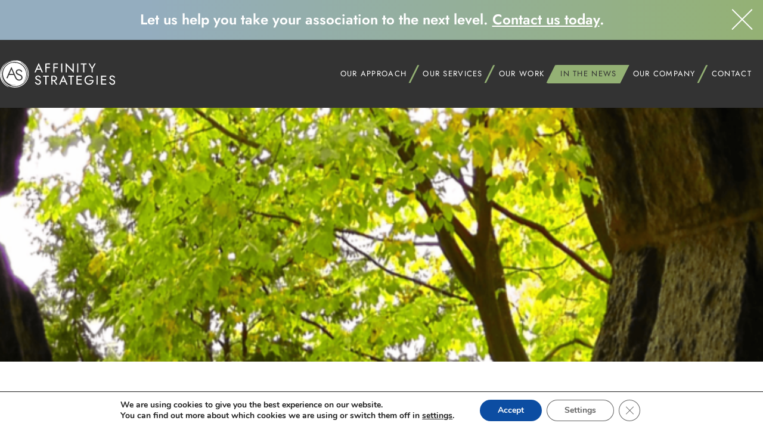

--- FILE ---
content_type: text/html; charset=UTF-8
request_url: https://affinity-strategies.com/insights/
body_size: 15566
content:
<!DOCTYPE html>
<html lang="en-US">
<head>
	<meta name='robots' content='index, follow, max-image-preview:large, max-snippet:-1, max-video-preview:-1' />

<!-- Google Tag Manager for WordPress by gtm4wp.com -->
<script data-cfasync="false" data-pagespeed-no-defer>
	var gtm4wp_datalayer_name = "dataLayer";
	var dataLayer = dataLayer || [];
</script>
<!-- End Google Tag Manager for WordPress by gtm4wp.com --><!-- Start Block Theme HEAD -->
	<meta http-equiv="Content-Type" content="text/html; charset=UTF-8" />
<script>
var gform;gform||(document.addEventListener("gform_main_scripts_loaded",function(){gform.scriptsLoaded=!0}),window.addEventListener("DOMContentLoaded",function(){gform.domLoaded=!0}),gform={domLoaded:!1,scriptsLoaded:!1,initializeOnLoaded:function(o){gform.domLoaded&&gform.scriptsLoaded?o():!gform.domLoaded&&gform.scriptsLoaded?window.addEventListener("DOMContentLoaded",o):document.addEventListener("gform_main_scripts_loaded",o)},hooks:{action:{},filter:{}},addAction:function(o,n,r,t){gform.addHook("action",o,n,r,t)},addFilter:function(o,n,r,t){gform.addHook("filter",o,n,r,t)},doAction:function(o){gform.doHook("action",o,arguments)},applyFilters:function(o){return gform.doHook("filter",o,arguments)},removeAction:function(o,n){gform.removeHook("action",o,n)},removeFilter:function(o,n,r){gform.removeHook("filter",o,n,r)},addHook:function(o,n,r,t,i){null==gform.hooks[o][n]&&(gform.hooks[o][n]=[]);var e=gform.hooks[o][n];null==i&&(i=n+"_"+e.length),gform.hooks[o][n].push({tag:i,callable:r,priority:t=null==t?10:t})},doHook:function(n,o,r){var t;if(r=Array.prototype.slice.call(r,1),null!=gform.hooks[n][o]&&((o=gform.hooks[n][o]).sort(function(o,n){return o.priority-n.priority}),o.forEach(function(o){"function"!=typeof(t=o.callable)&&(t=window[t]),"action"==n?t.apply(null,r):r[0]=t.apply(null,r)})),"filter"==n)return r[0]},removeHook:function(o,n,t,i){var r;null!=gform.hooks[o][n]&&(r=(r=gform.hooks[o][n]).filter(function(o,n,r){return!!(null!=i&&i!=o.tag||null!=t&&t!=o.priority)}),gform.hooks[o][n]=r)}});
</script>

	<meta name="viewport" content="width=device-width, initial-scale=1.0, maximum-scale=6">

	<link rel="profile" href="http://gmpg.org/xfn/11" />
	<link rel="pingback" href="https://affinity-strategies.com/xmlrpc.php" />
	<!-- End Block Theme HEAD -->

	<!-- This site is optimized with the Yoast SEO plugin v23.0 - https://yoast.com/wordpress/plugins/seo/ -->
	<title>Insights - Affinity Strategies</title>
	<meta name="description" content="On Affinity Strategies’ Insights blog, you’ll find medical education and association management news and ideas." />
	<link rel="canonical" href="https://affinity-strategies.com/insights/" />
	<meta property="og:locale" content="en_US" />
	<meta property="og:type" content="article" />
	<meta property="og:title" content="Insights - Affinity Strategies" />
	<meta property="og:description" content="On Affinity Strategies’ Insights blog, you’ll find medical education and association management news and ideas." />
	<meta property="og:url" content="https://affinity-strategies.com/insights/" />
	<meta property="og:site_name" content="Affinity Strategies" />
	<meta property="article:modified_time" content="2024-11-11T16:47:24+00:00" />
	<meta name="twitter:card" content="summary_large_image" />
	<meta name="twitter:label1" content="Est. reading time" />
	<meta name="twitter:data1" content="1 minute" />
	<script type="application/ld+json" class="yoast-schema-graph">{"@context":"https://schema.org","@graph":[{"@type":"WebPage","@id":"https://affinity-strategies.com/insights/","url":"https://affinity-strategies.com/insights/","name":"Insights - Affinity Strategies","isPartOf":{"@id":"https://affinity-strategies.com/#website"},"datePublished":"2024-06-05T12:34:36+00:00","dateModified":"2024-11-11T16:47:24+00:00","description":"On Affinity Strategies’ Insights blog, you’ll find medical education and association management news and ideas.","breadcrumb":{"@id":"https://affinity-strategies.com/insights/#breadcrumb"},"inLanguage":"en-US","potentialAction":[{"@type":"ReadAction","target":["https://affinity-strategies.com/insights/"]}]},{"@type":"BreadcrumbList","@id":"https://affinity-strategies.com/insights/#breadcrumb","itemListElement":[{"@type":"ListItem","position":1,"name":"Home","item":"https://affinity-strategies.com/"},{"@type":"ListItem","position":2,"name":"Insights"}]},{"@type":"WebSite","@id":"https://affinity-strategies.com/#website","url":"https://affinity-strategies.com/","name":"Affinity Strategies","description":"","potentialAction":[{"@type":"SearchAction","target":{"@type":"EntryPoint","urlTemplate":"https://affinity-strategies.com/?s={search_term_string}"},"query-input":"required name=search_term_string"}],"inLanguage":"en-US"}]}</script>
	<!-- / Yoast SEO plugin. -->


<link rel="alternate" type="application/rss+xml" title="Affinity Strategies &raquo; Feed" href="https://affinity-strategies.com/feed/" />
<link rel="alternate" type="application/rss+xml" title="Affinity Strategies &raquo; Comments Feed" href="https://affinity-strategies.com/comments/feed/" />
<link rel="alternate" title="oEmbed (JSON)" type="application/json+oembed" href="https://affinity-strategies.com/wp-json/oembed/1.0/embed?url=https%3A%2F%2Faffinity-strategies.com%2Finsights%2F" />
<link rel="alternate" title="oEmbed (XML)" type="text/xml+oembed" href="https://affinity-strategies.com/wp-json/oembed/1.0/embed?url=https%3A%2F%2Faffinity-strategies.com%2Finsights%2F&#038;format=xml" />
<link rel="shortcut icon" href="https://affinity-strategies.com/wp-content/themes/affinity-strategies/resources/images/favicon.ico?ver=1721325242" />
<style id='wp-img-auto-sizes-contain-inline-css'>
img:is([sizes=auto i],[sizes^="auto," i]){contain-intrinsic-size:3000px 1500px}
/*# sourceURL=wp-img-auto-sizes-contain-inline-css */
</style>
<style id='wp-emoji-styles-inline-css'>

	img.wp-smiley, img.emoji {
		display: inline !important;
		border: none !important;
		box-shadow: none !important;
		height: 1em !important;
		width: 1em !important;
		margin: 0 0.07em !important;
		vertical-align: -0.1em !important;
		background: none !important;
		padding: 0 !important;
	}
/*# sourceURL=wp-emoji-styles-inline-css */
</style>
<style id='wp-block-library-inline-css'>
:root{--wp-block-synced-color:#7a00df;--wp-block-synced-color--rgb:122,0,223;--wp-bound-block-color:var(--wp-block-synced-color);--wp-editor-canvas-background:#ddd;--wp-admin-theme-color:#007cba;--wp-admin-theme-color--rgb:0,124,186;--wp-admin-theme-color-darker-10:#006ba1;--wp-admin-theme-color-darker-10--rgb:0,107,160.5;--wp-admin-theme-color-darker-20:#005a87;--wp-admin-theme-color-darker-20--rgb:0,90,135;--wp-admin-border-width-focus:2px}@media (min-resolution:192dpi){:root{--wp-admin-border-width-focus:1.5px}}.wp-element-button{cursor:pointer}:root .has-very-light-gray-background-color{background-color:#eee}:root .has-very-dark-gray-background-color{background-color:#313131}:root .has-very-light-gray-color{color:#eee}:root .has-very-dark-gray-color{color:#313131}:root .has-vivid-green-cyan-to-vivid-cyan-blue-gradient-background{background:linear-gradient(135deg,#00d084,#0693e3)}:root .has-purple-crush-gradient-background{background:linear-gradient(135deg,#34e2e4,#4721fb 50%,#ab1dfe)}:root .has-hazy-dawn-gradient-background{background:linear-gradient(135deg,#faaca8,#dad0ec)}:root .has-subdued-olive-gradient-background{background:linear-gradient(135deg,#fafae1,#67a671)}:root .has-atomic-cream-gradient-background{background:linear-gradient(135deg,#fdd79a,#004a59)}:root .has-nightshade-gradient-background{background:linear-gradient(135deg,#330968,#31cdcf)}:root .has-midnight-gradient-background{background:linear-gradient(135deg,#020381,#2874fc)}:root{--wp--preset--font-size--normal:16px;--wp--preset--font-size--huge:42px}.has-regular-font-size{font-size:1em}.has-larger-font-size{font-size:2.625em}.has-normal-font-size{font-size:var(--wp--preset--font-size--normal)}.has-huge-font-size{font-size:var(--wp--preset--font-size--huge)}.has-text-align-center{text-align:center}.has-text-align-left{text-align:left}.has-text-align-right{text-align:right}.has-fit-text{white-space:nowrap!important}#end-resizable-editor-section{display:none}.aligncenter{clear:both}.items-justified-left{justify-content:flex-start}.items-justified-center{justify-content:center}.items-justified-right{justify-content:flex-end}.items-justified-space-between{justify-content:space-between}.screen-reader-text{border:0;clip-path:inset(50%);height:1px;margin:-1px;overflow:hidden;padding:0;position:absolute;width:1px;word-wrap:normal!important}.screen-reader-text:focus{background-color:#ddd;clip-path:none;color:#444;display:block;font-size:1em;height:auto;left:5px;line-height:normal;padding:15px 23px 14px;text-decoration:none;top:5px;width:auto;z-index:100000}html :where(.has-border-color){border-style:solid}html :where([style*=border-top-color]){border-top-style:solid}html :where([style*=border-right-color]){border-right-style:solid}html :where([style*=border-bottom-color]){border-bottom-style:solid}html :where([style*=border-left-color]){border-left-style:solid}html :where([style*=border-width]){border-style:solid}html :where([style*=border-top-width]){border-top-style:solid}html :where([style*=border-right-width]){border-right-style:solid}html :where([style*=border-bottom-width]){border-bottom-style:solid}html :where([style*=border-left-width]){border-left-style:solid}html :where(img[class*=wp-image-]){height:auto;max-width:100%}:where(figure){margin:0 0 1em}html :where(.is-position-sticky){--wp-admin--admin-bar--position-offset:var(--wp-admin--admin-bar--height,0px)}@media screen and (max-width:600px){html :where(.is-position-sticky){--wp-admin--admin-bar--position-offset:0px}}
/*# sourceURL=/wp-includes/css/dist/block-library/common.min.css */
</style>
<link rel='stylesheet' id='block-editor-bundle-css' href='https://affinity-strategies.com/wp-content/themes/affinity-strategies/dist/block-editor-CiZ8_odH.css' media='all' />
<style id='global-styles-inline-css'>
:root{--wp--preset--aspect-ratio--square: 1;--wp--preset--aspect-ratio--4-3: 4/3;--wp--preset--aspect-ratio--3-4: 3/4;--wp--preset--aspect-ratio--3-2: 3/2;--wp--preset--aspect-ratio--2-3: 2/3;--wp--preset--aspect-ratio--16-9: 16/9;--wp--preset--aspect-ratio--9-16: 9/16;--wp--preset--color--black: #000000;--wp--preset--color--cyan-bluish-gray: #abb8c3;--wp--preset--color--white: #ffffff;--wp--preset--color--pale-pink: #f78da7;--wp--preset--color--vivid-red: #cf2e2e;--wp--preset--color--luminous-vivid-orange: #ff6900;--wp--preset--color--luminous-vivid-amber: #fcb900;--wp--preset--color--light-green-cyan: #7bdcb5;--wp--preset--color--vivid-green-cyan: #00d084;--wp--preset--color--pale-cyan-blue: #8ed1fc;--wp--preset--color--vivid-cyan-blue: #0693e3;--wp--preset--color--vivid-purple: #9b51e0;--wp--preset--gradient--vivid-cyan-blue-to-vivid-purple: linear-gradient(135deg,rgb(6,147,227) 0%,rgb(155,81,224) 100%);--wp--preset--gradient--light-green-cyan-to-vivid-green-cyan: linear-gradient(135deg,rgb(122,220,180) 0%,rgb(0,208,130) 100%);--wp--preset--gradient--luminous-vivid-amber-to-luminous-vivid-orange: linear-gradient(135deg,rgb(252,185,0) 0%,rgb(255,105,0) 100%);--wp--preset--gradient--luminous-vivid-orange-to-vivid-red: linear-gradient(135deg,rgb(255,105,0) 0%,rgb(207,46,46) 100%);--wp--preset--gradient--very-light-gray-to-cyan-bluish-gray: linear-gradient(135deg,rgb(238,238,238) 0%,rgb(169,184,195) 100%);--wp--preset--gradient--cool-to-warm-spectrum: linear-gradient(135deg,rgb(74,234,220) 0%,rgb(151,120,209) 20%,rgb(207,42,186) 40%,rgb(238,44,130) 60%,rgb(251,105,98) 80%,rgb(254,248,76) 100%);--wp--preset--gradient--blush-light-purple: linear-gradient(135deg,rgb(255,206,236) 0%,rgb(152,150,240) 100%);--wp--preset--gradient--blush-bordeaux: linear-gradient(135deg,rgb(254,205,165) 0%,rgb(254,45,45) 50%,rgb(107,0,62) 100%);--wp--preset--gradient--luminous-dusk: linear-gradient(135deg,rgb(255,203,112) 0%,rgb(199,81,192) 50%,rgb(65,88,208) 100%);--wp--preset--gradient--pale-ocean: linear-gradient(135deg,rgb(255,245,203) 0%,rgb(182,227,212) 50%,rgb(51,167,181) 100%);--wp--preset--gradient--electric-grass: linear-gradient(135deg,rgb(202,248,128) 0%,rgb(113,206,126) 100%);--wp--preset--gradient--midnight: linear-gradient(135deg,rgb(2,3,129) 0%,rgb(40,116,252) 100%);--wp--preset--font-size--small: 13px;--wp--preset--font-size--medium: 20px;--wp--preset--font-size--large: 36px;--wp--preset--font-size--x-large: 42px;--wp--preset--spacing--20: 0.44rem;--wp--preset--spacing--30: 0.67rem;--wp--preset--spacing--40: 1rem;--wp--preset--spacing--50: 1.5rem;--wp--preset--spacing--60: 2.25rem;--wp--preset--spacing--70: 3.38rem;--wp--preset--spacing--80: 5.06rem;--wp--preset--shadow--natural: 6px 6px 9px rgba(0, 0, 0, 0.2);--wp--preset--shadow--deep: 12px 12px 50px rgba(0, 0, 0, 0.4);--wp--preset--shadow--sharp: 6px 6px 0px rgba(0, 0, 0, 0.2);--wp--preset--shadow--outlined: 6px 6px 0px -3px rgb(255, 255, 255), 6px 6px rgb(0, 0, 0);--wp--preset--shadow--crisp: 6px 6px 0px rgb(0, 0, 0);}:where(body) { margin: 0; }.wp-site-blocks > .alignleft { float: left; margin-right: 2em; }.wp-site-blocks > .alignright { float: right; margin-left: 2em; }.wp-site-blocks > .aligncenter { justify-content: center; margin-left: auto; margin-right: auto; }:where(.is-layout-flex){gap: 0.5em;}:where(.is-layout-grid){gap: 0.5em;}.is-layout-flow > .alignleft{float: left;margin-inline-start: 0;margin-inline-end: 2em;}.is-layout-flow > .alignright{float: right;margin-inline-start: 2em;margin-inline-end: 0;}.is-layout-flow > .aligncenter{margin-left: auto !important;margin-right: auto !important;}.is-layout-constrained > .alignleft{float: left;margin-inline-start: 0;margin-inline-end: 2em;}.is-layout-constrained > .alignright{float: right;margin-inline-start: 2em;margin-inline-end: 0;}.is-layout-constrained > .aligncenter{margin-left: auto !important;margin-right: auto !important;}.is-layout-constrained > :where(:not(.alignleft):not(.alignright):not(.alignfull)){margin-left: auto !important;margin-right: auto !important;}body .is-layout-flex{display: flex;}.is-layout-flex{flex-wrap: wrap;align-items: center;}.is-layout-flex > :is(*, div){margin: 0;}body .is-layout-grid{display: grid;}.is-layout-grid > :is(*, div){margin: 0;}body{padding-top: 0px;padding-right: 0px;padding-bottom: 0px;padding-left: 0px;}a:where(:not(.wp-element-button)){text-decoration: underline;}:root :where(.wp-element-button, .wp-block-button__link){background-color: #32373c;border-width: 0;color: #fff;font-family: inherit;font-size: inherit;font-style: inherit;font-weight: inherit;letter-spacing: inherit;line-height: inherit;padding-top: calc(0.667em + 2px);padding-right: calc(1.333em + 2px);padding-bottom: calc(0.667em + 2px);padding-left: calc(1.333em + 2px);text-decoration: none;text-transform: inherit;}.has-black-color{color: var(--wp--preset--color--black) !important;}.has-cyan-bluish-gray-color{color: var(--wp--preset--color--cyan-bluish-gray) !important;}.has-white-color{color: var(--wp--preset--color--white) !important;}.has-pale-pink-color{color: var(--wp--preset--color--pale-pink) !important;}.has-vivid-red-color{color: var(--wp--preset--color--vivid-red) !important;}.has-luminous-vivid-orange-color{color: var(--wp--preset--color--luminous-vivid-orange) !important;}.has-luminous-vivid-amber-color{color: var(--wp--preset--color--luminous-vivid-amber) !important;}.has-light-green-cyan-color{color: var(--wp--preset--color--light-green-cyan) !important;}.has-vivid-green-cyan-color{color: var(--wp--preset--color--vivid-green-cyan) !important;}.has-pale-cyan-blue-color{color: var(--wp--preset--color--pale-cyan-blue) !important;}.has-vivid-cyan-blue-color{color: var(--wp--preset--color--vivid-cyan-blue) !important;}.has-vivid-purple-color{color: var(--wp--preset--color--vivid-purple) !important;}.has-black-background-color{background-color: var(--wp--preset--color--black) !important;}.has-cyan-bluish-gray-background-color{background-color: var(--wp--preset--color--cyan-bluish-gray) !important;}.has-white-background-color{background-color: var(--wp--preset--color--white) !important;}.has-pale-pink-background-color{background-color: var(--wp--preset--color--pale-pink) !important;}.has-vivid-red-background-color{background-color: var(--wp--preset--color--vivid-red) !important;}.has-luminous-vivid-orange-background-color{background-color: var(--wp--preset--color--luminous-vivid-orange) !important;}.has-luminous-vivid-amber-background-color{background-color: var(--wp--preset--color--luminous-vivid-amber) !important;}.has-light-green-cyan-background-color{background-color: var(--wp--preset--color--light-green-cyan) !important;}.has-vivid-green-cyan-background-color{background-color: var(--wp--preset--color--vivid-green-cyan) !important;}.has-pale-cyan-blue-background-color{background-color: var(--wp--preset--color--pale-cyan-blue) !important;}.has-vivid-cyan-blue-background-color{background-color: var(--wp--preset--color--vivid-cyan-blue) !important;}.has-vivid-purple-background-color{background-color: var(--wp--preset--color--vivid-purple) !important;}.has-black-border-color{border-color: var(--wp--preset--color--black) !important;}.has-cyan-bluish-gray-border-color{border-color: var(--wp--preset--color--cyan-bluish-gray) !important;}.has-white-border-color{border-color: var(--wp--preset--color--white) !important;}.has-pale-pink-border-color{border-color: var(--wp--preset--color--pale-pink) !important;}.has-vivid-red-border-color{border-color: var(--wp--preset--color--vivid-red) !important;}.has-luminous-vivid-orange-border-color{border-color: var(--wp--preset--color--luminous-vivid-orange) !important;}.has-luminous-vivid-amber-border-color{border-color: var(--wp--preset--color--luminous-vivid-amber) !important;}.has-light-green-cyan-border-color{border-color: var(--wp--preset--color--light-green-cyan) !important;}.has-vivid-green-cyan-border-color{border-color: var(--wp--preset--color--vivid-green-cyan) !important;}.has-pale-cyan-blue-border-color{border-color: var(--wp--preset--color--pale-cyan-blue) !important;}.has-vivid-cyan-blue-border-color{border-color: var(--wp--preset--color--vivid-cyan-blue) !important;}.has-vivid-purple-border-color{border-color: var(--wp--preset--color--vivid-purple) !important;}.has-vivid-cyan-blue-to-vivid-purple-gradient-background{background: var(--wp--preset--gradient--vivid-cyan-blue-to-vivid-purple) !important;}.has-light-green-cyan-to-vivid-green-cyan-gradient-background{background: var(--wp--preset--gradient--light-green-cyan-to-vivid-green-cyan) !important;}.has-luminous-vivid-amber-to-luminous-vivid-orange-gradient-background{background: var(--wp--preset--gradient--luminous-vivid-amber-to-luminous-vivid-orange) !important;}.has-luminous-vivid-orange-to-vivid-red-gradient-background{background: var(--wp--preset--gradient--luminous-vivid-orange-to-vivid-red) !important;}.has-very-light-gray-to-cyan-bluish-gray-gradient-background{background: var(--wp--preset--gradient--very-light-gray-to-cyan-bluish-gray) !important;}.has-cool-to-warm-spectrum-gradient-background{background: var(--wp--preset--gradient--cool-to-warm-spectrum) !important;}.has-blush-light-purple-gradient-background{background: var(--wp--preset--gradient--blush-light-purple) !important;}.has-blush-bordeaux-gradient-background{background: var(--wp--preset--gradient--blush-bordeaux) !important;}.has-luminous-dusk-gradient-background{background: var(--wp--preset--gradient--luminous-dusk) !important;}.has-pale-ocean-gradient-background{background: var(--wp--preset--gradient--pale-ocean) !important;}.has-electric-grass-gradient-background{background: var(--wp--preset--gradient--electric-grass) !important;}.has-midnight-gradient-background{background: var(--wp--preset--gradient--midnight) !important;}.has-small-font-size{font-size: var(--wp--preset--font-size--small) !important;}.has-medium-font-size{font-size: var(--wp--preset--font-size--medium) !important;}.has-large-font-size{font-size: var(--wp--preset--font-size--large) !important;}.has-x-large-font-size{font-size: var(--wp--preset--font-size--x-large) !important;}
/*# sourceURL=global-styles-inline-css */
</style>
<link rel='stylesheet' id='theme-css-bundle-css' href='https://affinity-strategies.com/wp-content/themes/affinity-strategies/dist/theme-CYlJcNuD.css' media='all' />
<link rel='stylesheet' id='theme-styles-css' href='https://affinity-strategies.com/wp-content/themes/affinity-strategies/style.css?ver=1758293967' media='all' />
<link rel='stylesheet' id='moove_gdpr_frontend-css' href='https://affinity-strategies.com/wp-content/plugins/gdpr-cookie-compliance/dist/styles/gdpr-main.css?ver=4.15.2' media='all' />
<style id='moove_gdpr_frontend-inline-css'>
#moove_gdpr_cookie_modal,#moove_gdpr_cookie_info_bar,.gdpr_cookie_settings_shortcode_content{font-family:Nunito,sans-serif}#moove_gdpr_save_popup_settings_button{background-color:#373737;color:#fff}#moove_gdpr_save_popup_settings_button:hover{background-color:#000}#moove_gdpr_cookie_info_bar .moove-gdpr-info-bar-container .moove-gdpr-info-bar-content a.mgbutton,#moove_gdpr_cookie_info_bar .moove-gdpr-info-bar-container .moove-gdpr-info-bar-content button.mgbutton{background-color:#0c4da2}#moove_gdpr_cookie_modal .moove-gdpr-modal-content .moove-gdpr-modal-footer-content .moove-gdpr-button-holder a.mgbutton,#moove_gdpr_cookie_modal .moove-gdpr-modal-content .moove-gdpr-modal-footer-content .moove-gdpr-button-holder button.mgbutton,.gdpr_cookie_settings_shortcode_content .gdpr-shr-button.button-green{background-color:#0c4da2;border-color:#0c4da2}#moove_gdpr_cookie_modal .moove-gdpr-modal-content .moove-gdpr-modal-footer-content .moove-gdpr-button-holder a.mgbutton:hover,#moove_gdpr_cookie_modal .moove-gdpr-modal-content .moove-gdpr-modal-footer-content .moove-gdpr-button-holder button.mgbutton:hover,.gdpr_cookie_settings_shortcode_content .gdpr-shr-button.button-green:hover{background-color:#fff;color:#0c4da2}#moove_gdpr_cookie_modal .moove-gdpr-modal-content .moove-gdpr-modal-close i,#moove_gdpr_cookie_modal .moove-gdpr-modal-content .moove-gdpr-modal-close span.gdpr-icon{background-color:#0c4da2;border:1px solid #0c4da2}#moove_gdpr_cookie_info_bar span.change-settings-button.focus-g,#moove_gdpr_cookie_info_bar span.change-settings-button:focus,#moove_gdpr_cookie_info_bar button.change-settings-button.focus-g,#moove_gdpr_cookie_info_bar button.change-settings-button:focus{-webkit-box-shadow:0 0 1px 3px #0c4da2;-moz-box-shadow:0 0 1px 3px #0c4da2;box-shadow:0 0 1px 3px #0c4da2}#moove_gdpr_cookie_modal .moove-gdpr-modal-content .moove-gdpr-modal-close i:hover,#moove_gdpr_cookie_modal .moove-gdpr-modal-content .moove-gdpr-modal-close span.gdpr-icon:hover,#moove_gdpr_cookie_info_bar span[data-href]>u.change-settings-button{color:#0c4da2}#moove_gdpr_cookie_modal .moove-gdpr-modal-content .moove-gdpr-modal-left-content #moove-gdpr-menu li.menu-item-selected a span.gdpr-icon,#moove_gdpr_cookie_modal .moove-gdpr-modal-content .moove-gdpr-modal-left-content #moove-gdpr-menu li.menu-item-selected button span.gdpr-icon{color:inherit}#moove_gdpr_cookie_modal .moove-gdpr-modal-content .moove-gdpr-modal-left-content #moove-gdpr-menu li a span.gdpr-icon,#moove_gdpr_cookie_modal .moove-gdpr-modal-content .moove-gdpr-modal-left-content #moove-gdpr-menu li button span.gdpr-icon{color:inherit}#moove_gdpr_cookie_modal .gdpr-acc-link{line-height:0;font-size:0;color:transparent;position:absolute}#moove_gdpr_cookie_modal .moove-gdpr-modal-content .moove-gdpr-modal-close:hover i,#moove_gdpr_cookie_modal .moove-gdpr-modal-content .moove-gdpr-modal-left-content #moove-gdpr-menu li a,#moove_gdpr_cookie_modal .moove-gdpr-modal-content .moove-gdpr-modal-left-content #moove-gdpr-menu li button,#moove_gdpr_cookie_modal .moove-gdpr-modal-content .moove-gdpr-modal-left-content #moove-gdpr-menu li button i,#moove_gdpr_cookie_modal .moove-gdpr-modal-content .moove-gdpr-modal-left-content #moove-gdpr-menu li a i,#moove_gdpr_cookie_modal .moove-gdpr-modal-content .moove-gdpr-tab-main .moove-gdpr-tab-main-content a:hover,#moove_gdpr_cookie_info_bar.moove-gdpr-dark-scheme .moove-gdpr-info-bar-container .moove-gdpr-info-bar-content a.mgbutton:hover,#moove_gdpr_cookie_info_bar.moove-gdpr-dark-scheme .moove-gdpr-info-bar-container .moove-gdpr-info-bar-content button.mgbutton:hover,#moove_gdpr_cookie_info_bar.moove-gdpr-dark-scheme .moove-gdpr-info-bar-container .moove-gdpr-info-bar-content a:hover,#moove_gdpr_cookie_info_bar.moove-gdpr-dark-scheme .moove-gdpr-info-bar-container .moove-gdpr-info-bar-content button:hover,#moove_gdpr_cookie_info_bar.moove-gdpr-dark-scheme .moove-gdpr-info-bar-container .moove-gdpr-info-bar-content span.change-settings-button:hover,#moove_gdpr_cookie_info_bar.moove-gdpr-dark-scheme .moove-gdpr-info-bar-container .moove-gdpr-info-bar-content button.change-settings-button:hover,#moove_gdpr_cookie_info_bar.moove-gdpr-dark-scheme .moove-gdpr-info-bar-container .moove-gdpr-info-bar-content u.change-settings-button:hover,#moove_gdpr_cookie_info_bar span[data-href]>u.change-settings-button,#moove_gdpr_cookie_info_bar.moove-gdpr-dark-scheme .moove-gdpr-info-bar-container .moove-gdpr-info-bar-content a.mgbutton.focus-g,#moove_gdpr_cookie_info_bar.moove-gdpr-dark-scheme .moove-gdpr-info-bar-container .moove-gdpr-info-bar-content button.mgbutton.focus-g,#moove_gdpr_cookie_info_bar.moove-gdpr-dark-scheme .moove-gdpr-info-bar-container .moove-gdpr-info-bar-content a.focus-g,#moove_gdpr_cookie_info_bar.moove-gdpr-dark-scheme .moove-gdpr-info-bar-container .moove-gdpr-info-bar-content button.focus-g,#moove_gdpr_cookie_info_bar.moove-gdpr-dark-scheme .moove-gdpr-info-bar-container .moove-gdpr-info-bar-content a.mgbutton:focus,#moove_gdpr_cookie_info_bar.moove-gdpr-dark-scheme .moove-gdpr-info-bar-container .moove-gdpr-info-bar-content button.mgbutton:focus,#moove_gdpr_cookie_info_bar.moove-gdpr-dark-scheme .moove-gdpr-info-bar-container .moove-gdpr-info-bar-content a:focus,#moove_gdpr_cookie_info_bar.moove-gdpr-dark-scheme .moove-gdpr-info-bar-container .moove-gdpr-info-bar-content button:focus,#moove_gdpr_cookie_info_bar.moove-gdpr-dark-scheme .moove-gdpr-info-bar-container .moove-gdpr-info-bar-content span.change-settings-button.focus-g,span.change-settings-button:focus,button.change-settings-button.focus-g,button.change-settings-button:focus,#moove_gdpr_cookie_info_bar.moove-gdpr-dark-scheme .moove-gdpr-info-bar-container .moove-gdpr-info-bar-content u.change-settings-button.focus-g,#moove_gdpr_cookie_info_bar.moove-gdpr-dark-scheme .moove-gdpr-info-bar-container .moove-gdpr-info-bar-content u.change-settings-button:focus{color:#0c4da2}#moove_gdpr_cookie_modal.gdpr_lightbox-hide{display:none}
/*# sourceURL=moove_gdpr_frontend-inline-css */
</style>
<script src="https://affinity-strategies.com/wp-includes/js/jquery/jquery.min.js?ver=3.7.1" id="jquery-core-js"></script>
<script src="https://affinity-strategies.com/wp-includes/js/jquery/jquery-migrate.min.js?ver=3.4.1" id="jquery-migrate-js"></script>
<link rel="https://api.w.org/" href="https://affinity-strategies.com/wp-json/" /><link rel="alternate" title="JSON" type="application/json" href="https://affinity-strategies.com/wp-json/wp/v2/pages/383" /><link rel="EditURI" type="application/rsd+xml" title="RSD" href="https://affinity-strategies.com/xmlrpc.php?rsd" />
<meta name="generator" content="WordPress 6.9" />
<link rel='shortlink' href='https://affinity-strategies.com/?p=383' />

		<!-- GA Google Analytics @ https://m0n.co/ga -->
		<script async src="https://www.googletagmanager.com/gtag/js?id=G-7108KXGYGG"></script>
		<script>
			window.dataLayer = window.dataLayer || [];
			function gtag(){dataLayer.push(arguments);}
			gtag('js', new Date());
			gtag('config', 'G-7108KXGYGG');
		</script>

	
<!-- Google Tag Manager for WordPress by gtm4wp.com -->
<!-- GTM Container placement set to automatic -->
<script data-cfasync="false" data-pagespeed-no-defer type="text/javascript">
	var dataLayer_content = {"pagePostType":"page","pagePostType2":"single-page","pagePostAuthor":"admin"};
	dataLayer.push( dataLayer_content );
</script>
<script data-cfasync="false">
(function(w,d,s,l,i){w[l]=w[l]||[];w[l].push({'gtm.start':
new Date().getTime(),event:'gtm.js'});var f=d.getElementsByTagName(s)[0],
j=d.createElement(s),dl=l!='dataLayer'?'&l='+l:'';j.async=true;j.src=
'//www.googletagmanager.com/gtm.js?id='+i+dl;f.parentNode.insertBefore(j,f);
})(window,document,'script','dataLayer','GTM-N6XMXMV6');
</script>
<!-- End Google Tag Manager for WordPress by gtm4wp.com --></head>
<body class="wp-singular page-template-default page page-id-383 wp-embed-responsive wp-theme-affinity-strategies">
	
<!-- GTM Container placement set to automatic -->
<!-- Google Tag Manager (noscript) -->
				<noscript><iframe src="https://www.googletagmanager.com/ns.html?id=GTM-N6XMXMV6" height="0" width="0" style="display:none;visibility:hidden" aria-hidden="true"></iframe></noscript>
<!-- End Google Tag Manager (noscript) -->
	
	<div class="wrapper">
		<header class="header">
							<div class="bar">
					<div class="shell">
						<div class="bar__inner">
							<p>Let us help you take your association to the next level. <a href="https://affinity-strategies.com/contact-us/">Contact us today</a>.</p>

							<a href="#" class="bar__close js-bar-close"></a>
						</div><!-- /.bar__inner -->
					</div><!-- /.shell -->
				</div><!-- /.bar -->
			
			<div class="header__container">
				<div class="shell shell--large">
					<div class="header__inner">
						<a href="https://affinity-strategies.com/" class="logo">
							<img src="https://affinity-strategies.com/wp-content/uploads/2024/06/logo-light.svg" class="attachment-full size-full" alt="" decoding="async" />						</a>

						<a href="#" class="nav-trigger js-nav-trigger">
							<span></span>

							<span></span>

							<span></span>
						</a><!-- /.btn-menu -->

						<div class="header__nav">
							<nav class="nav"><ul id="menu-header-menu" class="menu"><li id="menu-item-96" class="menu-item menu-item-type-post_type menu-item-object-page menu-item-has-children menu-item-96"><a href="https://affinity-strategies.com/sample-page/">Our Approach</a>
<ul class="sub-menu">
	<li id="menu-item-323" class="menu-item menu-item-type-post_type menu-item-object-page menu-item-323"><a href="https://affinity-strategies.com/accelerator/">Accelerator Model</a></li>
	<li id="menu-item-322" class="menu-item menu-item-type-post_type menu-item-object-page menu-item-322"><a href="https://affinity-strategies.com/practice-areas/">Practice Areas</a></li>
</ul>
</li>
<li id="menu-item-324" class="menu-item menu-item-type-post_type menu-item-object-page menu-item-324"><a href="https://affinity-strategies.com/our-services/">Our Services</a></li>
<li id="menu-item-100" class="menu-item menu-item-type-post_type menu-item-object-page menu-item-has-children menu-item-100"><a href="https://affinity-strategies.com/sample-page/">Our Work</a>
<ul class="sub-menu">
	<li id="menu-item-482" class="menu-item menu-item-type-post_type menu-item-object-page menu-item-482"><a href="https://affinity-strategies.com/clients-testimonials/">Clients</a></li>
	<li id="menu-item-481" class="menu-item menu-item-type-post_type menu-item-object-page menu-item-481"><a href="https://affinity-strategies.com/case-studies/">Case Studies</a></li>
</ul>
</li>
<li id="menu-item-804" class="menu-item menu-item-type-post_type menu-item-object-page current-menu-item page_item page-item-383 current_page_item menu-item-804"><a href="https://affinity-strategies.com/insights/" aria-current="page">In the News</a></li>
<li id="menu-item-101" class="menu-item menu-item-type-post_type menu-item-object-page menu-item-has-children menu-item-101"><a href="https://affinity-strategies.com/sample-page/">Our Company</a>
<ul class="sub-menu">
	<li id="menu-item-483" class="menu-item menu-item-type-post_type menu-item-object-page menu-item-483"><a href="https://affinity-strategies.com/founder-story-affinity-strategies-story/">Founder Story</a></li>
	<li id="menu-item-484" class="menu-item menu-item-type-post_type menu-item-object-page menu-item-484"><a href="https://affinity-strategies.com/our-leadership/">Our People</a></li>
</ul>
</li>
<li id="menu-item-502" class="menu-item menu-item-type-post_type menu-item-object-page menu-item-502"><a href="https://affinity-strategies.com/contact-us/">Contact</a></li>
</ul></nav>						</div><!-- /.header__nav -->
					</div><!-- /.header__inner -->
				</div><!-- /.shell -->
			</div><!-- /.header__container -->
		</header><!-- /.header -->

		<div class="main">


<section class="section-hero">
	<div class="section__image image-fit section__image-desktop">
		<img fetchpriority="high" decoding="async" width="1024" height="284" src="https://affinity-strategies.com/wp-content/uploads/2024/06/Screen-Shot-2022-11-29-at-5.51-2-2-1-1024x284-1.png" class="js-parallax-image" alt="" srcset="https://affinity-strategies.com/wp-content/uploads/2024/06/Screen-Shot-2022-11-29-at-5.51-2-2-1-1024x284-1.png 1024w, https://affinity-strategies.com/wp-content/uploads/2024/06/Screen-Shot-2022-11-29-at-5.51-2-2-1-1024x284-1-300x83.png 300w, https://affinity-strategies.com/wp-content/uploads/2024/06/Screen-Shot-2022-11-29-at-5.51-2-2-1-1024x284-1-768x213.png 768w" sizes="(max-width: 1024px) 100vw, 1024px" />	</div><!-- /.section__image -->

			<div class="section__image">
			<img decoding="async" width="860" height="926" src="https://affinity-strategies.com/wp-content/uploads/2024/07/blog-entry-background-mobile.jpg" class="section__image-mobile" alt="" srcset="https://affinity-strategies.com/wp-content/uploads/2024/07/blog-entry-background-mobile.jpg 860w, https://affinity-strategies.com/wp-content/uploads/2024/07/blog-entry-background-mobile-279x300.jpg 279w, https://affinity-strategies.com/wp-content/uploads/2024/07/blog-entry-background-mobile-768x827.jpg 768w" sizes="(max-width: 860px) 100vw, 860px" />		</div><!-- /.section__image -->
	</section><!-- /.section-hero -->



<section class="section-breadcrumbs section-breadcrumbs--alt">
	<div class="shell">
		<ul class="breadcrumbs breadcrumbs--alt">
			<li>
				<a href="https://affinity-strategies.com/">Home</a>
			</li>

			
			
							<li><span>Insights</span></li>
					</ul>
	</div><!-- /.shell -->
</section><!-- /.section-breadcrumbs -->



<section class="section-content section-content-- section-content--spacing-">
	<div class="section__background-image">
		<img decoding="async" src="https://affinity-strategies.com/wp-content/themes/affinity-strategies/resources/images/svg/lines.svg" alt="lines">
	</div><!-- /.section__background-image -->

	<div class="shell">
		<div class="section__inner">
				

<h2 class="wp-block-heading has-text-align-center">Healthcare News <strong>You Can Use</strong></h2>



<div class="listing js-listing">
	<div class="listing__body">
					<div class="card-post">
			<div class="card__image">
									<img decoding="async" width="1200" height="900" src="https://affinity-strategies.com/wp-content/uploads/2024/08/GridironxAffinityFeatured.png" class="attachment-post-thumbnail size-post-thumbnail wp-post-image" alt="" srcset="https://affinity-strategies.com/wp-content/uploads/2024/08/GridironxAffinityFeatured.png 1200w, https://affinity-strategies.com/wp-content/uploads/2024/08/GridironxAffinityFeatured-300x225.png 300w, https://affinity-strategies.com/wp-content/uploads/2024/08/GridironxAffinityFeatured-1024x768.png 1024w, https://affinity-strategies.com/wp-content/uploads/2024/08/GridironxAffinityFeatured-768x576.png 768w" sizes="(max-width: 1200px) 100vw, 1200px" />							</div><!-- /.card__image -->

			<div class="card__content">
				<div class="card__author">
					<img alt='Avatar photo' src='https://affinity-strategies.com/wp-content/uploads/2024/08/cropped-Chesmore-2023-96x96.jpg' srcset='https://affinity-strategies.com/wp-content/uploads/2024/08/cropped-Chesmore-2023-192x192.jpg 2x' class='avatar avatar-96 photo' height='96' width='96' />
					<div class="card__author-info">
						<h5>Greg Chesmore</h5>

						<p>January 5, 2026</p>
					</div><!-- /.card__author-info -->
				</div><!-- /.card__author -->

				<div class="card__title">
					<h2>
						<a href="https://affinity-strategies.com/health-policy-snapshot-january-2026/">Health Policy Snapshot: January 2026</a>
					</h2>
				</div><!-- /.card__title -->
			</div><!-- /.card__content -->
		</div><!-- /.card-post -->
			<div class="card-post">
			<div class="card__image">
									<img decoding="async" width="1200" height="900" src="https://affinity-strategies.com/wp-content/uploads/2024/08/GridironxAffinityFeatured.png" class="attachment-post-thumbnail size-post-thumbnail wp-post-image" alt="" srcset="https://affinity-strategies.com/wp-content/uploads/2024/08/GridironxAffinityFeatured.png 1200w, https://affinity-strategies.com/wp-content/uploads/2024/08/GridironxAffinityFeatured-300x225.png 300w, https://affinity-strategies.com/wp-content/uploads/2024/08/GridironxAffinityFeatured-1024x768.png 1024w, https://affinity-strategies.com/wp-content/uploads/2024/08/GridironxAffinityFeatured-768x576.png 768w" sizes="(max-width: 1200px) 100vw, 1200px" />							</div><!-- /.card__image -->

			<div class="card__content">
				<div class="card__author">
					<img alt='Avatar photo' src='https://affinity-strategies.com/wp-content/uploads/2024/08/cropped-Chesmore-2023-96x96.jpg' srcset='https://affinity-strategies.com/wp-content/uploads/2024/08/cropped-Chesmore-2023-192x192.jpg 2x' class='avatar avatar-96 photo' height='96' width='96' />
					<div class="card__author-info">
						<h5>Greg Chesmore</h5>

						<p>December 1, 2025</p>
					</div><!-- /.card__author-info -->
				</div><!-- /.card__author -->

				<div class="card__title">
					<h2>
						<a href="https://affinity-strategies.com/health-policy-snapshot-december-2025/">Health Policy Snapshot: December 2025</a>
					</h2>
				</div><!-- /.card__title -->
			</div><!-- /.card__content -->
		</div><!-- /.card-post -->
			<div class="card-post">
			<div class="card__image">
									<img decoding="async" width="1200" height="900" src="https://affinity-strategies.com/wp-content/uploads/2024/08/GridironxAffinityFeatured.png" class="attachment-post-thumbnail size-post-thumbnail wp-post-image" alt="" srcset="https://affinity-strategies.com/wp-content/uploads/2024/08/GridironxAffinityFeatured.png 1200w, https://affinity-strategies.com/wp-content/uploads/2024/08/GridironxAffinityFeatured-300x225.png 300w, https://affinity-strategies.com/wp-content/uploads/2024/08/GridironxAffinityFeatured-1024x768.png 1024w, https://affinity-strategies.com/wp-content/uploads/2024/08/GridironxAffinityFeatured-768x576.png 768w" sizes="(max-width: 1200px) 100vw, 1200px" />							</div><!-- /.card__image -->

			<div class="card__content">
				<div class="card__author">
					<img alt='Avatar photo' src='https://affinity-strategies.com/wp-content/uploads/2024/08/cropped-Chesmore-2023-96x96.jpg' srcset='https://affinity-strategies.com/wp-content/uploads/2024/08/cropped-Chesmore-2023-192x192.jpg 2x' class='avatar avatar-96 photo' height='96' width='96' />
					<div class="card__author-info">
						<h5>Greg Chesmore</h5>

						<p>November 3, 2025</p>
					</div><!-- /.card__author-info -->
				</div><!-- /.card__author -->

				<div class="card__title">
					<h2>
						<a href="https://affinity-strategies.com/health-policy-snapshot-november-2025/">Health Policy Snapshot: November 2025</a>
					</h2>
				</div><!-- /.card__title -->
			</div><!-- /.card__content -->
		</div><!-- /.card-post -->
			<div class="card-post">
			<div class="card__image">
									<img decoding="async" src="https://affinity-strategies.com/wp-content/themes/affinity-strategies/resources/images/placeholder.png" alt="">
							</div><!-- /.card__image -->

			<div class="card__content">
				<div class="card__author">
					<img alt='Avatar photo' src='https://affinity-strategies.com/wp-content/uploads/2024/09/cropped-AS-BrandMark-96x96.png' srcset='https://affinity-strategies.com/wp-content/uploads/2024/09/cropped-AS-BrandMark-192x192.png 2x' class='avatar avatar-96 photo' height='96' width='96' />
					<div class="card__author-info">
						<h5>Affinity Strategies</h5>

						<p>October 28, 2025</p>
					</div><!-- /.card__author-info -->
				</div><!-- /.card__author -->

				<div class="card__title">
					<h2>
						<a href="https://affinity-strategies.com/elizabeth-schumacher-jd-llm-named-president-of-hermedicine-inaugural-board-of-directors/">Elizabeth Schumacher, JD, LLM Named President of HERmedicine Inaugural Board of Directors</a>
					</h2>
				</div><!-- /.card__title -->
			</div><!-- /.card__content -->
		</div><!-- /.card-post -->
			<div class="card-post">
			<div class="card__image">
									<img decoding="async" width="1200" height="900" src="https://affinity-strategies.com/wp-content/uploads/2024/08/GridironxAffinityFeatured.png" class="attachment-post-thumbnail size-post-thumbnail wp-post-image" alt="" srcset="https://affinity-strategies.com/wp-content/uploads/2024/08/GridironxAffinityFeatured.png 1200w, https://affinity-strategies.com/wp-content/uploads/2024/08/GridironxAffinityFeatured-300x225.png 300w, https://affinity-strategies.com/wp-content/uploads/2024/08/GridironxAffinityFeatured-1024x768.png 1024w, https://affinity-strategies.com/wp-content/uploads/2024/08/GridironxAffinityFeatured-768x576.png 768w" sizes="(max-width: 1200px) 100vw, 1200px" />							</div><!-- /.card__image -->

			<div class="card__content">
				<div class="card__author">
					<img alt='Avatar photo' src='https://affinity-strategies.com/wp-content/uploads/2024/08/cropped-Chesmore-2023-96x96.jpg' srcset='https://affinity-strategies.com/wp-content/uploads/2024/08/cropped-Chesmore-2023-192x192.jpg 2x' class='avatar avatar-96 photo' height='96' width='96' />
					<div class="card__author-info">
						<h5>Greg Chesmore</h5>

						<p>October 2, 2025</p>
					</div><!-- /.card__author-info -->
				</div><!-- /.card__author -->

				<div class="card__title">
					<h2>
						<a href="https://affinity-strategies.com/health-policy-snapshot-october-2025/">Health Policy Snapshot: October 2025</a>
					</h2>
				</div><!-- /.card__title -->
			</div><!-- /.card__content -->
		</div><!-- /.card-post -->
			<div class="card-post">
			<div class="card__image">
									<img decoding="async" width="1200" height="900" src="https://affinity-strategies.com/wp-content/uploads/2024/08/GridironxAffinityFeatured.png" class="attachment-post-thumbnail size-post-thumbnail wp-post-image" alt="" srcset="https://affinity-strategies.com/wp-content/uploads/2024/08/GridironxAffinityFeatured.png 1200w, https://affinity-strategies.com/wp-content/uploads/2024/08/GridironxAffinityFeatured-300x225.png 300w, https://affinity-strategies.com/wp-content/uploads/2024/08/GridironxAffinityFeatured-1024x768.png 1024w, https://affinity-strategies.com/wp-content/uploads/2024/08/GridironxAffinityFeatured-768x576.png 768w" sizes="(max-width: 1200px) 100vw, 1200px" />							</div><!-- /.card__image -->

			<div class="card__content">
				<div class="card__author">
					<img alt='Avatar photo' src='https://affinity-strategies.com/wp-content/uploads/2024/08/cropped-Chesmore-2023-96x96.jpg' srcset='https://affinity-strategies.com/wp-content/uploads/2024/08/cropped-Chesmore-2023-192x192.jpg 2x' class='avatar avatar-96 photo' height='96' width='96' />
					<div class="card__author-info">
						<h5>Greg Chesmore</h5>

						<p>September 4, 2025</p>
					</div><!-- /.card__author-info -->
				</div><!-- /.card__author -->

				<div class="card__title">
					<h2>
						<a href="https://affinity-strategies.com/health-policy-snapshot-september-2025/">Health Policy Snapshot: September 2025</a>
					</h2>
				</div><!-- /.card__title -->
			</div><!-- /.card__content -->
		</div><!-- /.card-post -->
			<div class="card-post">
			<div class="card__image">
									<img decoding="async" width="1200" height="900" src="https://affinity-strategies.com/wp-content/uploads/2024/08/GridironxAffinityFeatured.png" class="attachment-post-thumbnail size-post-thumbnail wp-post-image" alt="" srcset="https://affinity-strategies.com/wp-content/uploads/2024/08/GridironxAffinityFeatured.png 1200w, https://affinity-strategies.com/wp-content/uploads/2024/08/GridironxAffinityFeatured-300x225.png 300w, https://affinity-strategies.com/wp-content/uploads/2024/08/GridironxAffinityFeatured-1024x768.png 1024w, https://affinity-strategies.com/wp-content/uploads/2024/08/GridironxAffinityFeatured-768x576.png 768w" sizes="(max-width: 1200px) 100vw, 1200px" />							</div><!-- /.card__image -->

			<div class="card__content">
				<div class="card__author">
					<img alt='Avatar photo' src='https://affinity-strategies.com/wp-content/uploads/2024/08/cropped-Chesmore-2023-96x96.jpg' srcset='https://affinity-strategies.com/wp-content/uploads/2024/08/cropped-Chesmore-2023-192x192.jpg 2x' class='avatar avatar-96 photo' height='96' width='96' />
					<div class="card__author-info">
						<h5>Greg Chesmore</h5>

						<p>August 1, 2025</p>
					</div><!-- /.card__author-info -->
				</div><!-- /.card__author -->

				<div class="card__title">
					<h2>
						<a href="https://affinity-strategies.com/health-policy-snapshot-august-2025/">Health Policy Snapshot: August 2025</a>
					</h2>
				</div><!-- /.card__title -->
			</div><!-- /.card__content -->
		</div><!-- /.card-post -->
			<div class="card-post">
			<div class="card__image">
									<img decoding="async" width="1100" height="825" src="https://affinity-strategies.com/wp-content/uploads/2025/07/Acclerator-Branding-Headers-July_Art-For-Blog.png" class="attachment-post-thumbnail size-post-thumbnail wp-post-image" alt="" srcset="https://affinity-strategies.com/wp-content/uploads/2025/07/Acclerator-Branding-Headers-July_Art-For-Blog.png 1100w, https://affinity-strategies.com/wp-content/uploads/2025/07/Acclerator-Branding-Headers-July_Art-For-Blog-300x225.png 300w, https://affinity-strategies.com/wp-content/uploads/2025/07/Acclerator-Branding-Headers-July_Art-For-Blog-1024x768.png 1024w, https://affinity-strategies.com/wp-content/uploads/2025/07/Acclerator-Branding-Headers-July_Art-For-Blog-768x576.png 768w" sizes="(max-width: 1100px) 100vw, 1100px" />							</div><!-- /.card__image -->

			<div class="card__content">
				<div class="card__author">
					<img alt='Avatar photo' src='https://affinity-strategies.com/wp-content/uploads/2024/09/cropped-AS-BrandMark-96x96.png' srcset='https://affinity-strategies.com/wp-content/uploads/2024/09/cropped-AS-BrandMark-192x192.png 2x' class='avatar avatar-96 photo' height='96' width='96' />
					<div class="card__author-info">
						<h5>Affinity Strategies</h5>

						<p>July 14, 2025</p>
					</div><!-- /.card__author-info -->
				</div><!-- /.card__author -->

				<div class="card__title">
					<h2>
						<a href="https://affinity-strategies.com/the-crucial-role-of-effective-member-engagement-in-nonprofit-medical-specialty-and-patient-organizations/">The Crucial Role of Effective Member Engagement in Nonprofit Medical Specialty and Patient Organizations</a>
					</h2>
				</div><!-- /.card__title -->
			</div><!-- /.card__content -->
		</div><!-- /.card-post -->
		</div><!-- /.listing__body -->

	<span class="listing__trigger"></span>
</div><!-- /.listing -->


			</div><!-- /.section__inner -->
	</div><!-- /.shell -->
</section><!-- /.section-content -->

		</div><!-- /.main -->

		
		<section class="section-cta">
			<div class="shell">
				<div class="section__inner">
					<div class="section__image">
						<img src="https://affinity-strategies.com/wp-content/uploads/2024/05/mountain.svg" class="attachment-full size-full" alt="" decoding="async" />					</div><!-- /.section__image -->

					<div class="section__content">
						<p>Are you ready to bring your association’s mission to life? </p>
					</div><!-- /.section__content -->

					<div class="section__actions">
													<div class="btn btn--black section__btn">
								<a
									href="https://affinity-strategies.com/contact-us/"
									target="_self"
								>
									Let&#039;s Talk								</a>
							</div><!-- /.btn -->
											</div><!-- /.section__actions -->
				</div><!-- /.section__inner -->
			</div><!-- /.shell -->
		</section><!-- /.section-cta -->

		<footer class="footer">
			<div class="shell">
				<div class="footer__inner">
					<div class="socials">
													<p>Follow Us</p>
						
						<ul>
															<li>
									<a href="https://www.linkedin.com/company/affinity-strategies/">
										<img src="https://affinity-strategies.com/wp-content/uploads/2024/05/linked-in.svg" class="attachment-full size-full" alt="" decoding="async" />									</a>
								</li>
													</ul>
					</div><!-- /.socials -->

					<div class="footer__body">
						<div class="footer__logo">
							<a href="https://affinity-strategies.com/">
								<img src="https://affinity-strategies.com/wp-content/uploads/2024/06/logo-dark.svg" class="attachment-full size-full" alt="" decoding="async" />							</a>
						</div><!-- /.footer__logo -->

						<div class="footer-form">
							<script type="text/javascript"></script>
                <div class='gf_browser_chrome gform_wrapper gform-theme gform-theme--foundation gform-theme--framework gform-theme--orbital' data-form-theme='orbital' data-form-index='0' id='gform_wrapper_1' ><style>#gform_wrapper_1[data-form-index="0"].gform-theme,[data-parent-form="1_0"]{--gf-color-primary: #204ce5;--gf-color-primary-rgb: 32, 76, 229;--gf-color-primary-contrast: #fff;--gf-color-primary-contrast-rgb: 255, 255, 255;--gf-color-primary-darker: #001AB3;--gf-color-primary-lighter: #527EFF;--gf-color-secondary: #fff;--gf-color-secondary-rgb: 255, 255, 255;--gf-color-secondary-contrast: #112337;--gf-color-secondary-contrast-rgb: 17, 35, 55;--gf-color-secondary-darker: #F5F5F5;--gf-color-secondary-lighter: #FFFFFF;--gf-color-out-ctrl-light: rgba(17, 35, 55, 0.1);--gf-color-out-ctrl-light-rgb: 17, 35, 55;--gf-color-out-ctrl-light-darker: rgba(104, 110, 119, 0.35);--gf-color-out-ctrl-light-lighter: #F5F5F5;--gf-color-out-ctrl-dark: #585e6a;--gf-color-out-ctrl-dark-rgb: 88, 94, 106;--gf-color-out-ctrl-dark-darker: #112337;--gf-color-out-ctrl-dark-lighter: rgba(17, 35, 55, 0.65);--gf-color-in-ctrl: #fff;--gf-color-in-ctrl-rgb: 255, 255, 255;--gf-color-in-ctrl-contrast: #112337;--gf-color-in-ctrl-contrast-rgb: 17, 35, 55;--gf-color-in-ctrl-darker: #F5F5F5;--gf-color-in-ctrl-lighter: #FFFFFF;--gf-color-in-ctrl-primary: #204ce5;--gf-color-in-ctrl-primary-rgb: 32, 76, 229;--gf-color-in-ctrl-primary-contrast: #fff;--gf-color-in-ctrl-primary-contrast-rgb: 255, 255, 255;--gf-color-in-ctrl-primary-darker: #001AB3;--gf-color-in-ctrl-primary-lighter: #527EFF;--gf-color-in-ctrl-light: rgba(17, 35, 55, 0.1);--gf-color-in-ctrl-light-rgb: 17, 35, 55;--gf-color-in-ctrl-light-darker: rgba(104, 110, 119, 0.35);--gf-color-in-ctrl-light-lighter: #F5F5F5;--gf-color-in-ctrl-dark: #585e6a;--gf-color-in-ctrl-dark-rgb: 88, 94, 106;--gf-color-in-ctrl-dark-darker: #112337;--gf-color-in-ctrl-dark-lighter: rgba(17, 35, 55, 0.65);--gf-radius: 3px;--gf-font-size-secondary: 14px;--gf-font-size-tertiary: 13px;--gf-icon-ctrl-number: url("data:image/svg+xml,%3Csvg width='8' height='14' viewBox='0 0 8 14' fill='none' xmlns='http://www.w3.org/2000/svg'%3E%3Cpath fill-rule='evenodd' clip-rule='evenodd' d='M4 0C4.26522 5.96046e-08 4.51957 0.105357 4.70711 0.292893L7.70711 3.29289C8.09763 3.68342 8.09763 4.31658 7.70711 4.70711C7.31658 5.09763 6.68342 5.09763 6.29289 4.70711L4 2.41421L1.70711 4.70711C1.31658 5.09763 0.683417 5.09763 0.292893 4.70711C-0.0976311 4.31658 -0.097631 3.68342 0.292893 3.29289L3.29289 0.292893C3.48043 0.105357 3.73478 0 4 0ZM0.292893 9.29289C0.683417 8.90237 1.31658 8.90237 1.70711 9.29289L4 11.5858L6.29289 9.29289C6.68342 8.90237 7.31658 8.90237 7.70711 9.29289C8.09763 9.68342 8.09763 10.3166 7.70711 10.7071L4.70711 13.7071C4.31658 14.0976 3.68342 14.0976 3.29289 13.7071L0.292893 10.7071C-0.0976311 10.3166 -0.0976311 9.68342 0.292893 9.29289Z' fill='rgba(17, 35, 55, 0.65)'/%3E%3C/svg%3E");--gf-icon-ctrl-select: url("data:image/svg+xml,%3Csvg width='10' height='6' viewBox='0 0 10 6' fill='none' xmlns='http://www.w3.org/2000/svg'%3E%3Cpath fill-rule='evenodd' clip-rule='evenodd' d='M0.292893 0.292893C0.683417 -0.097631 1.31658 -0.097631 1.70711 0.292893L5 3.58579L8.29289 0.292893C8.68342 -0.0976311 9.31658 -0.0976311 9.70711 0.292893C10.0976 0.683417 10.0976 1.31658 9.70711 1.70711L5.70711 5.70711C5.31658 6.09763 4.68342 6.09763 4.29289 5.70711L0.292893 1.70711C-0.0976311 1.31658 -0.0976311 0.683418 0.292893 0.292893Z' fill='rgba(17, 35, 55, 0.65)'/%3E%3C/svg%3E");--gf-icon-ctrl-search: url("data:image/svg+xml,%3Csvg version='1.1' xmlns='http://www.w3.org/2000/svg' width='640' height='640'%3E%3Cpath d='M256 128c-70.692 0-128 57.308-128 128 0 70.691 57.308 128 128 128 70.691 0 128-57.309 128-128 0-70.692-57.309-128-128-128zM64 256c0-106.039 85.961-192 192-192s192 85.961 192 192c0 41.466-13.146 79.863-35.498 111.248l154.125 154.125c12.496 12.496 12.496 32.758 0 45.254s-32.758 12.496-45.254 0L367.248 412.502C335.862 434.854 297.467 448 256 448c-106.039 0-192-85.962-192-192z' fill='rgba(17, 35, 55, 0.65)'/%3E%3C/svg%3E");--gf-label-space-y-secondary: var(--gf-label-space-y-md-secondary);--gf-ctrl-border-color: #686e77;--gf-ctrl-size: var(--gf-ctrl-size-md);--gf-ctrl-label-color-primary: #112337;--gf-ctrl-label-color-secondary: #112337;--gf-ctrl-choice-size: var(--gf-ctrl-choice-size-md);--gf-ctrl-checkbox-check-size: var(--gf-ctrl-checkbox-check-size-md);--gf-ctrl-radio-check-size: var(--gf-ctrl-radio-check-size-md);--gf-ctrl-btn-font-size: var(--gf-ctrl-btn-font-size-md);--gf-ctrl-btn-padding-x: var(--gf-ctrl-btn-padding-x-md);--gf-ctrl-btn-size: var(--gf-ctrl-btn-size-md);--gf-ctrl-btn-border-color-secondary: #686e77;--gf-ctrl-file-btn-bg-color-hover: #EBEBEB;--gf-field-pg-steps-number-color: rgba(17, 35, 55, 0.8);}</style>
                        <div class='gform_heading'>
                            <h2 class="gform_title">Stay in Touch</h2>
                            <p class='gform_description'></p>
                        </div><form method='post' enctype='multipart/form-data' target='gform_ajax_frame_1' id='gform_1'  action='/insights/' data-formid='1' novalidate>
                        <div class='gform-body gform_body'><div id='gform_fields_1' class='gform_fields top_label form_sublabel_below description_below validation_below'><div id="field_1_1" class="gfield gfield--type-email gfield--input-type-email field_sublabel_below gfield--no-description field_description_below hidden_label field_validation_below gfield_visibility_visible gfield--email gfield--large"  data-field-class="gfield--email gfield--large" data-js-reload="field_1_1" ><label class='gfield_label gform-field-label' for='input_1_1'>Email</label><div class='ginput_container ginput_container_email'>
                            <input name='input_1' id='input_1_1' type='email' value='' class='large' tabindex='1'  placeholder='Please enter a valid email address'  aria-invalid="false"  />
                        </div></div><div id="field_1_2" class="gfield gfield--type-honeypot gform_validation_container field_sublabel_below gfield--has-description field_description_below field_validation_below gfield_visibility_visible gfield--honeypot gfield--"  data-field-class="gfield--honeypot gfield--" data-js-reload="field_1_2" ><label class='gfield_label gform-field-label' for='input_1_2'>Email</label><div class='ginput_container'><input name='input_2' id='input_1_2' type='text' value='' autocomplete='new-password'/></div><div class='gfield_description' id='gfield_description_1_2'>This field is for validation purposes and should be left unchanged.</div></div></div></div>
        <div class='gform_footer top_label'> <input type='submit' id='gform_submit_button_1' class='gform_button button' value='Sign Up' tabindex='2' onclick='if(window["gf_submitting_1"]){return false;}  if( !jQuery("#gform_1")[0].checkValidity || jQuery("#gform_1")[0].checkValidity()){window["gf_submitting_1"]=true;}  ' onkeypress='if( event.keyCode == 13 ){ if(window["gf_submitting_1"]){return false;} if( !jQuery("#gform_1")[0].checkValidity || jQuery("#gform_1")[0].checkValidity()){window["gf_submitting_1"]=true;}  jQuery("#gform_1").trigger("submit",[true]); }' /> <input type='hidden' name='gform_ajax' value='form_id=1&amp;title=1&amp;description=1&amp;tabindex=1&amp;theme=orbital' />
            <input type='hidden' class='gform_hidden' name='is_submit_1' value='1' />
            <input type='hidden' class='gform_hidden' name='gform_submit' value='1' />
            
            <input type='hidden' class='gform_hidden' name='gform_unique_id' value='' />
            <input type='hidden' class='gform_hidden' name='state_1' value='WyJbXSIsImI4NmE1OTM0ZGFiNmE3NjAzNjAyNDdkMGJkNGVjYmEwIl0=' />
            <input type='hidden' class='gform_hidden' name='gform_target_page_number_1' id='gform_target_page_number_1' value='0' />
            <input type='hidden' class='gform_hidden' name='gform_source_page_number_1' id='gform_source_page_number_1' value='1' />
            <input type='hidden' name='gform_field_values' value='' />
            
        </div>
                        </form>
                        </div>
		                <iframe style='display:none;width:0px;height:0px;' src='about:blank' name='gform_ajax_frame_1' id='gform_ajax_frame_1' title='This iframe contains the logic required to handle Ajax powered Gravity Forms.'></iframe>
		                <script>
gform.initializeOnLoaded( function() {gformInitSpinner( 1, 'https://affinity-strategies.com/wp-content/plugins/gravityforms/images/spinner.svg', false );jQuery('#gform_ajax_frame_1').on('load',function(){var contents = jQuery(this).contents().find('*').html();var is_postback = contents.indexOf('GF_AJAX_POSTBACK') >= 0;if(!is_postback){return;}var form_content = jQuery(this).contents().find('#gform_wrapper_1');var is_confirmation = jQuery(this).contents().find('#gform_confirmation_wrapper_1').length > 0;var is_redirect = contents.indexOf('gformRedirect(){') >= 0;var is_form = form_content.length > 0 && ! is_redirect && ! is_confirmation;var mt = parseInt(jQuery('html').css('margin-top'), 10) + parseInt(jQuery('body').css('margin-top'), 10) + 100;if(is_form){jQuery('#gform_wrapper_1').html(form_content.html());if(form_content.hasClass('gform_validation_error')){jQuery('#gform_wrapper_1').addClass('gform_validation_error');} else {jQuery('#gform_wrapper_1').removeClass('gform_validation_error');}setTimeout( function() { /* delay the scroll by 50 milliseconds to fix a bug in chrome */  }, 50 );if(window['gformInitDatepicker']) {gformInitDatepicker();}if(window['gformInitPriceFields']) {gformInitPriceFields();}var current_page = jQuery('#gform_source_page_number_1').val();gformInitSpinner( 1, 'https://affinity-strategies.com/wp-content/plugins/gravityforms/images/spinner.svg', false );jQuery(document).trigger('gform_page_loaded', [1, current_page]);window['gf_submitting_1'] = false;}else if(!is_redirect){var confirmation_content = jQuery(this).contents().find('.GF_AJAX_POSTBACK').html();if(!confirmation_content){confirmation_content = contents;}jQuery('#gform_wrapper_1').replaceWith(confirmation_content);jQuery(document).trigger('gform_confirmation_loaded', [1]);window['gf_submitting_1'] = false;wp.a11y.speak(jQuery('#gform_confirmation_message_1').text());}else{jQuery('#gform_1').append(contents);if(window['gformRedirect']) {gformRedirect();}}jQuery(document).trigger("gform_pre_post_render", [{ formId: "1", currentPage: "current_page", abort: function() { this.preventDefault(); } }]);                if (event && event.defaultPrevented) {                return;         }        const gformWrapperDiv = document.getElementById( "gform_wrapper_1" );        if ( gformWrapperDiv ) {            const visibilitySpan = document.createElement( "span" );            visibilitySpan.id = "gform_visibility_test_1";            gformWrapperDiv.insertAdjacentElement( "afterend", visibilitySpan );        }        const visibilityTestDiv = document.getElementById( "gform_visibility_test_1" );        let postRenderFired = false;                function triggerPostRender() {            if ( postRenderFired ) {                return;            }            postRenderFired = true;            jQuery( document ).trigger( 'gform_post_render', [1, current_page] );            gform.utils.trigger( { event: 'gform/postRender', native: false, data: { formId: 1, currentPage: current_page } } );            if ( visibilityTestDiv ) {                visibilityTestDiv.parentNode.removeChild( visibilityTestDiv );            }        }        function debounce( func, wait, immediate ) {            var timeout;            return function() {                var context = this, args = arguments;                var later = function() {                    timeout = null;                    if ( !immediate ) func.apply( context, args );                };                var callNow = immediate && !timeout;                clearTimeout( timeout );                timeout = setTimeout( later, wait );                if ( callNow ) func.apply( context, args );            };        }        const debouncedTriggerPostRender = debounce( function() {            triggerPostRender();        }, 200 );        if ( visibilityTestDiv && visibilityTestDiv.offsetParent === null ) {            const observer = new MutationObserver( ( mutations ) => {                mutations.forEach( ( mutation ) => {                    if ( mutation.type === 'attributes' && visibilityTestDiv.offsetParent !== null ) {                        debouncedTriggerPostRender();                        observer.disconnect();                    }                });            });            observer.observe( document.body, {                attributes: true,                childList: false,                subtree: true,                attributeFilter: [ 'style', 'class' ],            });        } else {            triggerPostRender();        }    } );} );
</script>
						</div><!-- /.footer-form -->
					</div><!-- /.footer__body -->

					<div class="footer__actions">
						<div class="copyright">
							<nav class="nav-copyright"><ul id="menu-copyright-menu" class="menu"><li id="menu-item-325" class="menu-item menu-item-type-post_type menu-item-object-page menu-item-privacy-policy menu-item-325"><a rel="privacy-policy" href="https://affinity-strategies.com/privacy-policy-2/">Privacy Policy</a></li>
</ul></nav>
							<p>&copy; 2026 Affinity Strategies</p>
						</div><!-- /.copyright -->

						<nav class="nav-footer"><ul id="menu-footer-menu" class="menu"><li id="menu-item-497" class="menu-item menu-item-type-post_type menu-item-object-page menu-item-497"><a href="https://affinity-strategies.com/accelerator/">Our Approach</a></li>
<li id="menu-item-487" class="menu-item menu-item-type-post_type menu-item-object-page menu-item-487"><a href="https://affinity-strategies.com/our-services/">Our Services</a></li>
<li id="menu-item-498" class="menu-item menu-item-type-post_type menu-item-object-page menu-item-498"><a href="https://affinity-strategies.com/case-studies/">Our Work</a></li>
<li id="menu-item-499" class="menu-item menu-item-type-post_type menu-item-object-page menu-item-499"><a href="https://affinity-strategies.com/our-leadership/">Our Company</a></li>
<li id="menu-item-491" class="menu-item menu-item-type-post_type menu-item-object-page menu-item-491"><a href="https://affinity-strategies.com/contact-us/">Contact</a></li>
</ul></nav>					</div><!-- /.footer__actions -->
				</div><!-- /.footer__inner -->
			</div><!-- /.shell -->
		</footer><!-- /.footer -->
	</div><!-- /.wrapper -->
	<script type="speculationrules">
{"prefetch":[{"source":"document","where":{"and":[{"href_matches":"/*"},{"not":{"href_matches":["/wp-*.php","/wp-admin/*","/wp-content/uploads/*","/wp-content/*","/wp-content/plugins/*","/wp-content/themes/affinity-strategies/*","/*\\?(.+)"]}},{"not":{"selector_matches":"a[rel~=\"nofollow\"]"}},{"not":{"selector_matches":".no-prefetch, .no-prefetch a"}}]},"eagerness":"conservative"}]}
</script>
<script>(function(){var s=document.createElement('script');e = !document.body ? document.querySelector('head'):document.body;s.src='https://acsbapp.com/apps/app/dist/js/app.js';s.defer=true;s.onload=function(){acsbJS.init({
            statementLink     : '',
            feedbackLink      : '',
            footerHtml        : '',
            hideMobile        : false,
            hideTrigger       : false,
            language          : 'en',
            position          : 'left',
            leadColor         : '#146FF8',
            triggerColor      : '#146FF8',
            triggerRadius     : '50%',
            triggerPositionX  : 'left',
            triggerPositionY  : 'bottom',
            triggerIcon       : 'people',
            triggerSize       : 'medium',
            triggerOffsetX    : 20,
            triggerOffsetY    : 20,
            mobile            : {
                triggerSize       : 'small',
                triggerPositionX  : 'left',
                triggerPositionY  : 'center',
                triggerOffsetX    : 0,
                triggerOffsetY    : 0,
                triggerRadius     : '50%'
            }
        });
    };
    e.appendChild(s);}());</script>
  <!--copyscapeskip-->
  <aside id="moove_gdpr_cookie_info_bar" class="moove-gdpr-info-bar-hidden moove-gdpr-align-center moove-gdpr-light-scheme gdpr_infobar_postion_bottom" aria-label="GDPR Cookie Banner" style="display: none;">
    <div class="moove-gdpr-info-bar-container">
      <div class="moove-gdpr-info-bar-content">
        
<div class="moove-gdpr-cookie-notice">
  <p>We are using cookies to give you the best experience on our website.</p>
<p>You can find out more about which cookies we are using or switch them off in <button  data-href="#moove_gdpr_cookie_modal" class="change-settings-button">settings</button>.</p>
				<button class="moove-gdpr-infobar-close-btn gdpr-content-close-btn" aria-label="Close GDPR Cookie Banner">
					<span class="gdpr-sr-only">Close GDPR Cookie Banner</span>
					<i class="moovegdpr-arrow-close"></i>
				</button>
			</div>
<!--  .moove-gdpr-cookie-notice -->        
<div class="moove-gdpr-button-holder">
		  <button class="mgbutton moove-gdpr-infobar-allow-all gdpr-fbo-0" aria-label="Accept" >Accept</button>
	  				<button class="mgbutton moove-gdpr-infobar-settings-btn change-settings-button gdpr-fbo-2" data-href="#moove_gdpr_cookie_modal" aria-label="Settings">Settings</button>
							<button class="moove-gdpr-infobar-close-btn gdpr-fbo-3" aria-label="Close GDPR Cookie Banner" >
					<span class="gdpr-sr-only">Close GDPR Cookie Banner</span>
					<i class="moovegdpr-arrow-close"></i>
				</button>
			</div>
<!--  .button-container -->      </div>
      <!-- moove-gdpr-info-bar-content -->
    </div>
    <!-- moove-gdpr-info-bar-container -->
  </aside>
  <!-- #moove_gdpr_cookie_info_bar -->
  <!--/copyscapeskip-->
<link rel='stylesheet' id='gravity_forms_theme_foundation-css' href='https://affinity-strategies.com/wp-content/plugins/gravityforms/assets/css/dist/gravity-forms-theme-foundation.min.css?ver=2.8.18' media='all' />
<link rel='stylesheet' id='gravity_forms_theme_reset-css' href='https://affinity-strategies.com/wp-content/plugins/gravityforms/assets/css/dist/gravity-forms-theme-reset.min.css?ver=2.8.18' media='all' />
<link rel='stylesheet' id='gravity_forms_theme_framework-css' href='https://affinity-strategies.com/wp-content/plugins/gravityforms/assets/css/dist/gravity-forms-theme-framework.min.css?ver=2.8.18' media='all' />
<link rel='stylesheet' id='gravity_forms_orbital_theme-css' href='https://affinity-strategies.com/wp-content/plugins/gravityforms/assets/css/dist/gravity-forms-orbital-theme.min.css?ver=2.8.18' media='all' />
<style id='wp-block-heading-inline-css'>
h1:where(.wp-block-heading).has-background,h2:where(.wp-block-heading).has-background,h3:where(.wp-block-heading).has-background,h4:where(.wp-block-heading).has-background,h5:where(.wp-block-heading).has-background,h6:where(.wp-block-heading).has-background{padding:1.25em 2.375em}h1.has-text-align-left[style*=writing-mode]:where([style*=vertical-lr]),h1.has-text-align-right[style*=writing-mode]:where([style*=vertical-rl]),h2.has-text-align-left[style*=writing-mode]:where([style*=vertical-lr]),h2.has-text-align-right[style*=writing-mode]:where([style*=vertical-rl]),h3.has-text-align-left[style*=writing-mode]:where([style*=vertical-lr]),h3.has-text-align-right[style*=writing-mode]:where([style*=vertical-rl]),h4.has-text-align-left[style*=writing-mode]:where([style*=vertical-lr]),h4.has-text-align-right[style*=writing-mode]:where([style*=vertical-rl]),h5.has-text-align-left[style*=writing-mode]:where([style*=vertical-lr]),h5.has-text-align-right[style*=writing-mode]:where([style*=vertical-rl]),h6.has-text-align-left[style*=writing-mode]:where([style*=vertical-lr]),h6.has-text-align-right[style*=writing-mode]:where([style*=vertical-rl]){rotate:180deg}
/*# sourceURL=https://affinity-strategies.com/wp-includes/blocks/heading/style.min.css */
</style>
<script id="theme-js-bundle-js-extra">
var app = {"ajax_url":"https://affinity-strategies.com/wp-admin/admin-ajax.php"};
//# sourceURL=theme-js-bundle-js-extra
</script>
<script type="module" src="https://affinity-strategies.com/wp-content/themes/affinity-strategies/dist/main-7jfpRIM7.js" id="theme-js-bundle-js"></script>
<script src="https://affinity-strategies.com/wp-includes/js/comment-reply.min.js?ver=6.9" id="comment-reply-js" async data-wp-strategy="async" fetchpriority="low"></script>
<script id="moove_gdpr_frontend-js-extra">
var moove_frontend_gdpr_scripts = {"ajaxurl":"https://affinity-strategies.com/wp-admin/admin-ajax.php","post_id":"383","plugin_dir":"https://affinity-strategies.com/wp-content/plugins/gdpr-cookie-compliance","show_icons":"all","is_page":"1","ajax_cookie_removal":"false","strict_init":"1","enabled_default":{"third_party":0,"advanced":0},"geo_location":"false","force_reload":"false","is_single":"","hide_save_btn":"false","current_user":"0","cookie_expiration":"365","script_delay":"2000","close_btn_action":"1","close_btn_rdr":"","scripts_defined":"{\"cache\":true,\"header\":\"\",\"body\":\"\",\"footer\":\"\",\"thirdparty\":{\"header\":\"\",\"body\":\"\",\"footer\":\"\"},\"advanced\":{\"header\":\"\",\"body\":\"\",\"footer\":\"\"}}","gdpr_scor":"true","wp_lang":"","wp_consent_api":"false"};
//# sourceURL=moove_gdpr_frontend-js-extra
</script>
<script src="https://affinity-strategies.com/wp-content/plugins/gdpr-cookie-compliance/dist/scripts/main.js?ver=4.15.2" id="moove_gdpr_frontend-js"></script>
<script id="moove_gdpr_frontend-js-after">
var gdpr_consent__strict = "false"
var gdpr_consent__thirdparty = "false"
var gdpr_consent__advanced = "false"
var gdpr_consent__cookies = ""
//# sourceURL=moove_gdpr_frontend-js-after
</script>
<script src="https://affinity-strategies.com/wp-includes/js/dist/dom-ready.min.js?ver=f77871ff7694fffea381" id="wp-dom-ready-js"></script>
<script src="https://affinity-strategies.com/wp-includes/js/dist/hooks.min.js?ver=dd5603f07f9220ed27f1" id="wp-hooks-js"></script>
<script src="https://affinity-strategies.com/wp-includes/js/dist/i18n.min.js?ver=c26c3dc7bed366793375" id="wp-i18n-js"></script>
<script id="wp-i18n-js-after">
wp.i18n.setLocaleData( { 'text direction\u0004ltr': [ 'ltr' ] } );
//# sourceURL=wp-i18n-js-after
</script>
<script src="https://affinity-strategies.com/wp-includes/js/dist/a11y.min.js?ver=cb460b4676c94bd228ed" id="wp-a11y-js"></script>
<script defer='defer' src="https://affinity-strategies.com/wp-content/plugins/gravityforms/js/jquery.json.min.js?ver=2.8.18" id="gform_json-js"></script>
<script id="gform_gravityforms-js-extra">
var gform_i18n = {"datepicker":{"days":{"monday":"Mo","tuesday":"Tu","wednesday":"We","thursday":"Th","friday":"Fr","saturday":"Sa","sunday":"Su"},"months":{"january":"January","february":"February","march":"March","april":"April","may":"May","june":"June","july":"July","august":"August","september":"September","october":"October","november":"November","december":"December"},"firstDay":1,"iconText":"Select date"}};
var gf_legacy_multi = [];
var gform_gravityforms = {"strings":{"invalid_file_extension":"This type of file is not allowed. Must be one of the following:","delete_file":"Delete this file","in_progress":"in progress","file_exceeds_limit":"File exceeds size limit","illegal_extension":"This type of file is not allowed.","max_reached":"Maximum number of files reached","unknown_error":"There was a problem while saving the file on the server","currently_uploading":"Please wait for the uploading to complete","cancel":"Cancel","cancel_upload":"Cancel this upload","cancelled":"Cancelled"},"vars":{"images_url":"https://affinity-strategies.com/wp-content/plugins/gravityforms/images"}};
var gf_global = {"gf_currency_config":{"name":"U.S. Dollar","symbol_left":"$","symbol_right":"","symbol_padding":"","thousand_separator":",","decimal_separator":".","decimals":2,"code":"USD"},"base_url":"https://affinity-strategies.com/wp-content/plugins/gravityforms","number_formats":[],"spinnerUrl":"https://affinity-strategies.com/wp-content/plugins/gravityforms/images/spinner.svg","version_hash":"1307c521fa7c69f86958a532835fcb0f","strings":{"newRowAdded":"New row added.","rowRemoved":"Row removed","formSaved":"The form has been saved.  The content contains the link to return and complete the form."}};
//# sourceURL=gform_gravityforms-js-extra
</script>
<script defer='defer' src="https://affinity-strategies.com/wp-content/plugins/gravityforms/js/gravityforms.min.js?ver=2.8.18" id="gform_gravityforms-js"></script>
<script defer='defer' src="https://affinity-strategies.com/wp-content/plugins/gravityforms/js/placeholders.jquery.min.js?ver=2.8.18" id="gform_placeholder-js"></script>
<script defer='defer' src="https://affinity-strategies.com/wp-content/plugins/gravityforms/assets/js/dist/utils.min.js?ver=50c7bea9c2320e16728e44ae9fde5f26" id="gform_gravityforms_utils-js"></script>
<script defer='defer' src="https://affinity-strategies.com/wp-content/plugins/gravityforms/assets/js/dist/vendor-theme.min.js?ver=54e7080aa7a02c83aa61fae430b9d869" id="gform_gravityforms_theme_vendors-js"></script>
<script id="gform_gravityforms_theme-js-extra">
var gform_theme_config = {"common":{"form":{"honeypot":{"version_hash":"1307c521fa7c69f86958a532835fcb0f"}}},"hmr_dev":"","public_path":"https://affinity-strategies.com/wp-content/plugins/gravityforms/assets/js/dist/"};
//# sourceURL=gform_gravityforms_theme-js-extra
</script>
<script defer='defer' src="https://affinity-strategies.com/wp-content/plugins/gravityforms/assets/js/dist/scripts-theme.min.js?ver=bab19fd84843dabc070e73326d787910" id="gform_gravityforms_theme-js"></script>

    
  <!--copyscapeskip-->
  <!-- V1 -->
  <div id="moove_gdpr_cookie_modal" class="gdpr_lightbox-hide" role="complementary" aria-label="GDPR Settings Screen">
    <div class="moove-gdpr-modal-content moove-clearfix logo-position-left moove_gdpr_modal_theme_v1">
          
        <button class="moove-gdpr-modal-close" aria-label="Close GDPR Cookie Settings">
          <span class="gdpr-sr-only">Close GDPR Cookie Settings</span>
          <span class="gdpr-icon moovegdpr-arrow-close"></span>
        </button>
            <div class="moove-gdpr-modal-left-content">
        
<div class="moove-gdpr-company-logo-holder">
  <img src="https://affinity-strategies.com/wp-content/plugins/gdpr-cookie-compliance/dist/images/gdpr-logo.png" alt="Affinity Strategies"   width="350"  height="233"  class="img-responsive" />
</div>
<!--  .moove-gdpr-company-logo-holder -->        <ul id="moove-gdpr-menu">
          
<li class="menu-item-on menu-item-privacy_overview menu-item-selected">
  <button data-href="#privacy_overview" class="moove-gdpr-tab-nav" aria-label="Privacy Overview">
    <span class="gdpr-nav-tab-title">Privacy Overview</span>
  </button>
</li>

  <li class="menu-item-strict-necessary-cookies menu-item-off">
    <button data-href="#strict-necessary-cookies" class="moove-gdpr-tab-nav" aria-label="Strictly Necessary Cookies">
      <span class="gdpr-nav-tab-title">Strictly Necessary Cookies</span>
    </button>
  </li>




        </ul>
        
<div class="moove-gdpr-branding-cnt">
  		<a href="https://wordpress.org/plugins/gdpr-cookie-compliance/" rel="noopener noreferrer" target="_blank" class='moove-gdpr-branding'>Powered by&nbsp; <span>GDPR Cookie Compliance</span></a>
		</div>
<!--  .moove-gdpr-branding -->      </div>
      <!--  .moove-gdpr-modal-left-content -->
      <div class="moove-gdpr-modal-right-content">
        <div class="moove-gdpr-modal-title">
           
        </div>
        <!-- .moove-gdpr-modal-ritle -->
        <div class="main-modal-content">

          <div class="moove-gdpr-tab-content">
            
<div id="privacy_overview" class="moove-gdpr-tab-main">
      <span class="tab-title">Privacy Overview</span>
    <div class="moove-gdpr-tab-main-content">
  	<p>This website uses cookies so that we can provide you with the best user experience possible. Cookie information is stored in your browser and performs functions such as recognising you when you return to our website and helping our team to understand which sections of the website you find most interesting and useful.</p>
  	  </div>
  <!--  .moove-gdpr-tab-main-content -->

</div>
<!-- #privacy_overview -->            
  <div id="strict-necessary-cookies" class="moove-gdpr-tab-main" style="display:none">
    <span class="tab-title">Strictly Necessary Cookies</span>
    <div class="moove-gdpr-tab-main-content">
      <p>Strictly Necessary Cookie should be enabled at all times so that we can save your preferences for cookie settings.</p>
      <div class="moove-gdpr-status-bar ">
        <div class="gdpr-cc-form-wrap">
          <div class="gdpr-cc-form-fieldset">
            <label class="cookie-switch" for="moove_gdpr_strict_cookies">    
              <span class="gdpr-sr-only">Enable or Disable Cookies</span>        
              <input type="checkbox" aria-label="Strictly Necessary Cookies"  value="check" name="moove_gdpr_strict_cookies" id="moove_gdpr_strict_cookies">
              <span class="cookie-slider cookie-round" data-text-enable="Enabled" data-text-disabled="Disabled"></span>
            </label>
          </div>
          <!-- .gdpr-cc-form-fieldset -->
        </div>
        <!-- .gdpr-cc-form-wrap -->
      </div>
      <!-- .moove-gdpr-status-bar -->
              <div class="moove-gdpr-strict-warning-message" style="margin-top: 10px;">
          <p>If you disable this cookie, we will not be able to save your preferences. This means that every time you visit this website you will need to enable or disable cookies again.</p>
        </div>
        <!--  .moove-gdpr-tab-main-content -->
                                              
    </div>
    <!--  .moove-gdpr-tab-main-content -->
  </div>
  <!-- #strict-necesarry-cookies -->
            
            
            
          </div>
          <!--  .moove-gdpr-tab-content -->
        </div>
        <!--  .main-modal-content -->
        <div class="moove-gdpr-modal-footer-content">
          <div class="moove-gdpr-button-holder">
			  		<button class="mgbutton moove-gdpr-modal-allow-all button-visible" aria-label="Enable All">Enable All</button>
		  					<button class="mgbutton moove-gdpr-modal-save-settings button-visible" aria-label="Save Settings">Save Settings</button>
				</div>
<!--  .moove-gdpr-button-holder -->        </div>
        <!--  .moove-gdpr-modal-footer-content -->
      </div>
      <!--  .moove-gdpr-modal-right-content -->

      <div class="moove-clearfix"></div>

    </div>
    <!--  .moove-gdpr-modal-content -->
  </div>
  <!-- #moove_gdpr_cookie_modal -->
  <!--/copyscapeskip-->
<script>
gform.initializeOnLoaded( function() { jQuery(document).on('gform_post_render', function(event, formId, currentPage){if(formId == 1) {if(typeof Placeholders != 'undefined'){
                        Placeholders.enable();
                    }} } );jQuery(document).on('gform_post_conditional_logic', function(event, formId, fields, isInit){} ) } );
</script>
<script>
gform.initializeOnLoaded( function() {jQuery(document).trigger("gform_pre_post_render", [{ formId: "1", currentPage: "1", abort: function() { this.preventDefault(); } }]);                if (event && event.defaultPrevented) {                return;         }        const gformWrapperDiv = document.getElementById( "gform_wrapper_1" );        if ( gformWrapperDiv ) {            const visibilitySpan = document.createElement( "span" );            visibilitySpan.id = "gform_visibility_test_1";            gformWrapperDiv.insertAdjacentElement( "afterend", visibilitySpan );        }        const visibilityTestDiv = document.getElementById( "gform_visibility_test_1" );        let postRenderFired = false;                function triggerPostRender() {            if ( postRenderFired ) {                return;            }            postRenderFired = true;            jQuery( document ).trigger( 'gform_post_render', [1, 1] );            gform.utils.trigger( { event: 'gform/postRender', native: false, data: { formId: 1, currentPage: 1 } } );            if ( visibilityTestDiv ) {                visibilityTestDiv.parentNode.removeChild( visibilityTestDiv );            }        }        function debounce( func, wait, immediate ) {            var timeout;            return function() {                var context = this, args = arguments;                var later = function() {                    timeout = null;                    if ( !immediate ) func.apply( context, args );                };                var callNow = immediate && !timeout;                clearTimeout( timeout );                timeout = setTimeout( later, wait );                if ( callNow ) func.apply( context, args );            };        }        const debouncedTriggerPostRender = debounce( function() {            triggerPostRender();        }, 200 );        if ( visibilityTestDiv && visibilityTestDiv.offsetParent === null ) {            const observer = new MutationObserver( ( mutations ) => {                mutations.forEach( ( mutation ) => {                    if ( mutation.type === 'attributes' && visibilityTestDiv.offsetParent !== null ) {                        debouncedTriggerPostRender();                        observer.disconnect();                    }                });            });            observer.observe( document.body, {                attributes: true,                childList: false,                subtree: true,                attributeFilter: [ 'style', 'class' ],            });        } else {            triggerPostRender();        }    } );
</script>

<!-- Start of HubSpot Embed Code -->

<script type="text/javascript" id="hs-script-loader" async defer src="//js.hs-scripts.com/48906599.js"></script>

<!-- End of HubSpot Embed Code -->

</body>
</html>


--- FILE ---
content_type: text/css; charset=UTF-8
request_url: https://affinity-strategies.com/wp-content/themes/affinity-strategies/dist/block-editor-CiZ8_odH.css
body_size: 19997
content:
:root{--theme-font-size: 1.6rem;--theme-font-weight: 400;--theme-line-height: 1.2;--theme-font-family: "Jost", "Helvetica Neue", Helvetica, Arial, sans-serif;--theme-color-primary: #333;--theme-color-blue-medium: #94adbf;--theme-color-blue-dark: #1f3c5e;--theme-color-green-medium: #94b174;--theme-color-green-dark: #485c0a;--theme-color-pink-medium: #e9c5bb;--theme-color-pink-dark: #c4807a;--theme-color-red: #862626;--theme-color-background: #edecec;--theme-color-white: #fff;--theme-color-black: #000;--theme-transition-duration: .4s}*{padding:0;margin:0;outline:0;box-sizing:border-box}*:before,*:after{box-sizing:inherit}article,aside,details,figcaption,figure,footer,header,hgroup,menu,nav,section,summary,main{display:block}template{display:none}html{-webkit-tap-highlight-color:rgba(0,0,0,0);tap-highlight-color:rgba(0,0,0,0)}body{-moz-osx-font-smoothing:grayscale;-webkit-font-smoothing:antialiased;font-smoothing:antialiased;-webkit-text-size-adjust:none;-moz-text-size-adjust:none;text-size-adjust:none}img,iframe,video,audio,object{max-width:100%}img,iframe{border:0 none}img{height:auto;display:inline-block;vertical-align:middle}b,strong{font-weight:700}address{font-style:normal}svg:not(:root){overflow:hidden}a,button,input[type=submit],input[type=button],input[type=reset],input[type=file],input[type=image],label[for]{cursor:pointer}button[disabled],input[disabled],textarea[disabled],select[disabled]{cursor:default}button::-moz-focus-inner,input::-moz-focus-inner{padding:0;border:0}input[type=text],input[type=password],input[type=date],input[type=datetime],input[type=datetime-local],input[type=month],input[type=week],input[type=email],input[type=number],input[type=search],input[type=tel],input[type=time],input[type=url],input[type=color],textarea,a[href^=tel]{-webkit-appearance:none;-moz-appearance:none;appearance:none}input[type=search]::-webkit-search-cancel-button,input[type=search]::-webkit-search-decoration{-webkit-appearance:none;-moz-appearance:none;appearance:none}textarea{overflow:auto;-webkit-overflow-scrolling:touch;overflow-scrolling:touch}button,input,optgroup,select,textarea{font-family:inherit;font-size:inherit;color:inherit;-moz-osx-font-smoothing:grayscale;-webkit-font-smoothing:antialiased;font-smoothing:antialiased}button,select{text-transform:none}table{width:100%;border-collapse:collapse;border-spacing:0}nav ul,nav ol{list-style:none outside none}input::-moz-placeholder{color:inherit;opacity:1}input::placeholder{color:inherit;opacity:1}textarea::-moz-placeholder{color:inherit;opacity:1}textarea::placeholder{color:inherit;opacity:1}input:-webkit-autofill{-webkit-text-fill-color:inherit;box-shadow:0 0 0 1000px #fff inset}input[type=text],input[type=button],input[type=tel],input[type=email],input[type=submit],input[type=date],input[type=search],textarea{-webkit-appearance:none;-moz-appearance:none;appearance:none}.clear:after{content:"";line-height:0;display:table;clear:both}.sr-only,.gform_wrapper.gform_wrapper.gravity-theme .gfield-choice-input,.sr-only-focusable:not(:focus,:focus-within){position:absolute;width:1px;height:1px;padding:0;margin:-1px;overflow:hidden;clip:rect(0,0,0,0);border:0}.image-fit{pointer-events:none;position:absolute;top:0;right:0;bottom:0;left:0}.image-fit img,.image-fit video{width:100%;height:100%;-o-object-fit:cover;object-fit:cover}.notext{white-space:nowrap;text-indent:100%;text-shadow:none;overflow:hidden}[disabled],.disabled{cursor:default}[hidden],.hidden{display:none}@media (max-width: 767px),screen and (max-width: 812px) and (orientation: landscape){.hidden-xs{display:none!important}}@media (min-width: 767.02px) and (max-width: 1023px){.hidden-sm{display:none!important}}@media (min-width: 1023.02px) and (max-width: 1199px){.hidden-md{display:none!important}}@media (min-width: 1199.02px){.hidden-lg{display:none!important}}.comment-respond{width:100%;padding-top:3rem;border-top:1px solid #363636}.comment-respond h3{position:relative}.comment-respond small{position:absolute;top:0;right:0}.comment-respond label{display:inline-block;padding-bottom:.4rem}.comment-respond input[type=text],.comment-respond textarea{display:block;width:100%;padding:1rem;border:1px solid #ccc;background:#f7f7f7}.comment-respond textarea{height:10rem}.comment-respond input[type=text]:focus{background-color:#fff}.comment-respond input[type=text]::-moz-placeholder{color:#777}.comment-respond input[type=text]::placeholder{color:#777}.comment-respond .required{color:red}.comment-respond .comment-notes{padding-top:1.5rem}.comment-respond .form-submit input{display:block;width:16rem;height:4rem;border:0;font-size:1.4rem;font-weight:700;color:#fff;background:#363636;cursor:pointer;border-radius:4px}.comments{position:relative}.comments .children{position:relative;padding-left:7rem}.comments .children:before,.comments .children:after{content:"";position:absolute;display:block}.comments .children:before{top:3.3rem;left:2.3rem;width:3.2rem;height:2.7rem;border-left:8px solid #c3c3c3;border-bottom:8px solid #c3c3c3;border-radius:0 0 0 8px}.comments .children:after{top:-.5rem;left:.8rem;border:20px solid transparent;border-width:20px 19px;border-bottom-color:#c3c3c3}.comments .comment{position:relative;border-top:1px dashed #363636}.comments .avatar{position:absolute;top:2.8rem;left:0;width:4.8rem;height:4.8rem;border-radius:50%;border:1px solid #ccc}.comments .says{padding-left:.5rem}.comments .moderation-notice{display:inline-block;margin:.3rem 0 .8rem;color:#999}.comments .comment__entry{position:relative;padding:3rem 0 3rem 6.5rem}.comments .comment__text p:last-child{padding-bottom:0;margin-bottom:0}.comments .comment__meta{padding-bottom:1.2rem}.comments .comment__meta a{color:#363636}.comments .comment__reply{padding-top:1rem;text-align:right}.comments .comment__reply a{display:inline-block;padding:.5rem 1rem;background:#363636;color:#fff;border-radius:6px}@media (hover: hover) and (pointer: fine){.comments .comment__reply a:where(:hover,:focus-visible){text-decoration:none;opacity:.8}}.paging{width:100%;display:flex;justify-content:space-between;align-items:center;padding:2rem 0}@media (max-width: 767px),screen and (max-width: 812px) and (orientation: landscape){.paging{flex-wrap:wrap}}.paging a{text-decoration:none}.paging ul{display:flex;justify-content:space-between;align-items:center;flex-wrap:wrap;list-style:none;margin-inline:auto;padding-inline:2rem}@media (max-width: 767px),screen and (max-width: 812px) and (orientation: landscape){.paging ul{width:100%;order:-1;padding:0;margin-bottom:2rem}}.paging ul li{margin-inline:.5rem}@media (max-width: 767px),screen and (max-width: 812px) and (orientation: landscape){.paging ul li:first-child{margin-left:0}}@media (max-width: 767px),screen and (max-width: 812px) and (orientation: landscape){.paging ul li:last-child{margin-right:0}}.paging ul li.paging__spacer,.paging ul a{background-color:#fff;font-size:1.4rem;color:#000;width:3.5rem;height:3.5rem;display:block;text-align:center;line-height:3.5rem;transition:all .4s}.paging ul a:hover,.paging ul li.is-current a{color:#fff;background-color:#000}.paging .paging__next,.paging .paging__prev{font-size:1.6rem;color:#000;transition:all .4s}@media (hover: hover) and (pointer: fine){.paging .paging__next:where(:hover,:focus-visible),.paging .paging__prev:where(:hover,:focus-visible){color:#000}}.paging .paging__next:only-child{margin-left:auto;margin-right:0}.paging .paging__prev:only-child{margin-right:auto;margin-left:0}.paging .paging__label,.paging .paging__first,.paging .paging__last,.paging .paging__prev,.paging .paging__next{margin:.9rem}.search-form{position:relative;overflow:hidden}.search-form .search__field{display:block;width:100%;padding:1rem;border:1px solid #ccc;background:#f7f7f7}.search-form .search__field:focus{background-color:#fff}.search-form .search__field::-moz-placeholder{color:#777}.search-form .search__field::placeholder{color:#777}.section-comments{padding-top:1.5rem}.section-comments a{text-decoration:none}.section-comments p{padding-bottom:1.8rem}.section-comments ol,.section-comments ul{padding:0;margin:0;list-style:none outside none}.section-comments h3{position:relative;padding:0 0 1rem}.section-comments h3 small{position:absolute;top:0;right:0}.widget{margin-bottom:1.5rem}.widget:last-child{margin-bottom:0}.widget>ul{list-style:none outside none;margin:0}.widget>ul li{padding:.5rem 0}.widget>ul a{text-decoration:none;border-bottom:1px solid transparent;transition:color,border;transition-duration:var(--theme-transition-duration)}@media (hover: hover) and (pointer: fine){.widget>ul a:where(:hover,:focus-visible){border-bottom-color:var(--theme-color-primary);color:var(--theme-color-primary)}}.widget_nav_menu ul{list-style:none}.widget_nav_menu ul li{padding:.5rem 0}.widgets{list-style:none;display:flex;flex-wrap:wrap;margin:-1rem -2rem}@media (max-width: 767px),screen and (max-width: 812px) and (orientation: landscape){.widgets{margin:0}}.widgets>li{width:50%;padding:1rem 2rem}@media (max-width: 767px),screen and (max-width: 812px) and (orientation: landscape){.widgets>li{width:100%;padding:1rem 0}}.alignnone,.alignleft,.alignright,.aligncenter{margin:.5rem 1.5rem calc(var(--lh-base) * .5em)}.alignleft{margin-left:0;margin-right:4.2rem}@media (max-width: 1023px){.alignleft{margin:.5rem 0 1rem}}.alignright{margin-right:0}@media (max-width: 767px),screen and (max-width: 812px) and (orientation: landscape){.alignright{margin:.5rem 0 1rem}}.alignnone{margin-left:0;margin-right:0}@media (max-width: 767px),screen and (max-width: 812px) and (orientation: landscape){.alignnone{margin:.5rem 0 1rem}}.aligncenter{display:block;margin-left:auto;margin-right:auto}@media (max-width: 767px),screen and (max-width: 812px) and (orientation: landscape){.aligncenter{margin:.5rem 0 1rem}}.wp-caption{position:relative}.wp-caption img{width:100%}.wp-caption-text{padding:.8rem;font-size:.8em;color:inherit;background:transparent;text-align:center}.nocomments{padding-top:1.2rem;font-weight:700;font-size:1.8rem}.wp-block-search__input{border:2px solid var(--theme-color-primary)}.wp-block-search__button{text-transform:uppercase;border:2px solid var(--theme-color-primary);background:var(--theme-color-primary);color:#fff;padding:.8rem;transition:color,background,border;transition-duration:var(--theme-transition-duration)}@media (hover: hover) and (pointer: fine){.wp-block-search__button:where(:hover,:focus-visible){background:transparent;color:var(--theme-color-primary)}}.article-single .article__head,.article-single .article__image{margin-bottom:4rem}.article-single .article__head:last-child,.article-single .article__image:last-child{margin-bottom:0}.article-single .article__image img{width:100%;height:auto;aspect-ratio:16/9;-o-object-fit:cover;object-fit:cover}.article{display:grid;grid-template-columns:1fr 4fr;gap:3rem}@media (max-width: 575px){.article{grid-template-columns:100px 1fr;gap:2rem}}@media (max-width: 429px){.article{grid-template-columns:1fr}}.article .article__image img{aspect-ratio:1/1;-o-object-fit:cover;object-fit:cover}.article .article__content:only-child{grid-column:1/-1}.article .article__head,.article .article__title,.article .article__entry{margin-bottom:1rem}.article .article__head:last-child,.article .article__title:last-child,.article .article__entry:last-child{margin-bottom:0}.article .article__head{margin-bottom:3em}@media (max-width: 1199px){.article .article__head{margin-bottom:2rem}}@media (max-width: 1023px){.article .article__head{margin-bottom:1rem}}.article .article__body{font-size:2.6rem}@media (max-width: 1199px){.article .article__body{font-size:2rem}}@media (max-width: 1023px){.article .article__body{font-size:1.8rem}}.article .article__title a{transition:opacity var(--theme-transition-duration)}@media (hover: hover) and (pointer: fine){.article .article__title a:where(:hover,:focus-visible){opacity:.5;text-decoration:underline}}.articles{list-style:none;display:grid;gap:5rem}.breadcrumbs{padding-left:7.7rem;display:flex;flex-wrap:wrap;list-style:none}@media (max-width: 1023px){.breadcrumbs{padding-left:1.4rem}}.breadcrumbs li{display:inline;max-width:25rem;text-overflow:ellipsis;white-space:nowrap;overflow:hidden;font-weight:400;font-size:3.2rem;line-height:1.88;color:var(--theme-color-primary)}@media (max-width: 429px){.breadcrumbs li{max-width:15.3rem}}.breadcrumbs li:after{content:"/";margin:0 .8rem 0 1rem}.breadcrumbs li:last-child:after{display:none}@media (max-width: 429px){.breadcrumbs li{font-size:2.4rem}}.breadcrumbs li a{color:var(--theme-color-primary);transition:opacity var(--theme-transition-duration)}@media (hover: hover) and (pointer: fine){.breadcrumbs li a:where(:hover,:focus-visible){text-decoration:underline;opacity:.5}}.breadcrumbs--alt li{font-size:2.5rem;line-height:2.4}.btn-underlined .wp-block-button__link{background-color:unset;padding:1rem 0}@media (max-width: 429px){.btn-underlined .wp-block-button__link{padding:0 0 .5rem}}.btn-underlined .wp-block-button__link,.btn-underlined a{background-color:unset!important;position:relative;display:inline-block;font-weight:600;font-size:2.6rem;line-height:1.47;color:var(--theme-color-white);text-decoration:none;z-index:2;transition:color var(--theme-transition-duration)}.btn-underlined .wp-block-button__link:after,.btn-underlined a:after{content:"";position:absolute;bottom:0;left:50%;width:100%;height:.5rem;z-index:1;background-color:var(--theme-color-pink-medium);transition:width var(--theme-transition-duration);transform:translate(-50%)}@media (max-width: 429px){.btn-underlined .wp-block-button__link:after,.btn-underlined a:after{height:.3rem}}@media (hover: hover) and (pointer: fine){.btn-underlined .wp-block-button__link:where(:hover,:focus-visible):after,.btn-underlined a:where(:hover,:focus-visible):after{width:0}}@media (max-width: 429px){.btn-underlined .wp-block-button__link,.btn-underlined a{font-size:2rem}}.wp-block-button__link br{display:none}@media (max-width: 767px),screen and (max-width: 812px) and (orientation: landscape){.wp-block-button__link br{display:block!important}}.btn,.gform_wrapper.gform_wrapper.gform_wrapper.gform_wrapper.gform-theme .form-contact .gform_footer button,.gform_wrapper.gform_wrapper.gform_wrapper.gform_wrapper.gform-theme .form-contact .gform_footer input,.gform_wrapper.gform_wrapper.gform_wrapper.gform_wrapper.gform-theme .form-contact .gform_page_footer button,.gform_wrapper.gform_wrapper.gform_wrapper.gform_wrapper.gform-theme .form-contact .gform_page_footer input,.gform_wrapper.gform_wrapper.gravity-theme .gform_footer button,.gform_wrapper.gform_wrapper.gravity-theme .gform_footer input,.gform_wrapper.gform_wrapper.gravity-theme .gform_page_footer button,.gform_wrapper.gform_wrapper.gravity-theme .gform_page_footer input{--button-font-size: 3rem;--button-border-radius: 0;--button-color: #fff;--button-background-color: #000;--button-border-color: #000;--button-transition-duration: var(--theme-transition-duration);--button-hover-color: #000;--button-hover-background-color: #fff;--button-hover-border-color: #000}.btn,.gform_wrapper.gform_wrapper.gform_wrapper.gform_wrapper.gform-theme .form-contact .gform_footer button,.gform_wrapper.gform_wrapper.gform_wrapper.gform_wrapper.gform-theme .form-contact .gform_footer input,.gform_wrapper.gform_wrapper.gform_wrapper.gform_wrapper.gform-theme .form-contact .gform_page_footer button,.gform_wrapper.gform_wrapper.gform_wrapper.gform_wrapper.gform-theme .form-contact .gform_page_footer input,.gform_wrapper.gform_wrapper.gravity-theme .gform_footer button,.gform_wrapper.gform_wrapper.gravity-theme .gform_footer input,.gform_wrapper.gform_wrapper.gravity-theme .gform_page_footer button,.gform_wrapper.gform_wrapper.gravity-theme .gform_page_footer input,.btn a,.gform_wrapper.gform_wrapper.gform_wrapper.gform_wrapper.gform-theme .form-contact .gform_footer button a,.gform_wrapper.gform_wrapper.gform_wrapper.gform_wrapper.gform-theme .form-contact .gform_footer input a,.gform_wrapper.gform_wrapper.gform_wrapper.gform_wrapper.gform-theme .form-contact .gform_page_footer button a,.gform_wrapper.gform_wrapper.gform_wrapper.gform_wrapper.gform-theme .form-contact .gform_page_footer input a,.gform_wrapper.gform_wrapper.gravity-theme .gform_footer button a,.gform_wrapper.gform_wrapper.gravity-theme .gform_footer input a,.gform_wrapper.gform_wrapper.gravity-theme .gform_page_footer button a,.gform_wrapper.gform_wrapper.gravity-theme .gform_page_footer input a{display:inline-block;font-size:var(--button-font-size);font-weight:700;line-height:1.47;text-align:center;text-decoration:none;text-transform:capitalize;-webkit-appearance:none;-moz-appearance:none;appearance:none;box-shadow:none;border-radius:var(--button-border-radius);background:var(--button-background-color);border:.2rem solid var(--button-border-color);color:var(--button-color);transition:color,background,border;transition-duration:var(--button-transition-duration)}.btn .wp-element-button,.gform_wrapper.gform_wrapper.gform_wrapper.gform_wrapper.gform-theme .form-contact .gform_footer button .wp-element-button,.gform_wrapper.gform_wrapper.gform_wrapper.gform_wrapper.gform-theme .form-contact .gform_footer input .wp-element-button,.gform_wrapper.gform_wrapper.gform_wrapper.gform_wrapper.gform-theme .form-contact .gform_page_footer button .wp-element-button,.gform_wrapper.gform_wrapper.gform_wrapper.gform_wrapper.gform-theme .form-contact .gform_page_footer input .wp-element-button,.gform_wrapper.gform_wrapper.gravity-theme .gform_footer button .wp-element-button,.gform_wrapper.gform_wrapper.gravity-theme .gform_footer input .wp-element-button,.gform_wrapper.gform_wrapper.gravity-theme .gform_page_footer button .wp-element-button,.gform_wrapper.gform_wrapper.gravity-theme .gform_page_footer input .wp-element-button{background-color:unset!important;color:unset;border:unset}.btn a,.gform_wrapper.gform_wrapper.gform_wrapper.gform_wrapper.gform-theme .form-contact .gform_footer button a,.gform_wrapper.gform_wrapper.gform_wrapper.gform_wrapper.gform-theme .form-contact .gform_footer input a,.gform_wrapper.gform_wrapper.gform_wrapper.gform_wrapper.gform-theme .form-contact .gform_page_footer button a,.gform_wrapper.gform_wrapper.gform_wrapper.gform_wrapper.gform-theme .form-contact .gform_page_footer input a,.gform_wrapper.gform_wrapper.gravity-theme .gform_footer button a,.gform_wrapper.gform_wrapper.gravity-theme .gform_footer input a,.gform_wrapper.gform_wrapper.gravity-theme .gform_page_footer button a,.gform_wrapper.gform_wrapper.gravity-theme .gform_page_footer input a{padding:1.9rem 3.5rem!important}@media (max-width: 1023px){.btn a,.gform_wrapper.gform_wrapper.gform_wrapper.gform_wrapper.gform-theme .form-contact .gform_footer button a,.gform_wrapper.gform_wrapper.gform_wrapper.gform_wrapper.gform-theme .form-contact .gform_footer input a,.gform_wrapper.gform_wrapper.gform_wrapper.gform_wrapper.gform-theme .form-contact .gform_page_footer button a,.gform_wrapper.gform_wrapper.gform_wrapper.gform_wrapper.gform-theme .form-contact .gform_page_footer input a,.gform_wrapper.gform_wrapper.gravity-theme .gform_footer button a,.gform_wrapper.gform_wrapper.gravity-theme .gform_footer input a,.gform_wrapper.gform_wrapper.gravity-theme .gform_page_footer button a,.gform_wrapper.gform_wrapper.gravity-theme .gform_page_footer input a{--button-font-size: 2.8rem;padding:1.9rem 3.9rem}}@media (max-width: 429px){.btn a,.gform_wrapper.gform_wrapper.gform_wrapper.gform_wrapper.gform-theme .form-contact .gform_footer button a,.gform_wrapper.gform_wrapper.gform_wrapper.gform_wrapper.gform-theme .form-contact .gform_footer input a,.gform_wrapper.gform_wrapper.gform_wrapper.gform_wrapper.gform-theme .form-contact .gform_page_footer button a,.gform_wrapper.gform_wrapper.gform_wrapper.gform_wrapper.gform-theme .form-contact .gform_page_footer input a,.gform_wrapper.gform_wrapper.gravity-theme .gform_footer button a,.gform_wrapper.gform_wrapper.gravity-theme .gform_footer input a,.gform_wrapper.gform_wrapper.gravity-theme .gform_page_footer button a,.gform_wrapper.gform_wrapper.gravity-theme .gform_page_footer input a{--button-font-size: 2rem;padding:1.5rem 2rem}}@media (max-width: 429px){.btn,.gform_wrapper.gform_wrapper.gform_wrapper.gform_wrapper.gform-theme .form-contact .gform_footer button,.gform_wrapper.gform_wrapper.gform_wrapper.gform_wrapper.gform-theme .form-contact .gform_footer input,.gform_wrapper.gform_wrapper.gform_wrapper.gform_wrapper.gform-theme .form-contact .gform_page_footer button,.gform_wrapper.gform_wrapper.gform_wrapper.gform_wrapper.gform-theme .form-contact .gform_page_footer input,.gform_wrapper.gform_wrapper.gravity-theme .gform_footer button,.gform_wrapper.gform_wrapper.gravity-theme .gform_footer input,.gform_wrapper.gform_wrapper.gravity-theme .gform_page_footer button,.gform_wrapper.gform_wrapper.gravity-theme .gform_page_footer input{--button-font-size: 2rem}.btn br,.gform_wrapper.gform_wrapper.gform_wrapper.gform_wrapper.gform-theme .form-contact .gform_footer button br,.gform_wrapper.gform_wrapper.gform_wrapper.gform_wrapper.gform-theme .form-contact .gform_footer input br,.gform_wrapper.gform_wrapper.gform_wrapper.gform_wrapper.gform-theme .form-contact .gform_page_footer button br,.gform_wrapper.gform_wrapper.gform_wrapper.gform_wrapper.gform-theme .form-contact .gform_page_footer input br,.gform_wrapper.gform_wrapper.gravity-theme .gform_footer button br,.gform_wrapper.gform_wrapper.gravity-theme .gform_footer input br,.gform_wrapper.gform_wrapper.gravity-theme .gform_page_footer button br,.gform_wrapper.gform_wrapper.gravity-theme .gform_page_footer input br{display:none}}@media (hover: hover) and (pointer: fine){.btn:where(:hover,:focus-visible),.gform_wrapper.gform_wrapper.gform_wrapper.gform_wrapper.gform-theme .form-contact .gform_footer button:where(:hover,:focus-visible),.gform_wrapper.gform_wrapper.gform_wrapper.gform_wrapper.gform-theme .form-contact .gform_footer input:where(:hover,:focus-visible),.gform_wrapper.gform_wrapper.gform_wrapper.gform_wrapper.gform-theme .form-contact .gform_page_footer button:where(:hover,:focus-visible),.gform_wrapper.gform_wrapper.gform_wrapper.gform_wrapper.gform-theme .form-contact .gform_page_footer input:where(:hover,:focus-visible),.gform_wrapper.gform_wrapper.gravity-theme .gform_footer button:where(:hover,:focus-visible),.gform_wrapper.gform_wrapper.gravity-theme .gform_footer input:where(:hover,:focus-visible),.gform_wrapper.gform_wrapper.gravity-theme .gform_page_footer button:where(:hover,:focus-visible),.gform_wrapper.gform_wrapper.gravity-theme .gform_page_footer input:where(:hover,:focus-visible){color:var(--button-hover-color);background:var(--button-hover-background-color);border-color:var(--button-hover-border-color)}}.btn--outlined{--button-color: var(--theme-color-primary);--button-background-color: transparent;--button-border-color: var(--theme-color-primary);--button-hover-color: var(--theme-color-white);--button-hover-background-color: var(--theme-color-primary);--button-hover-border-color: var(--theme-color-primary);padding:0}.btn--outlined a{width:100%;border-radius:inherit;padding:1.7rem 2rem}.btn--blue{--button-color: var(--theme-color-primary);--button-background-color: var(--theme-color-blue-medium);--button-border-color: var(--theme-color-blue-medium);--button-hover-color: var(--theme-color-white);--button-hover-background-color: var(--theme-color-red);--button-hover-border-color: var(--theme-color-red)}@media (max-width: 1023px){.btn--blue a{padding:1.7rem 3.2rem}}.btn--pink{--button-color: var(--theme-color-primary);--button-background-color: var(--theme-color-pink-medium);--button-border-color: var(--theme-color-pink-medium);--button-hover-background-color: var(--theme-color-green-medium);--button-hover-border-color: var(--theme-color-green-medium)}@media (max-width: 1023px){.btn--pink{max-width:34.4rem}.btn--pink a{text-align:left;padding-right:5.6rem}}.btn--black{--button-color: var(--theme-color-white);--button-background-color: var(--theme-color-primary);--button-border-color: var(--theme-color-primary);--button-hover-color: var(--theme-color-primary);--button-hover-background-color: var(--theme-color-pink-medium);--button-hover-border-color: var(--theme-color-pink-medium)}.btn--green,.gform_wrapper.gform_wrapper.gform_wrapper.gform_wrapper.gform-theme .form-contact .gform_footer button,.gform_wrapper.gform_wrapper.gform_wrapper.gform_wrapper.gform-theme .form-contact .gform_footer input,.gform_wrapper.gform_wrapper.gform_wrapper.gform_wrapper.gform-theme .form-contact .gform_page_footer button,.gform_wrapper.gform_wrapper.gform_wrapper.gform_wrapper.gform-theme .form-contact .gform_page_footer input{--button-background-color: var(--theme-color-green-medium);--button-border-color: var(--theme-color-green-medium);--button-hover-background-color: var(--theme-color-blue-medium);--button-hover-border-color: var(--theme-color-blue-medium)}.btn--green a,.gform_wrapper.gform_wrapper.gform_wrapper.gform_wrapper.gform-theme .form-contact .gform_footer button a,.gform_wrapper.gform_wrapper.gform_wrapper.gform_wrapper.gform-theme .form-contact .gform_footer input a,.gform_wrapper.gform_wrapper.gform_wrapper.gform_wrapper.gform-theme .form-contact .gform_page_footer button a,.gform_wrapper.gform_wrapper.gform_wrapper.gform_wrapper.gform-theme .form-contact .gform_page_footer input a{padding:1.9rem 2.9rem}.card-post{position:relative;transition:opacity var(--theme-transition-duration)}@media (hover: hover) and (pointer: fine){.card-post:where(:hover,:focus-visible){opacity:.5}}.card-post .card__image{aspect-ratio:757/505}.card-post .card__image img{width:100%;height:100%;-o-object-fit:cover;object-fit:cover}.card-post .card__content{margin-top:6.1rem}@media (max-width: 767px),screen and (max-width: 812px) and (orientation: landscape){.card-post .card__content{margin-top:2.4rem}}.card-post .card__author{display:grid;grid-template-columns:10.8rem 1fr;gap:2rem}@media (max-width: 767px),screen and (max-width: 812px) and (orientation: landscape){.card-post .card__author{grid-template-columns:5.4rem 1fr}}.card-post .card__author>img{aspect-ratio:108/119;display:block;width:100%;-o-object-fit:cover;object-fit:cover}.card-post .card__author-info h5{font-size:3.2rem;line-height:1.4375;margin-bottom:0}@media (max-width: 767px),screen and (max-width: 812px) and (orientation: landscape){.card-post .card__author-info h5{font-size:2rem}}.card-post .card__author-info p{font-size:3.2rem;line-height:1.4375}@media (max-width: 767px),screen and (max-width: 812px) and (orientation: landscape){.card-post .card__author-info p{font-size:2rem}}.card-post .card__title{margin-top:2.6rem}@media (max-width: 767px),screen and (max-width: 812px) and (orientation: landscape){.card-post .card__title{margin-top:1.8rem}}.card-post .card__title a{text-decoration:none}.card-post .card__title a:before{content:"";position:absolute;top:0;right:0;bottom:0;left:0}.card-post .card__title h2{font-size:5.4rem;text-align:left;color:var(--theme-color-black)}@media (max-width: 1199px){.card-post .card__title h2{font-size:3.6rem}}@media (max-width: 1023px){.card-post .card__title h2{font-size:3rem}}@media (max-width: 767px),screen and (max-width: 812px) and (orientation: landscape){.card-post .card__title h2{font-size:2.6rem}}@media (max-width: 429px){.card-post .card__title h2{font-size:2.2rem}}.case-study{text-align:center;padding-block:12rem 13rem}.case-study h2{font-size:4.5rem;margin-top:0;margin-bottom:3rem;line-height:1.2}@media (max-width: 1023px){.case-study h2{font-size:3.8rem}}@media (max-width: 429px){.case-study h2{font-size:2.6rem}}.case-study h2 a{text-decoration-thickness:2px;text-underline-offset:5px}.case-study h5{font-size:3.2rem;font-weight:400;line-height:1.2;text-transform:uppercase;margin-block:3.5rem}@media (max-width: 429px){.case-study h5{font-size:2rem}}.case-study h5 strong{font-size:4.5rem;font-weight:600;display:inline-block;margin-left:1rem}@media (max-width: 429px){.case-study h5 strong{font-size:2.4rem}}.case-study .case-study__inner{max-width:140rem;margin-inline:auto}.case-study .case-study__image{aspect-ratio:1;max-width:41rem;margin-inline:auto;border-radius:50%;background:#fff;overflow:hidden}.case-study .case-study__image img{width:100%;height:100%;-o-object-fit:cover;object-fit:cover}.case-study .case-study__excerpt{font-size:3.2rem;line-height:1.875}@media (max-width: 1023px){.case-study .case-study__excerpt{font-size:2.8rem}}@media (max-width: 429px){.case-study .case-study__excerpt{font-size:1.8rem}}.case-study .case-study__actions{margin-top:5rem}.case-study .case-study__actions a{display:inline-block;font-weight:600;font-size:2.6rem;line-height:1;position:relative;text-decoration:none;z-index:2;transition:color var(--theme-transition-duration)}.case-study .case-study__actions a:after{content:"";position:absolute;bottom:-1.7rem;left:50%;width:100%;height:.5rem;z-index:1;background-color:var(--theme-color-pink-medium);transition:width var(--theme-transition-duration);transform:translate(-50%)}@media (max-width: 429px){.case-study .case-study__actions a:after{height:.3rem}}@media (max-width: 429px){.case-study .case-study__actions a{font-size:2rem}}@media (hover: hover) and (pointer: fine){.case-study .case-study__actions a:where(:hover,:focus-visible):after{width:0}}.case-study--single{padding:4.9rem 0 6.4rem}@media (max-width: 1023px){.case-study--single{padding-bottom:10.2rem}}@media (max-width: 767px),screen and (max-width: 812px) and (orientation: landscape){.case-study--single{padding-top:0}}@media (max-width: 429px){.case-study--single{padding-bottom:4rem}}.case-study--single h5{margin-block:3.5rem 5.8rem}@media (max-width: 1023px){.case-study--single h5{margin-block:6rem 5rem}}@media (max-width: 429px){.case-study--single h5{margin-block:3rem 2rem}}.case-study--single h2{margin-bottom:4.8rem}@media (max-width: 1023px){.case-study--single h2{margin-bottom:5.2rem}}@media (max-width: 429px){.case-study--single h2{margin-bottom:3rem}}@media (max-width: 1023px){.case-study--single h2 a{line-height:1.4}}@media (max-width: 1023px){.case-study--single .case-study__inner{margin-inline:-1rem}}@media (max-width: 429px){.case-study--single .case-study__inner{margin:0}}.case-study--single .case-study__image{max-width:41.4rem;border:1px solid #000}.case-study--single .case-study__actions{display:none}.colored-title .color-green{color:var(--theme-color-green-medium)}.colored-title .color-blue{color:var(--theme-color-blue-medium)}.copyright{display:grid;grid-template-columns:40.5% auto;font-weight:400;font-size:2rem;line-height:1.5}@media (max-width: 1800px){.copyright{grid-template-columns:1fr;gap:1rem;font-size:1.8rem}}@media (max-width: 1023px){.copyright{order:5;margin-inline:-4rem;padding:2rem 4rem;grid-template-columns:1fr;background-color:var(--theme-color-white);font-size:2rem;line-height:1.5;text-align:left}}@media (max-width: 767px),screen and (max-width: 812px) and (orientation: landscape){.copyright{margin-inline:-3.1rem;padding:4.1rem 4.8rem;gap:1.7rem}}@media (max-width: 429px){.copyright{font-size:1.4rem}}.current-member.current-member{overflow-y:auto;position:fixed;bottom:0;left:0;max-height:calc(100vh - var(--header-height));z-index:99;width:100%;height:100%;padding:20.2rem 20rem 14rem;grid-template-columns:1fr}.current-member.current-member .member__link{display:block;left:unset;top:10.1rem;right:6.3rem;width:8.9rem;height:8rem;z-index:10;opacity:1}.current-member.current-member .member__link:before,.current-member.current-member .member__link:after{content:"";position:absolute;top:50%;width:9rem;height:.3rem;background:var(--theme-color-primary);transform:translateY(50%)}.current-member.current-member .member__link:before{left:0;rotate:45deg}.current-member.current-member .member__link:after{right:0;rotate:-45deg}.current-member.current-member .member__image{margin:0 auto}.current-member.current-member .member__image img{display:block;width:100%;max-width:43rem;height:100%;-o-object-fit:cover;object-fit:cover;margin:0 auto 2.3rem}.current-member.current-member .member__content{padding-top:0}.current-member.current-member .member__content h4{margin-bottom:2rem;text-decoration:none}.current-member.current-member .member__content h5{margin-bottom:0}.current-member.current-member .member__text{display:block;max-width:124rem;margin:6.7rem auto 0;text-align:left;font-weight:400;font-size:3.2rem;line-height:1.88}body.admin-bar .current-member.current-member{max-height:calc(100vh - (var(--header-height) + 3.2rem))}@media (max-width: 1023px){body.admin-bar .current-member.current-member{max-height:calc(100vh - (var(--header-height) + 4.6rem))}}.footer-form{padding-top:2.3rem}@media (max-width: 1800px){.footer-form{padding:0}}@media (max-width: 1023px){.footer-form{order:4;padding:6.9rem 1.2rem 10.1rem}}@media (max-width: 429px){.footer-form{padding:3rem 0}}.footer-form .gform_wrapper.gform_wrapper.gform_wrapper .validation_message,.footer-form .gform_wrapper.gform_wrapper.gform_wrapper .gform_validation_errors{display:none}.footer-form .gform_wrapper,.footer-form .gform_wrapper form{display:flex;flex-wrap:wrap;position:relative}@media (max-width: 1199px){.footer-form .gform_wrapper{flex-direction:column;align-items:flex-end}}@media (max-width: 1023px){.footer-form .gform_wrapper{align-items:baseline}}.footer-form .gform_wrapper .gform_heading h2{margin-bottom:0;font-weight:500;font-size:4.4rem;line-height:1.47}@media (max-width: 1800px){.footer-form .gform_wrapper .gform_heading h2{font-size:4rem}}@media (max-width: 1199px){.footer-form .gform_wrapper .gform_heading h2{font-size:3rem;margin-bottom:2rem}}@media (max-width: 1023px){.footer-form .gform_wrapper .gform_heading h2{font-size:3.9rem;line-height:1.1}}@media (max-width: 429px){.footer-form .gform_wrapper .gform_heading h2{font-size:2.6rem}}.footer-form .gform_wrapper.gform_wrapper.gform_wrapper.gform_wrapper.gform-theme{max-width:103rem}.footer-form .gform_wrapper .gform_heading{margin-right:2.8rem;display:flex;flex-wrap:wrap;align-items:center;max-width:25.5rem}@media (max-width: 1599px){.footer-form .gform_wrapper .gform_heading{margin-right:2rem}}@media (max-width: 1023px){.footer-form .gform_wrapper .gform_heading{margin-bottom:2.3rem}}.footer-form .gform_wrapper .gform_body{margin-right:3.3rem}@media (max-width: 1599px){.footer-form .gform_wrapper .gform_body{margin-right:2rem}}@media (max-width: 1023px){.footer-form .gform_wrapper .gform_body{margin:0 0 5.3rem}}@media (max-width: 1023px){.footer-form .gform_wrapper .gform_body{width:100%}}@media (max-width: 429px){.footer-form .gform_wrapper .gform_body{margin-bottom:3rem}}.footer-form .gform_wrapper .gform_footer{position:relative;margin:0}.footer-form .ginput_container .large{height:8.3rem;width:51.2rem!important;font-weight:400;font-size:2.6rem;line-height:1.15;color:var(--theme-color-black);border-radius:0;border-color:#cdcdcd;padding:0 2.9rem}@media (max-width: 1399px){.footer-form .ginput_container .large{height:7rem;width:100%!important}}@media (max-width: 1023px){.footer-form .ginput_container .large{font-size:2rem}}@media (max-width: 767px),screen and (max-width: 812px) and (orientation: landscape){.footer-form .ginput_container .large{width:40rem!important}}@media (max-width: 429px){.footer-form .ginput_container .large{width:100%!important;font-size:1.9rem;padding:0 1rem}}.footer-form .ginput_container .large::-moz-placeholder{font-style:italic;font-weight:400;font-size:2.6rem;line-height:1.15;color:#a2a1a1}.footer-form .ginput_container .large::placeholder{font-style:italic;font-weight:400;font-size:2.6rem;line-height:1.15;color:#a2a1a1}@media (max-width: 1199px){.footer-form .ginput_container .large::-moz-placeholder{line-height:1.43}.footer-form .ginput_container .large::placeholder{line-height:1.43}}@media (max-width: 1023px){.footer-form .ginput_container .large::-moz-placeholder{font-size:2rem}.footer-form .ginput_container .large::placeholder{font-size:2rem}}@media (max-width: 429px){.footer-form .ginput_container .large::-moz-placeholder{font-size:1.9rem}.footer-form .ginput_container .large::placeholder{font-size:1.9rem}}.footer-form .gform_footer .gform_button{height:100%!important;font-weight:700!important;font-size:3rem!important;line-height:1.47!important;text-transform:capitalize!important;background-color:transparent!important;color:var(--theme-color-primary)!important;border:.2rem solid var(--theme-color-primary)!important;border-radius:0!important;padding:0 3.9rem!important;transition:color var(--theme-transtion-duration),background-color var(--theme-transtion-duration)}@media (hover: hover) and (pointer: fine){.footer-form .gform_footer .gform_button:where(:hover,:focus-visible){background-color:var(--theme-color-primary)!important;color:var(--theme-color-white)!important}}@media (max-width: 1399px){.footer-form .gform_footer .gform_button{padding:0 3rem!important}}@media (max-width: 1023px){.footer-form .gform_footer .gform_button{padding:1.6rem 3.5rem!important}}.footer-form .gfield_error .large{color:var(--theme-color-red);border-color:var(--theme-color-red);background:#8626261a}.footer-form .gform-theme--framework{position:relative}.footer-form .gform-theme--framework .gform-loader{position:absolute;top:40%;right:1.5rem}@media (max-width: 1023px){.footer-menu{order:2}}.footer{padding:5.5rem 0;width:100%;background-color:var(--theme-color-background)}@media (max-width: 1023px){.footer{padding:6.2rem 0 0}}@media (max-width: 429px){.footer{padding:4rem 0 0}}.footer .footer__inner{display:flex;flex-flow:column}.footer .footer__body{display:flex;flex-wrap:wrap;justify-content:space-between;align-items:center;margin-bottom:5.5rem}@media (max-width: 1023px){.footer .footer__body{display:contents}}.footer .footer__logo{max-width:48.3rem}@media (max-width: 1800px){.footer .footer__logo{max-width:35rem}}@media (max-width: 1599px){.footer .footer__logo{max-width:30rem}}@media (max-width: 1399px){.footer .footer__logo{max-width:25rem}}@media (max-width: 1199px){.footer .footer__logo{max-width:28rem}}@media (max-width: 1023px){.footer .footer__logo{order:1;max-width:48.3rem;margin-bottom:3.9rem}}@media (max-width: 429px){.footer .footer__logo{max-width:25rem}}.footer .footer__logo img{width:100%}.footer .footer__actions{display:grid;justify-content:space-between;align-items:center;grid-template-columns:23.18% auto;font-weight:400;font-size:2rem;line-height:1.5;color:var(--theme-color-primary);margin-right:-2.4rem}@media (max-width: 1199px){.footer .footer__actions{display:flex;flex-flow:column;flex-direction:column-reverse;text-align:center;gap:4rem}}@media (max-width: 1023px){.footer .footer__actions{display:contents}}.footer .footer__actions>a{color:var(--theme-color-primary);text-decoration:underline;transition:opacity var(--theme-transition-duration)}@media (hover: hover) and (pointer: fine){.footer .footer__actions>a:where(:hover,:focus-visible){opacity:.5}}.header{position:fixed;top:0;left:0;z-index:100;width:100%;margin-top:-1px}.header .header__container{position:relative;padding:4.2rem 0;width:100%;z-index:10;background-color:var(--theme-color-primary);transition:padding var(--theme-transition-duration)}@media (max-width: 767px),screen and (max-width: 812px) and (orientation: landscape){.header .header__container{padding:5.1rem 0 5.4rem}}@media (max-width: 429px){.header .header__container{padding:2.5rem 0}}.header .header__inner{display:grid;align-items:center;justify-content:space-between;grid-template-columns:32.9rem auto}@media (max-width: 1599px){.header .header__inner{grid-template-columns:26rem auto}}@media (max-width: 1399px){.header .header__inner{grid-template-columns:24.1rem auto}}@media (max-width: 429px){.header .header__inner{grid-template-columns:19rem auto}}.header .header__hamburger{display:none;position:relative;z-index:100}@media (max-width: 1023px){.header .header__hamburger{display:block}}.header .header__nav{padding:0}body.has-menu-open .header .header__nav{overflow-y:auto;position:fixed;top:var(--header-height);left:0;width:100%;height:calc(100% - var(--header-height));background-color:var(--theme-color-green-medium)}body.admin-bar #wpadminbar{position:fixed}body.admin-bar .header{margin-top:32px}@media (max-width: 782px){body.admin-bar .header{margin-top:46px}}body.has-menu-open.admin-bar .header__nav{top:calc(var(--header-height) + 3.2rem)}@media (max-width: 782px){body.has-menu-open.admin-bar .header__nav{top:calc(var(--header-height) + 4.7rem)}}body.position-scroll .header__container{padding:2.5rem 0}@media (max-width: 767px),screen and (max-width: 812px) and (orientation: landscape){body.position-scroll .header__container{padding:4rem 0}}@media (max-width: 429px){body.position-scroll .header__container{padding:2rem 0}}.listing{--margin-bottom: 14.2rem;margin-bottom:var(--margin-bottom);position:relative}@media (max-width: 1023px){.listing{--margin-bottom: 7.2rem}}@media (max-width: 767px),screen and (max-width: 812px) and (orientation: landscape){.listing{--margin-bottom: 5rem}}.listing:after{content:"";position:absolute;bottom:calc(var(--margin-bottom) / -2);left:50%;translate:-50% 50%;width:40px;height:40px;border-radius:50%;border:4px solid var(--theme-color-blue-medium);border-top-color:transparent;animation:rotate 1s infinite linear;pointer-events:none;visibility:hidden}.listing.is-loading:after{visibility:visible}.listing .listing__body{display:grid;grid-template-columns:repeat(2,1fr);gap:11.7rem 7.3rem}@media (max-width: 1023px){.listing .listing__body{gap:7rem 4.5rem}}@media (max-width: 767px),screen and (max-width: 812px) and (orientation: landscape){.listing .listing__body{grid-template-columns:1fr;gap:4rem}}.listing .listing__trigger{display:block;position:absolute;bottom:0;width:0;height:0}@keyframes rotate{0%{rotate:0deg}to{rotate:360deg}}.logo{display:inline-block;text-decoration:none;width:32.9rem}@media (max-width: 1599px){.logo{width:26rem}}@media (max-width: 1399px){.logo{width:24.1rem}}@media (max-width: 429px){.logo{width:18rem}}.logo>img{display:block;width:100%;-o-object-fit:contain;object-fit:contain}.main{width:100%;flex-grow:1;flex-shrink:0;padding-top:var(--header-height, 256px);transition:padding-top .15s 0ms ease-out}body.bar-close .main{padding-top:var(--header-height, 163px)}body.error404 .main{display:flex;flex-wrap:wrap}body.error404 .main>section{width:100%}.member{position:relative;padding:12.5rem 8rem 2.1rem;background-color:var(--theme-color-background);transition:background-color var(--theme-transition-duration)}@media (max-width: 1800px){.member{padding:10rem 5rem 2rem}}@media (max-width: 1399px){.member{padding:6rem 5rem 2rem}}@media (max-width: 1023px){.member{min-height:69.2rem;padding:5.2rem 4rem}}@media (hover: hover) and (pointer: fine){.member:where(:hover,:focus-visible){background-color:var(--theme-color-blue-medium)}.member:where(:hover,:focus-visible) .member__content.member__content{color:var(--theme-color-white)}}.member .member__link{position:absolute;top:0;left:0;width:100%;height:100%;opacity:0}.member .member__text{display:none}.member .member__text p{margin-bottom:6rem}.member .member__text p:last-child{margin-bottom:0}.member .member__image{max-width:43.1rem;margin:0 auto 4rem}@media (max-width: 1023px){.member .member__image{max-width:35.2rem;margin-bottom:3.5rem}}.member .member__image img{display:block;width:100%;-o-object-fit:cover;object-fit:cover}.member .member__content{color:var(--theme-color-primary);font-weight:400;font-size:2.8rem;line-height:1.61;text-align:center;transition:color var(--theme-transition-duration)}@media (max-width: 1023px){.member .member__content{font-size:2.3rem;line-height:1.7}}.member .member__content h4{font-weight:300;font-size:6.6rem;line-height:1.36;letter-spacing:-.019em;text-decoration-line:underline;text-decoration-thickness:.4rem;text-underline-offset:.7rem;text-transform:capitalize;margin-bottom:.9rem}@media (max-width: 1599px){.member .member__content h4{font-size:5rem}}@media (max-width: 1399px){.member .member__content h4{font-size:4.5rem}}@media (max-width: 1023px){.member .member__content h4{font-size:4rem;line-height:1.32;text-decoration-thickness:.2rem;text-underline-offset:.8rem;margin-bottom:2.9rem}}.member .member__content h5{font-weight:400;font-size:3.2rem;line-height:1.88;margin-bottom:-.7rem}@media (max-width: 1399px){.member .member__content h5{font-size:3rem}}@media (max-width: 1023px){.member .member__content h5{font-size:2.7rem;line-height:2.22;margin:0 -2rem .2rem}}.member .member__content>p{font-style:italic}.member--open-text .member__text{display:block}@media (max-width: 1023px){.member--open-text .member__text{margin-top:3rem}.member--open-text .member__text:empty{margin:0}}.member--large{width:100%;margin:0 auto;padding:14rem 14rem 11.3rem 15.9rem;display:grid;grid-template-columns:45.75% auto;gap:2rem;grid-column:span 2}@media (max-width: 1599px){.member--large{padding-bottom:10rem}}@media (max-width: 1399px){.member--large{padding-bottom:8rem}}@media (hover: hover) and (pointer: fine){.member--large:where(:hover,:focus-visible){background-color:var(--theme-color-blue-medium)!important}.member--large:where(:hover,:focus-visible) .member__content.member__content{color:var(--theme-color-white)}.member--large:where(:hover,:focus-visible) .member__content.member__content h4{color:var(--theme-color-white)}}@media (max-width: 1023px){.member--large{min-height:69.2rem;grid-template-columns:1fr;gap:0;grid-column:unset;padding:5.2rem 4rem;background-color:var(--theme-color-background);transition:background-color var(--theme-transition-duration)}}.member--large .member__image{position:relative;z-index:2;min-width:100%}@media (max-width: 1023px){.member--large .member__image{min-width:unset;max-width:35.2rem;margin:0 auto 3.5rem}}.member--large .member__content{padding-top:18.3rem;text-align:center;color:#666}@media (max-width: 1023px){.member--large .member__content{padding:0;text-align:center}}.member--large .member__content h4{color:#000c;transition:color var(--theme-transition-duration)}@media (max-width: 1023px){.member--large .member__content h4{font-size:4rem;line-height:1.32;text-decoration-thickness:.2rem;text-underline-offset:.8rem;margin-bottom:2.9rem}}.member--large .member__content h5{font-weight:400;font-size:3.2rem;line-height:1.88;margin-bottom:.7rem}@media (max-width: 1399px){.member--large .member__content h5{font-size:3rem}}@media (max-width: 1023px){.member--large .member__content h5{font-size:2.7rem;line-height:2.22;margin:0 -2rem .2rem}}body.current-menu-item-open{overflow:hidden}@media (max-width: 1023px){.nav-copyright{margin-bottom:2rem}}@media (max-width: 767px),screen and (max-width: 812px) and (orientation: landscape){.nav-copyright{margin-bottom:0}}.nav-copyright a{display:inline-block;text-decoration:underline;transition:opacity var(--theme-transtion-duration)}@media (hover: hover) and (pointer: fine){.nav-copyright a:where(:hover,:focus-visible){opacity:.5}}.nav-trigger{display:none;position:relative;width:6rem;height:4.4rem;flex-direction:column;justify-content:space-between;transform:rotate(0);transition:.5s ease-in-out;cursor:pointer;z-index:1}@media (max-width: 1199px){.nav-trigger{display:flex}}@media (max-width: 429px){.nav-trigger{width:4.5rem}}.nav-trigger span{display:block;position:absolute;height:.3rem;width:100%;background:var(--theme-color-white);border-radius:1rem;opacity:1;left:0;transform:rotate(0);transition:.25s ease-in-out}.nav-trigger span:nth-child(1){top:0;transform-origin:left center}@media (max-width: 429px){.nav-trigger span:nth-child(1){top:.4rem}}.nav-trigger span:nth-child(2){top:2.1rem;transform-origin:left center}@media (max-width: 429px){.nav-trigger span:nth-child(2){top:2.1rem}}.nav-trigger span:nth-child(3){top:4.1rem;transform-origin:left center}@media (max-width: 429px){.nav-trigger span:nth-child(3){top:3.8rem}}body.has-menu-open{overflow:hidden}body.has-menu-open .nav-trigger span:nth-child(1){transform:rotate(45deg);top:-.3rem;left:.8rem}@media (max-width: 429px){body.has-menu-open .nav-trigger span:nth-child(1){top:.6rem}}body.has-menu-open .nav-trigger span:nth-child(2){width:0%;opacity:0}body.has-menu-open .nav-trigger span:nth-child(3){transform:rotate(-45deg);top:4.1rem;left:.8rem}@media (max-width: 429px){body.has-menu-open .nav-trigger span:nth-child(3){top:3.8rem}}.nav{max-width:128.9rem;padding-right:4rem;font-weight:400;font-size:1.9rem;line-height:1.47;letter-spacing:.1em;text-transform:uppercase}@media (max-width: 1800px){.nav{padding:0}}@media (max-width: 1599px){.nav{font-size:1.6rem}}@media (max-width: 1199px){.nav{display:none}}.nav>ul{display:flex;flex-wrap:wrap;align-items:center;justify-content:end}.nav>ul>li{position:relative;display:flex;flex-wrap:wrap}.nav>ul>li:after{content:"";display:block;position:absolute;top:50%;right:0;height:100%;width:.4rem;background-color:var(--theme-color-green-medium);transform:translateY(-50%) skew(-26.3deg)}@media (max-width: 1399px){.nav>ul>li:after{height:96%}}.nav>ul>li:before{content:"";display:block;position:absolute;top:0;right:0;width:calc(100% + .1rem);height:100%;opacity:0;background-color:var(--theme-color-green-medium);transform:skew(-26.3deg);transition:opacity var(--theme-transition-duration)}.nav>ul>li:last-child:after{width:0}.nav>ul>li:last-child>a{padding-right:2.4rem}@media (hover: hover) and (pointer: fine){.nav>ul>li:where(:hover,:focus-visible):before{opacity:1}.nav>ul>li:where(:hover,:focus-visible) a{z-index:2;color:var(--theme-color-primary);transition:color var(--theme-transition-duration)}.nav>ul>li:where(:hover,:focus-visible) .sub-menu{display:block}}.nav>ul>.current-menu-item:before,.nav .current-menu-ancestor:before{opacity:1}.nav>ul>.current-menu-item a,.nav .current-menu-ancestor a{z-index:2;color:var(--theme-color-primary);transition:color var(--theme-transition-duration)}.nav .current-menu-ancestor li:has(+.current-menu-item) a:after{opacity:0}.nav .current-menu-ancestor .current-menu-item{position:relative;transition:background-color var(--theme-transition-duration);background-color:var(--theme-color-red)}.nav .current-menu-ancestor .current-menu-item a{color:var(--theme-color-white)}.nav .current-menu-ancestor .current-menu-item a:after{opacity:0}@media (max-width: 1199px){.nav .current-menu-ancestor .current-menu-item a{text-decoration:underline;text-underline-offset:1rem}}.nav>ul>li>a{padding:.8rem 4.1rem}@media (max-width: 1800px){.nav>ul>li>a{padding:.8rem 3rem}}@media (max-width: 1399px){.nav>ul>li>a{padding:.8rem 1.7rem}}.nav>ul>.menu-item-has-children>a{pointer-events:none}.nav ul{height:100%;list-style:none}.nav a{transform:unset;display:block;text-decoration:none;color:var(--theme-color-white)}.nav .sub-menu{padding:1.5rem 0 4.2rem;display:none;position:absolute;top:10.4rem;left:-2rem;height:-moz-fit-content;height:fit-content;width:-moz-max-content;width:max-content;background-color:var(--theme-color-green-medium)}@media (max-width: 1599px){.nav .sub-menu{top:9.3rem}}@media (max-width: 1399px){.nav .sub-menu{top:9.1rem}}.nav .sub-menu:before{content:"";position:absolute;bottom:100%;left:0;right:0;height:7.4rem;display:block}.nav .sub-menu li{position:relative;transition:background-color var(--theme-transition-duration)}@media (hover: hover) and (pointer: fine){.nav .sub-menu li:where(:hover,:focus-visible){background-color:var(--theme-color-red)}.nav .sub-menu li:where(:hover,:focus-visible) a{color:var(--theme-color-white)}.nav .sub-menu li:where(:hover,:focus-visible) a:after{opacity:0}}.nav .sub-menu li:has(+li:hover) a:after{opacity:0}.nav .sub-menu li a{position:relative;padding:1.5rem 3.3rem}.nav .sub-menu li a:after{content:"";position:absolute;bottom:0;right:50%;transform:translate(50%);display:block;width:calc(100% - 6.6rem);height:.2rem;background-color:var(--theme-color-white);transition:all var(--theme-transition-duration)}body.has-menu-open .nav{width:100%;display:flex;height:-moz-max-content;height:max-content;overflow-y:auto}body.has-menu-open .nav>ul{width:100%;height:100%;padding:3.5rem 0 8.5rem;flex-direction:column}body.has-menu-open .nav>ul>li{width:100%}body.has-menu-open .nav>ul>li:after,body.has-menu-open .nav>ul>li:before{display:none}body.has-menu-open .nav .menu-item-has-children:after{display:block;width:2.1rem;height:3.9rem;top:3rem;right:7.8rem;background:url("data:image/svg+xml,%3csvg%20width='21'%20height='39'%20viewBox='0%200%2021%2039'%20fill='none'%20xmlns='http://www.w3.org/2000/svg'%3e%3cpath%20fill-rule='evenodd'%20clip-rule='evenodd'%20d='M20.5538%2018.3992C21.1487%2018.9941%2021.1487%2019.9587%2020.5538%2020.5536L2.60049%2038.5069C2.00561%2039.1019%201.04105%2039.1019%200.446163%2038.5069C-0.14872%2037.912%20-0.14872%2036.9475%200.446163%2036.3525L17.3222%2019.4765L0.44616%202.60043C-0.148723%202.00529%20-0.148723%201.04074%200.44616%200.445848C1.04104%20-0.149035%202.0056%20-0.149035%202.60049%200.445848L20.5538%2018.3992Z'%20fill='%23333333'/%3e%3c/svg%3e") no-repeat center center;background-size:contain;transform:unset;transition:rotate var(--theme-transition-duration)}@media (max-width: 575px){body.has-menu-open .nav .menu-item-has-children:after{right:3.1rem;height:3.3rem}}@media (max-width: 429px){body.has-menu-open .nav .menu-item-has-children:after{right:3rem}}@media (hover: hover) and (pointer: fine) and (max-width: 1023px){body.has-menu-open .nav .menu-item-has-children:where(:hover,:focus-visible):after{rotate:90deg}}body.has-menu-open .nav>ul>li>a{width:100%;color:var(--theme-color-primary);font-weight:400;font-size:2.9rem;line-height:1.79;letter-spacing:.1em;text-transform:skew(0deg);padding:2.6rem 5.4rem}@media (max-width: 575px){body.has-menu-open .nav>ul>li>a{padding:2.6rem 3.1rem;font-size:2.4rem}}@media (max-width: 429px){body.has-menu-open .nav>ul>li>a{font-size:2rem}}body.has-menu-open .nav .sub-menu{width:100%;background-color:var(--theme-color-red);position:static;top:unset;left:unset}body.has-menu-open .nav .sub-menu:before{display:none}body.has-menu-open .nav .sub-menu li a{color:var(--theme-color-white);font-weight:500;font-size:2.9rem;line-height:.52;letter-spacing:.1em;text-transform:uppercase;padding:7.1rem 1.1rem 2.1rem 5.4rem}body.has-menu-open .nav .sub-menu li a:after{display:none}@media (max-width: 575px){body.has-menu-open .nav .sub-menu li a{padding:5rem 3.1rem;line-height:1;font-size:2.4rem}}@media (max-width: 429px){body.has-menu-open .nav .sub-menu li a{font-size:2rem;padding:2.6rem 3.1rem}}.nav--alt{padding:0}.nav--alt a{color:var(--theme-color-primary)}.nav--alt>ul>li:after{background-color:var(--theme-color-pink-medium)}.nav--alt>ul>li:before{background-color:var(--theme-color-pink-medium)}body.position-scroll .sub-menu{top:8.7rem}@media (max-width: 1599px){body.position-scroll .sub-menu{top:7.6rem}}@media (max-width: 1399px){body.position-scroll .sub-menu{top:7.4rem}}@media (max-width: 1023px){.js-open-nav-mobile .sub-menu{display:block}.js-open-nav-mobile:after{rotate:90deg}}.post-head{max-width:127.2rem;margin-inline:auto}.post-head .post__title{text-align:center;max-width:110rem;margin-inline:auto}.post-head .post__title h1{font-size:5.4rem;line-height:1.3;font-weight:600}@media (max-width: 767px),screen and (max-width: 812px) and (orientation: landscape){.post-head .post__title h1{font-size:3.6rem}}@media (max-width: 429px){.post-head .post__title h1{font-size:2.4rem}}.post-head .post__meta{margin-top:7rem;display:flex;justify-content:space-between;align-items:center;gap:2rem}@media (max-width: 767px),screen and (max-width: 812px) and (orientation: landscape){.post-head .post__meta{margin-top:4rem}}.post-head .post__author{display:grid;grid-template-columns:10.8rem 1fr;gap:2rem}@media (max-width: 767px),screen and (max-width: 812px) and (orientation: landscape){.post-head .post__author{grid-template-columns:5.4rem 1fr}}.post-head .post__author>img{aspect-ratio:108/119;display:block;width:100%;-o-object-fit:cover;object-fit:cover}.post-head .post__author-info h5{font-size:3.2rem;line-height:1.4375;margin-bottom:0}@media (max-width: 767px),screen and (max-width: 812px) and (orientation: landscape){.post-head .post__author-info h5{font-size:2rem}}.post-head .post__author-info p{font-size:3.2rem;line-height:1.4375}@media (max-width: 767px),screen and (max-width: 812px) and (orientation: landscape){.post-head .post__author-info p{font-size:2rem}}.post-head .post__socials ul{list-style:none;display:flex;align-items:center;gap:2.5rem}.post-head .post__socials li{padding-left:0}.post-head .post__socials li:before{content:none}.post-head .post__socials a{display:block}@media (max-width: 767px),screen and (max-width: 812px) and (orientation: landscape){.post-head .post__socials a{height:4rem}}.post-head .post__socials a img{width:100%;height:100%;-o-object-fit:contain;object-fit:contain}.post-head .post__image{margin-top:4.4rem;width:100%;aspect-ratio:1272/825}.post-head .post__image img{width:100%;height:100%;-o-object-fit:cover;object-fit:cover}body:not(.wp-admin) .wp-block-post-content{max-width:160rem;margin-inline:auto;margin-block:0 8rem}body:not(.wp-admin) .wp-block-post-content>p,body:not(.wp-admin) .wp-block-post-content>ul{font-size:3.2rem;line-height:1.875}@media (max-width: 767px),screen and (max-width: 812px) and (orientation: landscape){body:not(.wp-admin) .wp-block-post-content>p,body:not(.wp-admin) .wp-block-post-content>ul{font-size:2.4rem}}body:not(.wp-admin) .wp-block-post-content>p+p,body:not(.wp-admin) .wp-block-post-content>p+ul,body:not(.wp-admin) .wp-block-post-content>ul+p,body:not(.wp-admin) .wp-block-post-content>ul+ul{margin-top:1.875em}body:not(.wp-admin) .wp-block-post-content>ul li:before{width:.3rem;height:.3rem;border-radius:50%;top:.9375em;translate:0 -50%}body:not(.wp-admin) .wp-block-post-content>p>strong{font-size:4.8rem;line-height:1.25;font-weight:400;color:var(--theme-color-blue-medium)}@media (max-width: 767px),screen and (max-width: 812px) and (orientation: landscape){body:not(.wp-admin) .wp-block-post-content>p>strong{font-size:3.6rem}}body:not(.wp-admin) .wp-block-post-content>p>a{color:var(--theme-color-green-medium);text-underline-offset:3px;text-decoration-thickness:2px}body:not(.wp-admin) .wp-block-post-content>p>em{font-weight:300}@media (max-width: 767px),screen and (max-width: 812px) and (orientation: landscape){body:not(.wp-admin) .wp-block-post-content .wp-block-spacer{height:6rem!important}}body:not(.wp-admin) .wp-block-post-content>.wp-block-buttons{justify-content:center}body.single-post:not(.wp-admin) .wp-block-post-content{max-width:127rem;margin-block:20rem}@media (max-width: 1023px){body.single-post:not(.wp-admin) .wp-block-post-content{margin-block:12rem}}@media (max-width: 767px),screen and (max-width: 812px) and (orientation: landscape){body.single-post:not(.wp-admin) .wp-block-post-content{margin-block:6rem}}.richtext-entry>ul:not([class]),.richtext-entry>ol:not([class]){padding-left:3rem}.richtext-entry>ul:not([class]) ol,.richtext-entry>ul:not([class]) ul,.richtext-entry>ol:not([class]) ol,.richtext-entry>ol:not([class]) ul{padding-left:3rem}.richtext-entry>blockquote{border-left:2px solid var(--theme-color-primary);margin-left:0;padding:0 0 0 1.6rem}.richtext-entry>*.alignwide{width:100%;max-width:100%;clear:both}.richtext-entry>*.aligncenter{margin-left:auto;margin-right:auto}.richtext-entry>*.alignfull{margin-left:calc(50% - 50vw);margin-right:calc(50% - 50vw);width:auto;padding:0 2rem}.section-404 .section__content{max-width:124rem;margin-inline:auto;margin-bottom:11rem}@media (max-width: 1023px){.section-404 .section__content{margin-bottom:8rem}}@media (max-width: 767px),screen and (max-width: 812px) and (orientation: landscape){.section-404 .section__content{margin-bottom:5rem}}.section-404 .section__content p{font-size:3.2rem}@media (max-width: 767px),screen and (max-width: 812px) and (orientation: landscape){.section-404 .section__content p{font-size:2.5rem}}.section-404 .section__image{text-align:center}.section-404 .section__actions{margin-top:16.5rem;display:flex;justify-content:center}@media (max-width: 1023px){.section-404 .section__actions{margin-top:12rem}}@media (max-width: 767px),screen and (max-width: 812px) and (orientation: landscape){.section-404 .section__actions{margin-top:6rem}}.section-404 .section__actions a{display:inline-block;color:var(--theme-color-white)}.section-background-image-and-content{position:relative}@media (max-width: 1023px){.section-background-image-and-content{margin-bottom:6.3rem}}@media (max-width: 429px){.section-background-image-and-content{margin-bottom:4rem}}.section-background-image-and-content h5{padding:9.6rem 8.1rem 4.1rem 4.3rem;align-self:flex-start;margin-bottom:5.4rem;font-weight:700!important;font-size:6.2rem!important;line-height:1.1!important;text-transform:uppercase;color:#f2f2f2;background-color:var(--theme-color-primary)}@media (max-width: 1023px){.section-background-image-and-content h5{padding:8rem 7.3rem 3.8rem 3.2rem;font-size:5.1rem!important;margin-bottom:5.9rem}}@media (max-width: 429px){.section-background-image-and-content h5{font-size:3rem!important;padding:5rem;margin:0 0 4rem}}.section-background-image-and-content h5 strong{color:var(--theme-color-blue-medium)}.section-background-image-and-content h5 em{font-style:normal;color:var(--theme-color-green-medium)}.section-background-image-and-content p{font-weight:500;font-size:3.4rem;line-height:1.53;color:var(--theme-color-white);margin:0}@media (max-width: 1023px){.section-background-image-and-content p{color:var(--theme-color-primary);font-size:3.2rem;line-height:1.62;padding-inline:2.6rem 1.4rem}}@media (max-width: 429px){.section-background-image-and-content p{font-size:2rem;padding:0}}.section-background-image-and-content p:first-letter{font-size:8.2rem;line-height:.44;color:var(--theme-color-white);margin-inline:-1.6rem -1.3rem}@media (max-width: 1023px){.section-background-image-and-content p:first-letter{color:var(--theme-color-primary);margin-inline:-1.8rem -1.1rem}}@media (max-width: 429px){.section-background-image-and-content p:first-letter{font-size:4rem;margin:0 -.5rem 0 0}}@media (max-width: 1023px){.section-background-image-and-content .section__btn{order:1}}.section-background-image-and-content .section__image{position:absolute;top:0;left:0;width:100%;height:100%}@media (max-width: 1023px){.section-background-image-and-content .section__image{display:none}}.section-background-image-and-content .section__image:after{content:"";display:block;position:absolute;top:0;right:0;width:64.22%;height:100%;background:linear-gradient(-90deg,#0d1a1c85 47.8%,#0d1a1c00)}@media (max-width: 1599px){.section-background-image-and-content .section__image:after{width:100%}}@media (max-width: 1023px){.section-background-image-and-content .section__image:after{display:none}}.section-background-image-and-content .section__image .simpleParallax{width:100%;height:100%}.section-background-image-and-content .section__image img{display:block;height:100%;width:100%;-o-object-fit:cover;object-fit:cover}.section-background-image-and-content .section__image--mobile{display:none;position:static;width:calc(100% + 8rem);height:71.4rem;margin:4.8rem -4rem 0}@media (max-width: 1023px){.section-background-image-and-content .section__image--mobile{display:block}}@media (max-width: 767px),screen and (max-width: 812px) and (orientation: landscape){.section-background-image-and-content .section__image--mobile{margin-inline:-3.1rem}}@media (max-width: 429px){.section-background-image-and-content .section__image--mobile{margin:3rem -2.5rem 0}}.section-background-image-and-content .section__inner{padding:11.6rem 0;position:relative;max-width:61.2rem;display:flex;flex-flow:column;align-items:flex-start;align-self:flex-end;margin-left:auto}body.wp-admin .section-background-image-and-content .section__inner{padding:0}body.wp-admin .section-background-image-and-content .section__inner>*>*{padding:11.6rem 0;position:relative;max-width:61.2rem;display:flex;flex-flow:column;align-items:flex-start;align-self:flex-end;margin-left:auto}@media (max-width: 1399px){.section-background-image-and-content .section__inner{padding:10rem 0}}@media (max-width: 1023px){.section-background-image-and-content .section__inner{max-width:100%;padding:0;flex-flow:column;align-items:center;margin:0 auto}body.wp-admin .section-background-image-and-content .section__inner>*>*{padding:0;flex-flow:column;align-items:center}}.section-background-image-and-content .wp-block-buttons{margin-top:3.1rem}@media (max-width: 1023px){.section-background-image-and-content .wp-block-buttons{margin-top:5.2rem}}@media (max-width: 429px){.section-background-image-and-content .wp-block-buttons{margin-top:3rem}}.section-background-image-and-content .wp-block-button{--button-color: var(--theme-color-primary);--button-background-color: var(--theme-color-pink-medium);--button-border-color: var(--theme-color-pink-medium);--button-hover-background-color: var(--theme-color-green-medium);--button-hover-border-color: var(--theme-color-green-medium)}@media (max-width: 1023px){.section-background-image-and-content .wp-block-button{max-width:34.4rem}.section-background-image-and-content .wp-block-button a{max-width:29.4rem;margin:0 auto;text-align:center}}@media (max-width: 429px){.section-background-image-and-content .wp-block-button{padding:0}.section-background-image-and-content .wp-block-button a{text-align:center}}.section-background-image-and-content--left h5{padding:0;background-color:unset;font-weight:600!important;font-size:6.6rem!important;line-height:1.3!important;color:var(--theme-color-primary);text-transform:capitalize}@media (max-width: 1023px){.section-background-image-and-content--left h5{line-height:1.1;font-size:5.1rem!important;margin-bottom:5.9rem}}@media (max-width: 429px){.section-background-image-and-content--left h5{font-size:3rem!important;margin-bottom:2rem}}.section-background-image-and-content--left p{font-weight:400;font-size:3.2rem;line-height:1.88;color:var(--theme-color-primary);padding-right:18rem;margin:0}.section-background-image-and-content--left p:first-letter{font-size:unset;line-height:unset;color:unset;margin:0}@media (max-width: 1023px){.section-background-image-and-content--left p:first-letter{color:unset;margin:0}}@media (max-width: 429px){.section-background-image-and-content--left p:first-letter{font-size:unset;margin:0}}@media (max-width: 1399px){.section-background-image-and-content--left p{padding:0}}@media (max-width: 1023px){.section-background-image-and-content--left p{color:var(--theme-color-primary);font-size:2.4rem;line-height:1.62;padding:0}}@media (max-width: 429px){.section-background-image-and-content--left p{font-size:1.8rem;padding:0}}.section-background-image-and-content--left .section__inner{margin-inline:0 auto;padding:12.3rem 0 21rem 8rem}@media (max-width: 1399px){.section-background-image-and-content--left .section__inner{padding:10rem 0}}@media (max-width: 1023px){.section-background-image-and-content--left .section__inner{padding:4rem 0 0}}.section-background-image-and-content--left .section__image:after{right:unset;left:0;background:linear-gradient(90deg,#fff,#fff0 95.25%)}.section-background-image-and-content--left .wp-block-buttons{margin-top:5.2rem}@media (max-width: 1023px){.section-background-image-and-content--left .wp-block-buttons{order:1}}@media (max-width: 429px){.section-background-image-and-content--left .wp-block-buttons{margin-top:3rem}}.section-background-image-and-content--left .wp-block-button{--button-color: var(--theme-color-white);--button-background-color: var(--theme-color-primary);--button-border-color: var(--theme-color-primary);--button-hover-color: var(--theme-color-primary);--button-hover-background-color: var(--theme-color-pink-medium);--button-hover-border-color: var(--theme-color-pink-medium);padding:0}.section-background-image-and-content--left .wp-block-button__link{padding:1.9rem 3.5rem!important}.bar{position:relative;padding:2.5rem 0;background:linear-gradient(90deg,#94adbf 19%,#94b174)}@media (max-width: 767px),screen and (max-width: 812px) and (orientation: landscape){.bar{padding:4rem 0 2.9rem}}@media (max-width: 429px){.bar{padding:2rem 0}}.bar .bar__inner{font-weight:600;font-size:3.6rem;line-height:1.19;text-align:center;color:var(--theme-color-white)}@media (max-width: 1599px){.bar .bar__inner{font-size:3rem;padding-right:4rem}}@media (max-width: 1199px){.bar .bar__inner{font-size:2.6rem}}@media (max-width: 1023px){.bar .bar__inner{text-align:left}}@media (max-width: 767px),screen and (max-width: 812px) and (orientation: landscape){.bar .bar__inner{font-size:2.7rem;line-height:1.4}}@media (max-width: 429px){.bar .bar__inner{font-size:2rem}}.bar .bar__inner p{margin-bottom:0}.bar .bar__inner a{transition:opacity var(--theme-transition-duration);text-decoration:underline}@media (hover: hover) and (pointer: fine){.bar .bar__inner a:where(:hover,:focus-visible){opacity:.5}}.bar .bar__close{position:absolute;top:50%;right:2rem;z-index:1;width:4.2rem;height:4.6rem;transform:translateY(-50%);transition:opacity var(--theme-transition-duration)}@media (max-width: 767px),screen and (max-width: 812px) and (orientation: landscape){.bar .bar__close{top:2.4rem;right:1.4rem;transform:unset}}@media (hover: hover) and (pointer: fine){.bar .bar__close:where(:hover,:focus-visible){opacity:.5}}.bar .bar__close:before,.bar .bar__close:after{content:"";display:block;position:absolute;top:0;left:0;height:.3rem;width:6rem;background:var(--theme-color-white);border-radius:1rem;transform:rotate(0)}@media (max-width: 1199px){.bar .bar__close:before,.bar .bar__close:after{width:4.4rem}}@media (max-width: 1023px){.bar .bar__close:before,.bar .bar__close:after{width:6rem}}@media (max-width: 429px){.bar .bar__close:before,.bar .bar__close:after{width:5rem}}.bar .bar__close:before{transform:rotate(45deg);top:2.1rem;left:-1.2rem}.bar .bar__close:after{transform:rotate(-45deg);top:2.1rem;left:-1.2rem}body.bar-close .bar{display:none}.section-boxes{margin-bottom:20.5rem}@media (max-width: 1399px){.section-boxes{margin-bottom:10rem}}@media (max-width: 1023px){.section-boxes{margin-bottom:6.4rem}}@media (max-width: 429px){.section-boxes{margin-bottom:4rem}}.wp-block-post-content .section-boxes{margin-bottom:4rem}.section-boxes .wp-block-columns{gap:0;max-width:153.6rem;margin:0 auto;padding:6.7rem 1.8rem 5.8rem 8.2rem;display:grid;grid-template-columns:repeat(3,33.33%);list-style-type:none;background-color:var(--theme-color-green-medium)}.section-boxes .wp-block-columns:has(+.wp-block-buttons){margin-bottom:10.4rem}@media (max-width: 767px),screen and (max-width: 812px) and (orientation: landscape){.section-boxes .wp-block-columns:has(+.wp-block-buttons){margin-bottom:5rem}}@media (max-width: 429px){.section-boxes .wp-block-columns:has(+.wp-block-buttons){margin-bottom:4rem}}@media (max-width: 1199px){.section-boxes .wp-block-columns{padding:3rem 2rem}}@media (max-width: 1023px){.section-boxes .wp-block-columns{padding:10.4rem 1rem 9.5rem 4.9rem;grid-template-columns:1fr;margin:0 -4rem 5rem;row-gap:13.8rem}}@media (max-width: 767px),screen and (max-width: 812px) and (orientation: landscape){.section-boxes .wp-block-columns{margin:0 -3.1rem}}@media (max-width: 429px){.section-boxes .wp-block-columns{margin:0 -2.5rem;padding:4rem 2.5rem;row-gap:6rem}}.section-boxes .wp-block-columns .wp-block-column{position:relative;padding-right:7.5rem;padding-left:2.2rem}@media (max-width: 1199px){.section-boxes .wp-block-columns .wp-block-column{padding-left:0}}@media (max-width: 1023px){.section-boxes .wp-block-columns .wp-block-column{padding:0}}.section-boxes .wp-block-columns .wp-block-column:after{content:"";display:block;width:.4rem;height:calc(100% - 3.4rem);position:absolute;top:.5rem;right:2.9rem;background-color:var(--theme-color-background)}@media (max-width: 1023px){.section-boxes .wp-block-columns .wp-block-column:after{width:75.3%;height:.4rem;top:unset;bottom:-7.7rem;right:9rem}}@media (max-width: 429px){.section-boxes .wp-block-columns .wp-block-column:after{bottom:-3rem}}.section-boxes .wp-block-columns .wp-block-column:first-child{padding-left:0}.section-boxes .wp-block-columns .wp-block-column:last-child{padding-right:0}.section-boxes .wp-block-columns .wp-block-column:last-child:after{display:none}.section-boxes .wp-block-columns .wp-block-column p,.section-boxes .wp-block-columns .wp-block-column h5{font-weight:400;font-size:3.2rem;line-height:1.88;color:var(--theme-color-white)}@media (max-width: 429px){.section-boxes .wp-block-columns .wp-block-column p,.section-boxes .wp-block-columns .wp-block-column h5{font-size:2.4rem}}.section-boxes .wp-block-columns .wp-block-column h5{font-weight:900;text-transform:uppercase;margin-bottom:0}.section-boxes .wp-block-buttons{justify-content:center}.section-boxes .wp-block-button__link{margin-bottom:0;text-underline-offset:.6rem}@media (max-width: 1023px){.section-boxes .wp-block-button__link{font-size:2.8rem;padding-inline:2.1rem}}.section-breadcrumbs{margin:5.6rem 0}@media (max-width: 1023px){.section-breadcrumbs{margin:4rem 0}}@media (max-width: 429px){.section-breadcrumbs{margin:3rem 0}}.section-breadcrumbs--alt{margin:5.5rem 0 5.7rem}@media (max-width: 1023px){.section-breadcrumbs--alt{margin:4rem 0}}@media (max-width: 429px){.section-breadcrumbs--alt{margin:3rem 0}}.section-case-studies{padding-block:14rem}@media (max-width: 1023px){.section-case-studies{padding-block:9rem}}@media (max-width: 767px),screen and (max-width: 812px) and (orientation: landscape){.section-case-studies{padding-block:5rem}}.section-case-studies .section__inner{text-align:center}body.wp-admin .section-case-studies .section__inner{text-align:unset}body.wp-admin .section-case-studies .section__inner>*>*{text-align:center}.section-case-studies .section__item:nth-child(odd){background:color-mix(in srgb,transparent 70%,var(--theme-color-green-medium))}.section-case-studies .section__item:nth-child(2n){background:color-mix(in srgb,transparent 70%,var(--theme-color-blue-medium))}.section-case-studies .wp-block-buttons{margin-top:13rem;justify-content:center}.section-centered-content-with-image{position:relative;z-index:2;padding:19.7rem 0 18.6rem;background-color:var(--theme-color-primary)}@media (max-width: 1199px){.section-centered-content-with-image{padding:10rem 0}}@media (max-width: 1023px){.section-centered-content-with-image{padding:5rem 0}}.section-centered-content-with-image .section__inner{display:grid;grid-template-columns:58.5% auto;max-width:157.2rem;margin:0 auto}@media (max-width: 1199px){.section-centered-content-with-image .section__inner{grid-template-columns:1fr}}body.wp-admin .section-centered-content-with-image .section__inner{display:unset;max-width:unset;margin:unset}body.wp-admin .section-centered-content-with-image .section__inner>*>*{display:grid;grid-template-columns:58.5% auto;max-width:157.2rem;margin:0 auto}@media (max-width: 1199px){body.wp-admin .section-centered-content-with-image .section__inner>*>*{grid-template-columns:1fr}}@media (max-width: 1199px){.section-centered-content-with-image .wp-block-image{max-width:50rem;margin:0 auto}}.section-centered-content-with-image .wp-block-image img{display:block;width:100%;-o-object-fit:contain;object-fit:contain}@media (max-width: 1023px){.section-centered-content-with-image .wp-block-image img{height:47.5rem;-o-object-fit:cover;object-fit:cover}}.section-centered-content-with-image .section__content{padding-inline:1.3rem 12rem;display:flex;flex-flow:column;justify-content:center;font-weight:400;font-size:3.6rem;line-height:2.17;color:var(--theme-color-white)}@media (max-width: 1800px){.section-centered-content-with-image .section__content{padding-inline:0 5rem;font-size:3.2rem}}@media (max-width: 1199px){.section-centered-content-with-image .section__content{margin-bottom:5rem;padding:0;line-height:1.82}}@media (max-width: 1023px){.section-centered-content-with-image .section__content{font-size:2.8rem}}@media (max-width: 429px){.section-centered-content-with-image .section__content{font-size:2rem;margin-bottom:2rem}}.section-centered-content-with-image .section__content h2{color:var(--theme-color-blue-medium);margin-bottom:6.3rem}@media (max-width: 1199px){.section-centered-content-with-image .section__content h2{margin-bottom:4rem}}@media (max-width: 1023px){.section-centered-content-with-image .section__content h2{margin-bottom:2rem}}.section-centered-content-with-image .section__content p strong{color:var(--theme-color-blue-medium);font-weight:inherit;font-size:4.8rem;line-height:1.62}@media (max-width: 1800px){.section-centered-content-with-image .section__content p strong{font-size:3.6rem}}@media (max-width: 1199px){.section-centered-content-with-image .section__content p strong{font-size:3.4rem;line-height:1.82}}@media (max-width: 1023px){.section-centered-content-with-image .section__content p strong{font-size:2.6rem}}.section-circle-services{position:relative;z-index:1;padding:19.3rem 0 19.1rem;background:linear-gradient(180deg,#94adbf 17%,#94b174)}@media (max-width: 1599px){.section-circle-services{padding:10rem 0}}@media (max-width: 1023px){.section-circle-services{padding:11.1rem 0 9.6rem}}@media (max-width: 429px){.section-circle-services{padding:4rem 0}}.section-circle-services .section__head{font-weight:400;font-size:3.2rem;line-height:1.88;text-align:center;margin-bottom:8.1rem}@media (max-width: 1599px){.section-circle-services .section__head{margin-bottom:6rem}}@media (max-width: 1023px){.section-circle-services .section__head{font-size:2.8rem;line-height:1.71;margin-bottom:10.8rem}}@media (max-width: 429px){.section-circle-services .section__head{font-size:2rem;margin-bottom:4rem}}.section-circle-services .section__head h3{text-transform:uppercase;margin-bottom:9.2rem}@media (max-width: 1599px){.section-circle-services .section__head h3{margin-bottom:4rem}}@media (max-width: 1023px){.section-circle-services .section__head h3{margin-bottom:2.8rem}}@media (max-width: 429px){.section-circle-services .section__head h3{margin-bottom:2rem}}.section-circle-services .wp-block-buttons{margin-top:11.7rem;justify-content:center}@media (max-width: 1199px){.section-circle-services .wp-block-buttons{margin-top:10rem}}@media (max-width: 1023px){.section-circle-services .wp-block-buttons{margin-top:8.3rem}}@media (max-width: 429px){.section-circle-services .wp-block-buttons{margin-top:4rem}}.section-circle-services .swiper-button-next{display:none;position:static;width:7.8rem;height:6rem;margin:0 auto;background:url("data:image/svg+xml,%3csvg%20width='80'%20height='59'%20viewBox='0%200%2080%2059'%20fill='none'%20xmlns='http://www.w3.org/2000/svg'%3e%3cg%20clip-path='url(%23clip0_796_4525)'%3e%3cpath%20d='M79.785%2030.2995C80.2047%2029.6399%2080.0248%2028.7405%2079.4052%2028.3008L40.5316%200.319781C40.2917%200.119917%2040.0119%20-1.74849e-06%2039.6921%20-1.76247e-06C38.9526%20-1.79479e-06%2038.3331%200.639565%2038.3331%201.43902L38.3331%2015.3696L8.05358%2015.3696C5.8151%2015.3696%203.79647%2016.3289%202.33745%2017.9079C0.878448%2019.4668%20-0.0409326%2021.6453%20-0.0409328%2024.0237L-0.0409332%2035.0163C-0.0409333%2037.3946%200.858458%2039.5532%202.33745%2041.1321C3.81645%2042.6911%205.83509%2043.6704%208.05358%2043.6704L38.3331%2043.6704L38.3331%2057.561C38.3331%2057.8408%2038.413%2058.1006%2038.5729%2058.3604C38.9926%2059.02%2039.8121%2059.1999%2040.4316%2058.7602L79.4052%2030.6992C79.5451%2030.5993%2079.685%2030.4594%2079.785%2030.2995ZM41.0512%2042.2314C41.0512%2041.4319%2040.4516%2040.7923%2039.7121%2040.7923L8.09355%2040.7923C6.61455%2040.7923%205.25548%2040.1528%204.27614%2039.1135C3.2968%2038.0742%202.69721%2036.6152%202.69721%2035.0362L2.69721%2024.0437C2.69721%2022.4648%203.29681%2021.0058%204.27614%2019.9665C5.25548%2018.9272%206.59457%2018.2876%208.09355%2018.2876L39.7121%2018.2876C40.4516%2018.2876%2041.0512%2017.628%2041.0512%2016.8486L41.0512%204.13719L76.2673%2029.5L41.0512%2054.8628L41.0512%2042.2314Z'%20fill='%2330383B'/%3e%3c/g%3e%3cdefs%3e%3cclipPath%20id='clip0_796_4525'%3e%3crect%20width='59'%20height='80.0058'%20fill='white'%20transform='translate(80.0059)%20rotate(90)'/%3e%3c/clipPath%3e%3c/defs%3e%3c/svg%3e") no-repeat center;background-size:contain;transition:background-image var(--theme-transtion-duration)}.section-circle-services .swiper-button-next:after{display:none}@media (max-width: 1023px){.section-circle-services .swiper-button-next{display:block}}@media (max-width: 429px){.section-circle-services .swiper-button-next{margin-top:4rem}}.section-circle-services .swiper-button-next .icon{fill:transparent;transition:fill var(--theme-transtion-duration)}@media (hover: hover) and (pointer: fine){.section-circle-services .swiper-button-next .icon:where(:hover,:focus-visible){fill:var(--theme-color-primary)}}.section-content{margin:11rem 0 4.6rem}@media (max-width: 1023px){.section-content{margin:4rem 0}}@media (max-width: 429px){.section-content{margin:3rem 0}}.section-content h2{color:var(--theme-color-blue-medium);margin:0 0 13.1rem}.section-content h2:last-child{margin-bottom:0}@media (max-width: 1199px){.section-content h2{margin:0 0 9rem}}@media (max-width: 1023px){.section-content h2{margin-bottom:6rem}}@media (max-width: 767px),screen and (max-width: 812px) and (orientation: landscape){.section-content h2{margin-bottom:3rem}}.section-content h2 strong{color:var(--theme-color-green-medium)}.section-content h3{margin-bottom:13.1rem}@media (max-width: 1023px){.section-content h3{margin-bottom:6rem}}@media (max-width: 767px),screen and (max-width: 812px) and (orientation: landscape){.section-content h3{margin-bottom:3rem}}.section-content h5.wp-block-heading.wp-block-heading{font-size:4.8rem;line-height:1.25;color:var(--theme-color-blue-medium);font-weight:inherit;margin-bottom:0}@media (max-width: 1023px){.section-content h5.wp-block-heading.wp-block-heading{line-height:1.25}}@media (max-width: 429px){.section-content h5.wp-block-heading.wp-block-heading{font-size:3rem}}.section-content p,.section-content p.wp-block{font-size:3.2rem;line-height:1.875}.section-content p:has(+ul),.section-content p.wp-block:has(+ul){margin-bottom:0}.section-content p:last-child,.section-content p.wp-block:last-child{margin-bottom:0}@media (max-width: 1199px){.section-content p,.section-content p.wp-block{font-size:2.6rem}}@media (max-width: 1023px){.section-content p,.section-content p.wp-block{font-size:3.2rem}}@media (max-width: 429px){.section-content p,.section-content p.wp-block{font-size:1.8rem}}.section-content ol,.section-content ul{font-weight:400;font-size:3.2rem;line-height:1.875;margin-bottom:3rem}.section-content ol:last-child,.section-content ul:last-child{margin-bottom:0}@media (max-width: 1199px){.section-content ol,.section-content ul{font-size:2.6rem}}@media (max-width: 1023px){.section-content ol,.section-content ul{font-size:3.2rem}}@media (max-width: 429px){.section-content ol,.section-content ul{font-size:1.8rem}}.section-content ol{padding-left:3rem}.section-content ul{list-style:none}.section-content ol li,.section-content ul li{position:relative}.section-content ul li{padding-left:2.9rem}.section-content ul li:before{content:"";position:absolute;top:2.6rem;left:1.3rem;display:block;width:.6rem;height:.6rem;border-radius:99em;background-color:var(--theme-color-primary)}@media (max-width: 429px){.section-content ul li:before{top:1.3rem;width:.4rem;height:.4rem}}.section-content mark{font-weight:700}.section-content .section__inner{max-width:142.2rem;margin:0 auto}.section-content .section__background-image{display:none}.section-content .alignleft{float:left}@media (max-width: 1023px){.section-content .alignleft{float:none}}.section-content .alignright{float:right!important}@media (max-width: 1023px){.section-content .alignright{float:none}}.section-content .wp-block-spacer{position:relative}.section-content .wp-block-spacer:after{content:"";position:absolute;top:50%;left:0;width:100%;height:.4rem;background-color:var(--theme-color-background);transform:translateY(-50%)}@media (max-width: 1023px){.section-content .wp-block-image{margin:0 auto}}.section-content--with-colors{position:relative}.section-content--with-colors p{font-weight:400;font-size:3.2rem;line-height:1.88}.section-content--with-colors p strong{font-size:4.8rem;line-height:1.25;color:var(--theme-color-green-medium);font-weight:inherit}@media (max-width: 1399px){.section-content--with-colors p strong{font-size:3.6rem}}@media (max-width: 1023px){.section-content--with-colors p strong{line-height:1.25}}@media (max-width: 429px){.section-content--with-colors p strong{font-size:2.6rem}}.section-content--with-colors p strong em{font-style:inherit;padding-right:3rem}@media (max-width: 1023px){.section-content--with-colors p strong em{padding-right:1rem}}@media (max-width: 429px){.section-content--with-colors p strong em{padding:0}}@media (max-width: 1199px){.section-content--with-colors p{font-size:2.6rem}}@media (max-width: 1023px){.section-content--with-colors p{font-size:3.2rem}}@media (max-width: 429px){.section-content--with-colors p{font-size:1.8rem}}.section-content--with-colors .section__inner{position:relative;max-width:124rem;z-index:10}.section-content--with-lines-on-mobile .section__background-image{display:none;position:absolute;top:-16.4rem;right:0}@media (max-width: 1023px){.section-content--with-lines-on-mobile .section__background-image{display:block}}.section-content--with-lines-on-mobile .section__background-image img{display:block;width:100%;min-width:87rem;-o-object-fit:contain;object-fit:contain}.section-content--small ul{margin-top:0}.section-content--small .section__inner{max-width:121rem}.section-content--wide .section__inner{max-width:144rem}.section-content--spacing-small{margin-bottom:10rem}@media (max-width: 1199px){.section-content--spacing-small{margin-bottom:6rem}}@media (max-width: 1023px){.section-content--spacing-small{margin-bottom:4rem}}@media (max-width: 429px){.section-content--spacing-small{margin-bottom:3rem}}.section-content--spacing-large{margin-bottom:24.4rem}@media (max-width: 1399px){.section-content--spacing-large{margin-bottom:12rem}}@media (max-width: 1199px){.section-content--spacing-large{margin-bottom:10rem}}@media (max-width: 1023px){.section-content--spacing-large{margin-bottom:6rem}}@media (max-width: 429px){.section-content--spacing-large{margin-bottom:4rem}}.section-cta-large{background-color:var(--theme-color-primary);padding:14.9rem 0 15.7rem;color:var(--theme-color-white)}@media (max-width: 1199px){.section-cta-large{padding:10rem 0}}@media (max-width: 1023px){.section-cta-large{padding:6rem 0}}@media (max-width: 767px),screen and (max-width: 812px) and (orientation: landscape){.section-cta-large{padding:4rem 0}}.section-cta-large h5{font-weight:600;font-size:5.5rem;line-height:1.19;text-transform:capitalize;margin-bottom:6.5rem}@media (max-width: 1199px){.section-cta-large h5{font-size:4.6rem;margin-bottom:4rem}}@media (max-width: 1023px){.section-cta-large h5{font-size:4rem;margin-bottom:2rem}}@media (max-width: 429px){.section-cta-large h5{font-size:2.4rem}}.section-cta-large .section__contact,.section-cta-large .section__content{font-weight:400;font-size:3.2rem;line-height:1.72}@media (max-width: 1199px){.section-cta-large .section__contact,.section-cta-large .section__content{font-size:2.6rem}}@media (max-width: 767px),screen and (max-width: 812px) and (orientation: landscape){.section-cta-large .section__contact,.section-cta-large .section__content{font-size:2rem}}.section-cta-large .section__contact a{font-weight:600;font-size:3.6rem;line-height:1.53;color:var(--theme-color-blue-medium)!important;text-decoration:none;transition:opacity var(--theme-transition-duration)}@media (hover: hover) and (pointer: fine){.section-cta-large .section__contact a:where(:hover,:focus-visible){opacity:.5}}@media (max-width: 1199px){.section-cta-large .section__contact a{font-size:3rem}}@media (max-width: 1023px){.section-cta-large .section__contact a{font-size:2.8rem}}@media (max-width: 429px){.section-cta-large .section__contact a{font-size:2.2rem}}.section-cta-large ul{list-style:none;display:flex;flex-wrap:wrap;align-items:center;gap:2.4rem}@media (max-width: 1199px){.section-cta-large ul{gap:2rem}}@media (max-width: 1023px){.section-cta-large ul{gap:1.4rem}}.section-cta-large ul a{transition:opacity var(--theme-transition-duration)}@media (hover: hover) and (pointer: fine){.section-cta-large ul a:where(:hover,:focus-visible){opacity:.5}}.section-cta-large ul img{display:block;width:100%;height:6.2rem;-o-object-fit:contain;object-fit:contain}.section-cta-large .section__inner{max-width:125.4rem;margin:0 auto}.section-cta-large .wp-block-columns{display:grid;grid-template-columns:repeat(3,1fr)}@media (max-width: 1023px){.section-cta-large .wp-block-columns{grid-template-columns:1fr}}.section-cta-large .section__btn{margin-top:3.6rem;max-width:32.8rem}.section-cta-large .section__btn>a{text-decoration:none!important;color:var(--theme-color-primary)}@media (hover: hover) and (pointer: fine){.section-cta-large .section__btn>a:where(:hover,:focus-visible){background-color:var(--theme-color-blue-medium);border-color:var(--theme-color-blue-medium)}}.section-cta{padding:3.3rem 0;font-weight:500;font-size:4.4rem;line-height:1.1;color:var(--theme-color-primary);background-color:var(--theme-color-blue-medium)}@media (max-width: 1023px){.section-cta{padding:6.9rem 0 7.5rem}}@media (max-width: 429px){.section-cta{font-size:2.8rem;padding:4rem 0}}body.wp-admin .section-cta{padding:unset}body.wp-admin .section-cta>*>*{padding:3.3rem 0}@media (max-width: 1023px){body.wp-admin .section-cta>*>*{padding:6.9rem 0}}@media (max-width: 429px){body.wp-admin .section-cta>*>*{padding:4rem 0}}.section-cta p{padding:0 2rem;margin-bottom:0}@media (max-width: 1023px){.section-cta p{padding:0 2.4rem;margin-bottom:5.1rem}}@media (max-width: 429px){.section-cta p{padding:0;margin-bottom:3rem}}.section-cta .section__inner{display:grid;grid-template-columns:11.7rem auto 23.3rem;align-items:center;max-width:156rem;margin:0 auto}body.wp-admin .section-cta .section__inner{display:unset;grid-template-columns:unset;align-items:unset;max-width:unset;margin:unset}body.wp-admin .section-cta .section__inner>*>*{display:grid;grid-template-columns:11.7rem auto 23.3rem;align-items:center;padding-inline:10.9rem 11.9rem}@media (max-width: 1399px){.section-cta .section__inner{padding:0}}@media (max-width: 1023px){.section-cta .section__inner{grid-template-columns:1fr;text-align:center}body.wp-admin .section-cta .section__inner{grid-template-columns:unset;text-align:unset}body.wp-admin .section-cta .section__inner>*>*{grid-template-columns:1fr;text-align:center;padding:0}}.section-cta .section__image{width:100%}.section-cta .section__image img{display:inline;width:100%;-o-object-fit:contain;object-fit:contain}@media (max-width: 1023px){.section-cta .section__image img{max-width:15.9rem;margin-bottom:4.6rem}}@media (max-width: 429px){.section-cta .section__image img{max-width:13rem;margin-bottom:3rem}}.section-cta .section__actions{justify-content:center}.section-cta .section__btn{border:none}@media (hover: hover) and (pointer: fine){.section-cta .section__btn a:where(:hover,:focus-visible){background-color:var(--theme-color-pink-medium);border-color:var(--theme-color-pink-medium)}}.section-default{padding:10rem 0}@media (max-width: 767px),screen and (max-width: 812px) and (orientation: landscape){.section-default{padding:8rem 0}}.section-default .section__content,.section-default .section__head{margin-bottom:4rem}.section-default .section__content:last-child,.section-default .section__head:last-child{margin-bottom:0}.section-default .section__entry{margin-bottom:2rem}.section-default .section__entry:last-child{margin-bottom:0}.section-default--404{width:100%;display:flex;align-items:center;text-align:center}.section-default--404 .section__entry{max-width:60rem;margin-inline:auto}.section-hero-slider{position:relative;overflow:hidden;z-index:2}.section-hero{position:relative;width:100%;height:53.2rem;overflow:hidden;z-index:10}@media (max-width: 767px),screen and (max-width: 812px) and (orientation: landscape){.section-hero{height:46.3rem}}.section-hero .components-resizable-box__container{max-width:unset!important;min-width:unset!important;width:100%!important}body.wp-admin .section-hero>*>*{position:relative;width:100%;height:53.2rem;overflow:hidden}@media (max-width: 767px),screen and (max-width: 812px) and (orientation: landscape){body.wp-admin .section-hero>*>*{height:46.3rem}}.section-hero .wp-block-image{width:100%;height:100%}.section-hero img{display:block;-o-object-fit:cover;object-fit:cover;width:100%!important;height:100%!important;aspect-ratio:unset!important}.section-hero .simpleParallax{height:100%}@media (max-width: 575px){.section-hero .section__image-desktop{display:none}}.section-hero .section__image-mobile{display:none}@media (max-width: 575px){.section-hero .section__image-mobile{display:block}}.section-image-with-content{padding:17.7rem 0 25rem;position:relative;z-index:1;overflow:hidden}@media (max-width: 1599px){.section-image-with-content{padding:10rem 0}}@media (max-width: 1023px){.section-image-with-content{padding:5.2rem 0 4.7rem}}@media (max-width: 429px){.section-image-with-content{padding:4rem 0}}.section-image-with-content:has(.section__background-image--middle){overflow:visible}.section-image-with-content .section__background-image{pointer-events:none;position:absolute;top:-200rem;left:-26rem;width:100%;z-index:-1}@media (max-width: 1023px){.section-image-with-content .section__background-image{top:-2rem;left:-6rem}}.section-image-with-content .section__background-image img{display:block;width:100%;height:100%;-o-object-fit:contain;object-fit:contain}@media (max-width: 1023px){.section-image-with-content .section__background-image img{scale:2}}.section-image-with-content .section__background-image--middle{top:unset;bottom:-100rem;left:34rem;width:100%}@media (max-width: 1023px){.section-image-with-content .section__background-image--middle{bottom:0;left:10rem}}@media (max-width: 1023px){.section-image-with-content .section__background-image--middle img{scale:3}}.section-image-with-content .section__background-image--bottom{left:unset;top:0;right:-15rem;width:100%}@media (max-width: 1199px){.section-image-with-content .section__background-image--bottom{right:-35rem}}@media (max-width: 429px){.section-image-with-content .section__background-image--bottom{right:-25rem}}@media (max-width: 767px),screen and (max-width: 812px) and (orientation: landscape){.section-image-with-content .section__background-image--bottom img{scale:4}}.section-image-with-content .section__background-image--none{display:none}.section-image-with-content .section__inner{position:relative;padding-inline:7.4rem 4.9rem}@media (max-width: 1399px){.section-image-with-content .section__inner{padding:0}}body.wp-admin .section-image-with-content .section__inner{position:unset;padding-inline:unset}body.wp-admin .section-image-with-content .section__inner>*>*{position:relative;padding-inline:7.4rem 4.9rem}@media (max-width: 1399px){body.wp-admin .section-image-with-content .section__inner>*>*{padding:0}}.section-image-with-content h2{text-align:center;text-transform:capitalize;color:var(--theme-color-blue-medium);margin-bottom:15.7rem}@media (max-width: 1599px){.section-image-with-content h2{margin-bottom:8rem}}@media (max-width: 1399px){.section-image-with-content h2{margin-bottom:6rem}}@media (max-width: 1023px){.section-image-with-content h2{text-align:left;padding-left:1.3rem;margin-bottom:5.2rem}}@media (max-width: 429px){.section-image-with-content h2{padding:0;margin-bottom:3rem}}.section-image-with-content h2>strong{line-height:1;color:var(--theme-color-green-medium)}.section-image-with-content .section__body{position:relative;display:grid;grid-template-columns:43.45% auto}@media (max-width: 1023px){.section-image-with-content .section__body{grid-template-columns:1fr}}body.wp-admin .section-image-with-content .section__body{position:relative;display:unset}body.wp-admin .section-image-with-content .section__body>*>*{display:grid;grid-template-columns:43.45% auto}@media (max-width: 1023px){body.wp-admin .section-image-with-content .section__body>*>*{grid-template-columns:1fr}}.section-image-with-content .section__content{padding-left:10.9rem;font-weight:400;font-size:3.2rem;line-height:1.88;color:var(--theme-color-primary)}@media (max-width: 1399px){.section-image-with-content .section__content{padding-left:4rem}}@media (max-width: 1023px){.section-image-with-content .section__content{padding:0 0 0 1.3rem;font-size:2.8rem;line-height:1.82}}@media (max-width: 429px){.section-image-with-content .section__content{padding:0;font-size:2rem}}@media (max-width: 1023px){.section-image-with-content .section__content br{display:none}}.section-image-with-content .section__content strong{margin-bottom:.4rem;font-weight:400;font-size:4.8rem;line-height:1.25;color:var(--theme-color-green-medium)}@media (max-width: 1023px){.section-image-with-content .section__content strong{font-size:3.8rem;line-height:1.34}}@media (max-width: 429px){.section-image-with-content .section__content strong{font-size:2.4rem}}.section-image-with-content .section__content p{margin-bottom:7.3rem}.section-image-with-content .section__content p:last-child{margin-bottom:0}@media (max-width: 1199px){.section-image-with-content .section__content p{margin-bottom:5rem}}@media (max-width: 1023px){.section-image-with-content .section__content p{margin-bottom:3.5rem}}@media (max-width: 429px){.section-image-with-content .section__content p{margin-bottom:3rem}}@media (max-width: 1199px){.section-image-with-content .wp-block-image{max-width:50rem;margin:0 auto}}@media (max-width: 1023px){.section-image-with-content .wp-block-image{margin-bottom:5.3rem}}@media (max-width: 429px){.section-image-with-content .wp-block-image{margin-bottom:2rem}}.section-image-with-content .wp-block-image img{display:block;width:100%;-o-object-fit:contain;object-fit:contain}@media (max-width: 1023px){.section-image-with-content .wp-block-image img{height:47.5rem;-o-object-fit:cover;object-fit:cover}}.section-image-with-content--narrow{padding:5.4rem 0 22.9rem}@media (max-width: 1599px){.section-image-with-content--narrow{padding:10rem 0}}@media (max-width: 1023px){.section-image-with-content--narrow{padding:5.2rem 0 8.8rem}}@media (max-width: 429px){.section-image-with-content--narrow{padding:4rem 0}}.section-image-with-content--narrow h2{margin-bottom:13.1rem}@media (max-width: 1599px){.section-image-with-content--narrow h2{margin-bottom:8rem}}@media (max-width: 1399px){.section-image-with-content--narrow h2{margin-bottom:6rem}}@media (max-width: 1023px){.section-image-with-content--narrow h2{text-align:left;padding-left:1.3rem;margin-bottom:5.2rem}}@media (max-width: 429px){.section-image-with-content--narrow h2{padding:0;margin-bottom:3rem}}.section-image-with-content--narrow .wp-block-image{padding-top:1.7rem}@media (max-width: 1800px){.section-image-with-content--narrow .wp-block-image{padding:0;margin-bottom:3.6rem}}.section-image-with-content--narrow .section__body{grid-template-columns:48.75% auto}@media (max-width: 1023px){.section-image-with-content--narrow .section__body{grid-template-columns:1fr}}.section-image-with-content--narrow .section__content p{margin-bottom:1rem}.section-image-with-content--narrow .section__content p strong{line-height:1.34}@media (max-width: 1023px){.section-image-with-content--narrow .section__content p{margin-bottom:4.6rem}}@media (max-width: 1023px){.section-image-with-content--narrow .wp-block-button{width:unset;max-width:unset}}.section-image-with-content--narrow .wp-block-button__link{width:100%;text-align:left;padding:1.7rem 2.8rem}.section-image-with-content--gray{background-color:var(--theme-color-background)}.section-image-with-content--with-space{padding:17.7rem 0 29.6rem}@media (max-width: 1599px){.section-image-with-content--with-space{padding:10rem 0}}@media (max-width: 1023px){.section-image-with-content--with-space{padding:5.2rem 0 4.7rem}}@media (max-width: 429px){.section-image-with-content--with-space{padding:4rem 0}}.section-image-with-content--with-space h2{margin-bottom:13.1rem}@media (max-width: 1599px){.section-image-with-content--with-space h2{margin-bottom:8rem}}@media (max-width: 1399px){.section-image-with-content--with-space h2{margin-bottom:6rem}}@media (max-width: 1023px){.section-image-with-content--with-space h2{text-align:left;padding-left:1.3rem;margin-bottom:5.2rem}}@media (max-width: 429px){.section-image-with-content--with-space h2{padding:0;margin-bottom:3rem}}.section-image-with-content--with-space .section__content{padding-inline:16.4rem 0;text-align:left}@media (max-width: 1399px){.section-image-with-content--with-space .section__content{padding-inline:4rem 0}}@media (max-width: 1023px){.section-image-with-content--with-space .section__content{padding-inline:1.3rem 0;font-size:2.8rem;line-height:1.82}}@media (max-width: 429px){.section-image-with-content--with-space .section__content{padding:0;font-size:2rem}}.section-image-with-content--with-space .section__inner{max-width:169rem;margin:0 auto}.section-image-with-content--with-space .section__body{grid-template-columns:44.65% auto}@media (max-width: 1023px){.section-image-with-content--with-space .section__body{grid-template-columns:1fr}}.section-image-with-content--reverse{padding:19rem 0 17.6rem}@media (max-width: 1599px){.section-image-with-content--reverse{padding:10rem 0}}@media (max-width: 1023px){.section-image-with-content--reverse{padding:5.2rem 0 4.7rem}}@media (max-width: 429px){.section-image-with-content--reverse{padding:4rem 0}}.section-image-with-content--reverse h2{margin-bottom:10.7rem}@media (max-width: 1599px){.section-image-with-content--reverse h2{margin-bottom:8rem}}@media (max-width: 1399px){.section-image-with-content--reverse h2{margin-bottom:6rem}}@media (max-width: 1023px){.section-image-with-content--reverse h2{text-align:left;padding-left:1.3rem;margin-bottom:5.2rem}}@media (max-width: 429px){.section-image-with-content--reverse h2{padding:0;margin-bottom:3rem}}.section-image-with-content--reverse .section__body{grid-template-columns:53% auto;padding-right:4.9rem}@media (max-width: 1399px){.section-image-with-content--reverse .section__body{padding:0}}@media (max-width: 1023px){.section-image-with-content--reverse .section__body{grid-template-columns:1fr}}body.wp-admin .section-image-with-content--reverse .section__body{grid-template-columns:unset;padding-right:unset}body.wp-admin .section-image-with-content--reverse .section__body>*>*{grid-template-columns:53% auto;padding-right:4.9rem}@media (max-width: 1399px){body.wp-admin .section-image-with-content--reverse .section__body>*>*{padding:0}}@media (max-width: 1023px){body.wp-admin .section-image-with-content--reverse .section__body>*>*{grid-template-columns:1fr}}.section-image-with-content--reverse .wp-block-image{order:2}@media (max-width: 429px){.section-image-with-content--reverse .wp-block-image{margin:2rem 0 0}}.section-image-with-content--reverse .section__content{order:1;padding-inline:0 9.8rem}@media (max-width: 1399px){.section-image-with-content--reverse .section__content{padding-inline:0 4rem}}@media (max-width: 1023px){.section-image-with-content--reverse .section__content{padding-inline:0 1.3rem;font-size:2.8rem;line-height:1.82}}@media (max-width: 429px){.section-image-with-content--reverse .section__content{padding:0;font-size:2rem}}.section-logo-gallery{margin:11.4rem 0 25.9rem}@media (max-width: 1399px){.section-logo-gallery{margin-block:10rem}}@media (max-width: 1023px){.section-logo-gallery{margin-block:6rem}}@media (max-width: 767px),screen and (max-width: 812px) and (orientation: landscape){.section-logo-gallery{margin-block:4rem}}.section-logo-gallery .section__inner{max-width:151.9rem;margin:0 auto}.section-logo-gallery .wp-block-image{width:100%;overflow:visible}.section-logo-gallery .wp-block-gallery{display:grid;grid-template-columns:repeat(3,1fr);justify-content:space-between;-moz-column-gap:10rem;column-gap:10rem;row-gap:9.8rem}@media (max-width: 1199px){.section-logo-gallery .wp-block-gallery{grid-template-columns:repeat(2,1fr);gap:8rem}}@media (max-width: 767px),screen and (max-width: 812px) and (orientation: landscape){.section-logo-gallery .wp-block-gallery{grid-template-columns:1fr;gap:7rem}}body.wp-admin .section-logo-gallery>*>* .has-nested-images{display:grid;grid-template-columns:repeat(3,24.33%);justify-content:space-between}@media (max-width: 1199px){body.wp-admin .section-logo-gallery>*>* .has-nested-images{grid-template-columns:repeat(2,1fr)}}@media (max-width: 767px),screen and (max-width: 812px) and (orientation: landscape){body.wp-admin .section-logo-gallery>*>* .has-nested-images{grid-template-columns:1fr;gap:4rem}}.section-logo-gallery .wp-block-gallery.has-nested-images.columns-default figure.wp-block-image:not(#individual-image){max-height:20.7rem;width:100%}@media (max-width: 1199px){.section-logo-gallery .wp-block-gallery.has-nested-images.columns-default figure.wp-block-image:not(#individual-image){max-width:40rem;margin:0 auto}}@media (max-width: 1023px){.section-logo-gallery .wp-block-gallery.has-nested-images.columns-default figure.wp-block-image:not(#individual-image){max-width:45rem}}.section-logo-gallery .wp-block-gallery.has-nested-images.is-cropped figure.wp-block-image:not(#individual-image) img{display:block;height:100%;-o-object-fit:contain;object-fit:contain}.section-logo-with-content{padding:19rem 0 6.4rem}@media (max-width: 1399px){.section-logo-with-content{padding:10rem 0}}@media (max-width: 1023px){.section-logo-with-content{padding:8.1rem 0 9.2rem}}@media (max-width: 429px){.section-logo-with-content{padding:4rem 0}}.section-logo-with-content .section__inner{text-align:center}.section-logo-with-content .section__inner h2{color:var(--theme-color-blue-medium);margin-bottom:9rem;line-height:1.39}@media (max-width: 1023px){.section-logo-with-content .section__inner h2{margin-bottom:6.8rem}}@media (max-width: 429px){.section-logo-with-content .section__inner h2{margin-bottom:3rem}}.section-logo-with-content .section__inner h2 strong{color:var(--theme-color-green-medium)}.section-logo-with-content .components-resizable-box__container{margin:0 auto}.section-logo-with-content .wp-block-image{text-align:center;margin-bottom:3.3rem}@media (max-width: 1023px){.section-logo-with-content .wp-block-image{max-width:34.5rem;margin:0 auto 5.3rem}}@media (max-width: 429px){.section-logo-with-content .wp-block-image{max-width:100%;margin:0 0 3rem}}.section-logo-with-content .wp-block-image img{display:inline-block;width:100%;max-width:41.1rem;-o-object-fit:contain;object-fit:contain}.section-logo-with-content .section__inner h5{font-weight:400;font-size:3.2rem;line-height:1.88;text-transform:uppercase;margin-bottom:3.9rem}@media (max-width: 429px){.section-logo-with-content .section__inner h5{font-size:2.4rem;margin-bottom:1rem}}.section-logo-with-content .section__inner h5 strong{font-weight:600;font-size:4.5rem;line-height:1.47;letter-spacing:.02em}@media (max-width: 429px){.section-logo-with-content .section__inner h5 strong{font-size:3rem}}.section-logo-with-content .section__inner .wp-block-buttons{justify-content:center;margin-bottom:4.4rem}@media (max-width: 1023px){.section-logo-with-content .section__inner .wp-block-buttons{margin:0}}.section-logo-with-content .section__inner .wp-block-buttons:empty{display:none}.section-logo-with-content .section__inner .wp-block-button{background-color:unset;padding:unset;border:unset}.section-logo-with-content .section__inner .wp-block-button__link{background-color:unset;padding:unset;border:unset;text-decoration:underline;color:var(--thme-color-primary);display:inline-block;margin-bottom:4.4rem;font-weight:600;font-size:4.5rem;line-height:1.47;letter-spacing:.02em;text-transform:capitalize;transition:opacity var(--theme-transition-duration)}@media (max-width: 1023px){.section-logo-with-content .section__inner .wp-block-button__link{font-size:3.8rem;line-height:1.45;margin-bottom:5.2rem}}@media (max-width: 429px){.section-logo-with-content .section__inner .wp-block-button__link{font-size:2.4rem;margin-bottom:3rem}}@media (hover: hover) and (pointer: fine){.section-logo-with-content .section__inner .wp-block-button__link:where(:hover,:focus-visible){opacity:.5;text-decoration:underline}}.section-logo-with-content .section__inner p{max-width:109.9rem;margin:0 auto;font-weight:400;font-size:3.2rem;line-height:1.88}@media (max-width: 1023px){.section-logo-with-content .section__inner p{font-size:2.8rem;line-height:1.93;margin-inline:-.4rem}}@media (max-width: 429px){.section-logo-with-content .section__inner p{font-size:2rem;margin:0}}.section-members{position:relative;margin:20.8rem 0 14.5rem}.section-members .section__inner{display:grid;grid-template-columns:repeat(2,1fr);gap:8rem 9rem;max-width:157.3rem;margin:0 auto}@media (max-width: 1800px){.section-members .section__inner{gap:7rem}}@media (max-width: 1199px){.section-members .section__inner{gap:6rem}}@media (max-width: 1023px){.section-members .section__inner{grid-template-columns:1fr;row-gap:4.2rem;margin:0 -4rem}}@media (max-width: 767px),screen and (max-width: 812px) and (orientation: landscape){.section-members .section__inner{margin:0 -3.1rem}}@media (max-width: 429px){.section-members .section__inner{margin:0 -2.5rem}}body.wp-admin .section-members .section__inner{display:unset;gap:unset;max-width:unset;margin:unset}body.wp-admin .section-members .section__inner>*>* .acf-block-preview{display:grid;grid-template-columns:repeat(2,1fr);gap:8rem 9rem;max-width:157.3rem;margin:0 auto}@media (max-width: 1023px){body.wp-admin .section-members .section__inner>*>* .acf-block-preview{grid-template-columns:1fr}}.section-services-grid{position:relative;margin-top:18.9rem;padding-bottom:18.7rem;overflow:hidden}@media (max-width: 1199px){.section-services-grid{margin-top:10rem;padding-bottom:10rem}}@media (max-width: 1023px){.section-services-grid{margin-top:4rem;padding-bottom:4rem}}@media (max-width: 429px){.section-services-grid{margin-top:3rem;padding-bottom:3rem}}.section-services-grid .section__inner{position:relative;display:grid;grid-template-columns:repeat(2,1fr);gap:8.5rem;max-width:156rem;margin:0 auto;z-index:2}@media (max-width: 1199px){.section-services-grid .section__inner{max-width:unset}}@media (max-width: 1023px){.section-services-grid .section__inner{grid-template-columns:1fr;gap:4rem}}body.wp-admin .section-services-grid .section__inner{display:unset;gap:unset;max-width:unset;margin:unset}body.wp-admin .section-services-grid .section__inner>*>*{position:relative;display:grid;grid-template-columns:repeat(2,1fr);gap:8.5rem;max-width:156rem;margin:0 auto;z-index:2}@media (max-width: 1199px){body.wp-admin .section-services-grid .section__inner>*>*{max-width:unset}}@media (max-width: 1023px){body.wp-admin .section-services-grid .section__inner>*>*{grid-template-columns:1fr;gap:4rem}}.section-services-grid .section__background-image{position:absolute;bottom:-155rem;right:0;z-index:1}.section-services-grid .section__background-image img{display:block;width:100%;-o-object-fit:contain;object-fit:contain}.section-services{position:relative;z-index:1;counter-reset:slider-services;padding:20rem 0 18.9rem;margin-bottom:19.4rem;background:linear-gradient(180deg,#94adbf 22%,#94b174)}@media (max-width: 1599px){.section-services{padding:10rem 0;margin-bottom:8rem}}@media (max-width: 1023px){.section-services{padding:9.3rem 0 6.6rem;margin-bottom:8.7rem}}@media (max-width: 429px){.section-services{padding:4rem 0;margin-bottom:4rem}}@media (max-width: 1023px){.section-services .section__inner{margin-right:-.2rem}}.section-services h3{text-transform:uppercase;text-align:center;margin-bottom:15.5rem}@media (max-width: 1599px){.section-services h3{margin-bottom:8rem}}@media (max-width: 1399px){.section-services h3{margin-bottom:6rem}}@media (max-width: 1023px){.section-services h3{margin-bottom:10.9rem}}@media (max-width: 429px){.section-services h3{margin-bottom:1rem}}.section-services .section__body{padding-left:2.3rem;margin-bottom:14.3rem}@media (max-width: 1599px){.section-services .section__body{margin-bottom:8rem;padding:0}}@media (max-width: 1023px){.section-services .section__body{margin-bottom:10.7rem}}@media (max-width: 429px){.section-services .section__body{margin:0}}.section-services .wp-block-buttons{justify-content:center}@media (max-width: 429px){.section-services .wp-block-buttons{margin-top:3rem}}.section-testimonial{margin-bottom:15.5rem;overflow:hidden}.wp-block-post-content .section-testimonial{margin-block:5rem}@media (max-width: 1399px){.section-testimonial{margin-bottom:10rem}}@media (max-width: 1023px){.section-testimonial{margin-bottom:4.4rem}}@media (max-width: 429px){.section-testimonial{margin-bottom:4rem}}.section-testimonial .section__container{padding-inline:10.2rem}@media (max-width: 1199px){.section-testimonial .section__container{padding:0}}.section-testimonial .section__inner{position:relative;padding:32rem 12.4rem 19.7rem 20rem;background-color:var(--theme-color-primary)}@media (max-width: 1399px){.section-testimonial .section__inner{padding:20rem 8rem}}@media (max-width: 1199px){.section-testimonial .section__inner{padding:8rem}}@media (max-width: 1023px){.section-testimonial .section__inner{padding:17.6rem 2.7rem 14.9rem 5.7rem;margin-inline:-4rem}}@media (max-width: 767px),screen and (max-width: 812px) and (orientation: landscape){.section-testimonial .section__inner{margin-inline:-3.1rem}}@media (max-width: 429px){.section-testimonial .section__inner{padding:4rem 2.5rem}}.section-testimonial .section__quote{position:absolute;top:17.7rem;left:12.7rem}@media (max-width: 1399px){.section-testimonial .section__quote{max-width:22rem}}@media (max-width: 1023px){.section-testimonial .section__quote{max-width:19.4rem;top:10.2rem;left:11.7rem}}.section-testimonial .section__quote img{max-width:28.8rem}.section-testimonial .section__quote .simpleParallax{overflow:visible!important}.section-testimonial .section__lines{position:absolute;bottom:-23rem;right:0}@media (max-width: 1023px){.section-testimonial .section__lines{right:-15.1rem;width:96.9rem}}.section-testimonial .section__lines img{max-width:108.7rem}.section-testimonial .section__quote img,.section-testimonial .section__lines img{display:block;width:100%;height:auto;-o-object-fit:contain;object-fit:contain}.section-testimonial .section__content{margin-bottom:9.6rem;position:relative;font-style:italic;font-weight:400;font-size:4.3rem;line-height:1.86;color:var(--theme-color-white)}@media (max-width: 1199px){.section-testimonial .section__content{font-size:3.6rem;margin-bottom:8.6rem}}@media (max-width: 1023px){.section-testimonial .section__content{font-size:3.2rem;line-height:1.53}}@media (max-width: 429px){.section-testimonial .section__content{font-size:2.8rem;margin-bottom:4rem}}.section-testimonial .section__content strong,.section-testimonial .section__content em{font-weight:300;font-size:6.1rem;line-height:1.31}@media (max-width: 1199px){.section-testimonial .section__content strong,.section-testimonial .section__content em{font-size:4.4rem}}@media (max-width: 1023px){.section-testimonial .section__content strong,.section-testimonial .section__content em{font-size:3.8rem;line-height:1.29}}.section-testimonial .section__content strong{color:var(--theme-color-green-medium);font-weight:300}.section-testimonial .section__content em{color:var(--theme-color-blue-medium);font-style:inherit}.section-testimonial .section__author{max-width:69rem;margin-bottom:12.7rem;font-weight:400;font-size:3rem;line-height:1.43;color:var(--theme-color-white)}@media (max-width: 1399px){.section-testimonial .section__author{font-size:2.8rem;margin-bottom:10rem}}@media (max-width: 1023px){.section-testimonial .section__author{font-size:2.2rem;line-height:1.95;margin-bottom:8.4rem}}@media (max-width: 429px){.section-testimonial .section__author{font-size:1.8rem;line-height:1.6}}.section-testimonial .section__author h5{font-weight:500;font-size:3.8rem;line-height:1.13;margin-bottom:1.2rem}@media (max-width: 1399px){.section-testimonial .section__author h5{font-size:3.6rem}}@media (max-width: 1023px){.section-testimonial .section__author h5{font-size:3rem;line-height:1.43;max-width:25rem}}@media (max-width: 429px){.section-testimonial .section__author h5{font-size:2rem;margin-bottom:4rem}}.section-testimonials-slider{margin-bottom:14rem}@media (max-width: 767px),screen and (max-width: 812px) and (orientation: landscape){.section-testimonials-slider{margin-bottom:0}}.section-testimonials-slider .wp-block-heading{margin-bottom:29.2rem;text-align:center;color:var(--theme-color-blue-medium)}@media (max-width: 1599px){.section-testimonials-slider .wp-block-heading{margin-bottom:20rem}}@media (max-width: 1399px){.section-testimonials-slider .wp-block-heading{margin-bottom:10rem}}@media (max-width: 1199px){.section-testimonials-slider .wp-block-heading{margin-bottom:8rem}}@media (max-width: 1023px){.section-testimonials-slider .wp-block-heading{margin-bottom:6rem}}@media (max-width: 767px),screen and (max-width: 812px) and (orientation: landscape){.section-testimonials-slider .wp-block-heading{margin-bottom:4rem}}.service-alt{width:100%;display:flex;flex-flow:column;justify-content:center;max-width:64rem;font-weight:500;font-size:3.6rem;line-height:1.86}@media (max-width: 1800px){.service-alt{font-size:3rem}}@media (max-width: 1399px){.service-alt{font-size:2.8rem}}@media (max-width: 1199px){.service-alt{font-size:2.6rem;line-height:1.4}}@media (max-width: 1023px){.service-alt{max-width:unset;font-size:3.6rem;line-height:1.86}}@media (max-width: 429px){.service-alt{font-size:2rem}}.service-alt .wp-block-image{margin-bottom:2.6rem}@media (max-width: 1023px){.service-alt .wp-block-image{margin-bottom:4rem}}@media (max-width: 429px){.service-alt .wp-block-image{text-align:center}}@media (max-width: 429px){.service-alt .wp-block-image{margin-bottom:2rem}}.service-alt .wp-block-image img{max-width:13.9rem}@media (max-width: 1800px){.service-alt .wp-block-image img{max-width:12rem}}@media (max-width: 1399px){.service-alt .wp-block-image img{max-width:10rem}}@media (max-width: 1023px){.service-alt .wp-block-image img{max-width:14rem}}@media (max-width: 429px){.service-alt .wp-block-image img{max-width:8rem}}.service-alt h4{margin-bottom:2.2rem}@media (max-width: 1399px){.service-alt h4{font-size:3.4rem}}@media (max-width: 1199px){.service-alt h4{font-size:3rem;margin-bottom:2rem}}@media (max-width: 1023px){.service-alt h4{font-size:5.6rem;line-height:1.19;margin-bottom:3rem}}@media (max-width: 429px){.service-alt h4{font-size:3rem;margin-bottom:2rem}}.service-alt p{padding-right:1rem}.service-box{padding:11.1rem 4rem 9rem;background-color:var(--theme-color-background);font-weight:400;font-size:3.2rem;line-height:1.88}@media (max-width: 1399px){.service-box{padding:5rem 2rem;font-size:2.8rem}}@media (max-width: 1199px){.service-box{font-size:2.6rem}}@media (max-width: 1023px){.service-box{font-size:1.8rem}}.service-box .wp-block-image{text-align:center;width:100%;height:14rem;display:inline-flex;justify-content:center;align-items:center;margin-bottom:5.7rem}@media (max-width: 1599px){.service-box .wp-block-image{max-height:14rem}}@media (max-width: 1199px){.service-box .wp-block-image{max-height:10rem;margin-bottom:4rem}}@media (max-width: 1023px){.service-box .wp-block-image{max-height:8rem;margin-bottom:2rem}}.service-box .wp-block-image img{display:inline-block;width:100%;max-width:15rem;-o-object-fit:contain;object-fit:contain}@media (max-width: 1399px){.service-box .wp-block-image img{max-width:12rem}}@media (max-width: 1199px){.service-box .wp-block-image img{max-width:9rem}}@media (max-width: 1023px){.service-box .wp-block-image img{max-width:7rem}}.service-box h3{text-align:center;font-weight:300;font-size:6.6rem;line-height:1.36;margin-bottom:5rem;letter-spacing:-.019em}@media (max-width: 1599px){.service-box h3{font-size:4.8rem}}@media (max-width: 1199px){.service-box h3{font-size:3.8rem;margin-bottom:4rem}}@media (max-width: 1023px){.service-box h3{font-size:3rem;margin-bottom:2rem}}@media (max-width: 767px),screen and (max-width: 812px) and (orientation: landscape){.service-box h3{font-size:2.6rem}}.service-box p{padding-inline:7.7rem}@media (max-width: 1199px){.service-box p{padding:0}}.service-box--cta{padding:23.2rem 15.2rem 22.9rem;background-color:var(--theme-color-green-medium);font-weight:400;font-size:4rem;line-height:1.27;color:#f2f2f2}@media (max-width: 1399px){.service-box--cta{padding:5rem 2rem;font-size:3rem}}@media (max-width: 1199px){.service-box--cta{font-size:2.4rem}}@media (max-width: 1023px){.service-box--cta{font-size:1.8rem}}.service-box--cta h3{text-align:left;font-weight:700;font-size:4.2rem;line-height:1.41;color:var(--thme-color-white);margin-bottom:2.1rem}@media (max-width: 1599px){.service-box--cta h3{font-size:3.6rem}}@media (max-width: 1199px){.service-box--cta h3{font-size:3rem}}@media (max-width: 1023px){.service-box--cta h3{font-size:2.2rem}}.service-box--cta p{padding:0;margin-bottom:8.8rem}@media (max-width: 1199px){.service-box--cta p{margin-bottom:6rem}}@media (max-width: 1023px){.service-box--cta p{margin-bottom:4rem}}.service-box--cta .wp-block-button{width:100%}.service{position:relative}.service .service__head{position:relative;display:flex;height:13.8rem;flex-wrap:wrap;align-items:end;gap:3.1rem;padding-left:1.9rem;margin-bottom:5.7rem}@media (max-width: 1023px){.service .service__head{padding-left:2.2rem;justify-content:center;gap:9rem}}@media (max-width: 767px),screen and (max-width: 812px) and (orientation: landscape){.service .service__head{justify-content:flex-start;gap:3.1rem}}@media (max-width: 429px){.service .service__head{padding:0;margin-bottom:3rem}}body.wp-admin .service .service__head{position:unset;display:unset;height:unset;flex-wrap:unset;align-items:unset;gap:unset;padding-left:unset;margin-bottom:unset}body.wp-admin .service .service__head>*>*{position:relative;display:flex;height:13.8rem;flex-wrap:wrap;align-items:end;gap:3.1rem;padding-left:1.9rem;margin-bottom:5.7rem}@media (max-width: 1023px){body.wp-admin .service .service__head>*>*{padding-left:2.2rem;justify-content:center;gap:9rem}}@media (max-width: 767px),screen and (max-width: 812px) and (orientation: landscape){body.wp-admin .service .service__head>*>*{justify-content:flex-start;gap:3.1rem}}@media (max-width: 429px){body.wp-admin .service .service__head>*>*{padding:0;margin-bottom:3rem}}.service .service__head .section__number{width:11.7rem;height:11.7rem;display:inline-flex;justify-content:center;align-items:center;font-weight:900;font-size:8.4rem;line-height:1.19;text-align:center;color:var(--theme-color-primary);background-color:var(--theme-color-background)}@media (max-width: 1800px){.service .service__head .section__number{width:9rem;height:9rem;font-size:6.4rem}}@media (max-width: 1023px){.service .service__head .section__number{width:11.7rem;height:11.7rem;font-size:8.4rem}}@media (max-width: 429px){.service .service__head .section__number{width:9rem;height:9rem;font-size:5rem}}.service .service__head:before{content:"";display:block;position:absolute;top:2rem;right:.8rem;background:url("data:image/svg+xml,%3csvg%20width='80'%20height='59'%20viewBox='0%200%2080%2059'%20fill='none'%20xmlns='http://www.w3.org/2000/svg'%3e%3cg%20clip-path='url(%23clip0_796_4525)'%3e%3cpath%20d='M79.785%2030.2995C80.2047%2029.6399%2080.0248%2028.7405%2079.4052%2028.3008L40.5316%200.319781C40.2917%200.119917%2040.0119%20-1.74849e-06%2039.6921%20-1.76247e-06C38.9526%20-1.79479e-06%2038.3331%200.639565%2038.3331%201.43902L38.3331%2015.3696L8.05358%2015.3696C5.8151%2015.3696%203.79647%2016.3289%202.33745%2017.9079C0.878448%2019.4668%20-0.0409326%2021.6453%20-0.0409328%2024.0237L-0.0409332%2035.0163C-0.0409333%2037.3946%200.858458%2039.5532%202.33745%2041.1321C3.81645%2042.6911%205.83509%2043.6704%208.05358%2043.6704L38.3331%2043.6704L38.3331%2057.561C38.3331%2057.8408%2038.413%2058.1006%2038.5729%2058.3604C38.9926%2059.02%2039.8121%2059.1999%2040.4316%2058.7602L79.4052%2030.6992C79.5451%2030.5993%2079.685%2030.4594%2079.785%2030.2995ZM41.0512%2042.2314C41.0512%2041.4319%2040.4516%2040.7923%2039.7121%2040.7923L8.09355%2040.7923C6.61455%2040.7923%205.25548%2040.1528%204.27614%2039.1135C3.2968%2038.0742%202.69721%2036.6152%202.69721%2035.0362L2.69721%2024.0437C2.69721%2022.4648%203.29681%2021.0058%204.27614%2019.9665C5.25548%2018.9272%206.59457%2018.2876%208.09355%2018.2876L39.7121%2018.2876C40.4516%2018.2876%2041.0512%2017.628%2041.0512%2016.8486L41.0512%204.13719L76.2673%2029.5L41.0512%2054.8628L41.0512%2042.2314Z'%20fill='%2330383B'/%3e%3c/g%3e%3cdefs%3e%3cclipPath%20id='clip0_796_4525'%3e%3crect%20width='59'%20height='80.0058'%20fill='white'%20transform='translate(80.0059)%20rotate(90)'/%3e%3c/clipPath%3e%3c/defs%3e%3c/svg%3e") no-repeat center;background-size:contain;width:8rem;height:12rem}@media (max-width: 1800px){.service .service__head:before{top:3rem;right:13%}}@media (max-width: 1599px){.service .service__head:before{right:17%}}@media (max-width: 1399px){.service .service__head:before{right:4%}}@media (max-width: 1199px){.service .service__head:before{right:22%}}@media (max-width: 1023px){.service .service__head:before{display:none}}.service .service__head img{display:block;max-width:13.9rem;width:auto;-o-object-fit:contain;object-fit:contain}@media (max-width: 1800px){.service .service__head img{max-width:10rem}}@media (max-width: 1023px){.service .service__head img{max-width:13.9rem}}@media (max-width: 429px){.service .service__head img{max-width:8rem}}.service .service__body{position:relative;font-weight:500;padding-right:5rem;font-size:3.6rem;line-height:1.86;color:var(--theme-color-white)}@media (max-width: 1399px){.service .service__body{font-size:3rem}}@media (max-width: 1199px){.service .service__body{font-size:2.6rem}}@media (max-width: 1023px){.service .service__body{padding:0 0 5.7rem;font-size:3.6rem}.service .service__body:after{display:block}}@media (max-width: 429px){.service .service__body{font-size:2.4rem;padding-bottom:3rem}}.service .service__body h4{margin-bottom:1.4rem}@media (max-width: 1023px){.service .service__body h4{text-align:center}}@media (max-width: 767px),screen and (max-width: 812px) and (orientation: landscape){.service .service__body h4{text-align:left}}.service--hide-arrow .service__head span:after{display:none}.shell,body:not(.wp-admin) .wp-block-post-content>.wp-block-buttons,.section-case-studies .wp-block-buttons{--shell-max-width: 175.1rem;--shell-gutter: 8rem;max-width:calc(var(--shell-max-width) + var(--shell-gutter) * 2);padding-inline:var(--shell-gutter);margin-inline:auto;width:100%}@media (max-width: 1800px){.shell,body:not(.wp-admin) .wp-block-post-content>.wp-block-buttons,.section-case-studies .wp-block-buttons{--shell-gutter: 4rem}}@media (max-width: 1399px){.shell,body:not(.wp-admin) .wp-block-post-content>.wp-block-buttons,.section-case-studies .wp-block-buttons{--shell-gutter: 4rem}}@media (max-width: 767px),screen and (max-width: 812px) and (orientation: landscape){.shell,body:not(.wp-admin) .wp-block-post-content>.wp-block-buttons,.section-case-studies .wp-block-buttons{--shell-gutter: 3.1rem}}@media (max-width: 429px){.shell,body:not(.wp-admin) .wp-block-post-content>.wp-block-buttons,.section-case-studies .wp-block-buttons{--shell-gutter: 2.5rem}}.shell--fluid{max-width:none}@media (max-width: 1399px){.shell--large{--shell-gutter: 3rem}}.slider-circle .swiper{height:auto!important}.slider-circle .block-editor-block-list__block{width:-moz-fit-content;width:fit-content}.slider-circle .slider__slides{height:auto!important;display:grid;grid-template-columns:1fr 1fr;max-width:149.2rem;margin:0 auto;border-radius:50%;overflow:hidden}.slider-circle .slider__slides>.block-editor-inner-blocks{translate:0}.slider-circle .slider__slides>.block-editor-inner-blocks>.block-editor-block-list__layout{display:flex;gap:0;align-items:stretch;flex-wrap:nowrap;overflow-x:scroll;overflow-y:clip}.slider-circle .slider__slides>.block-editor-inner-blocks>.block-editor-block-list__layout>.block-editor-block-list__block{flex:0 0 calc(50% + -0px);width:100%}.slider-circle .slider__slides>.block-editor-inner-blocks>.block-editor-block-list__layout>.block-editor-block-list__block:only-child,.slider-circle .slider__slides>.block-editor-inner-blocks>.block-editor-block-list__layout>.block-editor-block-list__block:first-child:has(+.block-list-appender){flex:0 0 100%}.slider-circle .slider__slides>.block-editor-inner-blocks>.block-editor-block-list__layout>.block-editor-block-list__block>.acf-block-component{height:100%}.slider-circle .slider__slides>.block-editor-inner-blocks>.block-editor-block-list__layout>.block-editor-block-list__block>.acf-block-component>div{height:100%}.slider-circle .slider__slides>.block-editor-inner-blocks>.block-editor-block-list__layout>.block-editor-block-list__block>.acf-block-component>div>div{height:100%}.slider-circle .slider__slides>.block-editor-inner-blocks>.block-editor-block-list__layout>.block-list-appender{position:fixed}body.wp-admin .slider-circle .slider__slides{display:unset;max-width:unset;overflow:visible}body.wp-admin .slider-circle .slider__slides>*>*{height:auto;display:grid;grid-template-columns:1fr 1fr;max-width:149.2rem;margin:0 auto;overflow:visible}@media (max-width: 1800px){.slider-circle .slider__slides{max-width:130rem}}@media (max-width: 1399px){.slider-circle .slider__slides{max-width:110rem}}@media (max-width: 1199px){.slider-circle .slider__slides{max-width:90rem}}@media (max-width: 1023px){.slider-circle .slider__slides{display:flex;max-width:unset;width:auto;border-radius:unset;overflow:visible}}@media (max-width: 1800px){.slider-circle .slider__slide-container{max-width:50rem!important}}@media (max-width: 1199px){.slider-circle .slider__slide-container{max-width:35rem!important}}@media (max-width: 1023px){.slider-circle .slider__slide-container{padding:0 1.3rem!important;max-width:unset!important;text-align:unset!important}}.slider-circle .slider__slide{height:100%;width:100%!important;display:flex;flex-flow:column;min-height:74.6rem;max-width:74.6rem}@media (max-width: 1800px){.slider-circle .slider__slide{min-height:65rem;max-width:65rem}}@media (max-width: 1399px){.slider-circle .slider__slide{min-height:55rem;max-width:55rem}}@media (max-width: 1199px){.slider-circle .slider__slide{min-height:45rem;max-width:45rem}}@media (max-width: 1023px){.slider-circle .slider__slide{background-color:transparent!important;max-width:unset!important;min-height:unset!important;text-align:left!important;font-size:2rem;width:auto}}body.wp-admin .slider-circle .slider__slide>*>*{text-align:left}.slider-circle .slider__slide:nth-child(1){background-color:var(--theme-color-green-medium);text-align:right;justify-content:flex-end;align-items:flex-end}.slider-circle .slider__slide:nth-child(1) .slider__slide-container{max-width:64rem;padding:0 5.4rem 10.8rem 0;text-align:right}@media (max-width: 1800px){.slider-circle .slider__slide:nth-child(1) .slider__slide-container{padding:0 3rem 6rem 0}}@media (max-width: 1399px){.slider-circle .slider__slide:nth-child(1) .slider__slide-container{padding:0 2rem 4rem 0}}@media (max-width: 1199px){.slider-circle .slider__slide:nth-child(1) .slider__slide-container{padding:0 2rem 2rem 0}}.slider-circle .slider__slide:nth-child(2){background:#94b17478;justify-content:flex-end;align-items:flex-start}.slider-circle .slider__slide:nth-child(2) .slider__slide-container{max-width:65rem;padding:0 0 10.8rem 6.1rem;text-align:left}@media (max-width: 1800px){.slider-circle .slider__slide:nth-child(2) .slider__slide-container{padding:0 0 6rem 3rem}}@media (max-width: 1399px){.slider-circle .slider__slide:nth-child(2) .slider__slide-container{padding:0 0 4rem 2rem}}@media (max-width: 1199px){.slider-circle .slider__slide:nth-child(2) .slider__slide-container{padding:0 0 2rem 2rem}}.slider-circle .slider__slide:nth-child(3){background:#94adbf70;text-align:right;justify-content:flex-start;align-items:flex-end}.slider-circle .slider__slide:nth-child(3) p{margin-bottom:3.2rem}@media (max-width: 1800px){.slider-circle .slider__slide:nth-child(3) p{margin-bottom:2rem}}.slider-circle .slider__slide:nth-child(3) .wp-block-image{order:1}@media (max-width: 1023px){.slider-circle .slider__slide:nth-child(3) .wp-block-image{order:unset}}.slider-circle .slider__slide:nth-child(3) .slider__slide-container{max-width:61rem;padding:3.2rem 5.6rem 0 0;text-align:right}@media (max-width: 1800px){.slider-circle .slider__slide:nth-child(3) .slider__slide-container{padding:3rem 6rem 0 0}}@media (max-width: 1399px){.slider-circle .slider__slide:nth-child(3) .slider__slide-container{padding:2rem 4rem 0 0}}@media (max-width: 1199px){.slider-circle .slider__slide:nth-child(3) .slider__slide-container{padding:2rem 2rem 0 0}}.slider-circle .slider__slide:nth-child(4){background-color:var(--theme-color-blue-medium);justify-content:flex-start;align-items:flex-start}.slider-circle .slider__slide:nth-child(4) p{margin-bottom:3.2rem}@media (max-width: 1800px){.slider-circle .slider__slide:nth-child(4) p{margin-bottom:2rem}}.slider-circle .slider__slide:nth-child(4) .wp-block-image{order:1}@media (max-width: 1023px){.slider-circle .slider__slide:nth-child(4) .wp-block-image{order:unset}}.slider-circle .slider__slide:nth-child(4) .slider__slide-container{max-width:60rem;padding:3.1rem 0 0 6.3rem;text-align:left}@media (max-width: 1800px){.slider-circle .slider__slide:nth-child(4) .slider__slide-container{padding:3rem 0 0 6rem}}@media (max-width: 1399px){.slider-circle .slider__slide:nth-child(4) .slider__slide-container{padding:2rem 0 0 4rem}}@media (max-width: 1199px){.slider-circle .slider__slide:nth-child(4) .slider__slide-container{padding:2rem 0 0 2rem}}.slider-hero .slider__slides>.block-editor-inner-blocks{translate:0}.slider-hero .slider__slides>.block-editor-inner-blocks>.block-editor-block-list__layout{display:flex;gap:0;align-items:stretch;flex-wrap:nowrap;overflow-x:scroll;overflow-y:clip}.slider-hero .slider__slides>.block-editor-inner-blocks>.block-editor-block-list__layout>.block-editor-block-list__block{flex:0 0 calc(100% + -0px);width:100%}.slider-hero .slider__slides>.block-editor-inner-blocks>.block-editor-block-list__layout>.block-editor-block-list__block:only-child,.slider-hero .slider__slides>.block-editor-inner-blocks>.block-editor-block-list__layout>.block-editor-block-list__block:first-child:has(+.block-list-appender){flex:0 0 100%}.slider-hero .slider__slides>.block-editor-inner-blocks>.block-editor-block-list__layout>.block-editor-block-list__block>.acf-block-component{height:100%}.slider-hero .slider__slides>.block-editor-inner-blocks>.block-editor-block-list__layout>.block-editor-block-list__block>.acf-block-component>div{height:100%}.slider-hero .slider__slides>.block-editor-inner-blocks>.block-editor-block-list__layout>.block-editor-block-list__block>.acf-block-component>div>div{height:100%}.slider-hero .slider__slides>.block-editor-inner-blocks>.block-editor-block-list__layout>.block-list-appender{position:fixed}.slider-hero .swiper-slide{min-height:102.4rem!important;position:relative;color:var(--theme-color-white);height:auto!important;font-size:35px}.slider-hero .swiper-slide:after{content:"";display:block;width:100%;height:100%;-o-object-fit:cover;object-fit:cover;background:url("data:image/svg+xml,%3csvg%20width='1532'%20height='1237'%20viewBox='0%200%201532%201237'%20fill='none'%20xmlns='http://www.w3.org/2000/svg'%3e%3cpath%20d='M1532%20789C1532%201224.75%201162.81%201237%20665.406%201237C163.755%201216.5%20-642.996%201328.5%20-269.249%20789C-269.249%20353.247%20133.975%208.87262e-05%20631.376%208.87262e-05C1128.78%208.87262e-05%201532%20353.247%201532%20789Z'%20fill='url(%23paint0_radial_759_13083)'/%3e%3cdefs%3e%3cradialGradient%20id='paint0_radial_759_13083'%20cx='0'%20cy='0'%20r='1'%20gradientUnits='userSpaceOnUse'%20gradientTransform='translate(603.213%20789.016)%20rotate(90)%20scale(789%20900.624)'%3e%3cstop%20stop-opacity='0.5'/%3e%3cstop%20offset='1'%20stop-opacity='0'/%3e%3c/radialGradient%3e%3c/defs%3e%3c/svg%3e") no-repeat center;background-size:cover;position:absolute;top:0;left:0;z-index:2}@media (max-width: 1023px){.slider-hero .swiper-slide:after{display:none}}.slider-hero .slider__slide-image{position:absolute;top:0;left:0;display:block;width:100%;height:100%;-o-object-fit:cover;object-fit:cover;z-index:1}@media (max-width: 1023px){.slider-hero .slider__slide-image{display:none}}.slider-hero .slider__slide-image--tablet{display:none;height:46.5rem;width:100%;-o-object-fit:cover;object-fit:cover}@media (max-width: 1023px){.slider-hero .slider__slide-image--tablet{display:block}}.slider-hero .slider__slide-inner{padding:14.6rem 0 12.2rem;max-width:90.1rem;position:relative;z-index:3}@media (max-width: 1023px){.slider-hero .slider__slide-inner{max-width:100%;background-color:var(--theme-color-primary);padding:0}}.slider-hero .slider__slide-inner h1{text-transform:uppercase}.slider-hero .slider__slide-inner .section__head--blue{color:var(--theme-color-blue-medium)}.slider-hero .slider__slide-inner .section__head--green{color:var(--theme-color-green-medium)}.slider-hero .slider__slide-inner p{font-size:3.2rem;font-weight:500;line-height:1.58}@media (max-width: 767px),screen and (max-width: 812px) and (orientation: landscape){.slider-hero .slider__slide-inner p{font-size:2.8rem;line-height:1.58}}@media (max-width: 429px){.slider-hero .slider__slide-inner p{font-size:2rem}}.slider-hero .slider__slide-content{padding-left:18.4rem}@media (max-width: 1399px){.slider-hero .slider__slide-content{padding-left:10rem}}@media (max-width: 1023px){.slider-hero .slider__slide-content{padding:5.7rem 4.1rem 6.9rem}}@media (max-width: 429px){.slider-hero .slider__slide-content{padding-inline:3.1rem}}@media (max-width: 429px){.slider-hero .slider__slide-content{padding:4rem 2.5rem}}@media (max-width: 1023px){.slider-hero .slider__slide-content br{display:none}}.slider-hero .slider__slide-content span{display:inline}.slider-hero .slider__slide-content h1{max-width:62rem;margin-bottom:2.1rem}@media (max-width: 1023px){.slider-hero .slider__slide-content h1{padding-right:5.8rem;margin-bottom:5rem}}@media (max-width: 429px){.slider-hero .slider__slide-content h1{margin-bottom:2.5rem}}.slider-hero .slider__slide-content h1 strong{color:var(--theme-color-blue-medium);font-weight:inherit}.slider-hero .slider__slide-content h1 em{color:var(--theme-color-green-medium);font-style:inherit}.slider-hero .slider__slide-content p{margin-bottom:9.2rem}@media (max-width: 1023px){.slider-hero .slider__slide-content p{margin-bottom:4.4rem}}@media (max-width: 429px){.slider-hero .slider__slide-content p{margin-bottom:3rem}}@media (max-width: 1023px){.slider-hero .swiper-pagination{display:none!important}}.slider-hero .swiper-container-vertical>.swiper-pagination-bullets .swiper-pagination-bullet{margin:1rem 0;height:1rem;width:1rem;border-radius:99em;border:.3rem solid var(--theme-color-white)}.slider-hero .swiper-vertical>.swiper-pagination-bullets,.slider-hero .swiper-pagination-vertical.swiper-pagination-bullets{left:5.6rem;right:auto;top:calc(50% - 7.7rem)}@media (max-width: 1399px){.slider-hero .swiper-vertical>.swiper-pagination-bullets,.slider-hero .swiper-pagination-vertical.swiper-pagination-bullets{left:3rem}}.slider-hero .swiper-pagination-vertical.swiper-pagination-bullets .swiper-pagination-bullet{width:2.9rem;height:2.9rem;background-color:transparent;border:.3rem solid var(--theme-color-white);opacity:1;margin:2.3rem 0;transition:background-color var(--theme-transition-duration)}@media (max-width: 1399px){.slider-hero .swiper-pagination-vertical.swiper-pagination-bullets .swiper-pagination-bullet{width:1.8rem;height:1.8rem}}.slider-hero .swiper-pagination-vertical.swiper-pagination-bullets .swiper-pagination-bullet-active{background-color:var(--theme-color-white)}.slider-services .slider__slides>.block-editor-inner-blocks{translate:0}.slider-services .slider__slides>.block-editor-inner-blocks>.block-editor-block-list__layout{display:flex;gap:0;align-items:stretch;flex-wrap:nowrap;overflow-x:scroll;overflow-y:clip}.slider-services .slider__slides>.block-editor-inner-blocks>.block-editor-block-list__layout>.block-editor-block-list__block{flex:0 0 calc(25% + -0px);width:100%}.slider-services .slider__slides>.block-editor-inner-blocks>.block-editor-block-list__layout>.block-editor-block-list__block:only-child,.slider-services .slider__slides>.block-editor-inner-blocks>.block-editor-block-list__layout>.block-editor-block-list__block:first-child:has(+.block-list-appender){flex:0 0 100%}.slider-services .slider__slides>.block-editor-inner-blocks>.block-editor-block-list__layout>.block-editor-block-list__block>.acf-block-component{height:100%}.slider-services .slider__slides>.block-editor-inner-blocks>.block-editor-block-list__layout>.block-editor-block-list__block>.acf-block-component>div{height:100%}.slider-services .slider__slides>.block-editor-inner-blocks>.block-editor-block-list__layout>.block-editor-block-list__block>.acf-block-component>div>div{height:100%}.slider-services .slider__slides>.block-editor-inner-blocks>.block-editor-block-list__layout>.block-list-appender{position:fixed}.slider-services .swiper-button-next{display:none;position:static;width:7.8rem;height:6rem;margin:0 auto;background:url("data:image/svg+xml,%3csvg%20width='80'%20height='59'%20viewBox='0%200%2080%2059'%20fill='none'%20xmlns='http://www.w3.org/2000/svg'%3e%3cg%20clip-path='url(%23clip0_796_4525)'%3e%3cpath%20d='M79.785%2030.2995C80.2047%2029.6399%2080.0248%2028.7405%2079.4052%2028.3008L40.5316%200.319781C40.2917%200.119917%2040.0119%20-1.74849e-06%2039.6921%20-1.76247e-06C38.9526%20-1.79479e-06%2038.3331%200.639565%2038.3331%201.43902L38.3331%2015.3696L8.05358%2015.3696C5.8151%2015.3696%203.79647%2016.3289%202.33745%2017.9079C0.878448%2019.4668%20-0.0409326%2021.6453%20-0.0409328%2024.0237L-0.0409332%2035.0163C-0.0409333%2037.3946%200.858458%2039.5532%202.33745%2041.1321C3.81645%2042.6911%205.83509%2043.6704%208.05358%2043.6704L38.3331%2043.6704L38.3331%2057.561C38.3331%2057.8408%2038.413%2058.1006%2038.5729%2058.3604C38.9926%2059.02%2039.8121%2059.1999%2040.4316%2058.7602L79.4052%2030.6992C79.5451%2030.5993%2079.685%2030.4594%2079.785%2030.2995ZM41.0512%2042.2314C41.0512%2041.4319%2040.4516%2040.7923%2039.7121%2040.7923L8.09355%2040.7923C6.61455%2040.7923%205.25548%2040.1528%204.27614%2039.1135C3.2968%2038.0742%202.69721%2036.6152%202.69721%2035.0362L2.69721%2024.0437C2.69721%2022.4648%203.29681%2021.0058%204.27614%2019.9665C5.25548%2018.9272%206.59457%2018.2876%208.09355%2018.2876L39.7121%2018.2876C40.4516%2018.2876%2041.0512%2017.628%2041.0512%2016.8486L41.0512%204.13719L76.2673%2029.5L41.0512%2054.8628L41.0512%2042.2314Z'%20fill='%2330383B'/%3e%3c/g%3e%3cdefs%3e%3cclipPath%20id='clip0_796_4525'%3e%3crect%20width='59'%20height='80.0058'%20fill='white'%20transform='translate(80.0059)%20rotate(90)'/%3e%3c/clipPath%3e%3c/defs%3e%3c/svg%3e") no-repeat center;background-size:contain;transition:background-image var(--theme-transtion-duration)}@media (max-width: 1023px){.slider-services .swiper-button-next{display:block}}.slider-services .swiper-button-next .icon{fill:transparent;transition:fill var(--theme-transtion-duration)}@media (hover: hover) and (pointer: fine){.slider-services .swiper-button-next .icon:where(:hover,:focus-visible){fill:var(--theme-color-primary)}}.slider-services .slider__slide:last-of-type .service__head:before{display:none}@media (max-width: 1023px){.slider-testimonials{margin-inline:-4rem}}@media (max-width: 767px),screen and (max-width: 812px) and (orientation: landscape){.slider-testimonials{margin-inline:-3.1rem}}@media (max-width: 429px){.slider-testimonials{margin-inline:-2.5rem}}.slider-testimonials .swiper{height:auto!important}.slider-testimonials .slider__slides>.block-editor-inner-blocks{translate:0}.slider-testimonials .slider__slides>.block-editor-inner-blocks>.block-editor-block-list__layout{display:flex;gap:0;align-items:stretch;flex-wrap:nowrap;overflow-x:scroll;overflow-y:clip}.slider-testimonials .slider__slides>.block-editor-inner-blocks>.block-editor-block-list__layout>.block-editor-block-list__block{flex:0 0 calc(100% + -0px);width:100%}.slider-testimonials .slider__slides>.block-editor-inner-blocks>.block-editor-block-list__layout>.block-editor-block-list__block:only-child,.slider-testimonials .slider__slides>.block-editor-inner-blocks>.block-editor-block-list__layout>.block-editor-block-list__block:first-child:has(+.block-list-appender){flex:0 0 100%}.slider-testimonials .slider__slides>.block-editor-inner-blocks>.block-editor-block-list__layout>.block-editor-block-list__block>.acf-block-component{height:100%}.slider-testimonials .slider__slides>.block-editor-inner-blocks>.block-editor-block-list__layout>.block-editor-block-list__block>.acf-block-component>div{height:100%}.slider-testimonials .slider__slides>.block-editor-inner-blocks>.block-editor-block-list__layout>.block-editor-block-list__block>.acf-block-component>div>div{height:100%}.slider-testimonials .slider__slides>.block-editor-inner-blocks>.block-editor-block-list__layout>.block-list-appender{position:fixed}.slider-testimonials .slider__slide{height:auto}.slider-testimonials .swiper-button-prev:after,.slider-testimonials .swiper-button-next:after{display:none}.slider-testimonials .swiper-button-prev svg,.slider-testimonials .swiper-button-next svg{display:block;height:11rem;min-width:11rem;-o-object-fit:contain;object-fit:contain;color:var(--theme-color-green-medium);transition:color var(--theme-transition-duration)}@media (max-width: 1599px){.slider-testimonials .swiper-button-prev svg,.slider-testimonials .swiper-button-next svg{height:8rem}}@media (max-width: 1199px){.slider-testimonials .swiper-button-prev svg,.slider-testimonials .swiper-button-next svg{height:6rem}}@media (max-width: 1023px){.slider-testimonials .swiper-button-prev svg,.slider-testimonials .swiper-button-next svg{display:none}}@media (hover: hover) and (pointer: fine){.slider-testimonials .swiper-button-prev svg:where(:hover,:focus-visible),.slider-testimonials .swiper-button-next svg:where(:hover,:focus-visible){color:var(--theme-color-red)}}body.wp-admin .swiper-button-prev:after,body.wp-admin .swiper-button-next:after{display:none}body.wp-admin .swiper-button-prev:before,body.wp-admin .swiper-button-next:before{display:none}.socials{margin-bottom:2.4rem;display:flex;align-items:baseline;justify-content:end;font-weight:700;font-size:2.6rem;line-height:1.15;text-transform:uppercase;color:var(--theme-color-primary)}@media (max-width: 1023px){.socials{order:3;flex-direction:column;background-color:#e5e4e4;margin:0 -4rem;padding:5.4rem 8rem 6.8rem}}@media (max-width: 767px),screen and (max-width: 812px) and (orientation: landscape){.socials{margin-inline:-3.1rem;padding-inline:6rem}}@media (max-width: 429px){.socials{padding:3rem 2.5rem;margin-inline:-2.5rem}}.socials p{padding-right:3.1rem}@media (max-width: 1023px){.socials p{margin-bottom:4.7rem}}.socials ul{display:grid;grid-template-columns:repeat(3,auto);gap:2rem;width:-moz-fit-content;width:fit-content;list-style:none}@media (max-width: 1023px){.socials ul{gap:4rem}}@media (max-width: 767px),screen and (max-width: 812px) and (orientation: landscape){.socials ul{max-width:40rem}}@media (max-width: 429px){.socials ul{max-width:20rem}}.socials a{display:block;text-decoration:none;transition:opacity var(--theme-transition-duration)}@media (hover: hover) and (pointer: fine){.socials a:where(:hover,:focus-visible){opacity:.5}}.socials img{display:block;height:6rem;width:100%;-o-object-fit:contain;object-fit:contain}@media (max-width: 1023px){.socials img{height:9.5rem}}@media (max-width: 429px){.socials img{height:5rem}}.testimonial-item{padding-inline:10.2rem}.wp-block-post-content .testimonial-item{padding-inline:0}@media (max-width: 1199px){.testimonial-item{padding:0}}.testimonial-item .section__inner{position:relative;padding:32rem 12.4rem 19.7rem 20rem;background-color:var(--theme-color-primary);overflow:hidden}.wp-block-post-content .testimonial-item .section__inner{padding-block:20rem 18rem}@media (max-width: 1399px){.testimonial-item .section__inner{padding:20rem 8rem}}@media (max-width: 1199px){.testimonial-item .section__inner{padding:8rem}}@media (max-width: 1023px){.testimonial-item .section__inner{padding:17.6rem 2.7rem 14.9rem 5.7rem}}@media (max-width: 429px){.testimonial-item .section__inner{padding:4rem 2.5rem}}.testimonial-item .section__quote{position:absolute;top:19.7rem;left:16.7rem;pointer-events:none}@media (max-width: 1399px){.testimonial-item .section__quote{max-width:22rem}}@media (max-width: 1023px){.testimonial-item .section__quote{max-width:19.4rem;top:10.2rem;left:11.7rem}}.testimonial-item .section__quote img{max-width:20.8rem}.testimonial-item .section__quote .simpleParallax{overflow:visible!important}.testimonial-item .section__lines{position:absolute;bottom:-23rem;right:0;pointer-events:none}@media (max-width: 1023px){.testimonial-item .section__lines{right:-15.1rem;width:96.9rem}}.testimonial-item .section__lines img{max-width:108.7rem}.testimonial-item .section__quote img,.testimonial-item .section__lines img{display:block;width:100%;height:auto;-o-object-fit:contain;object-fit:contain}.testimonial-item .wp-block-heading{position:relative}.testimonial-item .section__content{margin-bottom:9.6rem;position:relative;font-style:italic;font-weight:400;font-size:4.3rem;line-height:1.86;color:var(--theme-color-white)}@media (max-width: 1199px){.testimonial-item .section__content{font-size:3.6rem;margin-bottom:8.6rem}}@media (max-width: 1023px){.testimonial-item .section__content{font-size:3.2rem;line-height:1.53}}@media (max-width: 429px){.testimonial-item .section__content{font-size:2.8rem;margin-bottom:4rem}}.testimonial-item .section__content strong,.testimonial-item .section__content em{font-weight:300;font-size:6.1rem;line-height:1.31}@media (max-width: 1199px){.testimonial-item .section__content strong,.testimonial-item .section__content em{font-size:4.4rem}}@media (max-width: 1023px){.testimonial-item .section__content strong,.testimonial-item .section__content em{font-size:3.8rem;line-height:1.29}}.testimonial-item .section__content strong{color:var(--theme-color-green-medium);font-weight:300}.testimonial-item .section__content em{color:var(--theme-color-blue-medium);font-style:inherit}.testimonial-item .section__content--alt{font-weight:300;font-size:6.1rem;line-height:1.31;margin-bottom:10.5rem}@media (max-width: 1199px){.testimonial-item .section__content--alt{font-size:4.4rem}}@media (max-width: 1023px){.testimonial-item .section__content--alt{font-size:3.8rem;line-height:1.29}}.testimonial-item .section__content--alt strong{font-weight:400;font-size:4.3rem;line-height:1.86}@media (max-width: 1199px){.testimonial-item .section__content--alt strong{font-size:3.6rem;margin-bottom:8.6rem}}@media (max-width: 1023px){.testimonial-item .section__content--alt strong{font-size:3.2rem;line-height:1.53}}@media (max-width: 429px){.testimonial-item .section__content--alt strong{font-size:2.8rem;margin-bottom:4rem}}.testimonial-item .section__author{max-width:69rem;margin-bottom:12.7rem;font-weight:400;font-size:3rem;line-height:1.43;color:var(--theme-color-white)}.testimonial-item .section__author:has(+.section__lines){margin-bottom:0}@media (max-width: 1399px){.testimonial-item .section__author{font-size:2.8rem;margin-bottom:10rem}}@media (max-width: 1023px){.testimonial-item .section__author{font-size:2.2rem;line-height:1.95;margin-bottom:8.4rem}}@media (max-width: 429px){.testimonial-item .section__author{font-size:1.8rem;line-height:1.6}}.testimonial-item .section__author h5{font-weight:500;font-size:3.8rem;line-height:1.13;margin-bottom:1.2rem}@media (max-width: 1399px){.testimonial-item .section__author h5{font-size:3.6rem}}@media (max-width: 1023px){.testimonial-item .section__author h5{font-size:3rem;line-height:1.43;max-width:25rem}}@media (max-width: 429px){.testimonial-item .section__author h5{font-size:2rem;margin-bottom:4rem}}.testimonial-item--alt{margin-inline:-1.4rem;padding-inline:16rem}@media (max-width: 1800px){.testimonial-item--alt{margin:0;padding-inline:10rem}}@media (max-width: 1399px){.testimonial-item--alt{padding-inline:7rem}}@media (max-width: 1023px){.testimonial-item--alt{padding:0}}.testimonial-item--alt .section__inner{padding:16.1rem 26.4rem 10.7rem 31.7rem}@media (max-width: 1399px){.testimonial-item--alt .section__inner{padding:20rem 8rem}}@media (max-width: 1199px){.testimonial-item--alt .section__inner{padding:8rem}}@media (max-width: 1023px){.testimonial-item--alt .section__inner{padding:17.6rem 2.7rem 14.9rem 5.7rem}}@media (max-width: 429px){.testimonial-item--alt .section__inner{padding:4rem 2.5rem}}body.wp-admin .testimonial-item--alt .section__inner{padding:0}body.wp-admin .testimonial-item--alt .section__inner>*>*{padding:16.1rem 26.4rem 10.7rem 31.7rem}@media (max-width: 1399px){body.wp-admin .testimonial-item--alt .section__inner>*>*{padding:20rem 8rem}}@media (max-width: 1199px){body.wp-admin .testimonial-item--alt .section__inner>*>*{padding:8rem}}@media (max-width: 1023px){body.wp-admin .testimonial-item--alt .section__inner>*>*{padding:17.6rem 2.7rem 14.9rem 5.7rem}}@media (max-width: 429px){body.wp-admin .testimonial-item--alt .section__inner>*>*{padding:4rem 2.5rem}}.wrapper{position:relative;display:flex;flex-direction:column;overflow:hidden;min-height:100svh}body.admin-bar .wrapper{min-height:calc(100svh - 32px)}@media (max-width: 782px){body.admin-bar .wrapper{min-height:calc(100svh - 46px)}}.nav-footer{max-width:128.9rem;font-weight:400;font-size:1.9rem;line-height:1.47;letter-spacing:.1em;text-transform:uppercase}@media (max-width: 1800px){.nav-footer{padding:0}}@media (max-width: 1599px){.nav-footer{font-size:1.6rem}}@media (max-width: 1199px){.nav-footer{width:-moz-fit-content;width:fit-content;margin:0 auto}}@media (max-width: 1023px){.nav-footer{order:2;margin-bottom:2.2rem}}.nav-footer>ul{display:flex;flex-wrap:wrap;align-items:center;justify-content:end}.nav-footer>ul>li{position:relative;display:flex;flex-wrap:wrap}@media (max-width: 1023px){.nav-footer>ul>li{width:100%}}.nav-footer>ul>li:after{content:"";display:block;position:absolute;top:50%;right:0;height:100%;width:.4rem;background-color:var(--theme-color-pink-medium);transform:translateY(-50%) skew(-26.3deg)}@media (max-width: 1023px){.nav-footer>ul>li:after{display:none}}.nav-footer>ul>li:before{content:"";display:block;position:absolute;top:0;right:0;width:calc(100% + .1rem);height:100%;opacity:0;background-color:var(--theme-color-pink-medium);transform:skew(-26.3deg);transition:opacity var(--theme-transition-duration)}.nav-footer>ul>li:last-child:after{width:0}.nav-footer>ul>li:last-child>a{padding-right:2.4rem}@media (hover: hover) and (pointer: fine){.nav-footer>ul>li:where(:hover,:focus-visible):before{opacity:1}.nav-footer>ul>li:where(:hover,:focus-visible) a{z-index:2;color:var(--theme-color-primary);transition:color var(--theme-transition-duration)}.nav-footer>ul>li:where(:hover,:focus-visible) .sub-menu{display:block}}.nav-footer>ul>li>a{padding:.8rem 4.1rem;position:relative;z-index:10}@media (max-width: 1800px){.nav-footer>ul>li>a{padding:.8rem 3rem}}@media (max-width: 1399px){.nav-footer>ul>li>a{padding:.8rem 1.5rem}}@media (max-width: 1023px){.nav-footer>ul>li>a{font-size:2.8rem;line-height:4;letter-spacing:.1em;text-transform:uppercase;padding-block:0}}@media (max-width: 429px){.nav-footer>ul>li>a{font-size:2rem;line-height:3.5}}.nav-footer ul{height:100%;list-style:none}.nav-footer a{transform:unset;display:block;text-decoration:none;color:var(--theme-color-primary)}.gform_wrapper ::-moz-placeholder{opacity:.5}.gform_wrapper ::placeholder{opacity:.5}.gform_wrapper.gform_wrapper.gravity-theme .gform_heading{margin-bottom:30px}.gform_wrapper.gform_wrapper.gravity-theme .gform_fields{-moz-column-gap:2%;column-gap:2%;row-gap:16px}.gform_wrapper.gform_wrapper.gravity-theme input[type=color],.gform_wrapper.gform_wrapper.gravity-theme input[type=date],.gform_wrapper.gform_wrapper.gravity-theme input[type=datetime-local],.gform_wrapper.gform_wrapper.gravity-theme input[type=datetime],.gform_wrapper.gform_wrapper.gravity-theme input[type=email],.gform_wrapper.gform_wrapper.gravity-theme input[type=month],.gform_wrapper.gform_wrapper.gravity-theme input[type=number],.gform_wrapper.gform_wrapper.gravity-theme input[type=password],.gform_wrapper.gform_wrapper.gravity-theme input[type=search],.gform_wrapper.gform_wrapper.gravity-theme input[type=tel],.gform_wrapper.gform_wrapper.gravity-theme input[type=text],.gform_wrapper.gform_wrapper.gravity-theme input[type=time],.gform_wrapper.gform_wrapper.gravity-theme input[type=url],.gform_wrapper.gform_wrapper.gravity-theme input[type=week],.gform_wrapper.gform_wrapper.gravity-theme select,.gform_wrapper.gform_wrapper.gravity-theme textarea{width:100%;height:40px;padding:0 15px;border:1px solid #000;border-radius:0;font-weight:inherit}.gform_wrapper.gform_wrapper.gravity-theme input[type=color]:focus,.gform_wrapper.gform_wrapper.gravity-theme input[type=date]:focus,.gform_wrapper.gform_wrapper.gravity-theme input[type=datetime-local]:focus,.gform_wrapper.gform_wrapper.gravity-theme input[type=datetime]:focus,.gform_wrapper.gform_wrapper.gravity-theme input[type=email]:focus,.gform_wrapper.gform_wrapper.gravity-theme input[type=month]:focus,.gform_wrapper.gform_wrapper.gravity-theme input[type=number]:focus,.gform_wrapper.gform_wrapper.gravity-theme input[type=password]:focus,.gform_wrapper.gform_wrapper.gravity-theme input[type=search]:focus,.gform_wrapper.gform_wrapper.gravity-theme input[type=tel]:focus,.gform_wrapper.gform_wrapper.gravity-theme input[type=text]:focus,.gform_wrapper.gform_wrapper.gravity-theme input[type=time]:focus,.gform_wrapper.gform_wrapper.gravity-theme input[type=url]:focus,.gform_wrapper.gform_wrapper.gravity-theme input[type=week]:focus,.gform_wrapper.gform_wrapper.gravity-theme select:focus,.gform_wrapper.gform_wrapper.gravity-theme textarea:focus{border:1px solid rgba(0,0,0,.5)}.gform_wrapper.gform_wrapper.gform_wrapper.gravity-theme textarea.large{display:block;height:200px;resize:vertical;padding:15px}.gform_wrapper.gform_wrapper.gravity-theme select{padding:0 30px 0 15px}.gform_wrapper.gform_wrapper.gravity-theme select[multiple=multiple]{height:auto;padding:15px}.gform_wrapper.gform_wrapper .gfield_validation_message,.gform_wrapper.gform_wrapper .validation_message{border-color:red}.gform_wrapper.gform_wrapper .gfield_error .gfield_repeater_cell label,.gform_wrapper.gform_wrapper .gfield_error legend,.gform_wrapper.gform_wrapper .gfield_validation_message,.gform_wrapper.gform_wrapper .validation_message,.gform_wrapper.gform_wrapper [aria-invalid=true]+label,.gform_wrapper.gform_wrapper label+[aria-invalid=true]{color:red}.gform_wrapper.gform_wrapper.gravity-theme .gchoice{position:relative}.gform_wrapper.gform_wrapper.gravity-theme .gfield_checkbox label,.gform_wrapper.gform_wrapper.gravity-theme .gfield_radio label{position:relative;max-width:100%;padding-left:1.5em}.gform_wrapper.gform_wrapper.gravity-theme .gfield_checkbox label:before,.gform_wrapper.gform_wrapper.gravity-theme .gfield_radio label:before{content:"";position:absolute;top:50%;left:0;width:1em;height:1em;box-shadow:inset 0 0 0 2px #fff;border:1px solid #000;margin-top:-.5em}.gform_wrapper.gform_wrapper.gravity-theme .gfield_checkbox input:checked+label,.gform_wrapper.gform_wrapper.gravity-theme .gfield_radio input:checked+label{font-weight:400}.gform_wrapper.gform_wrapper.gravity-theme .gfield_checkbox input:checked+label:before,.gform_wrapper.gform_wrapper.gravity-theme .gfield_radio input:checked+label:before{background:#000}.gform_wrapper.gform_wrapper.gravity-theme .gfield_radio label:before{border-radius:100%}.gform_wrapper.gform_wrapper.gravity-theme .gform_footer{position:relative;padding:0;margin:20px 0 0}.gform_wrapper .gform_footer .gform_ajax_spinner{position:absolute;top:50%;padding:0;transform:translateY(-50%)}.gform_wrapper.gform_wrapper.gform_wrapper .gform_validation_errors{color:red;border-color:red;margin:0 0 3rem}.gform_wrapper.gform_wrapper .gform_validation_errors>h2{color:inherit}.gform_confirmation_wrapper .gform_confirmation_message{text-align:center}.gform_wrapper.gform_wrapper.gform_wrapper.gform_wrapper.gform-theme{max-width:82.5rem;margin-inline:auto}.gform_wrapper.gform_wrapper.gform_wrapper.gform_wrapper.gform-theme .form-contact{padding-block:6.4rem}.gform_wrapper.gform_wrapper.gform_wrapper.gform_wrapper.gform-theme .form-contact ::-moz-placeholder{color:#a2a1a1;font-style:italic}.gform_wrapper.gform_wrapper.gform_wrapper.gform_wrapper.gform-theme .form-contact ::placeholder{color:#a2a1a1;font-style:italic}@media (max-width: 1199px){.gform_wrapper.gform_wrapper.gform_wrapper.gform_wrapper.gform-theme .form-contact ::-moz-placeholder{font-size:2.1rem;line-height:1.43}.gform_wrapper.gform_wrapper.gform_wrapper.gform_wrapper.gform-theme .form-contact ::placeholder{font-size:2.1rem;line-height:1.43}}@media (max-width: 429px){.gform_wrapper.gform_wrapper.gform_wrapper.gform_wrapper.gform-theme .form-contact .gfield_label{font-size:2.6rem}}.gform_wrapper.gform_wrapper.gform_wrapper.gform_wrapper.gform-theme .form-contact input,.gform_wrapper.gform_wrapper.gform_wrapper.gform_wrapper.gform-theme .form-contact textarea{font-size:2.6rem;padding:2.5rem 5rem;border-color:#cdcdcd;box-shadow:none;line-height:1;height:auto}@media (max-width: 1399px){.gform_wrapper.gform_wrapper.gform_wrapper.gform_wrapper.gform-theme .form-contact input,.gform_wrapper.gform_wrapper.gform_wrapper.gform_wrapper.gform-theme .form-contact textarea{height:7rem;width:100%!important}}@media (max-width: 1023px){.gform_wrapper.gform_wrapper.gform_wrapper.gform_wrapper.gform-theme .form-contact input,.gform_wrapper.gform_wrapper.gform_wrapper.gform_wrapper.gform-theme .form-contact textarea{padding-inline:2rem}}@media (max-width: 767px),screen and (max-width: 812px) and (orientation: landscape){.gform_wrapper.gform_wrapper.gform_wrapper.gform_wrapper.gform-theme .form-contact input,.gform_wrapper.gform_wrapper.gform_wrapper.gform_wrapper.gform-theme .form-contact textarea{width:40rem!important}}@media (max-width: 429px){.gform_wrapper.gform_wrapper.gform_wrapper.gform_wrapper.gform-theme .form-contact input,.gform_wrapper.gform_wrapper.gform_wrapper.gform_wrapper.gform-theme .form-contact textarea{width:100%!important}}.gform_wrapper.gform_wrapper.gform_wrapper.gform_wrapper.gform-theme .form-contact .gform_footer{margin-top:5.5rem}.gform_wrapper.gform_wrapper.gform_wrapper.gform_wrapper.gform-theme .form-contact .gform_footer button,.gform_wrapper.gform_wrapper.gform_wrapper.gform_wrapper.gform-theme .form-contact .gform_footer input,.gform_wrapper.gform_wrapper.gform_wrapper.gform_wrapper.gform-theme .form-contact .gform_page_footer button,.gform_wrapper.gform_wrapper.gform_wrapper.gform_wrapper.gform-theme .form-contact .gform_page_footer input{font-size:3rem;line-height:1;padding:2rem 4rem}.gform_wrapper.gform_wrapper.gform_wrapper.gform_wrapper.gform-theme .gfield_error .large{color:var(--theme-color-red);border-color:var(--theme-color-red);background:#8626261a}.gform_wrapper.gform_wrapper.gform_wrapper.gform_wrapper.gform-theme .validation_message{color:var(--theme-color-red);font-weight:600;font-size:2.4rem;line-height:1.88}@media (max-width: 1199px){.gform_wrapper.gform_wrapper.gform_wrapper.gform_wrapper.gform-theme .validation_message{font-size:2.2rem}}@media (max-width: 1023px){.gform_wrapper.gform_wrapper.gform_wrapper.gform_wrapper.gform-theme .validation_message{font-size:2rem}}@media (max-width: 429px){.gform_wrapper.gform_wrapper.gform_wrapper.gform_wrapper.gform-theme .validation_message{font-size:1.8rem}}.gform_wrapper.gform_wrapper.gform_wrapper.gform_wrapper.gform-theme .gform_confirmation_message{font-weight:600;font-size:3.2rem;line-height:1.88;color:var(--theme-color-green-medium)}@media (max-width: 1199px){.gform_wrapper.gform_wrapper.gform_wrapper.gform_wrapper.gform-theme .gform_confirmation_message{font-size:2rem}}@media (max-width: 429px){.gform_wrapper.gform_wrapper.gform_wrapper.gform_wrapper.gform-theme .gform_confirmation_message{font-size:1.6rem}}.gform_wrapper.gform_wrapper.gform_wrapper.gform_wrapper.gform-theme .gform_validation_errors{display:none}.gform_wrapper.gform_wrapper.gform_wrapper.gform_wrapper.gform-theme .gfield_disabled .large{color:#666;border-color:#666;background-color:#6666661a}.gform_wrapper.gform_wrapper.gform_wrapper.gform_wrapper.gform-theme .large:focus{box-shadow:none!important;border-color:var(--theme-color-blue-medium)!important}html:has(.edit-post-visual-editor.edit-post-visual-editor .editor-styles-wrapper),html:has(.block-editor-iframe__body.block-editor-iframe__body.editor-styles-wrapper){font-size:62.5%}.edit-post-visual-editor.edit-post-visual-editor a{color:inherit;text-decoration:underline}@media (hover: hover) and (pointer: fine){.edit-post-visual-editor.edit-post-visual-editor a:where(:hover,:focus-visible){text-decoration:none}}.edit-post-visual-editor.edit-post-visual-editor a[href^=tel]{text-decoration:none}.edit-post-visual-editor.edit-post-visual-editor .h1,.edit-post-visual-editor.edit-post-visual-editor h1,.edit-post-visual-editor.edit-post-visual-editor .h2,.edit-post-visual-editor.edit-post-visual-editor h2,.edit-post-visual-editor.edit-post-visual-editor .h3,.edit-post-visual-editor.edit-post-visual-editor h3,.edit-post-visual-editor.edit-post-visual-editor .h4,.edit-post-visual-editor.edit-post-visual-editor h4,.edit-post-visual-editor.edit-post-visual-editor .h5,.edit-post-visual-editor.edit-post-visual-editor h5,.edit-post-visual-editor.edit-post-visual-editor .h6,.edit-post-visual-editor.edit-post-visual-editor h6{margin-bottom:calc(var(--theme-line-height) * .5em)}.edit-post-visual-editor.edit-post-visual-editor .h1:last-child,.edit-post-visual-editor.edit-post-visual-editor h1:last-child,.edit-post-visual-editor.edit-post-visual-editor .h2:last-child,.edit-post-visual-editor.edit-post-visual-editor h2:last-child,.edit-post-visual-editor.edit-post-visual-editor .h3:last-child,.edit-post-visual-editor.edit-post-visual-editor h3:last-child,.edit-post-visual-editor.edit-post-visual-editor .h4:last-child,.edit-post-visual-editor.edit-post-visual-editor h4:last-child,.edit-post-visual-editor.edit-post-visual-editor .h5:last-child,.edit-post-visual-editor.edit-post-visual-editor h5:last-child,.edit-post-visual-editor.edit-post-visual-editor .h6:last-child,.edit-post-visual-editor.edit-post-visual-editor h6:last-child{margin-bottom:0}.edit-post-visual-editor.edit-post-visual-editor .h1,.edit-post-visual-editor.edit-post-visual-editor h1{--wp--preset--font-size--xx-large: 6rem;font-weight:600;font-size:6rem;line-height:1.06}@media (max-width: 1199px){.edit-post-visual-editor.edit-post-visual-editor .h1,.edit-post-visual-editor.edit-post-visual-editor h1{--wp--preset--font-size--xx-large: 5.5rem;font-size:5.5rem}}@media (max-width: 1023px){.edit-post-visual-editor.edit-post-visual-editor .h1,.edit-post-visual-editor.edit-post-visual-editor h1{font-size:4.5rem}}@media (max-width: 429px){.edit-post-visual-editor.edit-post-visual-editor .h1,.edit-post-visual-editor.edit-post-visual-editor h1{font-size:3.2rem}}.edit-post-visual-editor.edit-post-visual-editor .h2,.edit-post-visual-editor.edit-post-visual-editor h2{font-weight:600;font-size:6.6rem;line-height:1.19}@media (max-width:){.edit-post-visual-editor.edit-post-visual-editor .h2,.edit-post-visual-editor.edit-post-visual-editor h2{font-size:5.5rem}}@media (max-width: 1023px){.edit-post-visual-editor.edit-post-visual-editor .h2,.edit-post-visual-editor.edit-post-visual-editor h2{font-size:4.5rem}}@media (max-width: 429px){.edit-post-visual-editor.edit-post-visual-editor .h2,.edit-post-visual-editor.edit-post-visual-editor h2{font-size:3rem}}.edit-post-visual-editor.edit-post-visual-editor .h3,.edit-post-visual-editor.edit-post-visual-editor h3{font-weight:600;font-size:6.6rem;line-height:1.19}@media (max-width: 1399px){.edit-post-visual-editor.edit-post-visual-editor .h3,.edit-post-visual-editor.edit-post-visual-editor h3{font-size:5.5rem}}@media (max-width: 1199px){.edit-post-visual-editor.edit-post-visual-editor .h3,.edit-post-visual-editor.edit-post-visual-editor h3{font-size:5rem}}@media (max-width: 1023px){.edit-post-visual-editor.edit-post-visual-editor .h3,.edit-post-visual-editor.edit-post-visual-editor h3{font-size:4.5rem;line-height:1.44}}@media (max-width: 429px){.edit-post-visual-editor.edit-post-visual-editor .h3,.edit-post-visual-editor.edit-post-visual-editor h3{font-size:2.8rem}}.edit-post-visual-editor.edit-post-visual-editor .h4,.edit-post-visual-editor.edit-post-visual-editor h4{font-weight:900;font-size:6rem;line-height:1.19}@media (max-width: 1399px){.edit-post-visual-editor.edit-post-visual-editor .h4,.edit-post-visual-editor.edit-post-visual-editor h4{font-size:5rem}}@media (max-width: 1199px){.edit-post-visual-editor.edit-post-visual-editor .h4,.edit-post-visual-editor.edit-post-visual-editor h4{font-size:4.6rem}}@media (max-width: 1023px){.edit-post-visual-editor.edit-post-visual-editor .h4,.edit-post-visual-editor.edit-post-visual-editor h4{font-size:5.6rem}}@media (max-width: 429px){.edit-post-visual-editor.edit-post-visual-editor .h4,.edit-post-visual-editor.edit-post-visual-editor h4{font-size:2.6rem}}.edit-post-visual-editor.edit-post-visual-editor .h5,.edit-post-visual-editor.edit-post-visual-editor h5{font-size:2.2rem}@media (max-width: 1199px){.edit-post-visual-editor.edit-post-visual-editor .h5,.edit-post-visual-editor.edit-post-visual-editor h5{font-size:1.8rem}}@media (max-width: 1023px){.edit-post-visual-editor.edit-post-visual-editor .h5,.edit-post-visual-editor.edit-post-visual-editor h5{line-height:1.2}}.edit-post-visual-editor.edit-post-visual-editor .h6,.edit-post-visual-editor.edit-post-visual-editor h6{font-size:2rem}.edit-post-visual-editor.edit-post-visual-editor p,.edit-post-visual-editor.edit-post-visual-editor ul,.edit-post-visual-editor.edit-post-visual-editor ol,.edit-post-visual-editor.edit-post-visual-editor dl,.edit-post-visual-editor.edit-post-visual-editor hr,.edit-post-visual-editor.edit-post-visual-editor table,.edit-post-visual-editor.edit-post-visual-editor blockquote{margin-bottom:calc(var(--theme-line-height) * .5em)}.edit-post-visual-editor.edit-post-visual-editor p:last-child,.edit-post-visual-editor.edit-post-visual-editor ul:last-child,.edit-post-visual-editor.edit-post-visual-editor ol:last-child,.edit-post-visual-editor.edit-post-visual-editor dl:last-child,.edit-post-visual-editor.edit-post-visual-editor hr:last-child,.edit-post-visual-editor.edit-post-visual-editor table:last-child,.edit-post-visual-editor.edit-post-visual-editor blockquote:last-child{margin-bottom:0}body.wp-admin{transition:none;transform:none;opacity:1;-moz-osx-font-smoothing:grayscale;-webkit-font-smoothing:antialiased;font-smoothing:antialiased;-webkit-text-size-adjust:none;-moz-text-size-adjust:none;text-size-adjust:none}.acf-block-component .acf-block-preview{font:var(--theme-font-weight) var(--theme-font-size)/var(--theme-line-height) var(--theme-font-family)}.acf-block-component .acf-block-preview .h1,.acf-block-component .acf-block-preview h1,.acf-block-component .acf-block-preview .h2,.acf-block-component .acf-block-preview h2,.acf-block-component .acf-block-preview .h3,.acf-block-component .acf-block-preview h3,.acf-block-component .acf-block-preview .h4,.acf-block-component .acf-block-preview h4,.acf-block-component .acf-block-preview .h5,.acf-block-component .acf-block-preview h5,.acf-block-component .acf-block-preview .h6,.acf-block-component .acf-block-preview h6{margin-bottom:calc(var(--theme-line-height) * .5em);font-family:var(--theme-font-family)}


--- FILE ---
content_type: text/css; charset=UTF-8
request_url: https://affinity-strategies.com/wp-content/themes/affinity-strategies/dist/theme-CYlJcNuD.css
body_size: 25208
content:
[data-aos][data-aos][data-aos-duration="50"],body[data-aos-duration="50"] [data-aos]{transition-duration:50ms}[data-aos][data-aos][data-aos-delay="50"],body[data-aos-delay="50"] [data-aos]{transition-delay:0}[data-aos][data-aos][data-aos-delay="50"].aos-animate,body[data-aos-delay="50"] [data-aos].aos-animate{transition-delay:50ms}[data-aos][data-aos][data-aos-duration="100"],body[data-aos-duration="100"] [data-aos]{transition-duration:.1s}[data-aos][data-aos][data-aos-delay="100"],body[data-aos-delay="100"] [data-aos]{transition-delay:0}[data-aos][data-aos][data-aos-delay="100"].aos-animate,body[data-aos-delay="100"] [data-aos].aos-animate{transition-delay:.1s}[data-aos][data-aos][data-aos-duration="150"],body[data-aos-duration="150"] [data-aos]{transition-duration:.15s}[data-aos][data-aos][data-aos-delay="150"],body[data-aos-delay="150"] [data-aos]{transition-delay:0}[data-aos][data-aos][data-aos-delay="150"].aos-animate,body[data-aos-delay="150"] [data-aos].aos-animate{transition-delay:.15s}[data-aos][data-aos][data-aos-duration="200"],body[data-aos-duration="200"] [data-aos]{transition-duration:.2s}[data-aos][data-aos][data-aos-delay="200"],body[data-aos-delay="200"] [data-aos]{transition-delay:0}[data-aos][data-aos][data-aos-delay="200"].aos-animate,body[data-aos-delay="200"] [data-aos].aos-animate{transition-delay:.2s}[data-aos][data-aos][data-aos-duration="250"],body[data-aos-duration="250"] [data-aos]{transition-duration:.25s}[data-aos][data-aos][data-aos-delay="250"],body[data-aos-delay="250"] [data-aos]{transition-delay:0}[data-aos][data-aos][data-aos-delay="250"].aos-animate,body[data-aos-delay="250"] [data-aos].aos-animate{transition-delay:.25s}[data-aos][data-aos][data-aos-duration="300"],body[data-aos-duration="300"] [data-aos]{transition-duration:.3s}[data-aos][data-aos][data-aos-delay="300"],body[data-aos-delay="300"] [data-aos]{transition-delay:0}[data-aos][data-aos][data-aos-delay="300"].aos-animate,body[data-aos-delay="300"] [data-aos].aos-animate{transition-delay:.3s}[data-aos][data-aos][data-aos-duration="350"],body[data-aos-duration="350"] [data-aos]{transition-duration:.35s}[data-aos][data-aos][data-aos-delay="350"],body[data-aos-delay="350"] [data-aos]{transition-delay:0}[data-aos][data-aos][data-aos-delay="350"].aos-animate,body[data-aos-delay="350"] [data-aos].aos-animate{transition-delay:.35s}[data-aos][data-aos][data-aos-duration="400"],body[data-aos-duration="400"] [data-aos]{transition-duration:.4s}[data-aos][data-aos][data-aos-delay="400"],body[data-aos-delay="400"] [data-aos]{transition-delay:0}[data-aos][data-aos][data-aos-delay="400"].aos-animate,body[data-aos-delay="400"] [data-aos].aos-animate{transition-delay:.4s}[data-aos][data-aos][data-aos-duration="450"],body[data-aos-duration="450"] [data-aos]{transition-duration:.45s}[data-aos][data-aos][data-aos-delay="450"],body[data-aos-delay="450"] [data-aos]{transition-delay:0}[data-aos][data-aos][data-aos-delay="450"].aos-animate,body[data-aos-delay="450"] [data-aos].aos-animate{transition-delay:.45s}[data-aos][data-aos][data-aos-duration="500"],body[data-aos-duration="500"] [data-aos]{transition-duration:.5s}[data-aos][data-aos][data-aos-delay="500"],body[data-aos-delay="500"] [data-aos]{transition-delay:0}[data-aos][data-aos][data-aos-delay="500"].aos-animate,body[data-aos-delay="500"] [data-aos].aos-animate{transition-delay:.5s}[data-aos][data-aos][data-aos-duration="550"],body[data-aos-duration="550"] [data-aos]{transition-duration:.55s}[data-aos][data-aos][data-aos-delay="550"],body[data-aos-delay="550"] [data-aos]{transition-delay:0}[data-aos][data-aos][data-aos-delay="550"].aos-animate,body[data-aos-delay="550"] [data-aos].aos-animate{transition-delay:.55s}[data-aos][data-aos][data-aos-duration="600"],body[data-aos-duration="600"] [data-aos]{transition-duration:.6s}[data-aos][data-aos][data-aos-delay="600"],body[data-aos-delay="600"] [data-aos]{transition-delay:0}[data-aos][data-aos][data-aos-delay="600"].aos-animate,body[data-aos-delay="600"] [data-aos].aos-animate{transition-delay:.6s}[data-aos][data-aos][data-aos-duration="650"],body[data-aos-duration="650"] [data-aos]{transition-duration:.65s}[data-aos][data-aos][data-aos-delay="650"],body[data-aos-delay="650"] [data-aos]{transition-delay:0}[data-aos][data-aos][data-aos-delay="650"].aos-animate,body[data-aos-delay="650"] [data-aos].aos-animate{transition-delay:.65s}[data-aos][data-aos][data-aos-duration="700"],body[data-aos-duration="700"] [data-aos]{transition-duration:.7s}[data-aos][data-aos][data-aos-delay="700"],body[data-aos-delay="700"] [data-aos]{transition-delay:0}[data-aos][data-aos][data-aos-delay="700"].aos-animate,body[data-aos-delay="700"] [data-aos].aos-animate{transition-delay:.7s}[data-aos][data-aos][data-aos-duration="750"],body[data-aos-duration="750"] [data-aos]{transition-duration:.75s}[data-aos][data-aos][data-aos-delay="750"],body[data-aos-delay="750"] [data-aos]{transition-delay:0}[data-aos][data-aos][data-aos-delay="750"].aos-animate,body[data-aos-delay="750"] [data-aos].aos-animate{transition-delay:.75s}[data-aos][data-aos][data-aos-duration="800"],body[data-aos-duration="800"] [data-aos]{transition-duration:.8s}[data-aos][data-aos][data-aos-delay="800"],body[data-aos-delay="800"] [data-aos]{transition-delay:0}[data-aos][data-aos][data-aos-delay="800"].aos-animate,body[data-aos-delay="800"] [data-aos].aos-animate{transition-delay:.8s}[data-aos][data-aos][data-aos-duration="850"],body[data-aos-duration="850"] [data-aos]{transition-duration:.85s}[data-aos][data-aos][data-aos-delay="850"],body[data-aos-delay="850"] [data-aos]{transition-delay:0}[data-aos][data-aos][data-aos-delay="850"].aos-animate,body[data-aos-delay="850"] [data-aos].aos-animate{transition-delay:.85s}[data-aos][data-aos][data-aos-duration="900"],body[data-aos-duration="900"] [data-aos]{transition-duration:.9s}[data-aos][data-aos][data-aos-delay="900"],body[data-aos-delay="900"] [data-aos]{transition-delay:0}[data-aos][data-aos][data-aos-delay="900"].aos-animate,body[data-aos-delay="900"] [data-aos].aos-animate{transition-delay:.9s}[data-aos][data-aos][data-aos-duration="950"],body[data-aos-duration="950"] [data-aos]{transition-duration:.95s}[data-aos][data-aos][data-aos-delay="950"],body[data-aos-delay="950"] [data-aos]{transition-delay:0}[data-aos][data-aos][data-aos-delay="950"].aos-animate,body[data-aos-delay="950"] [data-aos].aos-animate{transition-delay:.95s}[data-aos][data-aos][data-aos-duration="1000"],body[data-aos-duration="1000"] [data-aos]{transition-duration:1s}[data-aos][data-aos][data-aos-delay="1000"],body[data-aos-delay="1000"] [data-aos]{transition-delay:0}[data-aos][data-aos][data-aos-delay="1000"].aos-animate,body[data-aos-delay="1000"] [data-aos].aos-animate{transition-delay:1s}[data-aos][data-aos][data-aos-duration="1050"],body[data-aos-duration="1050"] [data-aos]{transition-duration:1.05s}[data-aos][data-aos][data-aos-delay="1050"],body[data-aos-delay="1050"] [data-aos]{transition-delay:0}[data-aos][data-aos][data-aos-delay="1050"].aos-animate,body[data-aos-delay="1050"] [data-aos].aos-animate{transition-delay:1.05s}[data-aos][data-aos][data-aos-duration="1100"],body[data-aos-duration="1100"] [data-aos]{transition-duration:1.1s}[data-aos][data-aos][data-aos-delay="1100"],body[data-aos-delay="1100"] [data-aos]{transition-delay:0}[data-aos][data-aos][data-aos-delay="1100"].aos-animate,body[data-aos-delay="1100"] [data-aos].aos-animate{transition-delay:1.1s}[data-aos][data-aos][data-aos-duration="1150"],body[data-aos-duration="1150"] [data-aos]{transition-duration:1.15s}[data-aos][data-aos][data-aos-delay="1150"],body[data-aos-delay="1150"] [data-aos]{transition-delay:0}[data-aos][data-aos][data-aos-delay="1150"].aos-animate,body[data-aos-delay="1150"] [data-aos].aos-animate{transition-delay:1.15s}[data-aos][data-aos][data-aos-duration="1200"],body[data-aos-duration="1200"] [data-aos]{transition-duration:1.2s}[data-aos][data-aos][data-aos-delay="1200"],body[data-aos-delay="1200"] [data-aos]{transition-delay:0}[data-aos][data-aos][data-aos-delay="1200"].aos-animate,body[data-aos-delay="1200"] [data-aos].aos-animate{transition-delay:1.2s}[data-aos][data-aos][data-aos-duration="1250"],body[data-aos-duration="1250"] [data-aos]{transition-duration:1.25s}[data-aos][data-aos][data-aos-delay="1250"],body[data-aos-delay="1250"] [data-aos]{transition-delay:0}[data-aos][data-aos][data-aos-delay="1250"].aos-animate,body[data-aos-delay="1250"] [data-aos].aos-animate{transition-delay:1.25s}[data-aos][data-aos][data-aos-duration="1300"],body[data-aos-duration="1300"] [data-aos]{transition-duration:1.3s}[data-aos][data-aos][data-aos-delay="1300"],body[data-aos-delay="1300"] [data-aos]{transition-delay:0}[data-aos][data-aos][data-aos-delay="1300"].aos-animate,body[data-aos-delay="1300"] [data-aos].aos-animate{transition-delay:1.3s}[data-aos][data-aos][data-aos-duration="1350"],body[data-aos-duration="1350"] [data-aos]{transition-duration:1.35s}[data-aos][data-aos][data-aos-delay="1350"],body[data-aos-delay="1350"] [data-aos]{transition-delay:0}[data-aos][data-aos][data-aos-delay="1350"].aos-animate,body[data-aos-delay="1350"] [data-aos].aos-animate{transition-delay:1.35s}[data-aos][data-aos][data-aos-duration="1400"],body[data-aos-duration="1400"] [data-aos]{transition-duration:1.4s}[data-aos][data-aos][data-aos-delay="1400"],body[data-aos-delay="1400"] [data-aos]{transition-delay:0}[data-aos][data-aos][data-aos-delay="1400"].aos-animate,body[data-aos-delay="1400"] [data-aos].aos-animate{transition-delay:1.4s}[data-aos][data-aos][data-aos-duration="1450"],body[data-aos-duration="1450"] [data-aos]{transition-duration:1.45s}[data-aos][data-aos][data-aos-delay="1450"],body[data-aos-delay="1450"] [data-aos]{transition-delay:0}[data-aos][data-aos][data-aos-delay="1450"].aos-animate,body[data-aos-delay="1450"] [data-aos].aos-animate{transition-delay:1.45s}[data-aos][data-aos][data-aos-duration="1500"],body[data-aos-duration="1500"] [data-aos]{transition-duration:1.5s}[data-aos][data-aos][data-aos-delay="1500"],body[data-aos-delay="1500"] [data-aos]{transition-delay:0}[data-aos][data-aos][data-aos-delay="1500"].aos-animate,body[data-aos-delay="1500"] [data-aos].aos-animate{transition-delay:1.5s}[data-aos][data-aos][data-aos-duration="1550"],body[data-aos-duration="1550"] [data-aos]{transition-duration:1.55s}[data-aos][data-aos][data-aos-delay="1550"],body[data-aos-delay="1550"] [data-aos]{transition-delay:0}[data-aos][data-aos][data-aos-delay="1550"].aos-animate,body[data-aos-delay="1550"] [data-aos].aos-animate{transition-delay:1.55s}[data-aos][data-aos][data-aos-duration="1600"],body[data-aos-duration="1600"] [data-aos]{transition-duration:1.6s}[data-aos][data-aos][data-aos-delay="1600"],body[data-aos-delay="1600"] [data-aos]{transition-delay:0}[data-aos][data-aos][data-aos-delay="1600"].aos-animate,body[data-aos-delay="1600"] [data-aos].aos-animate{transition-delay:1.6s}[data-aos][data-aos][data-aos-duration="1650"],body[data-aos-duration="1650"] [data-aos]{transition-duration:1.65s}[data-aos][data-aos][data-aos-delay="1650"],body[data-aos-delay="1650"] [data-aos]{transition-delay:0}[data-aos][data-aos][data-aos-delay="1650"].aos-animate,body[data-aos-delay="1650"] [data-aos].aos-animate{transition-delay:1.65s}[data-aos][data-aos][data-aos-duration="1700"],body[data-aos-duration="1700"] [data-aos]{transition-duration:1.7s}[data-aos][data-aos][data-aos-delay="1700"],body[data-aos-delay="1700"] [data-aos]{transition-delay:0}[data-aos][data-aos][data-aos-delay="1700"].aos-animate,body[data-aos-delay="1700"] [data-aos].aos-animate{transition-delay:1.7s}[data-aos][data-aos][data-aos-duration="1750"],body[data-aos-duration="1750"] [data-aos]{transition-duration:1.75s}[data-aos][data-aos][data-aos-delay="1750"],body[data-aos-delay="1750"] [data-aos]{transition-delay:0}[data-aos][data-aos][data-aos-delay="1750"].aos-animate,body[data-aos-delay="1750"] [data-aos].aos-animate{transition-delay:1.75s}[data-aos][data-aos][data-aos-duration="1800"],body[data-aos-duration="1800"] [data-aos]{transition-duration:1.8s}[data-aos][data-aos][data-aos-delay="1800"],body[data-aos-delay="1800"] [data-aos]{transition-delay:0}[data-aos][data-aos][data-aos-delay="1800"].aos-animate,body[data-aos-delay="1800"] [data-aos].aos-animate{transition-delay:1.8s}[data-aos][data-aos][data-aos-duration="1850"],body[data-aos-duration="1850"] [data-aos]{transition-duration:1.85s}[data-aos][data-aos][data-aos-delay="1850"],body[data-aos-delay="1850"] [data-aos]{transition-delay:0}[data-aos][data-aos][data-aos-delay="1850"].aos-animate,body[data-aos-delay="1850"] [data-aos].aos-animate{transition-delay:1.85s}[data-aos][data-aos][data-aos-duration="1900"],body[data-aos-duration="1900"] [data-aos]{transition-duration:1.9s}[data-aos][data-aos][data-aos-delay="1900"],body[data-aos-delay="1900"] [data-aos]{transition-delay:0}[data-aos][data-aos][data-aos-delay="1900"].aos-animate,body[data-aos-delay="1900"] [data-aos].aos-animate{transition-delay:1.9s}[data-aos][data-aos][data-aos-duration="1950"],body[data-aos-duration="1950"] [data-aos]{transition-duration:1.95s}[data-aos][data-aos][data-aos-delay="1950"],body[data-aos-delay="1950"] [data-aos]{transition-delay:0}[data-aos][data-aos][data-aos-delay="1950"].aos-animate,body[data-aos-delay="1950"] [data-aos].aos-animate{transition-delay:1.95s}[data-aos][data-aos][data-aos-duration="2000"],body[data-aos-duration="2000"] [data-aos]{transition-duration:2s}[data-aos][data-aos][data-aos-delay="2000"],body[data-aos-delay="2000"] [data-aos]{transition-delay:0}[data-aos][data-aos][data-aos-delay="2000"].aos-animate,body[data-aos-delay="2000"] [data-aos].aos-animate{transition-delay:2s}[data-aos][data-aos][data-aos-duration="2050"],body[data-aos-duration="2050"] [data-aos]{transition-duration:2.05s}[data-aos][data-aos][data-aos-delay="2050"],body[data-aos-delay="2050"] [data-aos]{transition-delay:0}[data-aos][data-aos][data-aos-delay="2050"].aos-animate,body[data-aos-delay="2050"] [data-aos].aos-animate{transition-delay:2.05s}[data-aos][data-aos][data-aos-duration="2100"],body[data-aos-duration="2100"] [data-aos]{transition-duration:2.1s}[data-aos][data-aos][data-aos-delay="2100"],body[data-aos-delay="2100"] [data-aos]{transition-delay:0}[data-aos][data-aos][data-aos-delay="2100"].aos-animate,body[data-aos-delay="2100"] [data-aos].aos-animate{transition-delay:2.1s}[data-aos][data-aos][data-aos-duration="2150"],body[data-aos-duration="2150"] [data-aos]{transition-duration:2.15s}[data-aos][data-aos][data-aos-delay="2150"],body[data-aos-delay="2150"] [data-aos]{transition-delay:0}[data-aos][data-aos][data-aos-delay="2150"].aos-animate,body[data-aos-delay="2150"] [data-aos].aos-animate{transition-delay:2.15s}[data-aos][data-aos][data-aos-duration="2200"],body[data-aos-duration="2200"] [data-aos]{transition-duration:2.2s}[data-aos][data-aos][data-aos-delay="2200"],body[data-aos-delay="2200"] [data-aos]{transition-delay:0}[data-aos][data-aos][data-aos-delay="2200"].aos-animate,body[data-aos-delay="2200"] [data-aos].aos-animate{transition-delay:2.2s}[data-aos][data-aos][data-aos-duration="2250"],body[data-aos-duration="2250"] [data-aos]{transition-duration:2.25s}[data-aos][data-aos][data-aos-delay="2250"],body[data-aos-delay="2250"] [data-aos]{transition-delay:0}[data-aos][data-aos][data-aos-delay="2250"].aos-animate,body[data-aos-delay="2250"] [data-aos].aos-animate{transition-delay:2.25s}[data-aos][data-aos][data-aos-duration="2300"],body[data-aos-duration="2300"] [data-aos]{transition-duration:2.3s}[data-aos][data-aos][data-aos-delay="2300"],body[data-aos-delay="2300"] [data-aos]{transition-delay:0}[data-aos][data-aos][data-aos-delay="2300"].aos-animate,body[data-aos-delay="2300"] [data-aos].aos-animate{transition-delay:2.3s}[data-aos][data-aos][data-aos-duration="2350"],body[data-aos-duration="2350"] [data-aos]{transition-duration:2.35s}[data-aos][data-aos][data-aos-delay="2350"],body[data-aos-delay="2350"] [data-aos]{transition-delay:0}[data-aos][data-aos][data-aos-delay="2350"].aos-animate,body[data-aos-delay="2350"] [data-aos].aos-animate{transition-delay:2.35s}[data-aos][data-aos][data-aos-duration="2400"],body[data-aos-duration="2400"] [data-aos]{transition-duration:2.4s}[data-aos][data-aos][data-aos-delay="2400"],body[data-aos-delay="2400"] [data-aos]{transition-delay:0}[data-aos][data-aos][data-aos-delay="2400"].aos-animate,body[data-aos-delay="2400"] [data-aos].aos-animate{transition-delay:2.4s}[data-aos][data-aos][data-aos-duration="2450"],body[data-aos-duration="2450"] [data-aos]{transition-duration:2.45s}[data-aos][data-aos][data-aos-delay="2450"],body[data-aos-delay="2450"] [data-aos]{transition-delay:0}[data-aos][data-aos][data-aos-delay="2450"].aos-animate,body[data-aos-delay="2450"] [data-aos].aos-animate{transition-delay:2.45s}[data-aos][data-aos][data-aos-duration="2500"],body[data-aos-duration="2500"] [data-aos]{transition-duration:2.5s}[data-aos][data-aos][data-aos-delay="2500"],body[data-aos-delay="2500"] [data-aos]{transition-delay:0}[data-aos][data-aos][data-aos-delay="2500"].aos-animate,body[data-aos-delay="2500"] [data-aos].aos-animate{transition-delay:2.5s}[data-aos][data-aos][data-aos-duration="2550"],body[data-aos-duration="2550"] [data-aos]{transition-duration:2.55s}[data-aos][data-aos][data-aos-delay="2550"],body[data-aos-delay="2550"] [data-aos]{transition-delay:0}[data-aos][data-aos][data-aos-delay="2550"].aos-animate,body[data-aos-delay="2550"] [data-aos].aos-animate{transition-delay:2.55s}[data-aos][data-aos][data-aos-duration="2600"],body[data-aos-duration="2600"] [data-aos]{transition-duration:2.6s}[data-aos][data-aos][data-aos-delay="2600"],body[data-aos-delay="2600"] [data-aos]{transition-delay:0}[data-aos][data-aos][data-aos-delay="2600"].aos-animate,body[data-aos-delay="2600"] [data-aos].aos-animate{transition-delay:2.6s}[data-aos][data-aos][data-aos-duration="2650"],body[data-aos-duration="2650"] [data-aos]{transition-duration:2.65s}[data-aos][data-aos][data-aos-delay="2650"],body[data-aos-delay="2650"] [data-aos]{transition-delay:0}[data-aos][data-aos][data-aos-delay="2650"].aos-animate,body[data-aos-delay="2650"] [data-aos].aos-animate{transition-delay:2.65s}[data-aos][data-aos][data-aos-duration="2700"],body[data-aos-duration="2700"] [data-aos]{transition-duration:2.7s}[data-aos][data-aos][data-aos-delay="2700"],body[data-aos-delay="2700"] [data-aos]{transition-delay:0}[data-aos][data-aos][data-aos-delay="2700"].aos-animate,body[data-aos-delay="2700"] [data-aos].aos-animate{transition-delay:2.7s}[data-aos][data-aos][data-aos-duration="2750"],body[data-aos-duration="2750"] [data-aos]{transition-duration:2.75s}[data-aos][data-aos][data-aos-delay="2750"],body[data-aos-delay="2750"] [data-aos]{transition-delay:0}[data-aos][data-aos][data-aos-delay="2750"].aos-animate,body[data-aos-delay="2750"] [data-aos].aos-animate{transition-delay:2.75s}[data-aos][data-aos][data-aos-duration="2800"],body[data-aos-duration="2800"] [data-aos]{transition-duration:2.8s}[data-aos][data-aos][data-aos-delay="2800"],body[data-aos-delay="2800"] [data-aos]{transition-delay:0}[data-aos][data-aos][data-aos-delay="2800"].aos-animate,body[data-aos-delay="2800"] [data-aos].aos-animate{transition-delay:2.8s}[data-aos][data-aos][data-aos-duration="2850"],body[data-aos-duration="2850"] [data-aos]{transition-duration:2.85s}[data-aos][data-aos][data-aos-delay="2850"],body[data-aos-delay="2850"] [data-aos]{transition-delay:0}[data-aos][data-aos][data-aos-delay="2850"].aos-animate,body[data-aos-delay="2850"] [data-aos].aos-animate{transition-delay:2.85s}[data-aos][data-aos][data-aos-duration="2900"],body[data-aos-duration="2900"] [data-aos]{transition-duration:2.9s}[data-aos][data-aos][data-aos-delay="2900"],body[data-aos-delay="2900"] [data-aos]{transition-delay:0}[data-aos][data-aos][data-aos-delay="2900"].aos-animate,body[data-aos-delay="2900"] [data-aos].aos-animate{transition-delay:2.9s}[data-aos][data-aos][data-aos-duration="2950"],body[data-aos-duration="2950"] [data-aos]{transition-duration:2.95s}[data-aos][data-aos][data-aos-delay="2950"],body[data-aos-delay="2950"] [data-aos]{transition-delay:0}[data-aos][data-aos][data-aos-delay="2950"].aos-animate,body[data-aos-delay="2950"] [data-aos].aos-animate{transition-delay:2.95s}[data-aos][data-aos][data-aos-duration="3000"],body[data-aos-duration="3000"] [data-aos]{transition-duration:3s}[data-aos][data-aos][data-aos-delay="3000"],body[data-aos-delay="3000"] [data-aos]{transition-delay:0}[data-aos][data-aos][data-aos-delay="3000"].aos-animate,body[data-aos-delay="3000"] [data-aos].aos-animate{transition-delay:3s}[data-aos][data-aos][data-aos-easing=linear],body[data-aos-easing=linear] [data-aos]{transition-timing-function:cubic-bezier(.25,.25,.75,.75)}[data-aos][data-aos][data-aos-easing=ease],body[data-aos-easing=ease] [data-aos]{transition-timing-function:ease}[data-aos][data-aos][data-aos-easing=ease-in],body[data-aos-easing=ease-in] [data-aos]{transition-timing-function:ease-in}[data-aos][data-aos][data-aos-easing=ease-out],body[data-aos-easing=ease-out] [data-aos]{transition-timing-function:ease-out}[data-aos][data-aos][data-aos-easing=ease-in-out],body[data-aos-easing=ease-in-out] [data-aos]{transition-timing-function:ease-in-out}[data-aos][data-aos][data-aos-easing=ease-in-back],body[data-aos-easing=ease-in-back] [data-aos]{transition-timing-function:cubic-bezier(.6,-.28,.735,.045)}[data-aos][data-aos][data-aos-easing=ease-out-back],body[data-aos-easing=ease-out-back] [data-aos]{transition-timing-function:cubic-bezier(.175,.885,.32,1.275)}[data-aos][data-aos][data-aos-easing=ease-in-out-back],body[data-aos-easing=ease-in-out-back] [data-aos]{transition-timing-function:cubic-bezier(.68,-.55,.265,1.55)}[data-aos][data-aos][data-aos-easing=ease-in-sine],body[data-aos-easing=ease-in-sine] [data-aos]{transition-timing-function:cubic-bezier(.47,0,.745,.715)}[data-aos][data-aos][data-aos-easing=ease-out-sine],body[data-aos-easing=ease-out-sine] [data-aos]{transition-timing-function:cubic-bezier(.39,.575,.565,1)}[data-aos][data-aos][data-aos-easing=ease-in-out-sine],body[data-aos-easing=ease-in-out-sine] [data-aos]{transition-timing-function:cubic-bezier(.445,.05,.55,.95)}[data-aos][data-aos][data-aos-easing=ease-in-quad],body[data-aos-easing=ease-in-quad] [data-aos]{transition-timing-function:cubic-bezier(.55,.085,.68,.53)}[data-aos][data-aos][data-aos-easing=ease-out-quad],body[data-aos-easing=ease-out-quad] [data-aos]{transition-timing-function:cubic-bezier(.25,.46,.45,.94)}[data-aos][data-aos][data-aos-easing=ease-in-out-quad],body[data-aos-easing=ease-in-out-quad] [data-aos]{transition-timing-function:cubic-bezier(.455,.03,.515,.955)}[data-aos][data-aos][data-aos-easing=ease-in-cubic],body[data-aos-easing=ease-in-cubic] [data-aos]{transition-timing-function:cubic-bezier(.55,.085,.68,.53)}[data-aos][data-aos][data-aos-easing=ease-out-cubic],body[data-aos-easing=ease-out-cubic] [data-aos]{transition-timing-function:cubic-bezier(.25,.46,.45,.94)}[data-aos][data-aos][data-aos-easing=ease-in-out-cubic],body[data-aos-easing=ease-in-out-cubic] [data-aos]{transition-timing-function:cubic-bezier(.455,.03,.515,.955)}[data-aos][data-aos][data-aos-easing=ease-in-quart],body[data-aos-easing=ease-in-quart] [data-aos]{transition-timing-function:cubic-bezier(.55,.085,.68,.53)}[data-aos][data-aos][data-aos-easing=ease-out-quart],body[data-aos-easing=ease-out-quart] [data-aos]{transition-timing-function:cubic-bezier(.25,.46,.45,.94)}[data-aos][data-aos][data-aos-easing=ease-in-out-quart],body[data-aos-easing=ease-in-out-quart] [data-aos]{transition-timing-function:cubic-bezier(.455,.03,.515,.955)}[data-aos^=fade][data-aos^=fade]{opacity:0;transition-property:opacity,transform}[data-aos^=fade][data-aos^=fade].aos-animate{opacity:1;transform:translateZ(0)}[data-aos=fade-up]{transform:translate3d(0,100px,0)}[data-aos=fade-down]{transform:translate3d(0,-100px,0)}[data-aos=fade-right]{transform:translate3d(-100px,0,0)}[data-aos=fade-left]{transform:translate3d(100px,0,0)}[data-aos=fade-up-right]{transform:translate3d(-100px,100px,0)}[data-aos=fade-up-left]{transform:translate3d(100px,100px,0)}[data-aos=fade-down-right]{transform:translate3d(-100px,-100px,0)}[data-aos=fade-down-left]{transform:translate3d(100px,-100px,0)}[data-aos^=zoom][data-aos^=zoom]{opacity:0;transition-property:opacity,transform}[data-aos^=zoom][data-aos^=zoom].aos-animate{opacity:1;transform:translateZ(0) scale(1)}[data-aos=zoom-in]{transform:scale(.6)}[data-aos=zoom-in-up]{transform:translate3d(0,100px,0) scale(.6)}[data-aos=zoom-in-down]{transform:translate3d(0,-100px,0) scale(.6)}[data-aos=zoom-in-right]{transform:translate3d(-100px,0,0) scale(.6)}[data-aos=zoom-in-left]{transform:translate3d(100px,0,0) scale(.6)}[data-aos=zoom-out]{transform:scale(1.2)}[data-aos=zoom-out-up]{transform:translate3d(0,100px,0) scale(1.2)}[data-aos=zoom-out-down]{transform:translate3d(0,-100px,0) scale(1.2)}[data-aos=zoom-out-right]{transform:translate3d(-100px,0,0) scale(1.2)}[data-aos=zoom-out-left]{transform:translate3d(100px,0,0) scale(1.2)}[data-aos^=slide][data-aos^=slide]{transition-property:transform}[data-aos^=slide][data-aos^=slide].aos-animate{transform:translateZ(0)}[data-aos=slide-up]{transform:translate3d(0,100%,0)}[data-aos=slide-down]{transform:translate3d(0,-100%,0)}[data-aos=slide-right]{transform:translate3d(-100%,0,0)}[data-aos=slide-left]{transform:translate3d(100%,0,0)}[data-aos^=flip][data-aos^=flip]{backface-visibility:hidden;transition-property:transform}[data-aos=flip-left]{transform:perspective(2500px) rotateY(-100deg)}[data-aos=flip-left].aos-animate{transform:perspective(2500px) rotateY(0)}[data-aos=flip-right]{transform:perspective(2500px) rotateY(100deg)}[data-aos=flip-right].aos-animate{transform:perspective(2500px) rotateY(0)}[data-aos=flip-up]{transform:perspective(2500px) rotateX(-100deg)}[data-aos=flip-up].aos-animate{transform:perspective(2500px) rotateX(0)}[data-aos=flip-down]{transform:perspective(2500px) rotateX(100deg)}[data-aos=flip-down].aos-animate{transform:perspective(2500px) rotateX(0)}@font-face{font-family:swiper-icons;src:url(data:application/font-woff;charset=utf-8;base64,\ [base64]//wADZ2x5ZgAAAywAAADMAAAD2MHtryVoZWFkAAABbAAAADAAAAA2E2+eoWhoZWEAAAGcAAAAHwAAACQC9gDzaG10eAAAAigAAAAZAAAArgJkABFsb2NhAAAC0AAAAFoAAABaFQAUGG1heHAAAAG8AAAAHwAAACAAcABAbmFtZQAAA/gAAAE5AAACXvFdBwlwb3N0AAAFNAAAAGIAAACE5s74hXjaY2BkYGAAYpf5Hu/j+W2+MnAzMYDAzaX6QjD6/4//Bxj5GA8AuRwMYGkAPywL13jaY2BkYGA88P8Agx4j+/8fQDYfA1AEBWgDAIB2BOoAeNpjYGRgYNBh4GdgYgABEMnIABJzYNADCQAACWgAsQB42mNgYfzCOIGBlYGB0YcxjYGBwR1Kf2WQZGhhYGBiYGVmgAFGBiQQkOaawtDAoMBQxXjg/wEGPcYDDA4wNUA2CCgwsAAAO4EL6gAAeNpj2M0gyAACqxgGNWBkZ2D4/wMA+xkDdgAAAHjaY2BgYGaAYBkGRgYQiAHyGMF8FgYHIM3DwMHABGQrMOgyWDLEM1T9/w8UBfEMgLzE////P/5//f/V/xv+r4eaAAeMbAxwIUYmIMHEgKYAYjUcsDAwsLKxc3BycfPw8jEQA/[base64]/uznmfPFBNODM2K7MTQ45YEAZqGP81AmGGcF3iPqOop0r1SPTaTbVkfUe4HXj97wYE+yNwWYxwWu4v1ugWHgo3S1XdZEVqWM7ET0cfnLGxWfkgR42o2PvWrDMBSFj/IHLaF0zKjRgdiVMwScNRAoWUoH78Y2icB/yIY09An6AH2Bdu/UB+yxopYshQiEvnvu0dURgDt8QeC8PDw7Fpji3fEA4z/PEJ6YOB5hKh4dj3EvXhxPqH/SKUY3rJ7srZ4FZnh1PMAtPhwP6fl2PMJMPDgeQ4rY8YT6Gzao0eAEA409DuggmTnFnOcSCiEiLMgxCiTI6Cq5DZUd3Qmp10vO0LaLTd2cjN4fOumlc7lUYbSQcZFkutRG7g6JKZKy0RmdLY680CDnEJ+UMkpFFe1RN7nxdVpXrC4aTtnaurOnYercZg2YVmLN/d/gczfEimrE/fs/bOuq29Zmn8tloORaXgZgGa78yO9/cnXm2BpaGvq25Dv9S4E9+5SIc9PqupJKhYFSSl47+Qcr1mYNAAAAeNptw0cKwkAAAMDZJA8Q7OUJvkLsPfZ6zFVERPy8qHh2YER+3i/BP83vIBLLySsoKimrqKqpa2hp6+jq6RsYGhmbmJqZSy0sraxtbO3sHRydnEMU4uR6yx7JJXveP7WrDycAAAAAAAH//wACeNpjYGRgYOABYhkgZgJCZgZNBkYGLQZtIJsFLMYAAAw3ALgAeNolizEKgDAQBCchRbC2sFER0YD6qVQiBCv/H9ezGI6Z5XBAw8CBK/m5iQQVauVbXLnOrMZv2oLdKFa8Pjuru2hJzGabmOSLzNMzvutpB3N42mNgZGBg4GKQYzBhYMxJLMlj4GBgAYow/P/PAJJhLM6sSoWKfWCAAwDAjgbRAAB42mNgYGBkAIIbCZo5IPrmUn0hGA0AO8EFTQAA);font-weight:400;font-style:normal}:root{--swiper-theme-color: #007aff}:host{position:relative;display:block;margin-left:auto;margin-right:auto;z-index:1}.swiper{margin-left:auto;margin-right:auto;position:relative;overflow:hidden;list-style:none;padding:0;z-index:1;display:block}.swiper-vertical>.swiper-wrapper{flex-direction:column}.swiper-wrapper{position:relative;width:100%;height:100%;z-index:1;display:flex;transition-property:transform;transition-timing-function:var(--swiper-wrapper-transition-timing-function, initial);box-sizing:content-box}.swiper-android .swiper-slide,.swiper-ios .swiper-slide,.swiper-wrapper{transform:translateZ(0)}.swiper-horizontal{touch-action:pan-y}.swiper-vertical{touch-action:pan-x}.swiper-slide{flex-shrink:0;width:100%;height:100%;position:relative;transition-property:transform;display:block}.swiper-slide-invisible-blank{visibility:hidden}.swiper-autoheight,.swiper-autoheight .swiper-slide{height:auto}.swiper-autoheight .swiper-wrapper{align-items:flex-start;transition-property:transform,height}.swiper-backface-hidden .swiper-slide{transform:translateZ(0);backface-visibility:hidden}.swiper-3d.swiper-css-mode .swiper-wrapper{perspective:1200px}.swiper-3d .swiper-wrapper{transform-style:preserve-3d}.swiper-3d{perspective:1200px}.swiper-3d .swiper-slide,.swiper-3d .swiper-cube-shadow{transform-style:preserve-3d}.swiper-css-mode>.swiper-wrapper{overflow:auto;scrollbar-width:none;-ms-overflow-style:none}.swiper-css-mode>.swiper-wrapper::-webkit-scrollbar{display:none}.swiper-css-mode>.swiper-wrapper>.swiper-slide{scroll-snap-align:start start}.swiper-css-mode.swiper-horizontal>.swiper-wrapper{scroll-snap-type:x mandatory}.swiper-css-mode.swiper-vertical>.swiper-wrapper{scroll-snap-type:y mandatory}.swiper-css-mode.swiper-free-mode>.swiper-wrapper{scroll-snap-type:none}.swiper-css-mode.swiper-free-mode>.swiper-wrapper>.swiper-slide{scroll-snap-align:none}.swiper-css-mode.swiper-centered>.swiper-wrapper:before{content:"";flex-shrink:0;order:9999}.swiper-css-mode.swiper-centered>.swiper-wrapper>.swiper-slide{scroll-snap-align:center center;scroll-snap-stop:always}.swiper-css-mode.swiper-centered.swiper-horizontal>.swiper-wrapper>.swiper-slide:first-child{margin-inline-start:var(--swiper-centered-offset-before)}.swiper-css-mode.swiper-centered.swiper-horizontal>.swiper-wrapper:before{height:100%;min-height:1px;width:var(--swiper-centered-offset-after)}.swiper-css-mode.swiper-centered.swiper-vertical>.swiper-wrapper>.swiper-slide:first-child{margin-block-start:var(--swiper-centered-offset-before)}.swiper-css-mode.swiper-centered.swiper-vertical>.swiper-wrapper:before{width:100%;min-width:1px;height:var(--swiper-centered-offset-after)}.swiper-3d .swiper-slide-shadow,.swiper-3d .swiper-slide-shadow-left,.swiper-3d .swiper-slide-shadow-right,.swiper-3d .swiper-slide-shadow-top,.swiper-3d .swiper-slide-shadow-bottom{position:absolute;left:0;top:0;width:100%;height:100%;pointer-events:none;z-index:10}.swiper-3d .swiper-slide-shadow{background:#00000026}.swiper-3d .swiper-slide-shadow-left{background-image:linear-gradient(to left,#00000080,#0000)}.swiper-3d .swiper-slide-shadow-right{background-image:linear-gradient(to right,#00000080,#0000)}.swiper-3d .swiper-slide-shadow-top{background-image:linear-gradient(to top,#00000080,#0000)}.swiper-3d .swiper-slide-shadow-bottom{background-image:linear-gradient(to bottom,#00000080,#0000)}.swiper-lazy-preloader{width:42px;height:42px;position:absolute;left:50%;top:50%;margin-left:-21px;margin-top:-21px;z-index:10;transform-origin:50%;box-sizing:border-box;border:4px solid var(--swiper-preloader-color, var(--swiper-theme-color));border-radius:50%;border-top-color:transparent}.swiper:not(.swiper-watch-progress) .swiper-lazy-preloader,.swiper-watch-progress .swiper-slide-visible .swiper-lazy-preloader{animation:swiper-preloader-spin 1s infinite linear}.swiper-lazy-preloader-white{--swiper-preloader-color: #fff}.swiper-lazy-preloader-black{--swiper-preloader-color: #000}@keyframes swiper-preloader-spin{0%{transform:rotate(0)}to{transform:rotate(360deg)}}.swiper-pagination{position:absolute;text-align:center;transition:.3s opacity;transform:translateZ(0);z-index:10}.swiper-pagination.swiper-pagination-hidden{opacity:0}.swiper-pagination-disabled>.swiper-pagination,.swiper-pagination.swiper-pagination-disabled{display:none!important}.swiper-pagination-fraction,.swiper-pagination-custom,.swiper-horizontal>.swiper-pagination-bullets,.swiper-pagination-bullets.swiper-pagination-horizontal{bottom:var(--swiper-pagination-bottom, 8px);top:var(--swiper-pagination-top, auto);left:0;width:100%}.swiper-pagination-bullets-dynamic{overflow:hidden;font-size:0}.swiper-pagination-bullets-dynamic .swiper-pagination-bullet{transform:scale(.33);position:relative}.swiper-pagination-bullets-dynamic .swiper-pagination-bullet-active,.swiper-pagination-bullets-dynamic .swiper-pagination-bullet-active-main{transform:scale(1)}.swiper-pagination-bullets-dynamic .swiper-pagination-bullet-active-prev{transform:scale(.66)}.swiper-pagination-bullets-dynamic .swiper-pagination-bullet-active-prev-prev{transform:scale(.33)}.swiper-pagination-bullets-dynamic .swiper-pagination-bullet-active-next{transform:scale(.66)}.swiper-pagination-bullets-dynamic .swiper-pagination-bullet-active-next-next{transform:scale(.33)}.swiper-pagination-bullet{width:var(--swiper-pagination-bullet-width, var(--swiper-pagination-bullet-size, 8px));height:var(--swiper-pagination-bullet-height, var(--swiper-pagination-bullet-size, 8px));display:inline-block;border-radius:var(--swiper-pagination-bullet-border-radius, 50%);background:var(--swiper-pagination-bullet-inactive-color, #000);opacity:var(--swiper-pagination-bullet-inactive-opacity, .2)}button.swiper-pagination-bullet{border:none;margin:0;padding:0;box-shadow:none;-webkit-appearance:none;-moz-appearance:none;appearance:none}.swiper-pagination-clickable .swiper-pagination-bullet{cursor:pointer}.swiper-pagination-bullet:only-child{display:none!important}.swiper-pagination-bullet-active{opacity:var(--swiper-pagination-bullet-opacity, 1);background:var(--swiper-pagination-color, var(--swiper-theme-color))}.swiper-vertical>.swiper-pagination-bullets,.swiper-pagination-vertical.swiper-pagination-bullets{right:var(--swiper-pagination-right, 8px);left:var(--swiper-pagination-left, auto);top:50%;transform:translate3d(0,-50%,0)}.swiper-vertical>.swiper-pagination-bullets .swiper-pagination-bullet,.swiper-pagination-vertical.swiper-pagination-bullets .swiper-pagination-bullet{margin:var(--swiper-pagination-bullet-vertical-gap, 6px) 0;display:block}.swiper-vertical>.swiper-pagination-bullets.swiper-pagination-bullets-dynamic,.swiper-pagination-vertical.swiper-pagination-bullets.swiper-pagination-bullets-dynamic{top:50%;transform:translateY(-50%);width:8px}.swiper-vertical>.swiper-pagination-bullets.swiper-pagination-bullets-dynamic .swiper-pagination-bullet,.swiper-pagination-vertical.swiper-pagination-bullets.swiper-pagination-bullets-dynamic .swiper-pagination-bullet{display:inline-block;transition:.2s transform,.2s top}.swiper-horizontal>.swiper-pagination-bullets .swiper-pagination-bullet,.swiper-pagination-horizontal.swiper-pagination-bullets .swiper-pagination-bullet{margin:0 var(--swiper-pagination-bullet-horizontal-gap, 4px)}.swiper-horizontal>.swiper-pagination-bullets.swiper-pagination-bullets-dynamic,.swiper-pagination-horizontal.swiper-pagination-bullets.swiper-pagination-bullets-dynamic{left:50%;transform:translate(-50%);white-space:nowrap}.swiper-horizontal>.swiper-pagination-bullets.swiper-pagination-bullets-dynamic .swiper-pagination-bullet,.swiper-pagination-horizontal.swiper-pagination-bullets.swiper-pagination-bullets-dynamic .swiper-pagination-bullet{transition:.2s transform,.2s left}.swiper-horizontal.swiper-rtl>.swiper-pagination-bullets-dynamic .swiper-pagination-bullet{transition:.2s transform,.2s right}.swiper-pagination-fraction{color:var(--swiper-pagination-fraction-color, inherit)}.swiper-pagination-progressbar{background:var(--swiper-pagination-progressbar-bg-color, rgba(0, 0, 0, .25));position:absolute}.swiper-pagination-progressbar .swiper-pagination-progressbar-fill{background:var(--swiper-pagination-color, var(--swiper-theme-color));position:absolute;left:0;top:0;width:100%;height:100%;transform:scale(0);transform-origin:left top}.swiper-rtl .swiper-pagination-progressbar .swiper-pagination-progressbar-fill{transform-origin:right top}.swiper-horizontal>.swiper-pagination-progressbar,.swiper-pagination-progressbar.swiper-pagination-horizontal,.swiper-vertical>.swiper-pagination-progressbar.swiper-pagination-progressbar-opposite,.swiper-pagination-progressbar.swiper-pagination-vertical.swiper-pagination-progressbar-opposite{width:100%;height:var(--swiper-pagination-progressbar-size, 4px);left:0;top:0}.swiper-vertical>.swiper-pagination-progressbar,.swiper-pagination-progressbar.swiper-pagination-vertical,.swiper-horizontal>.swiper-pagination-progressbar.swiper-pagination-progressbar-opposite,.swiper-pagination-progressbar.swiper-pagination-horizontal.swiper-pagination-progressbar-opposite{width:var(--swiper-pagination-progressbar-size, 4px);height:100%;left:0;top:0}.swiper-pagination-lock{display:none}:root{--swiper-navigation-size: 44px}.swiper-button-prev,.swiper-button-next{position:absolute;top:var(--swiper-navigation-top-offset, 50%);width:calc(var(--swiper-navigation-size) / 44 * 27);height:var(--swiper-navigation-size);margin-top:calc(0px - var(--swiper-navigation-size) / 2);z-index:10;cursor:pointer;display:flex;align-items:center;justify-content:center;color:var(--swiper-navigation-color, var(--swiper-theme-color))}.swiper-button-prev.swiper-button-disabled,.swiper-button-next.swiper-button-disabled{opacity:.35;cursor:auto;pointer-events:none}.swiper-button-prev.swiper-button-hidden,.swiper-button-next.swiper-button-hidden{opacity:0;cursor:auto;pointer-events:none}.swiper-navigation-disabled .swiper-button-prev,.swiper-navigation-disabled .swiper-button-next{display:none!important}.swiper-button-prev svg,.swiper-button-next svg{width:100%;height:100%;-o-object-fit:contain;object-fit:contain;transform-origin:center}.swiper-rtl .swiper-button-prev svg,.swiper-rtl .swiper-button-next svg{transform:rotate(180deg)}.swiper-button-prev,.swiper-rtl .swiper-button-next{left:var(--swiper-navigation-sides-offset, 10px);right:auto}.swiper-button-lock{display:none}.swiper-button-prev:after,.swiper-button-next:after{font-family:swiper-icons;font-size:var(--swiper-navigation-size);text-transform:none!important;letter-spacing:0;font-variant:initial;line-height:1}.swiper-button-prev:after,.swiper-rtl .swiper-button-next:after{content:"prev"}.swiper-button-next,.swiper-rtl .swiper-button-prev{right:var(--swiper-navigation-sides-offset, 10px);left:auto}.swiper-button-next:after,.swiper-rtl .swiper-button-prev:after{content:"next"}:root{--theme-font-size: 1.6rem;--theme-font-weight: 400;--theme-line-height: 1.2;--theme-font-family: "Jost", "Helvetica Neue", Helvetica, Arial, sans-serif;--theme-color-primary: #333;--theme-color-blue-medium: #94adbf;--theme-color-blue-dark: #1f3c5e;--theme-color-green-medium: #94b174;--theme-color-green-dark: #485c0a;--theme-color-pink-medium: #e9c5bb;--theme-color-pink-dark: #c4807a;--theme-color-red: #862626;--theme-color-background: #edecec;--theme-color-white: #fff;--theme-color-black: #000;--theme-transition-duration: .4s}*{padding:0;margin:0;outline:0;box-sizing:border-box}*:before,*:after{box-sizing:inherit}article,aside,details,figcaption,figure,footer,header,hgroup,menu,nav,section,summary,main{display:block}template{display:none}html{-webkit-tap-highlight-color:rgba(0,0,0,0);tap-highlight-color:rgba(0,0,0,0)}body{-moz-osx-font-smoothing:grayscale;-webkit-font-smoothing:antialiased;font-smoothing:antialiased;-webkit-text-size-adjust:none;-moz-text-size-adjust:none;text-size-adjust:none}img,iframe,video,audio,object{max-width:100%}img,iframe{border:0 none}img{height:auto;display:inline-block;vertical-align:middle}b,strong{font-weight:700}address{font-style:normal}svg:not(:root){overflow:hidden}a,button,input[type=submit],input[type=button],input[type=reset],input[type=file],input[type=image],label[for]{cursor:pointer}button[disabled],input[disabled],textarea[disabled],select[disabled]{cursor:default}button::-moz-focus-inner,input::-moz-focus-inner{padding:0;border:0}input[type=text],input[type=password],input[type=date],input[type=datetime],input[type=datetime-local],input[type=month],input[type=week],input[type=email],input[type=number],input[type=search],input[type=tel],input[type=time],input[type=url],input[type=color],textarea,a[href^=tel]{-webkit-appearance:none;-moz-appearance:none;appearance:none}input[type=search]::-webkit-search-cancel-button,input[type=search]::-webkit-search-decoration{-webkit-appearance:none;-moz-appearance:none;appearance:none}textarea{overflow:auto;-webkit-overflow-scrolling:touch;overflow-scrolling:touch}button,input,optgroup,select,textarea{font-family:inherit;font-size:inherit;color:inherit;-moz-osx-font-smoothing:grayscale;-webkit-font-smoothing:antialiased;font-smoothing:antialiased}button,select{text-transform:none}table{width:100%;border-collapse:collapse;border-spacing:0}nav ul,nav ol{list-style:none outside none}input::-moz-placeholder{color:inherit;opacity:1}input::placeholder{color:inherit;opacity:1}textarea::-moz-placeholder{color:inherit;opacity:1}textarea::placeholder{color:inherit;opacity:1}input:-webkit-autofill{-webkit-text-fill-color:inherit;box-shadow:0 0 0 1000px #fff inset}input[type=text],input[type=button],input[type=tel],input[type=email],input[type=submit],input[type=date],input[type=search],textarea{-webkit-appearance:none;-moz-appearance:none;appearance:none}@font-face{font-family:Jost;src:url(./Jost-Thin-Xq49Mp4X.woff2) format("woff2"),url(./Jost-Thin-DBkQ8Oi9.woff) format("woff");font-weight:100;font-style:normal;font-display:swap}@font-face{font-family:Jost;src:url(./Jost-Medium-BpOUyJTV.woff2) format("woff2"),url(./Jost-Medium-laA4MMmT.woff) format("woff");font-weight:500;font-style:normal;font-display:swap}@font-face{font-family:Jost;src:url(./Jost-SemiBold-BBphNpRx.woff2) format("woff2"),url(./Jost-SemiBold-zDSbIdrh.woff) format("woff");font-weight:600;font-style:normal;font-display:swap}@font-face{font-family:Jost;src:url(./Jost-LightItalic-CnZb9atx.woff2) format("woff2"),url(./Jost-LightItalic-DqnH6grM.woff) format("woff");font-weight:300;font-style:italic;font-display:swap}@font-face{font-family:Jost;src:url(./Jost-ExtraBold-Cf2VgAjy.woff2) format("woff2"),url(./Jost-ExtraBold-C5HUIbWn.woff) format("woff");font-weight:700;font-style:normal;font-display:swap}@font-face{font-family:Jost;src:url(./Jost-Italic-Cao16AZq.woff2) format("woff2"),url(./Jost-Italic-CAWG8Gb9.woff) format("woff");font-weight:400;font-style:italic;font-display:swap}@font-face{font-family:Jost;src:url(./Jost-Bold-CmqzkMHS.woff2) format("woff2"),url(./Jost-Bold-D0jI6rUj.woff) format("woff");font-weight:700;font-style:normal;font-display:swap}@font-face{font-family:Jost;src:url(./Jost-ExtraLightItalic-BcTYe12n.woff2) format("woff2"),url(./Jost-ExtraLightItalic-BARfG_eM.woff) format("woff");font-weight:200;font-style:italic;font-display:swap}@font-face{font-family:Jost;src:url(./Jost-ThinItalic-HcZdW5XX.woff2) format("woff2"),url(./Jost-ThinItalic-CgK2HEK4.woff) format("woff");font-weight:100;font-style:italic;font-display:swap}@font-face{font-family:Jost;src:url(./Jost-ExtraBoldItalic-BV70ypYO.woff2) format("woff2"),url(./Jost-ExtraBoldItalic-D5zltSau.woff) format("woff");font-weight:700;font-style:italic;font-display:swap}@font-face{font-family:Jost;src:url(./Jost-MediumItalic-CnZyojzp.woff2) format("woff2"),url(./Jost-MediumItalic-BIer1pez.woff) format("woff");font-weight:500;font-style:italic;font-display:swap}@font-face{font-family:Jost;src:url(./Jost-ExtraLight-DetRTLiI.woff2) format("woff2"),url(./Jost-ExtraLight-BVq6VHbi.woff) format("woff");font-weight:200;font-style:normal;font-display:swap}@font-face{font-family:Jost;src:url(./Jost-Black-g3PGikqx.woff2) format("woff2"),url(./Jost-Black-zdF42iSM.woff) format("woff");font-weight:900;font-style:normal;font-display:swap}@font-face{font-family:Jost;src:url(./Jost-BoldItalic-otPSdJe6.woff2) format("woff2"),url(./Jost-BoldItalic-rzllOkSA.woff) format("woff");font-weight:700;font-style:italic;font-display:swap}@font-face{font-family:Jost;src:url(./Jost-Regular-DoL8dGjk.woff2) format("woff2"),url(./Jost-Regular-DqGIYlkk.woff) format("woff");font-weight:400;font-style:normal;font-display:swap}@font-face{font-family:Jost;src:url(./Jost-SemiBoldItalic-BNoLtYPP.woff2) format("woff2"),url(./Jost-SemiBoldItalic-BsSwaoY1.woff) format("woff");font-weight:600;font-style:italic;font-display:swap}@font-face{font-family:Jost;src:url(./Jost-Light-kbX6x8y5.woff2) format("woff2"),url(./Jost-Light-l4Y0pnRy.woff) format("woff");font-weight:300;font-style:normal;font-display:swap}@font-face{font-family:Jost;src:url(./Jost-BlackItalic-C1ydrNxF.woff2) format("woff2"),url(./Jost-BlackItalic-1eTnJHbn.woff) format("woff");font-weight:900;font-style:italic;font-display:swap}html{font-size:50%}@media (max-width: 1023px){html{font-size:62.5%}}body{min-width:320px;font:var(--theme-font-weight) var(--theme-font-size)/var(--theme-line-height) var(--theme-font-family);color:var(--theme-color-primary)}a{color:inherit;text-decoration:underline}@media (hover: hover) and (pointer: fine){a:where(:hover,:focus-visible){text-decoration:none}}a[href^=tel]{text-decoration:none}.h1,h1,.h2,h2,.h3,h3,.h4,h4,.h5,h5,.h6,h6{margin-bottom:calc(var(--theme-line-height) * .5em)}.h1:last-child,h1:last-child,.h2:last-child,h2:last-child,.h3:last-child,h3:last-child,.h4:last-child,h4:last-child,.h5:last-child,h5:last-child,.h6:last-child,h6:last-child{margin-bottom:0}.h1,h1{font-weight:600;font-size:6rem;line-height:1.06}@media (max-width: 1199px){.h1,h1{font-size:5.5rem}}@media (max-width: 1023px){.h1,h1{font-size:4.5rem}}@media (max-width: 429px){.h1,h1{font-size:3.2rem}}.h2,h2{font-weight:600;font-size:6.6rem;line-height:1.19}@media (max-width:){.h2,h2{font-size:5.5rem}}@media (max-width: 1023px){.h2,h2{font-size:4.5rem}}@media (max-width: 429px){.h2,h2{font-size:3rem}}.h3,h3{font-weight:600;font-size:6.6rem;line-height:1.19}@media (max-width: 1399px){.h3,h3{font-size:5.5rem}}@media (max-width: 1199px){.h3,h3{font-size:5rem}}@media (max-width: 1023px){.h3,h3{font-size:4.5rem;line-height:1.44}}@media (max-width: 429px){.h3,h3{font-size:2.8rem}}.h4,h4{font-weight:900;font-size:6rem;line-height:1.19}@media (max-width: 1399px){.h4,h4{font-size:5rem}}@media (max-width: 1199px){.h4,h4{font-size:4.6rem}}@media (max-width: 1023px){.h4,h4{font-size:5.6rem}}@media (max-width: 429px){.h4,h4{font-size:2.6rem}}p,ul,ol,dl,hr,table,blockquote{margin-bottom:calc(var(--theme-line-height) * .5em)}p:last-child,ul:last-child,ol:last-child,dl:last-child,hr:last-child,table:last-child,blockquote:last-child{margin-bottom:0}.clear:after{content:"";line-height:0;display:table;clear:both}.sr-only,.gform_wrapper.gform_wrapper.gravity-theme .gfield-choice-input,.sr-only-focusable:not(:focus,:focus-within){position:absolute;width:1px;height:1px;padding:0;margin:-1px;overflow:hidden;clip:rect(0,0,0,0);border:0}.image-fit{pointer-events:none;position:absolute;top:0;right:0;bottom:0;left:0}.image-fit img,.image-fit video{width:100%;height:100%;-o-object-fit:cover;object-fit:cover}.notext{white-space:nowrap;text-indent:100%;text-shadow:none;overflow:hidden}[disabled],.disabled{cursor:default}[hidden],.hidden{display:none}@media (max-width: 767px),screen and (max-width: 812px) and (orientation: landscape){.hidden-xs{display:none!important}}@media (min-width: 767.02px) and (max-width: 1023px){.hidden-sm{display:none!important}}@media (min-width: 1023.02px) and (max-width: 1199px){.hidden-md{display:none!important}}@media (min-width: 1199.02px){.hidden-lg{display:none!important}}.comment-respond{width:100%;padding-top:3rem;border-top:1px solid #363636}.comment-respond h3{position:relative}.comment-respond small{position:absolute;top:0;right:0}.comment-respond label{display:inline-block;padding-bottom:.4rem}.comment-respond input[type=text],.comment-respond textarea{display:block;width:100%;padding:1rem;border:1px solid #ccc;background:#f7f7f7}.comment-respond textarea{height:10rem}.comment-respond input[type=text]:focus{background-color:#fff}.comment-respond input[type=text]::-moz-placeholder{color:#777}.comment-respond input[type=text]::placeholder{color:#777}.comment-respond .required{color:red}.comment-respond .comment-notes{padding-top:1.5rem}.comment-respond .form-submit input{display:block;width:16rem;height:4rem;border:0;font-size:1.4rem;font-weight:700;color:#fff;background:#363636;cursor:pointer;border-radius:4px}.comments{position:relative}.comments .children{position:relative;padding-left:7rem}.comments .children:before,.comments .children:after{content:"";position:absolute;display:block}.comments .children:before{top:3.3rem;left:2.3rem;width:3.2rem;height:2.7rem;border-left:8px solid #c3c3c3;border-bottom:8px solid #c3c3c3;border-radius:0 0 0 8px}.comments .children:after{top:-.5rem;left:.8rem;border:20px solid transparent;border-width:20px 19px;border-bottom-color:#c3c3c3}.comments .comment{position:relative;border-top:1px dashed #363636}.comments .avatar{position:absolute;top:2.8rem;left:0;width:4.8rem;height:4.8rem;border-radius:50%;border:1px solid #ccc}.comments .says{padding-left:.5rem}.comments .moderation-notice{display:inline-block;margin:.3rem 0 .8rem;color:#999}.comments .comment__entry{position:relative;padding:3rem 0 3rem 6.5rem}.comments .comment__text p:last-child{padding-bottom:0;margin-bottom:0}.comments .comment__meta{padding-bottom:1.2rem}.comments .comment__meta a{color:#363636}.comments .comment__reply{padding-top:1rem;text-align:right}.comments .comment__reply a{display:inline-block;padding:.5rem 1rem;background:#363636;color:#fff;border-radius:6px}@media (hover: hover) and (pointer: fine){.comments .comment__reply a:where(:hover,:focus-visible){text-decoration:none;opacity:.8}}.paging{width:100%;display:flex;justify-content:space-between;align-items:center;padding:2rem 0}@media (max-width: 767px),screen and (max-width: 812px) and (orientation: landscape){.paging{flex-wrap:wrap}}.paging a{text-decoration:none}.paging ul{display:flex;justify-content:space-between;align-items:center;flex-wrap:wrap;list-style:none;margin-inline:auto;padding-inline:2rem}@media (max-width: 767px),screen and (max-width: 812px) and (orientation: landscape){.paging ul{width:100%;order:-1;padding:0;margin-bottom:2rem}}.paging ul li{margin-inline:.5rem}@media (max-width: 767px),screen and (max-width: 812px) and (orientation: landscape){.paging ul li:first-child{margin-left:0}}@media (max-width: 767px),screen and (max-width: 812px) and (orientation: landscape){.paging ul li:last-child{margin-right:0}}.paging ul li.paging__spacer,.paging ul a{background-color:#fff;font-size:1.4rem;color:#000;width:3.5rem;height:3.5rem;display:block;text-align:center;line-height:3.5rem;transition:all .4s}.paging ul a:hover,.paging ul li.is-current a{color:#fff;background-color:#000}.paging .paging__next,.paging .paging__prev{font-size:1.6rem;color:#000;transition:all .4s}@media (hover: hover) and (pointer: fine){.paging .paging__next:where(:hover,:focus-visible),.paging .paging__prev:where(:hover,:focus-visible){color:#000}}.paging .paging__next:only-child{margin-left:auto;margin-right:0}.paging .paging__prev:only-child{margin-right:auto;margin-left:0}.paging .paging__label,.paging .paging__first,.paging .paging__last,.paging .paging__prev,.paging .paging__next{margin:.9rem}.search-form{position:relative;overflow:hidden}.search-form .search__field{display:block;width:100%;padding:1rem;border:1px solid #ccc;background:#f7f7f7}.search-form .search__field:focus{background-color:#fff}.search-form .search__field::-moz-placeholder{color:#777}.search-form .search__field::placeholder{color:#777}.section-comments{padding-top:1.5rem}.section-comments a{text-decoration:none}.section-comments p{padding-bottom:1.8rem}.section-comments ol,.section-comments ul{padding:0;margin:0;list-style:none outside none}.section-comments h3{position:relative;padding:0 0 1rem}.section-comments h3 small{position:absolute;top:0;right:0}.widget{margin-bottom:1.5rem}.widget:last-child{margin-bottom:0}.widget>ul{list-style:none outside none;margin:0}.widget>ul li{padding:.5rem 0}.widget>ul a{text-decoration:none;border-bottom:1px solid transparent;transition:color,border;transition-duration:var(--theme-transition-duration)}@media (hover: hover) and (pointer: fine){.widget>ul a:where(:hover,:focus-visible){border-bottom-color:var(--theme-color-primary);color:var(--theme-color-primary)}}.widget_nav_menu ul{list-style:none}.widget_nav_menu ul li{padding:.5rem 0}.widgets{list-style:none;display:flex;flex-wrap:wrap;margin:-1rem -2rem}@media (max-width: 767px),screen and (max-width: 812px) and (orientation: landscape){.widgets{margin:0}}.widgets>li{width:50%;padding:1rem 2rem}@media (max-width: 767px),screen and (max-width: 812px) and (orientation: landscape){.widgets>li{width:100%;padding:1rem 0}}.alignnone,.alignleft,.alignright,.aligncenter{margin:.5rem 1.5rem calc(var(--lh-base) * .5em)}.alignleft{margin-left:0;margin-right:4.2rem}@media (max-width: 1023px){.alignleft{margin:.5rem 0 1rem}}.alignright{margin-right:0}@media (max-width: 767px),screen and (max-width: 812px) and (orientation: landscape){.alignright{margin:.5rem 0 1rem}}.alignnone{margin-left:0;margin-right:0}@media (max-width: 767px),screen and (max-width: 812px) and (orientation: landscape){.alignnone{margin:.5rem 0 1rem}}.aligncenter{display:block;margin-left:auto;margin-right:auto}@media (max-width: 767px),screen and (max-width: 812px) and (orientation: landscape){.aligncenter{margin:.5rem 0 1rem}}.wp-caption{position:relative}.wp-caption img{width:100%}.wp-caption-text{padding:.8rem;font-size:.8em;color:inherit;background:transparent;text-align:center}.nocomments{padding-top:1.2rem;font-weight:700;font-size:1.8rem}.wp-block-search__input{border:2px solid var(--theme-color-primary)}.wp-block-search__button{text-transform:uppercase;border:2px solid var(--theme-color-primary);background:var(--theme-color-primary);color:#fff;padding:.8rem;transition:color,background,border;transition-duration:var(--theme-transition-duration)}@media (hover: hover) and (pointer: fine){.wp-block-search__button:where(:hover,:focus-visible){background:transparent;color:var(--theme-color-primary)}}.article-single .article__head,.article-single .article__image{margin-bottom:4rem}.article-single .article__head:last-child,.article-single .article__image:last-child{margin-bottom:0}.article-single .article__image img{width:100%;height:auto;aspect-ratio:16/9;-o-object-fit:cover;object-fit:cover}.article{display:grid;grid-template-columns:1fr 4fr;gap:3rem}@media (max-width: 575px){.article{grid-template-columns:100px 1fr;gap:2rem}}@media (max-width: 429px){.article{grid-template-columns:1fr}}.article .article__image img{aspect-ratio:1/1;-o-object-fit:cover;object-fit:cover}.article .article__content:only-child{grid-column:1/-1}.article .article__head,.article .article__title,.article .article__entry{margin-bottom:1rem}.article .article__head:last-child,.article .article__title:last-child,.article .article__entry:last-child{margin-bottom:0}.article .article__head{margin-bottom:3em}@media (max-width: 1199px){.article .article__head{margin-bottom:2rem}}@media (max-width: 1023px){.article .article__head{margin-bottom:1rem}}.article .article__body{font-size:2.6rem}@media (max-width: 1199px){.article .article__body{font-size:2rem}}@media (max-width: 1023px){.article .article__body{font-size:1.8rem}}.article .article__title a{transition:opacity var(--theme-transition-duration)}@media (hover: hover) and (pointer: fine){.article .article__title a:where(:hover,:focus-visible){opacity:.5;text-decoration:underline}}.articles{list-style:none;display:grid;gap:5rem}.breadcrumbs{padding-left:7.7rem;display:flex;flex-wrap:wrap;list-style:none}@media (max-width: 1023px){.breadcrumbs{padding-left:1.4rem}}.breadcrumbs li{display:inline;max-width:25rem;text-overflow:ellipsis;white-space:nowrap;overflow:hidden;font-weight:400;font-size:3.2rem;line-height:1.88;color:var(--theme-color-primary)}@media (max-width: 429px){.breadcrumbs li{max-width:15.3rem}}.breadcrumbs li:after{content:"/";margin:0 .8rem 0 1rem}.breadcrumbs li:last-child:after{display:none}@media (max-width: 429px){.breadcrumbs li{font-size:2.4rem}}.breadcrumbs li a{color:var(--theme-color-primary);transition:opacity var(--theme-transition-duration)}@media (hover: hover) and (pointer: fine){.breadcrumbs li a:where(:hover,:focus-visible){text-decoration:underline;opacity:.5}}.breadcrumbs--alt li{font-size:2.5rem;line-height:2.4}.btn-underlined .wp-block-button__link{background-color:unset;padding:1rem 0}@media (max-width: 429px){.btn-underlined .wp-block-button__link{padding:0 0 .5rem}}.btn-underlined .wp-block-button__link,.btn-underlined a{background-color:unset!important;position:relative;display:inline-block;font-weight:600;font-size:2.6rem;line-height:1.47;color:var(--theme-color-white);text-decoration:none;z-index:2;transition:color var(--theme-transition-duration)}.btn-underlined .wp-block-button__link:after,.btn-underlined a:after{content:"";position:absolute;bottom:0;left:50%;width:100%;height:.5rem;z-index:1;background-color:var(--theme-color-pink-medium);transition:width var(--theme-transition-duration);transform:translate(-50%)}@media (max-width: 429px){.btn-underlined .wp-block-button__link:after,.btn-underlined a:after{height:.3rem}}@media (hover: hover) and (pointer: fine){.btn-underlined .wp-block-button__link:where(:hover,:focus-visible):after,.btn-underlined a:where(:hover,:focus-visible):after{width:0}}@media (max-width: 429px){.btn-underlined .wp-block-button__link,.btn-underlined a{font-size:2rem}}.wp-block-button__link br{display:none}@media (max-width: 767px),screen and (max-width: 812px) and (orientation: landscape){.wp-block-button__link br{display:block!important}}.btn,.gform_wrapper.gform_wrapper.gform_wrapper.gform_wrapper.gform-theme .form-contact .gform_footer button,.gform_wrapper.gform_wrapper.gform_wrapper.gform_wrapper.gform-theme .form-contact .gform_footer input,.gform_wrapper.gform_wrapper.gform_wrapper.gform_wrapper.gform-theme .form-contact .gform_page_footer button,.gform_wrapper.gform_wrapper.gform_wrapper.gform_wrapper.gform-theme .form-contact .gform_page_footer input,.gform_wrapper.gform_wrapper.gravity-theme .gform_footer button,.gform_wrapper.gform_wrapper.gravity-theme .gform_footer input,.gform_wrapper.gform_wrapper.gravity-theme .gform_page_footer button,.gform_wrapper.gform_wrapper.gravity-theme .gform_page_footer input{--button-font-size: 3rem;--button-border-radius: 0;--button-color: #fff;--button-background-color: #000;--button-border-color: #000;--button-transition-duration: var(--theme-transition-duration);--button-hover-color: #000;--button-hover-background-color: #fff;--button-hover-border-color: #000}.btn,.gform_wrapper.gform_wrapper.gform_wrapper.gform_wrapper.gform-theme .form-contact .gform_footer button,.gform_wrapper.gform_wrapper.gform_wrapper.gform_wrapper.gform-theme .form-contact .gform_footer input,.gform_wrapper.gform_wrapper.gform_wrapper.gform_wrapper.gform-theme .form-contact .gform_page_footer button,.gform_wrapper.gform_wrapper.gform_wrapper.gform_wrapper.gform-theme .form-contact .gform_page_footer input,.gform_wrapper.gform_wrapper.gravity-theme .gform_footer button,.gform_wrapper.gform_wrapper.gravity-theme .gform_footer input,.gform_wrapper.gform_wrapper.gravity-theme .gform_page_footer button,.gform_wrapper.gform_wrapper.gravity-theme .gform_page_footer input,.btn a,.gform_wrapper.gform_wrapper.gform_wrapper.gform_wrapper.gform-theme .form-contact .gform_footer button a,.gform_wrapper.gform_wrapper.gform_wrapper.gform_wrapper.gform-theme .form-contact .gform_footer input a,.gform_wrapper.gform_wrapper.gform_wrapper.gform_wrapper.gform-theme .form-contact .gform_page_footer button a,.gform_wrapper.gform_wrapper.gform_wrapper.gform_wrapper.gform-theme .form-contact .gform_page_footer input a,.gform_wrapper.gform_wrapper.gravity-theme .gform_footer button a,.gform_wrapper.gform_wrapper.gravity-theme .gform_footer input a,.gform_wrapper.gform_wrapper.gravity-theme .gform_page_footer button a,.gform_wrapper.gform_wrapper.gravity-theme .gform_page_footer input a{display:inline-block;font-size:var(--button-font-size);font-weight:700;line-height:1.47;text-align:center;text-decoration:none;text-transform:capitalize;-webkit-appearance:none;-moz-appearance:none;appearance:none;box-shadow:none;border-radius:var(--button-border-radius);background:var(--button-background-color);border:.2rem solid var(--button-border-color);color:var(--button-color);transition:color,background,border;transition-duration:var(--button-transition-duration)}.btn .wp-element-button,.gform_wrapper.gform_wrapper.gform_wrapper.gform_wrapper.gform-theme .form-contact .gform_footer button .wp-element-button,.gform_wrapper.gform_wrapper.gform_wrapper.gform_wrapper.gform-theme .form-contact .gform_footer input .wp-element-button,.gform_wrapper.gform_wrapper.gform_wrapper.gform_wrapper.gform-theme .form-contact .gform_page_footer button .wp-element-button,.gform_wrapper.gform_wrapper.gform_wrapper.gform_wrapper.gform-theme .form-contact .gform_page_footer input .wp-element-button,.gform_wrapper.gform_wrapper.gravity-theme .gform_footer button .wp-element-button,.gform_wrapper.gform_wrapper.gravity-theme .gform_footer input .wp-element-button,.gform_wrapper.gform_wrapper.gravity-theme .gform_page_footer button .wp-element-button,.gform_wrapper.gform_wrapper.gravity-theme .gform_page_footer input .wp-element-button{background-color:unset!important;color:unset;border:unset}.btn a,.gform_wrapper.gform_wrapper.gform_wrapper.gform_wrapper.gform-theme .form-contact .gform_footer button a,.gform_wrapper.gform_wrapper.gform_wrapper.gform_wrapper.gform-theme .form-contact .gform_footer input a,.gform_wrapper.gform_wrapper.gform_wrapper.gform_wrapper.gform-theme .form-contact .gform_page_footer button a,.gform_wrapper.gform_wrapper.gform_wrapper.gform_wrapper.gform-theme .form-contact .gform_page_footer input a,.gform_wrapper.gform_wrapper.gravity-theme .gform_footer button a,.gform_wrapper.gform_wrapper.gravity-theme .gform_footer input a,.gform_wrapper.gform_wrapper.gravity-theme .gform_page_footer button a,.gform_wrapper.gform_wrapper.gravity-theme .gform_page_footer input a{padding:1.9rem 3.5rem!important}@media (max-width: 1023px){.btn a,.gform_wrapper.gform_wrapper.gform_wrapper.gform_wrapper.gform-theme .form-contact .gform_footer button a,.gform_wrapper.gform_wrapper.gform_wrapper.gform_wrapper.gform-theme .form-contact .gform_footer input a,.gform_wrapper.gform_wrapper.gform_wrapper.gform_wrapper.gform-theme .form-contact .gform_page_footer button a,.gform_wrapper.gform_wrapper.gform_wrapper.gform_wrapper.gform-theme .form-contact .gform_page_footer input a,.gform_wrapper.gform_wrapper.gravity-theme .gform_footer button a,.gform_wrapper.gform_wrapper.gravity-theme .gform_footer input a,.gform_wrapper.gform_wrapper.gravity-theme .gform_page_footer button a,.gform_wrapper.gform_wrapper.gravity-theme .gform_page_footer input a{--button-font-size: 2.8rem;padding:1.9rem 3.9rem}}@media (max-width: 429px){.btn a,.gform_wrapper.gform_wrapper.gform_wrapper.gform_wrapper.gform-theme .form-contact .gform_footer button a,.gform_wrapper.gform_wrapper.gform_wrapper.gform_wrapper.gform-theme .form-contact .gform_footer input a,.gform_wrapper.gform_wrapper.gform_wrapper.gform_wrapper.gform-theme .form-contact .gform_page_footer button a,.gform_wrapper.gform_wrapper.gform_wrapper.gform_wrapper.gform-theme .form-contact .gform_page_footer input a,.gform_wrapper.gform_wrapper.gravity-theme .gform_footer button a,.gform_wrapper.gform_wrapper.gravity-theme .gform_footer input a,.gform_wrapper.gform_wrapper.gravity-theme .gform_page_footer button a,.gform_wrapper.gform_wrapper.gravity-theme .gform_page_footer input a{--button-font-size: 2rem;padding:1.5rem 2rem}}@media (max-width: 429px){.btn,.gform_wrapper.gform_wrapper.gform_wrapper.gform_wrapper.gform-theme .form-contact .gform_footer button,.gform_wrapper.gform_wrapper.gform_wrapper.gform_wrapper.gform-theme .form-contact .gform_footer input,.gform_wrapper.gform_wrapper.gform_wrapper.gform_wrapper.gform-theme .form-contact .gform_page_footer button,.gform_wrapper.gform_wrapper.gform_wrapper.gform_wrapper.gform-theme .form-contact .gform_page_footer input,.gform_wrapper.gform_wrapper.gravity-theme .gform_footer button,.gform_wrapper.gform_wrapper.gravity-theme .gform_footer input,.gform_wrapper.gform_wrapper.gravity-theme .gform_page_footer button,.gform_wrapper.gform_wrapper.gravity-theme .gform_page_footer input{--button-font-size: 2rem}.btn br,.gform_wrapper.gform_wrapper.gform_wrapper.gform_wrapper.gform-theme .form-contact .gform_footer button br,.gform_wrapper.gform_wrapper.gform_wrapper.gform_wrapper.gform-theme .form-contact .gform_footer input br,.gform_wrapper.gform_wrapper.gform_wrapper.gform_wrapper.gform-theme .form-contact .gform_page_footer button br,.gform_wrapper.gform_wrapper.gform_wrapper.gform_wrapper.gform-theme .form-contact .gform_page_footer input br,.gform_wrapper.gform_wrapper.gravity-theme .gform_footer button br,.gform_wrapper.gform_wrapper.gravity-theme .gform_footer input br,.gform_wrapper.gform_wrapper.gravity-theme .gform_page_footer button br,.gform_wrapper.gform_wrapper.gravity-theme .gform_page_footer input br{display:none}}@media (hover: hover) and (pointer: fine){.btn:where(:hover,:focus-visible),.gform_wrapper.gform_wrapper.gform_wrapper.gform_wrapper.gform-theme .form-contact .gform_footer button:where(:hover,:focus-visible),.gform_wrapper.gform_wrapper.gform_wrapper.gform_wrapper.gform-theme .form-contact .gform_footer input:where(:hover,:focus-visible),.gform_wrapper.gform_wrapper.gform_wrapper.gform_wrapper.gform-theme .form-contact .gform_page_footer button:where(:hover,:focus-visible),.gform_wrapper.gform_wrapper.gform_wrapper.gform_wrapper.gform-theme .form-contact .gform_page_footer input:where(:hover,:focus-visible),.gform_wrapper.gform_wrapper.gravity-theme .gform_footer button:where(:hover,:focus-visible),.gform_wrapper.gform_wrapper.gravity-theme .gform_footer input:where(:hover,:focus-visible),.gform_wrapper.gform_wrapper.gravity-theme .gform_page_footer button:where(:hover,:focus-visible),.gform_wrapper.gform_wrapper.gravity-theme .gform_page_footer input:where(:hover,:focus-visible){color:var(--button-hover-color);background:var(--button-hover-background-color);border-color:var(--button-hover-border-color)}}.btn--outlined{--button-color: var(--theme-color-primary);--button-background-color: transparent;--button-border-color: var(--theme-color-primary);--button-hover-color: var(--theme-color-white);--button-hover-background-color: var(--theme-color-primary);--button-hover-border-color: var(--theme-color-primary);padding:0}.btn--outlined a{width:100%;border-radius:inherit;padding:1.7rem 2rem}.btn--blue{--button-color: var(--theme-color-primary);--button-background-color: var(--theme-color-blue-medium);--button-border-color: var(--theme-color-blue-medium);--button-hover-color: var(--theme-color-white);--button-hover-background-color: var(--theme-color-red);--button-hover-border-color: var(--theme-color-red)}@media (max-width: 1023px){.btn--blue a{padding:1.7rem 3.2rem}}.btn--pink{--button-color: var(--theme-color-primary);--button-background-color: var(--theme-color-pink-medium);--button-border-color: var(--theme-color-pink-medium);--button-hover-background-color: var(--theme-color-green-medium);--button-hover-border-color: var(--theme-color-green-medium)}@media (max-width: 1023px){.btn--pink{max-width:34.4rem}.btn--pink a{text-align:left;padding-right:5.6rem}}.btn--black{--button-color: var(--theme-color-white);--button-background-color: var(--theme-color-primary);--button-border-color: var(--theme-color-primary);--button-hover-color: var(--theme-color-primary);--button-hover-background-color: var(--theme-color-pink-medium);--button-hover-border-color: var(--theme-color-pink-medium)}.btn--green,.gform_wrapper.gform_wrapper.gform_wrapper.gform_wrapper.gform-theme .form-contact .gform_footer button,.gform_wrapper.gform_wrapper.gform_wrapper.gform_wrapper.gform-theme .form-contact .gform_footer input,.gform_wrapper.gform_wrapper.gform_wrapper.gform_wrapper.gform-theme .form-contact .gform_page_footer button,.gform_wrapper.gform_wrapper.gform_wrapper.gform_wrapper.gform-theme .form-contact .gform_page_footer input{--button-background-color: var(--theme-color-green-medium);--button-border-color: var(--theme-color-green-medium);--button-hover-background-color: var(--theme-color-blue-medium);--button-hover-border-color: var(--theme-color-blue-medium)}.btn--green a,.gform_wrapper.gform_wrapper.gform_wrapper.gform_wrapper.gform-theme .form-contact .gform_footer button a,.gform_wrapper.gform_wrapper.gform_wrapper.gform_wrapper.gform-theme .form-contact .gform_footer input a,.gform_wrapper.gform_wrapper.gform_wrapper.gform_wrapper.gform-theme .form-contact .gform_page_footer button a,.gform_wrapper.gform_wrapper.gform_wrapper.gform_wrapper.gform-theme .form-contact .gform_page_footer input a{padding:1.9rem 2.9rem}.card-post{position:relative;transition:opacity var(--theme-transition-duration)}@media (hover: hover) and (pointer: fine){.card-post:where(:hover,:focus-visible){opacity:.5}}.card-post .card__image{aspect-ratio:757/505}.card-post .card__image img{width:100%;height:100%;-o-object-fit:cover;object-fit:cover}.card-post .card__content{margin-top:6.1rem}@media (max-width: 767px),screen and (max-width: 812px) and (orientation: landscape){.card-post .card__content{margin-top:2.4rem}}.card-post .card__author{display:grid;grid-template-columns:10.8rem 1fr;gap:2rem}@media (max-width: 767px),screen and (max-width: 812px) and (orientation: landscape){.card-post .card__author{grid-template-columns:5.4rem 1fr}}.card-post .card__author>img{aspect-ratio:108/119;display:block;width:100%;-o-object-fit:cover;object-fit:cover}.card-post .card__author-info h5{font-size:3.2rem;line-height:1.4375;margin-bottom:0}@media (max-width: 767px),screen and (max-width: 812px) and (orientation: landscape){.card-post .card__author-info h5{font-size:2rem}}.card-post .card__author-info p{font-size:3.2rem;line-height:1.4375}@media (max-width: 767px),screen and (max-width: 812px) and (orientation: landscape){.card-post .card__author-info p{font-size:2rem}}.card-post .card__title{margin-top:2.6rem}@media (max-width: 767px),screen and (max-width: 812px) and (orientation: landscape){.card-post .card__title{margin-top:1.8rem}}.card-post .card__title a{text-decoration:none}.card-post .card__title a:before{content:"";position:absolute;top:0;right:0;bottom:0;left:0}.card-post .card__title h2{font-size:5.4rem;text-align:left;color:var(--theme-color-black)}@media (max-width: 1199px){.card-post .card__title h2{font-size:3.6rem}}@media (max-width: 1023px){.card-post .card__title h2{font-size:3rem}}@media (max-width: 767px),screen and (max-width: 812px) and (orientation: landscape){.card-post .card__title h2{font-size:2.6rem}}@media (max-width: 429px){.card-post .card__title h2{font-size:2.2rem}}.case-study{text-align:center;padding-block:12rem 13rem}.case-study h2{font-size:4.5rem;margin-top:0;margin-bottom:3rem;line-height:1.2}@media (max-width: 1023px){.case-study h2{font-size:3.8rem}}@media (max-width: 429px){.case-study h2{font-size:2.6rem}}.case-study h2 a{text-decoration-thickness:2px;text-underline-offset:5px}.case-study h5{font-size:3.2rem;font-weight:400;line-height:1.2;text-transform:uppercase;margin-block:3.5rem}@media (max-width: 429px){.case-study h5{font-size:2rem}}.case-study h5 strong{font-size:4.5rem;font-weight:600;display:inline-block;margin-left:1rem}@media (max-width: 429px){.case-study h5 strong{font-size:2.4rem}}.case-study .case-study__inner{max-width:140rem;margin-inline:auto}.case-study .case-study__image{aspect-ratio:1;max-width:41rem;margin-inline:auto;border-radius:50%;background:#fff;overflow:hidden}.case-study .case-study__image img{width:100%;height:100%;-o-object-fit:cover;object-fit:cover}.case-study .case-study__excerpt{font-size:3.2rem;line-height:1.875}@media (max-width: 1023px){.case-study .case-study__excerpt{font-size:2.8rem}}@media (max-width: 429px){.case-study .case-study__excerpt{font-size:1.8rem}}.case-study .case-study__actions{margin-top:5rem}.case-study .case-study__actions a{display:inline-block;font-weight:600;font-size:2.6rem;line-height:1;position:relative;text-decoration:none;z-index:2;transition:color var(--theme-transition-duration)}.case-study .case-study__actions a:after{content:"";position:absolute;bottom:-1.7rem;left:50%;width:100%;height:.5rem;z-index:1;background-color:var(--theme-color-pink-medium);transition:width var(--theme-transition-duration);transform:translate(-50%)}@media (max-width: 429px){.case-study .case-study__actions a:after{height:.3rem}}@media (max-width: 429px){.case-study .case-study__actions a{font-size:2rem}}@media (hover: hover) and (pointer: fine){.case-study .case-study__actions a:where(:hover,:focus-visible):after{width:0}}.case-study--single{padding:4.9rem 0 6.4rem}@media (max-width: 1023px){.case-study--single{padding-bottom:10.2rem}}@media (max-width: 767px),screen and (max-width: 812px) and (orientation: landscape){.case-study--single{padding-top:0}}@media (max-width: 429px){.case-study--single{padding-bottom:4rem}}.case-study--single h5{margin-block:3.5rem 5.8rem}@media (max-width: 1023px){.case-study--single h5{margin-block:6rem 5rem}}@media (max-width: 429px){.case-study--single h5{margin-block:3rem 2rem}}.case-study--single h2{margin-bottom:4.8rem}@media (max-width: 1023px){.case-study--single h2{margin-bottom:5.2rem}}@media (max-width: 429px){.case-study--single h2{margin-bottom:3rem}}@media (max-width: 1023px){.case-study--single h2 a{line-height:1.4}}@media (max-width: 1023px){.case-study--single .case-study__inner{margin-inline:-1rem}}@media (max-width: 429px){.case-study--single .case-study__inner{margin:0}}.case-study--single .case-study__image{max-width:41.4rem;border:1px solid #000}.case-study--single .case-study__actions{display:none}.colored-title .color-green{color:var(--theme-color-green-medium)}.colored-title .color-blue{color:var(--theme-color-blue-medium)}.copyright{display:grid;grid-template-columns:40.5% auto;font-weight:400;font-size:2rem;line-height:1.5}@media (max-width: 1800px){.copyright{grid-template-columns:1fr;gap:1rem;font-size:1.8rem}}@media (max-width: 1023px){.copyright{order:5;margin-inline:-4rem;padding:2rem 4rem;grid-template-columns:1fr;background-color:var(--theme-color-white);font-size:2rem;line-height:1.5;text-align:left}}@media (max-width: 767px),screen and (max-width: 812px) and (orientation: landscape){.copyright{margin-inline:-3.1rem;padding:4.1rem 4.8rem;gap:1.7rem}}@media (max-width: 429px){.copyright{font-size:1.4rem}}.current-member.current-member{overflow-y:auto;position:fixed;bottom:0;left:0;max-height:calc(100vh - var(--header-height));z-index:99;width:100%;height:100%;padding:20.2rem 20rem 14rem;grid-template-columns:1fr}.current-member.current-member .member__link{display:block;left:unset;top:10.1rem;right:6.3rem;width:8.9rem;height:8rem;z-index:10;opacity:1}.current-member.current-member .member__link:before,.current-member.current-member .member__link:after{content:"";position:absolute;top:50%;width:9rem;height:.3rem;background:var(--theme-color-primary);transform:translateY(50%)}.current-member.current-member .member__link:before{left:0;rotate:45deg}.current-member.current-member .member__link:after{right:0;rotate:-45deg}.current-member.current-member .member__image{margin:0 auto}.current-member.current-member .member__image img{display:block;width:100%;max-width:43rem;height:100%;-o-object-fit:cover;object-fit:cover;margin:0 auto 2.3rem}.current-member.current-member .member__content{padding-top:0}.current-member.current-member .member__content h4{margin-bottom:2rem;text-decoration:none}.current-member.current-member .member__content h5{margin-bottom:0}.current-member.current-member .member__text{display:block;max-width:124rem;margin:6.7rem auto 0;text-align:left;font-weight:400;font-size:3.2rem;line-height:1.88}body.admin-bar .current-member.current-member{max-height:calc(100vh - (var(--header-height) + 3.2rem))}@media (max-width: 1023px){body.admin-bar .current-member.current-member{max-height:calc(100vh - (var(--header-height) + 4.6rem))}}.footer-form{padding-top:2.3rem}@media (max-width: 1800px){.footer-form{padding:0}}@media (max-width: 1023px){.footer-form{order:4;padding:6.9rem 1.2rem 10.1rem}}@media (max-width: 429px){.footer-form{padding:3rem 0}}.footer-form .gform_wrapper.gform_wrapper.gform_wrapper .validation_message,.footer-form .gform_wrapper.gform_wrapper.gform_wrapper .gform_validation_errors{display:none}.footer-form .gform_wrapper,.footer-form .gform_wrapper form{display:flex;flex-wrap:wrap;position:relative}@media (max-width: 1199px){.footer-form .gform_wrapper{flex-direction:column;align-items:flex-end}}@media (max-width: 1023px){.footer-form .gform_wrapper{align-items:baseline}}.footer-form .gform_wrapper .gform_heading h2{margin-bottom:0;font-weight:500;font-size:4.4rem;line-height:1.47}@media (max-width: 1800px){.footer-form .gform_wrapper .gform_heading h2{font-size:4rem}}@media (max-width: 1199px){.footer-form .gform_wrapper .gform_heading h2{font-size:3rem;margin-bottom:2rem}}@media (max-width: 1023px){.footer-form .gform_wrapper .gform_heading h2{font-size:3.9rem;line-height:1.1}}@media (max-width: 429px){.footer-form .gform_wrapper .gform_heading h2{font-size:2.6rem}}.footer-form .gform_wrapper.gform_wrapper.gform_wrapper.gform_wrapper.gform-theme{max-width:103rem}.footer-form .gform_wrapper .gform_heading{margin-right:2.8rem;display:flex;flex-wrap:wrap;align-items:center;max-width:25.5rem}@media (max-width: 1599px){.footer-form .gform_wrapper .gform_heading{margin-right:2rem}}@media (max-width: 1023px){.footer-form .gform_wrapper .gform_heading{margin-bottom:2.3rem}}.footer-form .gform_wrapper .gform_body{margin-right:3.3rem}@media (max-width: 1599px){.footer-form .gform_wrapper .gform_body{margin-right:2rem}}@media (max-width: 1023px){.footer-form .gform_wrapper .gform_body{margin:0 0 5.3rem}}@media (max-width: 1023px){.footer-form .gform_wrapper .gform_body{width:100%}}@media (max-width: 429px){.footer-form .gform_wrapper .gform_body{margin-bottom:3rem}}.footer-form .gform_wrapper .gform_footer{position:relative;margin:0}.footer-form .ginput_container .large{height:8.3rem;width:51.2rem!important;font-weight:400;font-size:2.6rem;line-height:1.15;color:var(--theme-color-black);border-radius:0;border-color:#cdcdcd;padding:0 2.9rem}@media (max-width: 1399px){.footer-form .ginput_container .large{height:7rem;width:100%!important}}@media (max-width: 1023px){.footer-form .ginput_container .large{font-size:2rem}}@media (max-width: 767px),screen and (max-width: 812px) and (orientation: landscape){.footer-form .ginput_container .large{width:40rem!important}}@media (max-width: 429px){.footer-form .ginput_container .large{width:100%!important;font-size:1.9rem;padding:0 1rem}}.footer-form .ginput_container .large::-moz-placeholder{font-style:italic;font-weight:400;font-size:2.6rem;line-height:1.15;color:#a2a1a1}.footer-form .ginput_container .large::placeholder{font-style:italic;font-weight:400;font-size:2.6rem;line-height:1.15;color:#a2a1a1}@media (max-width: 1199px){.footer-form .ginput_container .large::-moz-placeholder{line-height:1.43}.footer-form .ginput_container .large::placeholder{line-height:1.43}}@media (max-width: 1023px){.footer-form .ginput_container .large::-moz-placeholder{font-size:2rem}.footer-form .ginput_container .large::placeholder{font-size:2rem}}@media (max-width: 429px){.footer-form .ginput_container .large::-moz-placeholder{font-size:1.9rem}.footer-form .ginput_container .large::placeholder{font-size:1.9rem}}.footer-form .gform_footer .gform_button{height:100%!important;font-weight:700!important;font-size:3rem!important;line-height:1.47!important;text-transform:capitalize!important;background-color:transparent!important;color:var(--theme-color-primary)!important;border:.2rem solid var(--theme-color-primary)!important;border-radius:0!important;padding:0 3.9rem!important;transition:color var(--theme-transtion-duration),background-color var(--theme-transtion-duration)}@media (hover: hover) and (pointer: fine){.footer-form .gform_footer .gform_button:where(:hover,:focus-visible){background-color:var(--theme-color-primary)!important;color:var(--theme-color-white)!important}}@media (max-width: 1399px){.footer-form .gform_footer .gform_button{padding:0 3rem!important}}@media (max-width: 1023px){.footer-form .gform_footer .gform_button{padding:1.6rem 3.5rem!important}}.footer-form .gfield_error .large{color:var(--theme-color-red);border-color:var(--theme-color-red);background:#8626261a}.footer-form .gform-theme--framework{position:relative}.footer-form .gform-theme--framework .gform-loader{position:absolute;top:40%;right:1.5rem}@media (max-width: 1023px){.footer-menu{order:2}}.footer{padding:5.5rem 0;width:100%;background-color:var(--theme-color-background)}@media (max-width: 1023px){.footer{padding:6.2rem 0 0}}@media (max-width: 429px){.footer{padding:4rem 0 0}}.footer .footer__inner{display:flex;flex-flow:column}.footer .footer__body{display:flex;flex-wrap:wrap;justify-content:space-between;align-items:center;margin-bottom:5.5rem}@media (max-width: 1023px){.footer .footer__body{display:contents}}.footer .footer__logo{max-width:48.3rem}@media (max-width: 1800px){.footer .footer__logo{max-width:35rem}}@media (max-width: 1599px){.footer .footer__logo{max-width:30rem}}@media (max-width: 1399px){.footer .footer__logo{max-width:25rem}}@media (max-width: 1199px){.footer .footer__logo{max-width:28rem}}@media (max-width: 1023px){.footer .footer__logo{order:1;max-width:48.3rem;margin-bottom:3.9rem}}@media (max-width: 429px){.footer .footer__logo{max-width:25rem}}.footer .footer__logo img{width:100%}.footer .footer__actions{display:grid;justify-content:space-between;align-items:center;grid-template-columns:23.18% auto;font-weight:400;font-size:2rem;line-height:1.5;color:var(--theme-color-primary);margin-right:-2.4rem}@media (max-width: 1199px){.footer .footer__actions{display:flex;flex-flow:column;flex-direction:column-reverse;text-align:center;gap:4rem}}@media (max-width: 1023px){.footer .footer__actions{display:contents}}.footer .footer__actions>a{color:var(--theme-color-primary);text-decoration:underline;transition:opacity var(--theme-transition-duration)}@media (hover: hover) and (pointer: fine){.footer .footer__actions>a:where(:hover,:focus-visible){opacity:.5}}.header{position:fixed;top:0;left:0;z-index:100;width:100%;margin-top:-1px}.header .header__container{position:relative;padding:4.2rem 0;width:100%;z-index:10;background-color:var(--theme-color-primary);transition:padding var(--theme-transition-duration)}@media (max-width: 767px),screen and (max-width: 812px) and (orientation: landscape){.header .header__container{padding:5.1rem 0 5.4rem}}@media (max-width: 429px){.header .header__container{padding:2.5rem 0}}.header .header__inner{display:grid;align-items:center;justify-content:space-between;grid-template-columns:32.9rem auto}@media (max-width: 1599px){.header .header__inner{grid-template-columns:26rem auto}}@media (max-width: 1399px){.header .header__inner{grid-template-columns:24.1rem auto}}@media (max-width: 429px){.header .header__inner{grid-template-columns:19rem auto}}.header .header__hamburger{display:none;position:relative;z-index:100}@media (max-width: 1023px){.header .header__hamburger{display:block}}.header .header__nav{padding:0}body.has-menu-open .header .header__nav{overflow-y:auto;position:fixed;top:var(--header-height);left:0;width:100%;height:calc(100% - var(--header-height));background-color:var(--theme-color-green-medium)}body.admin-bar #wpadminbar{position:fixed}body.admin-bar .header{margin-top:32px}@media (max-width: 782px){body.admin-bar .header{margin-top:46px}}body.has-menu-open.admin-bar .header__nav{top:calc(var(--header-height) + 3.2rem)}@media (max-width: 782px){body.has-menu-open.admin-bar .header__nav{top:calc(var(--header-height) + 4.7rem)}}body.position-scroll .header__container{padding:2.5rem 0}@media (max-width: 767px),screen and (max-width: 812px) and (orientation: landscape){body.position-scroll .header__container{padding:4rem 0}}@media (max-width: 429px){body.position-scroll .header__container{padding:2rem 0}}.listing{--margin-bottom: 14.2rem;margin-bottom:var(--margin-bottom);position:relative}@media (max-width: 1023px){.listing{--margin-bottom: 7.2rem}}@media (max-width: 767px),screen and (max-width: 812px) and (orientation: landscape){.listing{--margin-bottom: 5rem}}.listing:after{content:"";position:absolute;bottom:calc(var(--margin-bottom) / -2);left:50%;translate:-50% 50%;width:40px;height:40px;border-radius:50%;border:4px solid var(--theme-color-blue-medium);border-top-color:transparent;animation:rotate 1s infinite linear;pointer-events:none;visibility:hidden}.listing.is-loading:after{visibility:visible}.listing .listing__body{display:grid;grid-template-columns:repeat(2,1fr);gap:11.7rem 7.3rem}@media (max-width: 1023px){.listing .listing__body{gap:7rem 4.5rem}}@media (max-width: 767px),screen and (max-width: 812px) and (orientation: landscape){.listing .listing__body{grid-template-columns:1fr;gap:4rem}}.listing .listing__trigger{display:block;position:absolute;bottom:0;width:0;height:0}@keyframes rotate{0%{rotate:0deg}to{rotate:360deg}}.logo{display:inline-block;text-decoration:none;width:32.9rem}@media (max-width: 1599px){.logo{width:26rem}}@media (max-width: 1399px){.logo{width:24.1rem}}@media (max-width: 429px){.logo{width:18rem}}.logo>img{display:block;width:100%;-o-object-fit:contain;object-fit:contain}.main{width:100%;flex-grow:1;flex-shrink:0;padding-top:var(--header-height, 256px);transition:padding-top .15s 0ms ease-out}body.bar-close .main{padding-top:var(--header-height, 163px)}body.error404 .main{display:flex;flex-wrap:wrap}body.error404 .main>section{width:100%}.member{position:relative;padding:12.5rem 8rem 2.1rem;background-color:var(--theme-color-background);transition:background-color var(--theme-transition-duration)}@media (max-width: 1800px){.member{padding:10rem 5rem 2rem}}@media (max-width: 1399px){.member{padding:6rem 5rem 2rem}}@media (max-width: 1023px){.member{min-height:69.2rem;padding:5.2rem 4rem}}@media (hover: hover) and (pointer: fine){.member:where(:hover,:focus-visible){background-color:var(--theme-color-blue-medium)}.member:where(:hover,:focus-visible) .member__content.member__content{color:var(--theme-color-white)}}.member .member__link{position:absolute;top:0;left:0;width:100%;height:100%;opacity:0}.member .member__text{display:none}.member .member__text p{margin-bottom:6rem}.member .member__text p:last-child{margin-bottom:0}.member .member__image{max-width:43.1rem;margin:0 auto 4rem}@media (max-width: 1023px){.member .member__image{max-width:35.2rem;margin-bottom:3.5rem}}.member .member__image img{display:block;width:100%;-o-object-fit:cover;object-fit:cover}.member .member__content{color:var(--theme-color-primary);font-weight:400;font-size:2.8rem;line-height:1.61;text-align:center;transition:color var(--theme-transition-duration)}@media (max-width: 1023px){.member .member__content{font-size:2.3rem;line-height:1.7}}.member .member__content h4{font-weight:300;font-size:6.6rem;line-height:1.36;letter-spacing:-.019em;text-decoration-line:underline;text-decoration-thickness:.4rem;text-underline-offset:.7rem;text-transform:capitalize;margin-bottom:.9rem}@media (max-width: 1599px){.member .member__content h4{font-size:5rem}}@media (max-width: 1399px){.member .member__content h4{font-size:4.5rem}}@media (max-width: 1023px){.member .member__content h4{font-size:4rem;line-height:1.32;text-decoration-thickness:.2rem;text-underline-offset:.8rem;margin-bottom:2.9rem}}.member .member__content h5{font-weight:400;font-size:3.2rem;line-height:1.88;margin-bottom:-.7rem}@media (max-width: 1399px){.member .member__content h5{font-size:3rem}}@media (max-width: 1023px){.member .member__content h5{font-size:2.7rem;line-height:2.22;margin:0 -2rem .2rem}}.member .member__content>p{font-style:italic}.member--open-text .member__text{display:block}@media (max-width: 1023px){.member--open-text .member__text{margin-top:3rem}.member--open-text .member__text:empty{margin:0}}.member--large{width:100%;margin:0 auto;padding:14rem 14rem 11.3rem 15.9rem;display:grid;grid-template-columns:45.75% auto;gap:2rem;grid-column:span 2}@media (max-width: 1599px){.member--large{padding-bottom:10rem}}@media (max-width: 1399px){.member--large{padding-bottom:8rem}}@media (hover: hover) and (pointer: fine){.member--large:where(:hover,:focus-visible){background-color:var(--theme-color-blue-medium)!important}.member--large:where(:hover,:focus-visible) .member__content.member__content{color:var(--theme-color-white)}.member--large:where(:hover,:focus-visible) .member__content.member__content h4{color:var(--theme-color-white)}}@media (max-width: 1023px){.member--large{min-height:69.2rem;grid-template-columns:1fr;gap:0;grid-column:unset;padding:5.2rem 4rem;background-color:var(--theme-color-background);transition:background-color var(--theme-transition-duration)}}.member--large .member__image{position:relative;z-index:2;min-width:100%}@media (max-width: 1023px){.member--large .member__image{min-width:unset;max-width:35.2rem;margin:0 auto 3.5rem}}.member--large .member__content{padding-top:18.3rem;text-align:center;color:#666}@media (max-width: 1023px){.member--large .member__content{padding:0;text-align:center}}.member--large .member__content h4{color:#000c;transition:color var(--theme-transition-duration)}@media (max-width: 1023px){.member--large .member__content h4{font-size:4rem;line-height:1.32;text-decoration-thickness:.2rem;text-underline-offset:.8rem;margin-bottom:2.9rem}}.member--large .member__content h5{font-weight:400;font-size:3.2rem;line-height:1.88;margin-bottom:.7rem}@media (max-width: 1399px){.member--large .member__content h5{font-size:3rem}}@media (max-width: 1023px){.member--large .member__content h5{font-size:2.7rem;line-height:2.22;margin:0 -2rem .2rem}}body.current-menu-item-open{overflow:hidden}@media (max-width: 1023px){.nav-copyright{margin-bottom:2rem}}@media (max-width: 767px),screen and (max-width: 812px) and (orientation: landscape){.nav-copyright{margin-bottom:0}}.nav-copyright a{display:inline-block;text-decoration:underline;transition:opacity var(--theme-transtion-duration)}@media (hover: hover) and (pointer: fine){.nav-copyright a:where(:hover,:focus-visible){opacity:.5}}.nav-trigger{display:none;position:relative;width:6rem;height:4.4rem;flex-direction:column;justify-content:space-between;transform:rotate(0);transition:.5s ease-in-out;cursor:pointer;z-index:1}@media (max-width: 1199px){.nav-trigger{display:flex}}@media (max-width: 429px){.nav-trigger{width:4.5rem}}.nav-trigger span{display:block;position:absolute;height:.3rem;width:100%;background:var(--theme-color-white);border-radius:1rem;opacity:1;left:0;transform:rotate(0);transition:.25s ease-in-out}.nav-trigger span:nth-child(1){top:0;transform-origin:left center}@media (max-width: 429px){.nav-trigger span:nth-child(1){top:.4rem}}.nav-trigger span:nth-child(2){top:2.1rem;transform-origin:left center}@media (max-width: 429px){.nav-trigger span:nth-child(2){top:2.1rem}}.nav-trigger span:nth-child(3){top:4.1rem;transform-origin:left center}@media (max-width: 429px){.nav-trigger span:nth-child(3){top:3.8rem}}body.has-menu-open{overflow:hidden}body.has-menu-open .nav-trigger span:nth-child(1){transform:rotate(45deg);top:-.3rem;left:.8rem}@media (max-width: 429px){body.has-menu-open .nav-trigger span:nth-child(1){top:.6rem}}body.has-menu-open .nav-trigger span:nth-child(2){width:0%;opacity:0}body.has-menu-open .nav-trigger span:nth-child(3){transform:rotate(-45deg);top:4.1rem;left:.8rem}@media (max-width: 429px){body.has-menu-open .nav-trigger span:nth-child(3){top:3.8rem}}.nav{max-width:128.9rem;padding-right:4rem;font-weight:400;font-size:1.9rem;line-height:1.47;letter-spacing:.1em;text-transform:uppercase}@media (max-width: 1800px){.nav{padding:0}}@media (max-width: 1599px){.nav{font-size:1.6rem}}@media (max-width: 1199px){.nav{display:none}}.nav>ul{display:flex;flex-wrap:wrap;align-items:center;justify-content:end}.nav>ul>li{position:relative;display:flex;flex-wrap:wrap}.nav>ul>li:after{content:"";display:block;position:absolute;top:50%;right:0;height:100%;width:.4rem;background-color:var(--theme-color-green-medium);transform:translateY(-50%) skew(-26.3deg)}@media (max-width: 1399px){.nav>ul>li:after{height:96%}}.nav>ul>li:before{content:"";display:block;position:absolute;top:0;right:0;width:calc(100% + .1rem);height:100%;opacity:0;background-color:var(--theme-color-green-medium);transform:skew(-26.3deg);transition:opacity var(--theme-transition-duration)}.nav>ul>li:last-child:after{width:0}.nav>ul>li:last-child>a{padding-right:2.4rem}@media (hover: hover) and (pointer: fine){.nav>ul>li:where(:hover,:focus-visible):before{opacity:1}.nav>ul>li:where(:hover,:focus-visible) a{z-index:2;color:var(--theme-color-primary);transition:color var(--theme-transition-duration)}.nav>ul>li:where(:hover,:focus-visible) .sub-menu{display:block}}.nav>ul>.current-menu-item:before,.nav .current-menu-ancestor:before{opacity:1}.nav>ul>.current-menu-item a,.nav .current-menu-ancestor a{z-index:2;color:var(--theme-color-primary);transition:color var(--theme-transition-duration)}.nav .current-menu-ancestor li:has(+.current-menu-item) a:after{opacity:0}.nav .current-menu-ancestor .current-menu-item{position:relative;transition:background-color var(--theme-transition-duration);background-color:var(--theme-color-red)}.nav .current-menu-ancestor .current-menu-item a{color:var(--theme-color-white)}.nav .current-menu-ancestor .current-menu-item a:after{opacity:0}@media (max-width: 1199px){.nav .current-menu-ancestor .current-menu-item a{text-decoration:underline;text-underline-offset:1rem}}.nav>ul>li>a{padding:.8rem 4.1rem}@media (max-width: 1800px){.nav>ul>li>a{padding:.8rem 3rem}}@media (max-width: 1399px){.nav>ul>li>a{padding:.8rem 1.7rem}}.nav>ul>.menu-item-has-children>a{pointer-events:none}.nav ul{height:100%;list-style:none}.nav a{transform:unset;display:block;text-decoration:none;color:var(--theme-color-white)}.nav .sub-menu{padding:1.5rem 0 4.2rem;display:none;position:absolute;top:10.4rem;left:-2rem;height:-moz-fit-content;height:fit-content;width:-moz-max-content;width:max-content;background-color:var(--theme-color-green-medium)}@media (max-width: 1599px){.nav .sub-menu{top:9.3rem}}@media (max-width: 1399px){.nav .sub-menu{top:9.1rem}}.nav .sub-menu:before{content:"";position:absolute;bottom:100%;left:0;right:0;height:7.4rem;display:block}.nav .sub-menu li{position:relative;transition:background-color var(--theme-transition-duration)}@media (hover: hover) and (pointer: fine){.nav .sub-menu li:where(:hover,:focus-visible){background-color:var(--theme-color-red)}.nav .sub-menu li:where(:hover,:focus-visible) a{color:var(--theme-color-white)}.nav .sub-menu li:where(:hover,:focus-visible) a:after{opacity:0}}.nav .sub-menu li:has(+li:hover) a:after{opacity:0}.nav .sub-menu li a{position:relative;padding:1.5rem 3.3rem}.nav .sub-menu li a:after{content:"";position:absolute;bottom:0;right:50%;transform:translate(50%);display:block;width:calc(100% - 6.6rem);height:.2rem;background-color:var(--theme-color-white);transition:all var(--theme-transition-duration)}body.has-menu-open .nav{width:100%;display:flex;height:-moz-max-content;height:max-content;overflow-y:auto}body.has-menu-open .nav>ul{width:100%;height:100%;padding:3.5rem 0 8.5rem;flex-direction:column}body.has-menu-open .nav>ul>li{width:100%}body.has-menu-open .nav>ul>li:after,body.has-menu-open .nav>ul>li:before{display:none}body.has-menu-open .nav .menu-item-has-children:after{display:block;width:2.1rem;height:3.9rem;top:3rem;right:7.8rem;background:url("data:image/svg+xml,%3csvg%20width='21'%20height='39'%20viewBox='0%200%2021%2039'%20fill='none'%20xmlns='http://www.w3.org/2000/svg'%3e%3cpath%20fill-rule='evenodd'%20clip-rule='evenodd'%20d='M20.5538%2018.3992C21.1487%2018.9941%2021.1487%2019.9587%2020.5538%2020.5536L2.60049%2038.5069C2.00561%2039.1019%201.04105%2039.1019%200.446163%2038.5069C-0.14872%2037.912%20-0.14872%2036.9475%200.446163%2036.3525L17.3222%2019.4765L0.44616%202.60043C-0.148723%202.00529%20-0.148723%201.04074%200.44616%200.445848C1.04104%20-0.149035%202.0056%20-0.149035%202.60049%200.445848L20.5538%2018.3992Z'%20fill='%23333333'/%3e%3c/svg%3e") no-repeat center center;background-size:contain;transform:unset;transition:rotate var(--theme-transition-duration)}@media (max-width: 575px){body.has-menu-open .nav .menu-item-has-children:after{right:3.1rem;height:3.3rem}}@media (max-width: 429px){body.has-menu-open .nav .menu-item-has-children:after{right:3rem}}@media (hover: hover) and (pointer: fine) and (max-width: 1023px){body.has-menu-open .nav .menu-item-has-children:where(:hover,:focus-visible):after{rotate:90deg}}body.has-menu-open .nav>ul>li>a{width:100%;color:var(--theme-color-primary);font-weight:400;font-size:2.9rem;line-height:1.79;letter-spacing:.1em;text-transform:skew(0deg);padding:2.6rem 5.4rem}@media (max-width: 575px){body.has-menu-open .nav>ul>li>a{padding:2.6rem 3.1rem;font-size:2.4rem}}@media (max-width: 429px){body.has-menu-open .nav>ul>li>a{font-size:2rem}}body.has-menu-open .nav .sub-menu{width:100%;background-color:var(--theme-color-red);position:static;top:unset;left:unset}body.has-menu-open .nav .sub-menu:before{display:none}body.has-menu-open .nav .sub-menu li a{color:var(--theme-color-white);font-weight:500;font-size:2.9rem;line-height:.52;letter-spacing:.1em;text-transform:uppercase;padding:7.1rem 1.1rem 2.1rem 5.4rem}body.has-menu-open .nav .sub-menu li a:after{display:none}@media (max-width: 575px){body.has-menu-open .nav .sub-menu li a{padding:5rem 3.1rem;line-height:1;font-size:2.4rem}}@media (max-width: 429px){body.has-menu-open .nav .sub-menu li a{font-size:2rem;padding:2.6rem 3.1rem}}.nav--alt{padding:0}.nav--alt a{color:var(--theme-color-primary)}.nav--alt>ul>li:after{background-color:var(--theme-color-pink-medium)}.nav--alt>ul>li:before{background-color:var(--theme-color-pink-medium)}body.position-scroll .sub-menu{top:8.7rem}@media (max-width: 1599px){body.position-scroll .sub-menu{top:7.6rem}}@media (max-width: 1399px){body.position-scroll .sub-menu{top:7.4rem}}@media (max-width: 1023px){.js-open-nav-mobile .sub-menu{display:block}.js-open-nav-mobile:after{rotate:90deg}}.post-head{max-width:127.2rem;margin-inline:auto}.post-head .post__title{text-align:center;max-width:110rem;margin-inline:auto}.post-head .post__title h1{font-size:5.4rem;line-height:1.3;font-weight:600}@media (max-width: 767px),screen and (max-width: 812px) and (orientation: landscape){.post-head .post__title h1{font-size:3.6rem}}@media (max-width: 429px){.post-head .post__title h1{font-size:2.4rem}}.post-head .post__meta{margin-top:7rem;display:flex;justify-content:space-between;align-items:center;gap:2rem}@media (max-width: 767px),screen and (max-width: 812px) and (orientation: landscape){.post-head .post__meta{margin-top:4rem}}.post-head .post__author{display:grid;grid-template-columns:10.8rem 1fr;gap:2rem}@media (max-width: 767px),screen and (max-width: 812px) and (orientation: landscape){.post-head .post__author{grid-template-columns:5.4rem 1fr}}.post-head .post__author>img{aspect-ratio:108/119;display:block;width:100%;-o-object-fit:cover;object-fit:cover}.post-head .post__author-info h5{font-size:3.2rem;line-height:1.4375;margin-bottom:0}@media (max-width: 767px),screen and (max-width: 812px) and (orientation: landscape){.post-head .post__author-info h5{font-size:2rem}}.post-head .post__author-info p{font-size:3.2rem;line-height:1.4375}@media (max-width: 767px),screen and (max-width: 812px) and (orientation: landscape){.post-head .post__author-info p{font-size:2rem}}.post-head .post__socials ul{list-style:none;display:flex;align-items:center;gap:2.5rem}.post-head .post__socials li{padding-left:0}.post-head .post__socials li:before{content:none}.post-head .post__socials a{display:block}@media (max-width: 767px),screen and (max-width: 812px) and (orientation: landscape){.post-head .post__socials a{height:4rem}}.post-head .post__socials a img{width:100%;height:100%;-o-object-fit:contain;object-fit:contain}.post-head .post__image{margin-top:4.4rem;width:100%;aspect-ratio:1272/825}.post-head .post__image img{width:100%;height:100%;-o-object-fit:cover;object-fit:cover}body:not(.wp-admin) .wp-block-post-content{max-width:160rem;margin-inline:auto;margin-block:0 8rem}body:not(.wp-admin) .wp-block-post-content>p,body:not(.wp-admin) .wp-block-post-content>ul{font-size:3.2rem;line-height:1.875}@media (max-width: 767px),screen and (max-width: 812px) and (orientation: landscape){body:not(.wp-admin) .wp-block-post-content>p,body:not(.wp-admin) .wp-block-post-content>ul{font-size:2.4rem}}body:not(.wp-admin) .wp-block-post-content>p+p,body:not(.wp-admin) .wp-block-post-content>p+ul,body:not(.wp-admin) .wp-block-post-content>ul+p,body:not(.wp-admin) .wp-block-post-content>ul+ul{margin-top:1.875em}body:not(.wp-admin) .wp-block-post-content>ul li:before{width:.3rem;height:.3rem;border-radius:50%;top:.9375em;translate:0 -50%}body:not(.wp-admin) .wp-block-post-content>p>strong{font-size:4.8rem;line-height:1.25;font-weight:400;color:var(--theme-color-blue-medium)}@media (max-width: 767px),screen and (max-width: 812px) and (orientation: landscape){body:not(.wp-admin) .wp-block-post-content>p>strong{font-size:3.6rem}}body:not(.wp-admin) .wp-block-post-content>p>a{color:var(--theme-color-green-medium);text-underline-offset:3px;text-decoration-thickness:2px}body:not(.wp-admin) .wp-block-post-content>p>em{font-weight:300}@media (max-width: 767px),screen and (max-width: 812px) and (orientation: landscape){body:not(.wp-admin) .wp-block-post-content .wp-block-spacer{height:6rem!important}}body:not(.wp-admin) .wp-block-post-content>.wp-block-buttons{justify-content:center}body.single-post:not(.wp-admin) .wp-block-post-content{max-width:127rem;margin-block:20rem}@media (max-width: 1023px){body.single-post:not(.wp-admin) .wp-block-post-content{margin-block:12rem}}@media (max-width: 767px),screen and (max-width: 812px) and (orientation: landscape){body.single-post:not(.wp-admin) .wp-block-post-content{margin-block:6rem}}.richtext-entry>ul:not([class]),.richtext-entry>ol:not([class]){padding-left:3rem}.richtext-entry>ul:not([class]) ol,.richtext-entry>ul:not([class]) ul,.richtext-entry>ol:not([class]) ol,.richtext-entry>ol:not([class]) ul{padding-left:3rem}.richtext-entry>blockquote{border-left:2px solid var(--theme-color-primary);margin-left:0;padding:0 0 0 1.6rem}.richtext-entry>*.alignwide{width:100%;max-width:100%;clear:both}.richtext-entry>*.aligncenter{margin-left:auto;margin-right:auto}.richtext-entry>*.alignfull{margin-left:calc(50% - 50vw);margin-right:calc(50% - 50vw);width:auto;padding:0 2rem}.section-404 .section__content{max-width:124rem;margin-inline:auto;margin-bottom:11rem}@media (max-width: 1023px){.section-404 .section__content{margin-bottom:8rem}}@media (max-width: 767px),screen and (max-width: 812px) and (orientation: landscape){.section-404 .section__content{margin-bottom:5rem}}.section-404 .section__content p{font-size:3.2rem}@media (max-width: 767px),screen and (max-width: 812px) and (orientation: landscape){.section-404 .section__content p{font-size:2.5rem}}.section-404 .section__image{text-align:center}.section-404 .section__actions{margin-top:16.5rem;display:flex;justify-content:center}@media (max-width: 1023px){.section-404 .section__actions{margin-top:12rem}}@media (max-width: 767px),screen and (max-width: 812px) and (orientation: landscape){.section-404 .section__actions{margin-top:6rem}}.section-404 .section__actions a{display:inline-block;color:var(--theme-color-white)}.section-background-image-and-content{position:relative}@media (max-width: 1023px){.section-background-image-and-content{margin-bottom:6.3rem}}@media (max-width: 429px){.section-background-image-and-content{margin-bottom:4rem}}.section-background-image-and-content h5{padding:9.6rem 8.1rem 4.1rem 4.3rem;align-self:flex-start;margin-bottom:5.4rem;font-weight:700!important;font-size:6.2rem!important;line-height:1.1!important;text-transform:uppercase;color:#f2f2f2;background-color:var(--theme-color-primary)}@media (max-width: 1023px){.section-background-image-and-content h5{padding:8rem 7.3rem 3.8rem 3.2rem;font-size:5.1rem!important;margin-bottom:5.9rem}}@media (max-width: 429px){.section-background-image-and-content h5{font-size:3rem!important;padding:5rem;margin:0 0 4rem}}.section-background-image-and-content h5 strong{color:var(--theme-color-blue-medium)}.section-background-image-and-content h5 em{font-style:normal;color:var(--theme-color-green-medium)}.section-background-image-and-content p{font-weight:500;font-size:3.4rem;line-height:1.53;color:var(--theme-color-white);margin:0}@media (max-width: 1023px){.section-background-image-and-content p{color:var(--theme-color-primary);font-size:3.2rem;line-height:1.62;padding-inline:2.6rem 1.4rem}}@media (max-width: 429px){.section-background-image-and-content p{font-size:2rem;padding:0}}.section-background-image-and-content p:first-letter{font-size:8.2rem;line-height:.44;color:var(--theme-color-white);margin-inline:-1.6rem -1.3rem}@media (max-width: 1023px){.section-background-image-and-content p:first-letter{color:var(--theme-color-primary);margin-inline:-1.8rem -1.1rem}}@media (max-width: 429px){.section-background-image-and-content p:first-letter{font-size:4rem;margin:0 -.5rem 0 0}}@media (max-width: 1023px){.section-background-image-and-content .section__btn{order:1}}.section-background-image-and-content .section__image{position:absolute;top:0;left:0;width:100%;height:100%}@media (max-width: 1023px){.section-background-image-and-content .section__image{display:none}}.section-background-image-and-content .section__image:after{content:"";display:block;position:absolute;top:0;right:0;width:64.22%;height:100%;background:linear-gradient(-90deg,#0d1a1c85 47.8%,#0d1a1c00)}@media (max-width: 1599px){.section-background-image-and-content .section__image:after{width:100%}}@media (max-width: 1023px){.section-background-image-and-content .section__image:after{display:none}}.section-background-image-and-content .section__image .simpleParallax{width:100%;height:100%}.section-background-image-and-content .section__image img{display:block;height:100%;width:100%;-o-object-fit:cover;object-fit:cover}.section-background-image-and-content .section__image--mobile{display:none;position:static;width:calc(100% + 8rem);height:71.4rem;margin:4.8rem -4rem 0}@media (max-width: 1023px){.section-background-image-and-content .section__image--mobile{display:block}}@media (max-width: 767px),screen and (max-width: 812px) and (orientation: landscape){.section-background-image-and-content .section__image--mobile{margin-inline:-3.1rem}}@media (max-width: 429px){.section-background-image-and-content .section__image--mobile{margin:3rem -2.5rem 0}}.section-background-image-and-content .section__inner{padding:11.6rem 0;position:relative;max-width:61.2rem;display:flex;flex-flow:column;align-items:flex-start;align-self:flex-end;margin-left:auto}body.wp-admin .section-background-image-and-content .section__inner{padding:0}body.wp-admin .section-background-image-and-content .section__inner>*>*{padding:11.6rem 0;position:relative;max-width:61.2rem;display:flex;flex-flow:column;align-items:flex-start;align-self:flex-end;margin-left:auto}@media (max-width: 1399px){.section-background-image-and-content .section__inner{padding:10rem 0}}@media (max-width: 1023px){.section-background-image-and-content .section__inner{max-width:100%;padding:0;flex-flow:column;align-items:center;margin:0 auto}body.wp-admin .section-background-image-and-content .section__inner>*>*{padding:0;flex-flow:column;align-items:center}}.section-background-image-and-content .wp-block-buttons{margin-top:3.1rem}@media (max-width: 1023px){.section-background-image-and-content .wp-block-buttons{margin-top:5.2rem}}@media (max-width: 429px){.section-background-image-and-content .wp-block-buttons{margin-top:3rem}}.section-background-image-and-content .wp-block-button{--button-color: var(--theme-color-primary);--button-background-color: var(--theme-color-pink-medium);--button-border-color: var(--theme-color-pink-medium);--button-hover-background-color: var(--theme-color-green-medium);--button-hover-border-color: var(--theme-color-green-medium)}@media (max-width: 1023px){.section-background-image-and-content .wp-block-button{max-width:34.4rem}.section-background-image-and-content .wp-block-button a{max-width:29.4rem;margin:0 auto;text-align:center}}@media (max-width: 429px){.section-background-image-and-content .wp-block-button{padding:0}.section-background-image-and-content .wp-block-button a{text-align:center}}.section-background-image-and-content--left h5{padding:0;background-color:unset;font-weight:600!important;font-size:6.6rem!important;line-height:1.3!important;color:var(--theme-color-primary);text-transform:capitalize}@media (max-width: 1023px){.section-background-image-and-content--left h5{line-height:1.1;font-size:5.1rem!important;margin-bottom:5.9rem}}@media (max-width: 429px){.section-background-image-and-content--left h5{font-size:3rem!important;margin-bottom:2rem}}.section-background-image-and-content--left p{font-weight:400;font-size:3.2rem;line-height:1.88;color:var(--theme-color-primary);padding-right:18rem;margin:0}.section-background-image-and-content--left p:first-letter{font-size:unset;line-height:unset;color:unset;margin:0}@media (max-width: 1023px){.section-background-image-and-content--left p:first-letter{color:unset;margin:0}}@media (max-width: 429px){.section-background-image-and-content--left p:first-letter{font-size:unset;margin:0}}@media (max-width: 1399px){.section-background-image-and-content--left p{padding:0}}@media (max-width: 1023px){.section-background-image-and-content--left p{color:var(--theme-color-primary);font-size:2.4rem;line-height:1.62;padding:0}}@media (max-width: 429px){.section-background-image-and-content--left p{font-size:1.8rem;padding:0}}.section-background-image-and-content--left .section__inner{margin-inline:0 auto;padding:12.3rem 0 21rem 8rem}@media (max-width: 1399px){.section-background-image-and-content--left .section__inner{padding:10rem 0}}@media (max-width: 1023px){.section-background-image-and-content--left .section__inner{padding:4rem 0 0}}.section-background-image-and-content--left .section__image:after{right:unset;left:0;background:linear-gradient(90deg,#fff,#fff0 95.25%)}.section-background-image-and-content--left .wp-block-buttons{margin-top:5.2rem}@media (max-width: 1023px){.section-background-image-and-content--left .wp-block-buttons{order:1}}@media (max-width: 429px){.section-background-image-and-content--left .wp-block-buttons{margin-top:3rem}}.section-background-image-and-content--left .wp-block-button{--button-color: var(--theme-color-white);--button-background-color: var(--theme-color-primary);--button-border-color: var(--theme-color-primary);--button-hover-color: var(--theme-color-primary);--button-hover-background-color: var(--theme-color-pink-medium);--button-hover-border-color: var(--theme-color-pink-medium);padding:0}.section-background-image-and-content--left .wp-block-button__link{padding:1.9rem 3.5rem!important}.bar{position:relative;padding:2.5rem 0;background:linear-gradient(90deg,#94adbf 19%,#94b174)}@media (max-width: 767px),screen and (max-width: 812px) and (orientation: landscape){.bar{padding:4rem 0 2.9rem}}@media (max-width: 429px){.bar{padding:2rem 0}}.bar .bar__inner{font-weight:600;font-size:3.6rem;line-height:1.19;text-align:center;color:var(--theme-color-white)}@media (max-width: 1599px){.bar .bar__inner{font-size:3rem;padding-right:4rem}}@media (max-width: 1199px){.bar .bar__inner{font-size:2.6rem}}@media (max-width: 1023px){.bar .bar__inner{text-align:left}}@media (max-width: 767px),screen and (max-width: 812px) and (orientation: landscape){.bar .bar__inner{font-size:2.7rem;line-height:1.4}}@media (max-width: 429px){.bar .bar__inner{font-size:2rem}}.bar .bar__inner p{margin-bottom:0}.bar .bar__inner a{transition:opacity var(--theme-transition-duration);text-decoration:underline}@media (hover: hover) and (pointer: fine){.bar .bar__inner a:where(:hover,:focus-visible){opacity:.5}}.bar .bar__close{position:absolute;top:50%;right:2rem;z-index:1;width:4.2rem;height:4.6rem;transform:translateY(-50%);transition:opacity var(--theme-transition-duration)}@media (max-width: 767px),screen and (max-width: 812px) and (orientation: landscape){.bar .bar__close{top:2.4rem;right:1.4rem;transform:unset}}@media (hover: hover) and (pointer: fine){.bar .bar__close:where(:hover,:focus-visible){opacity:.5}}.bar .bar__close:before,.bar .bar__close:after{content:"";display:block;position:absolute;top:0;left:0;height:.3rem;width:6rem;background:var(--theme-color-white);border-radius:1rem;transform:rotate(0)}@media (max-width: 1199px){.bar .bar__close:before,.bar .bar__close:after{width:4.4rem}}@media (max-width: 1023px){.bar .bar__close:before,.bar .bar__close:after{width:6rem}}@media (max-width: 429px){.bar .bar__close:before,.bar .bar__close:after{width:5rem}}.bar .bar__close:before{transform:rotate(45deg);top:2.1rem;left:-1.2rem}.bar .bar__close:after{transform:rotate(-45deg);top:2.1rem;left:-1.2rem}body.bar-close .bar{display:none}.section-boxes{margin-bottom:20.5rem}@media (max-width: 1399px){.section-boxes{margin-bottom:10rem}}@media (max-width: 1023px){.section-boxes{margin-bottom:6.4rem}}@media (max-width: 429px){.section-boxes{margin-bottom:4rem}}.wp-block-post-content .section-boxes{margin-bottom:4rem}.section-boxes .wp-block-columns{gap:0;max-width:153.6rem;margin:0 auto;padding:6.7rem 1.8rem 5.8rem 8.2rem;display:grid;grid-template-columns:repeat(3,33.33%);list-style-type:none;background-color:var(--theme-color-green-medium)}.section-boxes .wp-block-columns:has(+.wp-block-buttons){margin-bottom:10.4rem}@media (max-width: 767px),screen and (max-width: 812px) and (orientation: landscape){.section-boxes .wp-block-columns:has(+.wp-block-buttons){margin-bottom:5rem}}@media (max-width: 429px){.section-boxes .wp-block-columns:has(+.wp-block-buttons){margin-bottom:4rem}}@media (max-width: 1199px){.section-boxes .wp-block-columns{padding:3rem 2rem}}@media (max-width: 1023px){.section-boxes .wp-block-columns{padding:10.4rem 1rem 9.5rem 4.9rem;grid-template-columns:1fr;margin:0 -4rem 5rem;row-gap:13.8rem}}@media (max-width: 767px),screen and (max-width: 812px) and (orientation: landscape){.section-boxes .wp-block-columns{margin:0 -3.1rem}}@media (max-width: 429px){.section-boxes .wp-block-columns{margin:0 -2.5rem;padding:4rem 2.5rem;row-gap:6rem}}.section-boxes .wp-block-columns .wp-block-column{position:relative;padding-right:7.5rem;padding-left:2.2rem}@media (max-width: 1199px){.section-boxes .wp-block-columns .wp-block-column{padding-left:0}}@media (max-width: 1023px){.section-boxes .wp-block-columns .wp-block-column{padding:0}}.section-boxes .wp-block-columns .wp-block-column:after{content:"";display:block;width:.4rem;height:calc(100% - 3.4rem);position:absolute;top:.5rem;right:2.9rem;background-color:var(--theme-color-background)}@media (max-width: 1023px){.section-boxes .wp-block-columns .wp-block-column:after{width:75.3%;height:.4rem;top:unset;bottom:-7.7rem;right:9rem}}@media (max-width: 429px){.section-boxes .wp-block-columns .wp-block-column:after{bottom:-3rem}}.section-boxes .wp-block-columns .wp-block-column:first-child{padding-left:0}.section-boxes .wp-block-columns .wp-block-column:last-child{padding-right:0}.section-boxes .wp-block-columns .wp-block-column:last-child:after{display:none}.section-boxes .wp-block-columns .wp-block-column p,.section-boxes .wp-block-columns .wp-block-column h5{font-weight:400;font-size:3.2rem;line-height:1.88;color:var(--theme-color-white)}@media (max-width: 429px){.section-boxes .wp-block-columns .wp-block-column p,.section-boxes .wp-block-columns .wp-block-column h5{font-size:2.4rem}}.section-boxes .wp-block-columns .wp-block-column h5{font-weight:900;text-transform:uppercase;margin-bottom:0}.section-boxes .wp-block-buttons{justify-content:center}.section-boxes .wp-block-button__link{margin-bottom:0;text-underline-offset:.6rem}@media (max-width: 1023px){.section-boxes .wp-block-button__link{font-size:2.8rem;padding-inline:2.1rem}}.section-breadcrumbs{margin:5.6rem 0}@media (max-width: 1023px){.section-breadcrumbs{margin:4rem 0}}@media (max-width: 429px){.section-breadcrumbs{margin:3rem 0}}.section-breadcrumbs--alt{margin:5.5rem 0 5.7rem}@media (max-width: 1023px){.section-breadcrumbs--alt{margin:4rem 0}}@media (max-width: 429px){.section-breadcrumbs--alt{margin:3rem 0}}.section-case-studies{padding-block:14rem}@media (max-width: 1023px){.section-case-studies{padding-block:9rem}}@media (max-width: 767px),screen and (max-width: 812px) and (orientation: landscape){.section-case-studies{padding-block:5rem}}.section-case-studies .section__inner{text-align:center}body.wp-admin .section-case-studies .section__inner{text-align:unset}body.wp-admin .section-case-studies .section__inner>*>*{text-align:center}.section-case-studies .section__item:nth-child(odd){background:color-mix(in srgb,transparent 70%,var(--theme-color-green-medium))}.section-case-studies .section__item:nth-child(2n){background:color-mix(in srgb,transparent 70%,var(--theme-color-blue-medium))}.section-case-studies .wp-block-buttons{margin-top:13rem;justify-content:center}.section-centered-content-with-image{position:relative;z-index:2;padding:19.7rem 0 18.6rem;background-color:var(--theme-color-primary)}@media (max-width: 1199px){.section-centered-content-with-image{padding:10rem 0}}@media (max-width: 1023px){.section-centered-content-with-image{padding:5rem 0}}.section-centered-content-with-image .section__inner{display:grid;grid-template-columns:58.5% auto;max-width:157.2rem;margin:0 auto}@media (max-width: 1199px){.section-centered-content-with-image .section__inner{grid-template-columns:1fr}}body.wp-admin .section-centered-content-with-image .section__inner{display:unset;max-width:unset;margin:unset}body.wp-admin .section-centered-content-with-image .section__inner>*>*{display:grid;grid-template-columns:58.5% auto;max-width:157.2rem;margin:0 auto}@media (max-width: 1199px){body.wp-admin .section-centered-content-with-image .section__inner>*>*{grid-template-columns:1fr}}@media (max-width: 1199px){.section-centered-content-with-image .wp-block-image{max-width:50rem;margin:0 auto}}.section-centered-content-with-image .wp-block-image img{display:block;width:100%;-o-object-fit:contain;object-fit:contain}@media (max-width: 1023px){.section-centered-content-with-image .wp-block-image img{height:47.5rem;-o-object-fit:cover;object-fit:cover}}.section-centered-content-with-image .section__content{padding-inline:1.3rem 12rem;display:flex;flex-flow:column;justify-content:center;font-weight:400;font-size:3.6rem;line-height:2.17;color:var(--theme-color-white)}@media (max-width: 1800px){.section-centered-content-with-image .section__content{padding-inline:0 5rem;font-size:3.2rem}}@media (max-width: 1199px){.section-centered-content-with-image .section__content{margin-bottom:5rem;padding:0;line-height:1.82}}@media (max-width: 1023px){.section-centered-content-with-image .section__content{font-size:2.8rem}}@media (max-width: 429px){.section-centered-content-with-image .section__content{font-size:2rem;margin-bottom:2rem}}.section-centered-content-with-image .section__content h2{color:var(--theme-color-blue-medium);margin-bottom:6.3rem}@media (max-width: 1199px){.section-centered-content-with-image .section__content h2{margin-bottom:4rem}}@media (max-width: 1023px){.section-centered-content-with-image .section__content h2{margin-bottom:2rem}}.section-centered-content-with-image .section__content p strong{color:var(--theme-color-blue-medium);font-weight:inherit;font-size:4.8rem;line-height:1.62}@media (max-width: 1800px){.section-centered-content-with-image .section__content p strong{font-size:3.6rem}}@media (max-width: 1199px){.section-centered-content-with-image .section__content p strong{font-size:3.4rem;line-height:1.82}}@media (max-width: 1023px){.section-centered-content-with-image .section__content p strong{font-size:2.6rem}}.section-circle-services{position:relative;z-index:1;padding:19.3rem 0 19.1rem;background:linear-gradient(180deg,#94adbf 17%,#94b174)}@media (max-width: 1599px){.section-circle-services{padding:10rem 0}}@media (max-width: 1023px){.section-circle-services{padding:11.1rem 0 9.6rem}}@media (max-width: 429px){.section-circle-services{padding:4rem 0}}.section-circle-services .section__head{font-weight:400;font-size:3.2rem;line-height:1.88;text-align:center;margin-bottom:8.1rem}@media (max-width: 1599px){.section-circle-services .section__head{margin-bottom:6rem}}@media (max-width: 1023px){.section-circle-services .section__head{font-size:2.8rem;line-height:1.71;margin-bottom:10.8rem}}@media (max-width: 429px){.section-circle-services .section__head{font-size:2rem;margin-bottom:4rem}}.section-circle-services .section__head h3{text-transform:uppercase;margin-bottom:9.2rem}@media (max-width: 1599px){.section-circle-services .section__head h3{margin-bottom:4rem}}@media (max-width: 1023px){.section-circle-services .section__head h3{margin-bottom:2.8rem}}@media (max-width: 429px){.section-circle-services .section__head h3{margin-bottom:2rem}}.section-circle-services .wp-block-buttons{margin-top:11.7rem;justify-content:center}@media (max-width: 1199px){.section-circle-services .wp-block-buttons{margin-top:10rem}}@media (max-width: 1023px){.section-circle-services .wp-block-buttons{margin-top:8.3rem}}@media (max-width: 429px){.section-circle-services .wp-block-buttons{margin-top:4rem}}.section-circle-services .swiper-button-next{display:none;position:static;width:7.8rem;height:6rem;margin:0 auto;background:url("data:image/svg+xml,%3csvg%20width='80'%20height='59'%20viewBox='0%200%2080%2059'%20fill='none'%20xmlns='http://www.w3.org/2000/svg'%3e%3cg%20clip-path='url(%23clip0_796_4525)'%3e%3cpath%20d='M79.785%2030.2995C80.2047%2029.6399%2080.0248%2028.7405%2079.4052%2028.3008L40.5316%200.319781C40.2917%200.119917%2040.0119%20-1.74849e-06%2039.6921%20-1.76247e-06C38.9526%20-1.79479e-06%2038.3331%200.639565%2038.3331%201.43902L38.3331%2015.3696L8.05358%2015.3696C5.8151%2015.3696%203.79647%2016.3289%202.33745%2017.9079C0.878448%2019.4668%20-0.0409326%2021.6453%20-0.0409328%2024.0237L-0.0409332%2035.0163C-0.0409333%2037.3946%200.858458%2039.5532%202.33745%2041.1321C3.81645%2042.6911%205.83509%2043.6704%208.05358%2043.6704L38.3331%2043.6704L38.3331%2057.561C38.3331%2057.8408%2038.413%2058.1006%2038.5729%2058.3604C38.9926%2059.02%2039.8121%2059.1999%2040.4316%2058.7602L79.4052%2030.6992C79.5451%2030.5993%2079.685%2030.4594%2079.785%2030.2995ZM41.0512%2042.2314C41.0512%2041.4319%2040.4516%2040.7923%2039.7121%2040.7923L8.09355%2040.7923C6.61455%2040.7923%205.25548%2040.1528%204.27614%2039.1135C3.2968%2038.0742%202.69721%2036.6152%202.69721%2035.0362L2.69721%2024.0437C2.69721%2022.4648%203.29681%2021.0058%204.27614%2019.9665C5.25548%2018.9272%206.59457%2018.2876%208.09355%2018.2876L39.7121%2018.2876C40.4516%2018.2876%2041.0512%2017.628%2041.0512%2016.8486L41.0512%204.13719L76.2673%2029.5L41.0512%2054.8628L41.0512%2042.2314Z'%20fill='%2330383B'/%3e%3c/g%3e%3cdefs%3e%3cclipPath%20id='clip0_796_4525'%3e%3crect%20width='59'%20height='80.0058'%20fill='white'%20transform='translate(80.0059)%20rotate(90)'/%3e%3c/clipPath%3e%3c/defs%3e%3c/svg%3e") no-repeat center;background-size:contain;transition:background-image var(--theme-transtion-duration)}.section-circle-services .swiper-button-next:after{display:none}@media (max-width: 1023px){.section-circle-services .swiper-button-next{display:block}}@media (max-width: 429px){.section-circle-services .swiper-button-next{margin-top:4rem}}.section-circle-services .swiper-button-next .icon{fill:transparent;transition:fill var(--theme-transtion-duration)}@media (hover: hover) and (pointer: fine){.section-circle-services .swiper-button-next .icon:where(:hover,:focus-visible){fill:var(--theme-color-primary)}}.section-content{margin:11rem 0 4.6rem}@media (max-width: 1023px){.section-content{margin:4rem 0}}@media (max-width: 429px){.section-content{margin:3rem 0}}.section-content h2{color:var(--theme-color-blue-medium);margin:0 0 13.1rem}.section-content h2:last-child{margin-bottom:0}@media (max-width: 1199px){.section-content h2{margin:0 0 9rem}}@media (max-width: 1023px){.section-content h2{margin-bottom:6rem}}@media (max-width: 767px),screen and (max-width: 812px) and (orientation: landscape){.section-content h2{margin-bottom:3rem}}.section-content h2 strong{color:var(--theme-color-green-medium)}.section-content h3{margin-bottom:13.1rem}@media (max-width: 1023px){.section-content h3{margin-bottom:6rem}}@media (max-width: 767px),screen and (max-width: 812px) and (orientation: landscape){.section-content h3{margin-bottom:3rem}}.section-content h5.wp-block-heading.wp-block-heading{font-size:4.8rem;line-height:1.25;color:var(--theme-color-blue-medium);font-weight:inherit;margin-bottom:0}@media (max-width: 1023px){.section-content h5.wp-block-heading.wp-block-heading{line-height:1.25}}@media (max-width: 429px){.section-content h5.wp-block-heading.wp-block-heading{font-size:3rem}}.section-content p,.section-content p.wp-block{font-size:3.2rem;line-height:1.875}.section-content p:has(+ul),.section-content p.wp-block:has(+ul){margin-bottom:0}.section-content p:last-child,.section-content p.wp-block:last-child{margin-bottom:0}@media (max-width: 1199px){.section-content p,.section-content p.wp-block{font-size:2.6rem}}@media (max-width: 1023px){.section-content p,.section-content p.wp-block{font-size:3.2rem}}@media (max-width: 429px){.section-content p,.section-content p.wp-block{font-size:1.8rem}}.section-content ol,.section-content ul{font-weight:400;font-size:3.2rem;line-height:1.875;margin-bottom:3rem}.section-content ol:last-child,.section-content ul:last-child{margin-bottom:0}@media (max-width: 1199px){.section-content ol,.section-content ul{font-size:2.6rem}}@media (max-width: 1023px){.section-content ol,.section-content ul{font-size:3.2rem}}@media (max-width: 429px){.section-content ol,.section-content ul{font-size:1.8rem}}.section-content ol{padding-left:3rem}.section-content ul{list-style:none}.section-content ol li,.section-content ul li{position:relative}.section-content ul li{padding-left:2.9rem}.section-content ul li:before{content:"";position:absolute;top:2.6rem;left:1.3rem;display:block;width:.6rem;height:.6rem;border-radius:99em;background-color:var(--theme-color-primary)}@media (max-width: 429px){.section-content ul li:before{top:1.3rem;width:.4rem;height:.4rem}}.section-content mark{font-weight:700}.section-content .section__inner{max-width:142.2rem;margin:0 auto}.section-content .section__background-image{display:none}.section-content .alignleft{float:left}@media (max-width: 1023px){.section-content .alignleft{float:none}}.section-content .alignright{float:right!important}@media (max-width: 1023px){.section-content .alignright{float:none}}.section-content .wp-block-spacer{position:relative}.section-content .wp-block-spacer:after{content:"";position:absolute;top:50%;left:0;width:100%;height:.4rem;background-color:var(--theme-color-background);transform:translateY(-50%)}@media (max-width: 1023px){.section-content .wp-block-image{margin:0 auto}}.section-content--with-colors{position:relative}.section-content--with-colors p{font-weight:400;font-size:3.2rem;line-height:1.88}.section-content--with-colors p strong{font-size:4.8rem;line-height:1.25;color:var(--theme-color-green-medium);font-weight:inherit}@media (max-width: 1399px){.section-content--with-colors p strong{font-size:3.6rem}}@media (max-width: 1023px){.section-content--with-colors p strong{line-height:1.25}}@media (max-width: 429px){.section-content--with-colors p strong{font-size:2.6rem}}.section-content--with-colors p strong em{font-style:inherit;padding-right:3rem}@media (max-width: 1023px){.section-content--with-colors p strong em{padding-right:1rem}}@media (max-width: 429px){.section-content--with-colors p strong em{padding:0}}@media (max-width: 1199px){.section-content--with-colors p{font-size:2.6rem}}@media (max-width: 1023px){.section-content--with-colors p{font-size:3.2rem}}@media (max-width: 429px){.section-content--with-colors p{font-size:1.8rem}}.section-content--with-colors .section__inner{position:relative;max-width:124rem;z-index:10}.section-content--with-lines-on-mobile .section__background-image{display:none;position:absolute;top:-16.4rem;right:0}@media (max-width: 1023px){.section-content--with-lines-on-mobile .section__background-image{display:block}}.section-content--with-lines-on-mobile .section__background-image img{display:block;width:100%;min-width:87rem;-o-object-fit:contain;object-fit:contain}.section-content--small ul{margin-top:0}.section-content--small .section__inner{max-width:121rem}.section-content--wide .section__inner{max-width:144rem}.section-content--spacing-small{margin-bottom:10rem}@media (max-width: 1199px){.section-content--spacing-small{margin-bottom:6rem}}@media (max-width: 1023px){.section-content--spacing-small{margin-bottom:4rem}}@media (max-width: 429px){.section-content--spacing-small{margin-bottom:3rem}}.section-content--spacing-large{margin-bottom:24.4rem}@media (max-width: 1399px){.section-content--spacing-large{margin-bottom:12rem}}@media (max-width: 1199px){.section-content--spacing-large{margin-bottom:10rem}}@media (max-width: 1023px){.section-content--spacing-large{margin-bottom:6rem}}@media (max-width: 429px){.section-content--spacing-large{margin-bottom:4rem}}.section-cta-large{background-color:var(--theme-color-primary);padding:14.9rem 0 15.7rem;color:var(--theme-color-white)}@media (max-width: 1199px){.section-cta-large{padding:10rem 0}}@media (max-width: 1023px){.section-cta-large{padding:6rem 0}}@media (max-width: 767px),screen and (max-width: 812px) and (orientation: landscape){.section-cta-large{padding:4rem 0}}.section-cta-large h5{font-weight:600;font-size:5.5rem;line-height:1.19;text-transform:capitalize;margin-bottom:6.5rem}@media (max-width: 1199px){.section-cta-large h5{font-size:4.6rem;margin-bottom:4rem}}@media (max-width: 1023px){.section-cta-large h5{font-size:4rem;margin-bottom:2rem}}@media (max-width: 429px){.section-cta-large h5{font-size:2.4rem}}.section-cta-large .section__contact,.section-cta-large .section__content{font-weight:400;font-size:3.2rem;line-height:1.72}@media (max-width: 1199px){.section-cta-large .section__contact,.section-cta-large .section__content{font-size:2.6rem}}@media (max-width: 767px),screen and (max-width: 812px) and (orientation: landscape){.section-cta-large .section__contact,.section-cta-large .section__content{font-size:2rem}}.section-cta-large .section__contact a{font-weight:600;font-size:3.6rem;line-height:1.53;color:var(--theme-color-blue-medium)!important;text-decoration:none;transition:opacity var(--theme-transition-duration)}@media (hover: hover) and (pointer: fine){.section-cta-large .section__contact a:where(:hover,:focus-visible){opacity:.5}}@media (max-width: 1199px){.section-cta-large .section__contact a{font-size:3rem}}@media (max-width: 1023px){.section-cta-large .section__contact a{font-size:2.8rem}}@media (max-width: 429px){.section-cta-large .section__contact a{font-size:2.2rem}}.section-cta-large ul{list-style:none;display:flex;flex-wrap:wrap;align-items:center;gap:2.4rem}@media (max-width: 1199px){.section-cta-large ul{gap:2rem}}@media (max-width: 1023px){.section-cta-large ul{gap:1.4rem}}.section-cta-large ul a{transition:opacity var(--theme-transition-duration)}@media (hover: hover) and (pointer: fine){.section-cta-large ul a:where(:hover,:focus-visible){opacity:.5}}.section-cta-large ul img{display:block;width:100%;height:6.2rem;-o-object-fit:contain;object-fit:contain}.section-cta-large .section__inner{max-width:125.4rem;margin:0 auto}.section-cta-large .wp-block-columns{display:grid;grid-template-columns:repeat(3,1fr)}@media (max-width: 1023px){.section-cta-large .wp-block-columns{grid-template-columns:1fr}}.section-cta-large .section__btn{margin-top:3.6rem;max-width:32.8rem}.section-cta-large .section__btn>a{text-decoration:none!important;color:var(--theme-color-primary)}@media (hover: hover) and (pointer: fine){.section-cta-large .section__btn>a:where(:hover,:focus-visible){background-color:var(--theme-color-blue-medium);border-color:var(--theme-color-blue-medium)}}.section-cta{padding:3.3rem 0;font-weight:500;font-size:4.4rem;line-height:1.1;color:var(--theme-color-primary);background-color:var(--theme-color-blue-medium)}@media (max-width: 1023px){.section-cta{padding:6.9rem 0 7.5rem}}@media (max-width: 429px){.section-cta{font-size:2.8rem;padding:4rem 0}}body.wp-admin .section-cta{padding:unset}body.wp-admin .section-cta>*>*{padding:3.3rem 0}@media (max-width: 1023px){body.wp-admin .section-cta>*>*{padding:6.9rem 0}}@media (max-width: 429px){body.wp-admin .section-cta>*>*{padding:4rem 0}}.section-cta p{padding:0 2rem;margin-bottom:0}@media (max-width: 1023px){.section-cta p{padding:0 2.4rem;margin-bottom:5.1rem}}@media (max-width: 429px){.section-cta p{padding:0;margin-bottom:3rem}}.section-cta .section__inner{display:grid;grid-template-columns:11.7rem auto 23.3rem;align-items:center;max-width:156rem;margin:0 auto}body.wp-admin .section-cta .section__inner{display:unset;grid-template-columns:unset;align-items:unset;max-width:unset;margin:unset}body.wp-admin .section-cta .section__inner>*>*{display:grid;grid-template-columns:11.7rem auto 23.3rem;align-items:center;padding-inline:10.9rem 11.9rem}@media (max-width: 1399px){.section-cta .section__inner{padding:0}}@media (max-width: 1023px){.section-cta .section__inner{grid-template-columns:1fr;text-align:center}body.wp-admin .section-cta .section__inner{grid-template-columns:unset;text-align:unset}body.wp-admin .section-cta .section__inner>*>*{grid-template-columns:1fr;text-align:center;padding:0}}.section-cta .section__image{width:100%}.section-cta .section__image img{display:inline;width:100%;-o-object-fit:contain;object-fit:contain}@media (max-width: 1023px){.section-cta .section__image img{max-width:15.9rem;margin-bottom:4.6rem}}@media (max-width: 429px){.section-cta .section__image img{max-width:13rem;margin-bottom:3rem}}.section-cta .section__actions{justify-content:center}.section-cta .section__btn{border:none}@media (hover: hover) and (pointer: fine){.section-cta .section__btn a:where(:hover,:focus-visible){background-color:var(--theme-color-pink-medium);border-color:var(--theme-color-pink-medium)}}.section-default{padding:10rem 0}@media (max-width: 767px),screen and (max-width: 812px) and (orientation: landscape){.section-default{padding:8rem 0}}.section-default .section__content,.section-default .section__head{margin-bottom:4rem}.section-default .section__content:last-child,.section-default .section__head:last-child{margin-bottom:0}.section-default .section__entry{margin-bottom:2rem}.section-default .section__entry:last-child{margin-bottom:0}.section-default--404{width:100%;display:flex;align-items:center;text-align:center}.section-default--404 .section__entry{max-width:60rem;margin-inline:auto}.section-hero-slider{position:relative;overflow:hidden;z-index:2}.section-hero{position:relative;width:100%;height:53.2rem;overflow:hidden;z-index:10}@media (max-width: 767px),screen and (max-width: 812px) and (orientation: landscape){.section-hero{height:46.3rem}}.section-hero .components-resizable-box__container{max-width:unset!important;min-width:unset!important;width:100%!important}body.wp-admin .section-hero>*>*{position:relative;width:100%;height:53.2rem;overflow:hidden}@media (max-width: 767px),screen and (max-width: 812px) and (orientation: landscape){body.wp-admin .section-hero>*>*{height:46.3rem}}.section-hero .wp-block-image{width:100%;height:100%}.section-hero img{display:block;-o-object-fit:cover;object-fit:cover;width:100%!important;height:100%!important;aspect-ratio:unset!important}.section-hero .simpleParallax{height:100%}@media (max-width: 575px){.section-hero .section__image-desktop{display:none}}.section-hero .section__image-mobile{display:none}@media (max-width: 575px){.section-hero .section__image-mobile{display:block}}.section-image-with-content{padding:17.7rem 0 25rem;position:relative;z-index:1;overflow:hidden}@media (max-width: 1599px){.section-image-with-content{padding:10rem 0}}@media (max-width: 1023px){.section-image-with-content{padding:5.2rem 0 4.7rem}}@media (max-width: 429px){.section-image-with-content{padding:4rem 0}}.section-image-with-content:has(.section__background-image--middle){overflow:visible}.section-image-with-content .section__background-image{pointer-events:none;position:absolute;top:-200rem;left:-26rem;width:100%;z-index:-1}@media (max-width: 1023px){.section-image-with-content .section__background-image{top:-2rem;left:-6rem}}.section-image-with-content .section__background-image img{display:block;width:100%;height:100%;-o-object-fit:contain;object-fit:contain}@media (max-width: 1023px){.section-image-with-content .section__background-image img{scale:2}}.section-image-with-content .section__background-image--middle{top:unset;bottom:-100rem;left:34rem;width:100%}@media (max-width: 1023px){.section-image-with-content .section__background-image--middle{bottom:0;left:10rem}}@media (max-width: 1023px){.section-image-with-content .section__background-image--middle img{scale:3}}.section-image-with-content .section__background-image--bottom{left:unset;top:0;right:-15rem;width:100%}@media (max-width: 1199px){.section-image-with-content .section__background-image--bottom{right:-35rem}}@media (max-width: 429px){.section-image-with-content .section__background-image--bottom{right:-25rem}}@media (max-width: 767px),screen and (max-width: 812px) and (orientation: landscape){.section-image-with-content .section__background-image--bottom img{scale:4}}.section-image-with-content .section__background-image--none{display:none}.section-image-with-content .section__inner{position:relative;padding-inline:7.4rem 4.9rem}@media (max-width: 1399px){.section-image-with-content .section__inner{padding:0}}body.wp-admin .section-image-with-content .section__inner{position:unset;padding-inline:unset}body.wp-admin .section-image-with-content .section__inner>*>*{position:relative;padding-inline:7.4rem 4.9rem}@media (max-width: 1399px){body.wp-admin .section-image-with-content .section__inner>*>*{padding:0}}.section-image-with-content h2{text-align:center;text-transform:capitalize;color:var(--theme-color-blue-medium);margin-bottom:15.7rem}@media (max-width: 1599px){.section-image-with-content h2{margin-bottom:8rem}}@media (max-width: 1399px){.section-image-with-content h2{margin-bottom:6rem}}@media (max-width: 1023px){.section-image-with-content h2{text-align:left;padding-left:1.3rem;margin-bottom:5.2rem}}@media (max-width: 429px){.section-image-with-content h2{padding:0;margin-bottom:3rem}}.section-image-with-content h2>strong{line-height:1;color:var(--theme-color-green-medium)}.section-image-with-content .section__body{position:relative;display:grid;grid-template-columns:43.45% auto}@media (max-width: 1023px){.section-image-with-content .section__body{grid-template-columns:1fr}}body.wp-admin .section-image-with-content .section__body{position:relative;display:unset}body.wp-admin .section-image-with-content .section__body>*>*{display:grid;grid-template-columns:43.45% auto}@media (max-width: 1023px){body.wp-admin .section-image-with-content .section__body>*>*{grid-template-columns:1fr}}.section-image-with-content .section__content{padding-left:10.9rem;font-weight:400;font-size:3.2rem;line-height:1.88;color:var(--theme-color-primary)}@media (max-width: 1399px){.section-image-with-content .section__content{padding-left:4rem}}@media (max-width: 1023px){.section-image-with-content .section__content{padding:0 0 0 1.3rem;font-size:2.8rem;line-height:1.82}}@media (max-width: 429px){.section-image-with-content .section__content{padding:0;font-size:2rem}}@media (max-width: 1023px){.section-image-with-content .section__content br{display:none}}.section-image-with-content .section__content strong{margin-bottom:.4rem;font-weight:400;font-size:4.8rem;line-height:1.25;color:var(--theme-color-green-medium)}@media (max-width: 1023px){.section-image-with-content .section__content strong{font-size:3.8rem;line-height:1.34}}@media (max-width: 429px){.section-image-with-content .section__content strong{font-size:2.4rem}}.section-image-with-content .section__content p{margin-bottom:7.3rem}.section-image-with-content .section__content p:last-child{margin-bottom:0}@media (max-width: 1199px){.section-image-with-content .section__content p{margin-bottom:5rem}}@media (max-width: 1023px){.section-image-with-content .section__content p{margin-bottom:3.5rem}}@media (max-width: 429px){.section-image-with-content .section__content p{margin-bottom:3rem}}@media (max-width: 1199px){.section-image-with-content .wp-block-image{max-width:50rem;margin:0 auto}}@media (max-width: 1023px){.section-image-with-content .wp-block-image{margin-bottom:5.3rem}}@media (max-width: 429px){.section-image-with-content .wp-block-image{margin-bottom:2rem}}.section-image-with-content .wp-block-image img{display:block;width:100%;-o-object-fit:contain;object-fit:contain}@media (max-width: 1023px){.section-image-with-content .wp-block-image img{height:47.5rem;-o-object-fit:cover;object-fit:cover}}.section-image-with-content--narrow{padding:5.4rem 0 22.9rem}@media (max-width: 1599px){.section-image-with-content--narrow{padding:10rem 0}}@media (max-width: 1023px){.section-image-with-content--narrow{padding:5.2rem 0 8.8rem}}@media (max-width: 429px){.section-image-with-content--narrow{padding:4rem 0}}.section-image-with-content--narrow h2{margin-bottom:13.1rem}@media (max-width: 1599px){.section-image-with-content--narrow h2{margin-bottom:8rem}}@media (max-width: 1399px){.section-image-with-content--narrow h2{margin-bottom:6rem}}@media (max-width: 1023px){.section-image-with-content--narrow h2{text-align:left;padding-left:1.3rem;margin-bottom:5.2rem}}@media (max-width: 429px){.section-image-with-content--narrow h2{padding:0;margin-bottom:3rem}}.section-image-with-content--narrow .wp-block-image{padding-top:1.7rem}@media (max-width: 1800px){.section-image-with-content--narrow .wp-block-image{padding:0;margin-bottom:3.6rem}}.section-image-with-content--narrow .section__body{grid-template-columns:48.75% auto}@media (max-width: 1023px){.section-image-with-content--narrow .section__body{grid-template-columns:1fr}}.section-image-with-content--narrow .section__content p{margin-bottom:1rem}.section-image-with-content--narrow .section__content p strong{line-height:1.34}@media (max-width: 1023px){.section-image-with-content--narrow .section__content p{margin-bottom:4.6rem}}@media (max-width: 1023px){.section-image-with-content--narrow .wp-block-button{width:unset;max-width:unset}}.section-image-with-content--narrow .wp-block-button__link{width:100%;text-align:left;padding:1.7rem 2.8rem}.section-image-with-content--gray{background-color:var(--theme-color-background)}.section-image-with-content--with-space{padding:17.7rem 0 29.6rem}@media (max-width: 1599px){.section-image-with-content--with-space{padding:10rem 0}}@media (max-width: 1023px){.section-image-with-content--with-space{padding:5.2rem 0 4.7rem}}@media (max-width: 429px){.section-image-with-content--with-space{padding:4rem 0}}.section-image-with-content--with-space h2{margin-bottom:13.1rem}@media (max-width: 1599px){.section-image-with-content--with-space h2{margin-bottom:8rem}}@media (max-width: 1399px){.section-image-with-content--with-space h2{margin-bottom:6rem}}@media (max-width: 1023px){.section-image-with-content--with-space h2{text-align:left;padding-left:1.3rem;margin-bottom:5.2rem}}@media (max-width: 429px){.section-image-with-content--with-space h2{padding:0;margin-bottom:3rem}}.section-image-with-content--with-space .section__content{padding-inline:16.4rem 0;text-align:left}@media (max-width: 1399px){.section-image-with-content--with-space .section__content{padding-inline:4rem 0}}@media (max-width: 1023px){.section-image-with-content--with-space .section__content{padding-inline:1.3rem 0;font-size:2.8rem;line-height:1.82}}@media (max-width: 429px){.section-image-with-content--with-space .section__content{padding:0;font-size:2rem}}.section-image-with-content--with-space .section__inner{max-width:169rem;margin:0 auto}.section-image-with-content--with-space .section__body{grid-template-columns:44.65% auto}@media (max-width: 1023px){.section-image-with-content--with-space .section__body{grid-template-columns:1fr}}.section-image-with-content--reverse{padding:19rem 0 17.6rem}@media (max-width: 1599px){.section-image-with-content--reverse{padding:10rem 0}}@media (max-width: 1023px){.section-image-with-content--reverse{padding:5.2rem 0 4.7rem}}@media (max-width: 429px){.section-image-with-content--reverse{padding:4rem 0}}.section-image-with-content--reverse h2{margin-bottom:10.7rem}@media (max-width: 1599px){.section-image-with-content--reverse h2{margin-bottom:8rem}}@media (max-width: 1399px){.section-image-with-content--reverse h2{margin-bottom:6rem}}@media (max-width: 1023px){.section-image-with-content--reverse h2{text-align:left;padding-left:1.3rem;margin-bottom:5.2rem}}@media (max-width: 429px){.section-image-with-content--reverse h2{padding:0;margin-bottom:3rem}}.section-image-with-content--reverse .section__body{grid-template-columns:53% auto;padding-right:4.9rem}@media (max-width: 1399px){.section-image-with-content--reverse .section__body{padding:0}}@media (max-width: 1023px){.section-image-with-content--reverse .section__body{grid-template-columns:1fr}}body.wp-admin .section-image-with-content--reverse .section__body{grid-template-columns:unset;padding-right:unset}body.wp-admin .section-image-with-content--reverse .section__body>*>*{grid-template-columns:53% auto;padding-right:4.9rem}@media (max-width: 1399px){body.wp-admin .section-image-with-content--reverse .section__body>*>*{padding:0}}@media (max-width: 1023px){body.wp-admin .section-image-with-content--reverse .section__body>*>*{grid-template-columns:1fr}}.section-image-with-content--reverse .wp-block-image{order:2}@media (max-width: 429px){.section-image-with-content--reverse .wp-block-image{margin:2rem 0 0}}.section-image-with-content--reverse .section__content{order:1;padding-inline:0 9.8rem}@media (max-width: 1399px){.section-image-with-content--reverse .section__content{padding-inline:0 4rem}}@media (max-width: 1023px){.section-image-with-content--reverse .section__content{padding-inline:0 1.3rem;font-size:2.8rem;line-height:1.82}}@media (max-width: 429px){.section-image-with-content--reverse .section__content{padding:0;font-size:2rem}}.section-logo-gallery{margin:11.4rem 0 25.9rem}@media (max-width: 1399px){.section-logo-gallery{margin-block:10rem}}@media (max-width: 1023px){.section-logo-gallery{margin-block:6rem}}@media (max-width: 767px),screen and (max-width: 812px) and (orientation: landscape){.section-logo-gallery{margin-block:4rem}}.section-logo-gallery .section__inner{max-width:151.9rem;margin:0 auto}.section-logo-gallery .wp-block-image{width:100%;overflow:visible}.section-logo-gallery .wp-block-gallery{display:grid;grid-template-columns:repeat(3,1fr);justify-content:space-between;-moz-column-gap:10rem;column-gap:10rem;row-gap:9.8rem}@media (max-width: 1199px){.section-logo-gallery .wp-block-gallery{grid-template-columns:repeat(2,1fr);gap:8rem}}@media (max-width: 767px),screen and (max-width: 812px) and (orientation: landscape){.section-logo-gallery .wp-block-gallery{grid-template-columns:1fr;gap:7rem}}body.wp-admin .section-logo-gallery>*>* .has-nested-images{display:grid;grid-template-columns:repeat(3,24.33%);justify-content:space-between}@media (max-width: 1199px){body.wp-admin .section-logo-gallery>*>* .has-nested-images{grid-template-columns:repeat(2,1fr)}}@media (max-width: 767px),screen and (max-width: 812px) and (orientation: landscape){body.wp-admin .section-logo-gallery>*>* .has-nested-images{grid-template-columns:1fr;gap:4rem}}.section-logo-gallery .wp-block-gallery.has-nested-images.columns-default figure.wp-block-image:not(#individual-image){max-height:20.7rem;width:100%}@media (max-width: 1199px){.section-logo-gallery .wp-block-gallery.has-nested-images.columns-default figure.wp-block-image:not(#individual-image){max-width:40rem;margin:0 auto}}@media (max-width: 1023px){.section-logo-gallery .wp-block-gallery.has-nested-images.columns-default figure.wp-block-image:not(#individual-image){max-width:45rem}}.section-logo-gallery .wp-block-gallery.has-nested-images.is-cropped figure.wp-block-image:not(#individual-image) img{display:block;height:100%;-o-object-fit:contain;object-fit:contain}.section-logo-with-content{padding:19rem 0 6.4rem}@media (max-width: 1399px){.section-logo-with-content{padding:10rem 0}}@media (max-width: 1023px){.section-logo-with-content{padding:8.1rem 0 9.2rem}}@media (max-width: 429px){.section-logo-with-content{padding:4rem 0}}.section-logo-with-content .section__inner{text-align:center}.section-logo-with-content .section__inner h2{color:var(--theme-color-blue-medium);margin-bottom:9rem;line-height:1.39}@media (max-width: 1023px){.section-logo-with-content .section__inner h2{margin-bottom:6.8rem}}@media (max-width: 429px){.section-logo-with-content .section__inner h2{margin-bottom:3rem}}.section-logo-with-content .section__inner h2 strong{color:var(--theme-color-green-medium)}.section-logo-with-content .components-resizable-box__container{margin:0 auto}.section-logo-with-content .wp-block-image{text-align:center;margin-bottom:3.3rem}@media (max-width: 1023px){.section-logo-with-content .wp-block-image{max-width:34.5rem;margin:0 auto 5.3rem}}@media (max-width: 429px){.section-logo-with-content .wp-block-image{max-width:100%;margin:0 0 3rem}}.section-logo-with-content .wp-block-image img{display:inline-block;width:100%;max-width:41.1rem;-o-object-fit:contain;object-fit:contain}.section-logo-with-content .section__inner h5{font-weight:400;font-size:3.2rem;line-height:1.88;text-transform:uppercase;margin-bottom:3.9rem}@media (max-width: 429px){.section-logo-with-content .section__inner h5{font-size:2.4rem;margin-bottom:1rem}}.section-logo-with-content .section__inner h5 strong{font-weight:600;font-size:4.5rem;line-height:1.47;letter-spacing:.02em}@media (max-width: 429px){.section-logo-with-content .section__inner h5 strong{font-size:3rem}}.section-logo-with-content .section__inner .wp-block-buttons{justify-content:center;margin-bottom:4.4rem}@media (max-width: 1023px){.section-logo-with-content .section__inner .wp-block-buttons{margin:0}}.section-logo-with-content .section__inner .wp-block-buttons:empty{display:none}.section-logo-with-content .section__inner .wp-block-button{background-color:unset;padding:unset;border:unset}.section-logo-with-content .section__inner .wp-block-button__link{background-color:unset;padding:unset;border:unset;text-decoration:underline;color:var(--thme-color-primary);display:inline-block;margin-bottom:4.4rem;font-weight:600;font-size:4.5rem;line-height:1.47;letter-spacing:.02em;text-transform:capitalize;transition:opacity var(--theme-transition-duration)}@media (max-width: 1023px){.section-logo-with-content .section__inner .wp-block-button__link{font-size:3.8rem;line-height:1.45;margin-bottom:5.2rem}}@media (max-width: 429px){.section-logo-with-content .section__inner .wp-block-button__link{font-size:2.4rem;margin-bottom:3rem}}@media (hover: hover) and (pointer: fine){.section-logo-with-content .section__inner .wp-block-button__link:where(:hover,:focus-visible){opacity:.5;text-decoration:underline}}.section-logo-with-content .section__inner p{max-width:109.9rem;margin:0 auto;font-weight:400;font-size:3.2rem;line-height:1.88}@media (max-width: 1023px){.section-logo-with-content .section__inner p{font-size:2.8rem;line-height:1.93;margin-inline:-.4rem}}@media (max-width: 429px){.section-logo-with-content .section__inner p{font-size:2rem;margin:0}}.section-members{position:relative;margin:20.8rem 0 14.5rem}.section-members .section__inner{display:grid;grid-template-columns:repeat(2,1fr);gap:8rem 9rem;max-width:157.3rem;margin:0 auto}@media (max-width: 1800px){.section-members .section__inner{gap:7rem}}@media (max-width: 1199px){.section-members .section__inner{gap:6rem}}@media (max-width: 1023px){.section-members .section__inner{grid-template-columns:1fr;row-gap:4.2rem;margin:0 -4rem}}@media (max-width: 767px),screen and (max-width: 812px) and (orientation: landscape){.section-members .section__inner{margin:0 -3.1rem}}@media (max-width: 429px){.section-members .section__inner{margin:0 -2.5rem}}body.wp-admin .section-members .section__inner{display:unset;gap:unset;max-width:unset;margin:unset}body.wp-admin .section-members .section__inner>*>* .acf-block-preview{display:grid;grid-template-columns:repeat(2,1fr);gap:8rem 9rem;max-width:157.3rem;margin:0 auto}@media (max-width: 1023px){body.wp-admin .section-members .section__inner>*>* .acf-block-preview{grid-template-columns:1fr}}.section-services-grid{position:relative;margin-top:18.9rem;padding-bottom:18.7rem;overflow:hidden}@media (max-width: 1199px){.section-services-grid{margin-top:10rem;padding-bottom:10rem}}@media (max-width: 1023px){.section-services-grid{margin-top:4rem;padding-bottom:4rem}}@media (max-width: 429px){.section-services-grid{margin-top:3rem;padding-bottom:3rem}}.section-services-grid .section__inner{position:relative;display:grid;grid-template-columns:repeat(2,1fr);gap:8.5rem;max-width:156rem;margin:0 auto;z-index:2}@media (max-width: 1199px){.section-services-grid .section__inner{max-width:unset}}@media (max-width: 1023px){.section-services-grid .section__inner{grid-template-columns:1fr;gap:4rem}}body.wp-admin .section-services-grid .section__inner{display:unset;gap:unset;max-width:unset;margin:unset}body.wp-admin .section-services-grid .section__inner>*>*{position:relative;display:grid;grid-template-columns:repeat(2,1fr);gap:8.5rem;max-width:156rem;margin:0 auto;z-index:2}@media (max-width: 1199px){body.wp-admin .section-services-grid .section__inner>*>*{max-width:unset}}@media (max-width: 1023px){body.wp-admin .section-services-grid .section__inner>*>*{grid-template-columns:1fr;gap:4rem}}.section-services-grid .section__background-image{position:absolute;bottom:-155rem;right:0;z-index:1}.section-services-grid .section__background-image img{display:block;width:100%;-o-object-fit:contain;object-fit:contain}.section-services{position:relative;z-index:1;counter-reset:slider-services;padding:20rem 0 18.9rem;margin-bottom:19.4rem;background:linear-gradient(180deg,#94adbf 22%,#94b174)}@media (max-width: 1599px){.section-services{padding:10rem 0;margin-bottom:8rem}}@media (max-width: 1023px){.section-services{padding:9.3rem 0 6.6rem;margin-bottom:8.7rem}}@media (max-width: 429px){.section-services{padding:4rem 0;margin-bottom:4rem}}@media (max-width: 1023px){.section-services .section__inner{margin-right:-.2rem}}.section-services h3{text-transform:uppercase;text-align:center;margin-bottom:15.5rem}@media (max-width: 1599px){.section-services h3{margin-bottom:8rem}}@media (max-width: 1399px){.section-services h3{margin-bottom:6rem}}@media (max-width: 1023px){.section-services h3{margin-bottom:10.9rem}}@media (max-width: 429px){.section-services h3{margin-bottom:1rem}}.section-services .section__body{padding-left:2.3rem;margin-bottom:14.3rem}@media (max-width: 1599px){.section-services .section__body{margin-bottom:8rem;padding:0}}@media (max-width: 1023px){.section-services .section__body{margin-bottom:10.7rem}}@media (max-width: 429px){.section-services .section__body{margin:0}}.section-services .wp-block-buttons{justify-content:center}@media (max-width: 429px){.section-services .wp-block-buttons{margin-top:3rem}}.section-testimonial{margin-bottom:15.5rem;overflow:hidden}.wp-block-post-content .section-testimonial{margin-block:5rem}@media (max-width: 1399px){.section-testimonial{margin-bottom:10rem}}@media (max-width: 1023px){.section-testimonial{margin-bottom:4.4rem}}@media (max-width: 429px){.section-testimonial{margin-bottom:4rem}}.section-testimonial .section__container{padding-inline:10.2rem}@media (max-width: 1199px){.section-testimonial .section__container{padding:0}}.section-testimonial .section__inner{position:relative;padding:32rem 12.4rem 19.7rem 20rem;background-color:var(--theme-color-primary)}@media (max-width: 1399px){.section-testimonial .section__inner{padding:20rem 8rem}}@media (max-width: 1199px){.section-testimonial .section__inner{padding:8rem}}@media (max-width: 1023px){.section-testimonial .section__inner{padding:17.6rem 2.7rem 14.9rem 5.7rem;margin-inline:-4rem}}@media (max-width: 767px),screen and (max-width: 812px) and (orientation: landscape){.section-testimonial .section__inner{margin-inline:-3.1rem}}@media (max-width: 429px){.section-testimonial .section__inner{padding:4rem 2.5rem}}.section-testimonial .section__quote{position:absolute;top:17.7rem;left:12.7rem}@media (max-width: 1399px){.section-testimonial .section__quote{max-width:22rem}}@media (max-width: 1023px){.section-testimonial .section__quote{max-width:19.4rem;top:10.2rem;left:11.7rem}}.section-testimonial .section__quote img{max-width:28.8rem}.section-testimonial .section__quote .simpleParallax{overflow:visible!important}.section-testimonial .section__lines{position:absolute;bottom:-23rem;right:0}@media (max-width: 1023px){.section-testimonial .section__lines{right:-15.1rem;width:96.9rem}}.section-testimonial .section__lines img{max-width:108.7rem}.section-testimonial .section__quote img,.section-testimonial .section__lines img{display:block;width:100%;height:auto;-o-object-fit:contain;object-fit:contain}.section-testimonial .section__content{margin-bottom:9.6rem;position:relative;font-style:italic;font-weight:400;font-size:4.3rem;line-height:1.86;color:var(--theme-color-white)}@media (max-width: 1199px){.section-testimonial .section__content{font-size:3.6rem;margin-bottom:8.6rem}}@media (max-width: 1023px){.section-testimonial .section__content{font-size:3.2rem;line-height:1.53}}@media (max-width: 429px){.section-testimonial .section__content{font-size:2.8rem;margin-bottom:4rem}}.section-testimonial .section__content strong,.section-testimonial .section__content em{font-weight:300;font-size:6.1rem;line-height:1.31}@media (max-width: 1199px){.section-testimonial .section__content strong,.section-testimonial .section__content em{font-size:4.4rem}}@media (max-width: 1023px){.section-testimonial .section__content strong,.section-testimonial .section__content em{font-size:3.8rem;line-height:1.29}}.section-testimonial .section__content strong{color:var(--theme-color-green-medium);font-weight:300}.section-testimonial .section__content em{color:var(--theme-color-blue-medium);font-style:inherit}.section-testimonial .section__author{max-width:69rem;margin-bottom:12.7rem;font-weight:400;font-size:3rem;line-height:1.43;color:var(--theme-color-white)}@media (max-width: 1399px){.section-testimonial .section__author{font-size:2.8rem;margin-bottom:10rem}}@media (max-width: 1023px){.section-testimonial .section__author{font-size:2.2rem;line-height:1.95;margin-bottom:8.4rem}}@media (max-width: 429px){.section-testimonial .section__author{font-size:1.8rem;line-height:1.6}}.section-testimonial .section__author h5{font-weight:500;font-size:3.8rem;line-height:1.13;margin-bottom:1.2rem}@media (max-width: 1399px){.section-testimonial .section__author h5{font-size:3.6rem}}@media (max-width: 1023px){.section-testimonial .section__author h5{font-size:3rem;line-height:1.43;max-width:25rem}}@media (max-width: 429px){.section-testimonial .section__author h5{font-size:2rem;margin-bottom:4rem}}.section-testimonials-slider{margin-bottom:14rem}@media (max-width: 767px),screen and (max-width: 812px) and (orientation: landscape){.section-testimonials-slider{margin-bottom:0}}.section-testimonials-slider .wp-block-heading{margin-bottom:29.2rem;text-align:center;color:var(--theme-color-blue-medium)}@media (max-width: 1599px){.section-testimonials-slider .wp-block-heading{margin-bottom:20rem}}@media (max-width: 1399px){.section-testimonials-slider .wp-block-heading{margin-bottom:10rem}}@media (max-width: 1199px){.section-testimonials-slider .wp-block-heading{margin-bottom:8rem}}@media (max-width: 1023px){.section-testimonials-slider .wp-block-heading{margin-bottom:6rem}}@media (max-width: 767px),screen and (max-width: 812px) and (orientation: landscape){.section-testimonials-slider .wp-block-heading{margin-bottom:4rem}}.service-alt{width:100%;display:flex;flex-flow:column;justify-content:center;max-width:64rem;font-weight:500;font-size:3.6rem;line-height:1.86}@media (max-width: 1800px){.service-alt{font-size:3rem}}@media (max-width: 1399px){.service-alt{font-size:2.8rem}}@media (max-width: 1199px){.service-alt{font-size:2.6rem;line-height:1.4}}@media (max-width: 1023px){.service-alt{max-width:unset;font-size:3.6rem;line-height:1.86}}@media (max-width: 429px){.service-alt{font-size:2rem}}.service-alt .wp-block-image{margin-bottom:2.6rem}@media (max-width: 1023px){.service-alt .wp-block-image{margin-bottom:4rem}}@media (max-width: 429px){.service-alt .wp-block-image{text-align:center}}@media (max-width: 429px){.service-alt .wp-block-image{margin-bottom:2rem}}.service-alt .wp-block-image img{max-width:13.9rem}@media (max-width: 1800px){.service-alt .wp-block-image img{max-width:12rem}}@media (max-width: 1399px){.service-alt .wp-block-image img{max-width:10rem}}@media (max-width: 1023px){.service-alt .wp-block-image img{max-width:14rem}}@media (max-width: 429px){.service-alt .wp-block-image img{max-width:8rem}}.service-alt h4{margin-bottom:2.2rem}@media (max-width: 1399px){.service-alt h4{font-size:3.4rem}}@media (max-width: 1199px){.service-alt h4{font-size:3rem;margin-bottom:2rem}}@media (max-width: 1023px){.service-alt h4{font-size:5.6rem;line-height:1.19;margin-bottom:3rem}}@media (max-width: 429px){.service-alt h4{font-size:3rem;margin-bottom:2rem}}.service-alt p{padding-right:1rem}.service-box{padding:11.1rem 4rem 9rem;background-color:var(--theme-color-background);font-weight:400;font-size:3.2rem;line-height:1.88}@media (max-width: 1399px){.service-box{padding:5rem 2rem;font-size:2.8rem}}@media (max-width: 1199px){.service-box{font-size:2.6rem}}@media (max-width: 1023px){.service-box{font-size:1.8rem}}.service-box .wp-block-image{text-align:center;width:100%;height:14rem;display:inline-flex;justify-content:center;align-items:center;margin-bottom:5.7rem}@media (max-width: 1599px){.service-box .wp-block-image{max-height:14rem}}@media (max-width: 1199px){.service-box .wp-block-image{max-height:10rem;margin-bottom:4rem}}@media (max-width: 1023px){.service-box .wp-block-image{max-height:8rem;margin-bottom:2rem}}.service-box .wp-block-image img{display:inline-block;width:100%;max-width:15rem;-o-object-fit:contain;object-fit:contain}@media (max-width: 1399px){.service-box .wp-block-image img{max-width:12rem}}@media (max-width: 1199px){.service-box .wp-block-image img{max-width:9rem}}@media (max-width: 1023px){.service-box .wp-block-image img{max-width:7rem}}.service-box h3{text-align:center;font-weight:300;font-size:6.6rem;line-height:1.36;margin-bottom:5rem;letter-spacing:-.019em}@media (max-width: 1599px){.service-box h3{font-size:4.8rem}}@media (max-width: 1199px){.service-box h3{font-size:3.8rem;margin-bottom:4rem}}@media (max-width: 1023px){.service-box h3{font-size:3rem;margin-bottom:2rem}}@media (max-width: 767px),screen and (max-width: 812px) and (orientation: landscape){.service-box h3{font-size:2.6rem}}.service-box p{padding-inline:7.7rem}@media (max-width: 1199px){.service-box p{padding:0}}.service-box--cta{padding:23.2rem 15.2rem 22.9rem;background-color:var(--theme-color-green-medium);font-weight:400;font-size:4rem;line-height:1.27;color:#f2f2f2}@media (max-width: 1399px){.service-box--cta{padding:5rem 2rem;font-size:3rem}}@media (max-width: 1199px){.service-box--cta{font-size:2.4rem}}@media (max-width: 1023px){.service-box--cta{font-size:1.8rem}}.service-box--cta h3{text-align:left;font-weight:700;font-size:4.2rem;line-height:1.41;color:var(--thme-color-white);margin-bottom:2.1rem}@media (max-width: 1599px){.service-box--cta h3{font-size:3.6rem}}@media (max-width: 1199px){.service-box--cta h3{font-size:3rem}}@media (max-width: 1023px){.service-box--cta h3{font-size:2.2rem}}.service-box--cta p{padding:0;margin-bottom:8.8rem}@media (max-width: 1199px){.service-box--cta p{margin-bottom:6rem}}@media (max-width: 1023px){.service-box--cta p{margin-bottom:4rem}}.service-box--cta .wp-block-button{width:100%}.service{position:relative}.service .service__head{position:relative;display:flex;height:13.8rem;flex-wrap:wrap;align-items:end;gap:3.1rem;padding-left:1.9rem;margin-bottom:5.7rem}@media (max-width: 1023px){.service .service__head{padding-left:2.2rem;justify-content:center;gap:9rem}}@media (max-width: 767px),screen and (max-width: 812px) and (orientation: landscape){.service .service__head{justify-content:flex-start;gap:3.1rem}}@media (max-width: 429px){.service .service__head{padding:0;margin-bottom:3rem}}body.wp-admin .service .service__head{position:unset;display:unset;height:unset;flex-wrap:unset;align-items:unset;gap:unset;padding-left:unset;margin-bottom:unset}body.wp-admin .service .service__head>*>*{position:relative;display:flex;height:13.8rem;flex-wrap:wrap;align-items:end;gap:3.1rem;padding-left:1.9rem;margin-bottom:5.7rem}@media (max-width: 1023px){body.wp-admin .service .service__head>*>*{padding-left:2.2rem;justify-content:center;gap:9rem}}@media (max-width: 767px),screen and (max-width: 812px) and (orientation: landscape){body.wp-admin .service .service__head>*>*{justify-content:flex-start;gap:3.1rem}}@media (max-width: 429px){body.wp-admin .service .service__head>*>*{padding:0;margin-bottom:3rem}}.service .service__head .section__number{width:11.7rem;height:11.7rem;display:inline-flex;justify-content:center;align-items:center;font-weight:900;font-size:8.4rem;line-height:1.19;text-align:center;color:var(--theme-color-primary);background-color:var(--theme-color-background)}@media (max-width: 1800px){.service .service__head .section__number{width:9rem;height:9rem;font-size:6.4rem}}@media (max-width: 1023px){.service .service__head .section__number{width:11.7rem;height:11.7rem;font-size:8.4rem}}@media (max-width: 429px){.service .service__head .section__number{width:9rem;height:9rem;font-size:5rem}}.service .service__head:before{content:"";display:block;position:absolute;top:2rem;right:.8rem;background:url("data:image/svg+xml,%3csvg%20width='80'%20height='59'%20viewBox='0%200%2080%2059'%20fill='none'%20xmlns='http://www.w3.org/2000/svg'%3e%3cg%20clip-path='url(%23clip0_796_4525)'%3e%3cpath%20d='M79.785%2030.2995C80.2047%2029.6399%2080.0248%2028.7405%2079.4052%2028.3008L40.5316%200.319781C40.2917%200.119917%2040.0119%20-1.74849e-06%2039.6921%20-1.76247e-06C38.9526%20-1.79479e-06%2038.3331%200.639565%2038.3331%201.43902L38.3331%2015.3696L8.05358%2015.3696C5.8151%2015.3696%203.79647%2016.3289%202.33745%2017.9079C0.878448%2019.4668%20-0.0409326%2021.6453%20-0.0409328%2024.0237L-0.0409332%2035.0163C-0.0409333%2037.3946%200.858458%2039.5532%202.33745%2041.1321C3.81645%2042.6911%205.83509%2043.6704%208.05358%2043.6704L38.3331%2043.6704L38.3331%2057.561C38.3331%2057.8408%2038.413%2058.1006%2038.5729%2058.3604C38.9926%2059.02%2039.8121%2059.1999%2040.4316%2058.7602L79.4052%2030.6992C79.5451%2030.5993%2079.685%2030.4594%2079.785%2030.2995ZM41.0512%2042.2314C41.0512%2041.4319%2040.4516%2040.7923%2039.7121%2040.7923L8.09355%2040.7923C6.61455%2040.7923%205.25548%2040.1528%204.27614%2039.1135C3.2968%2038.0742%202.69721%2036.6152%202.69721%2035.0362L2.69721%2024.0437C2.69721%2022.4648%203.29681%2021.0058%204.27614%2019.9665C5.25548%2018.9272%206.59457%2018.2876%208.09355%2018.2876L39.7121%2018.2876C40.4516%2018.2876%2041.0512%2017.628%2041.0512%2016.8486L41.0512%204.13719L76.2673%2029.5L41.0512%2054.8628L41.0512%2042.2314Z'%20fill='%2330383B'/%3e%3c/g%3e%3cdefs%3e%3cclipPath%20id='clip0_796_4525'%3e%3crect%20width='59'%20height='80.0058'%20fill='white'%20transform='translate(80.0059)%20rotate(90)'/%3e%3c/clipPath%3e%3c/defs%3e%3c/svg%3e") no-repeat center;background-size:contain;width:8rem;height:12rem}@media (max-width: 1800px){.service .service__head:before{top:3rem;right:13%}}@media (max-width: 1599px){.service .service__head:before{right:17%}}@media (max-width: 1399px){.service .service__head:before{right:4%}}@media (max-width: 1199px){.service .service__head:before{right:22%}}@media (max-width: 1023px){.service .service__head:before{display:none}}.service .service__head img{display:block;max-width:13.9rem;width:auto;-o-object-fit:contain;object-fit:contain}@media (max-width: 1800px){.service .service__head img{max-width:10rem}}@media (max-width: 1023px){.service .service__head img{max-width:13.9rem}}@media (max-width: 429px){.service .service__head img{max-width:8rem}}.service .service__body{position:relative;font-weight:500;padding-right:5rem;font-size:3.6rem;line-height:1.86;color:var(--theme-color-white)}@media (max-width: 1399px){.service .service__body{font-size:3rem}}@media (max-width: 1199px){.service .service__body{font-size:2.6rem}}@media (max-width: 1023px){.service .service__body{padding:0 0 5.7rem;font-size:3.6rem}.service .service__body:after{display:block}}@media (max-width: 429px){.service .service__body{font-size:2.4rem;padding-bottom:3rem}}.service .service__body h4{margin-bottom:1.4rem}@media (max-width: 1023px){.service .service__body h4{text-align:center}}@media (max-width: 767px),screen and (max-width: 812px) and (orientation: landscape){.service .service__body h4{text-align:left}}.service--hide-arrow .service__head span:after{display:none}.shell,body:not(.wp-admin) .wp-block-post-content>.wp-block-buttons,.section-case-studies .wp-block-buttons{--shell-max-width: 175.1rem;--shell-gutter: 8rem;max-width:calc(var(--shell-max-width) + var(--shell-gutter) * 2);padding-inline:var(--shell-gutter);margin-inline:auto;width:100%}@media (max-width: 1800px){.shell,body:not(.wp-admin) .wp-block-post-content>.wp-block-buttons,.section-case-studies .wp-block-buttons{--shell-gutter: 4rem}}@media (max-width: 1399px){.shell,body:not(.wp-admin) .wp-block-post-content>.wp-block-buttons,.section-case-studies .wp-block-buttons{--shell-gutter: 4rem}}@media (max-width: 767px),screen and (max-width: 812px) and (orientation: landscape){.shell,body:not(.wp-admin) .wp-block-post-content>.wp-block-buttons,.section-case-studies .wp-block-buttons{--shell-gutter: 3.1rem}}@media (max-width: 429px){.shell,body:not(.wp-admin) .wp-block-post-content>.wp-block-buttons,.section-case-studies .wp-block-buttons{--shell-gutter: 2.5rem}}.shell--fluid{max-width:none}@media (max-width: 1399px){.shell--large{--shell-gutter: 3rem}}.slider-circle .swiper{height:auto!important}.slider-circle .block-editor-block-list__block{width:-moz-fit-content;width:fit-content}.slider-circle .slider__slides{height:auto!important;display:grid;grid-template-columns:1fr 1fr;max-width:149.2rem;margin:0 auto;border-radius:50%;overflow:hidden}.slider-circle .slider__slides>.block-editor-inner-blocks{translate:0}.slider-circle .slider__slides>.block-editor-inner-blocks>.block-editor-block-list__layout{display:flex;gap:0;align-items:stretch;flex-wrap:nowrap;overflow-x:scroll;overflow-y:clip}.slider-circle .slider__slides>.block-editor-inner-blocks>.block-editor-block-list__layout>.block-editor-block-list__block{flex:0 0 calc(50% + -0px);width:100%}.slider-circle .slider__slides>.block-editor-inner-blocks>.block-editor-block-list__layout>.block-editor-block-list__block:only-child,.slider-circle .slider__slides>.block-editor-inner-blocks>.block-editor-block-list__layout>.block-editor-block-list__block:first-child:has(+.block-list-appender){flex:0 0 100%}.slider-circle .slider__slides>.block-editor-inner-blocks>.block-editor-block-list__layout>.block-editor-block-list__block>.acf-block-component{height:100%}.slider-circle .slider__slides>.block-editor-inner-blocks>.block-editor-block-list__layout>.block-editor-block-list__block>.acf-block-component>div{height:100%}.slider-circle .slider__slides>.block-editor-inner-blocks>.block-editor-block-list__layout>.block-editor-block-list__block>.acf-block-component>div>div{height:100%}.slider-circle .slider__slides>.block-editor-inner-blocks>.block-editor-block-list__layout>.block-list-appender{position:fixed}body.wp-admin .slider-circle .slider__slides{display:unset;max-width:unset;overflow:visible}body.wp-admin .slider-circle .slider__slides>*>*{height:auto;display:grid;grid-template-columns:1fr 1fr;max-width:149.2rem;margin:0 auto;overflow:visible}@media (max-width: 1800px){.slider-circle .slider__slides{max-width:130rem}}@media (max-width: 1399px){.slider-circle .slider__slides{max-width:110rem}}@media (max-width: 1199px){.slider-circle .slider__slides{max-width:90rem}}@media (max-width: 1023px){.slider-circle .slider__slides{display:flex;max-width:unset;width:auto;border-radius:unset;overflow:visible}}@media (max-width: 1800px){.slider-circle .slider__slide-container{max-width:50rem!important}}@media (max-width: 1199px){.slider-circle .slider__slide-container{max-width:35rem!important}}@media (max-width: 1023px){.slider-circle .slider__slide-container{padding:0 1.3rem!important;max-width:unset!important;text-align:unset!important}}.slider-circle .slider__slide{height:100%;width:100%!important;display:flex;flex-flow:column;min-height:74.6rem;max-width:74.6rem}@media (max-width: 1800px){.slider-circle .slider__slide{min-height:65rem;max-width:65rem}}@media (max-width: 1399px){.slider-circle .slider__slide{min-height:55rem;max-width:55rem}}@media (max-width: 1199px){.slider-circle .slider__slide{min-height:45rem;max-width:45rem}}@media (max-width: 1023px){.slider-circle .slider__slide{background-color:transparent!important;max-width:unset!important;min-height:unset!important;text-align:left!important;font-size:2rem;width:auto}}body.wp-admin .slider-circle .slider__slide>*>*{text-align:left}.slider-circle .slider__slide:nth-child(1){background-color:var(--theme-color-green-medium);text-align:right;justify-content:flex-end;align-items:flex-end}.slider-circle .slider__slide:nth-child(1) .slider__slide-container{max-width:64rem;padding:0 5.4rem 10.8rem 0;text-align:right}@media (max-width: 1800px){.slider-circle .slider__slide:nth-child(1) .slider__slide-container{padding:0 3rem 6rem 0}}@media (max-width: 1399px){.slider-circle .slider__slide:nth-child(1) .slider__slide-container{padding:0 2rem 4rem 0}}@media (max-width: 1199px){.slider-circle .slider__slide:nth-child(1) .slider__slide-container{padding:0 2rem 2rem 0}}.slider-circle .slider__slide:nth-child(2){background:#94b17478;justify-content:flex-end;align-items:flex-start}.slider-circle .slider__slide:nth-child(2) .slider__slide-container{max-width:65rem;padding:0 0 10.8rem 6.1rem;text-align:left}@media (max-width: 1800px){.slider-circle .slider__slide:nth-child(2) .slider__slide-container{padding:0 0 6rem 3rem}}@media (max-width: 1399px){.slider-circle .slider__slide:nth-child(2) .slider__slide-container{padding:0 0 4rem 2rem}}@media (max-width: 1199px){.slider-circle .slider__slide:nth-child(2) .slider__slide-container{padding:0 0 2rem 2rem}}.slider-circle .slider__slide:nth-child(3){background:#94adbf70;text-align:right;justify-content:flex-start;align-items:flex-end}.slider-circle .slider__slide:nth-child(3) p{margin-bottom:3.2rem}@media (max-width: 1800px){.slider-circle .slider__slide:nth-child(3) p{margin-bottom:2rem}}.slider-circle .slider__slide:nth-child(3) .wp-block-image{order:1}@media (max-width: 1023px){.slider-circle .slider__slide:nth-child(3) .wp-block-image{order:unset}}.slider-circle .slider__slide:nth-child(3) .slider__slide-container{max-width:61rem;padding:3.2rem 5.6rem 0 0;text-align:right}@media (max-width: 1800px){.slider-circle .slider__slide:nth-child(3) .slider__slide-container{padding:3rem 6rem 0 0}}@media (max-width: 1399px){.slider-circle .slider__slide:nth-child(3) .slider__slide-container{padding:2rem 4rem 0 0}}@media (max-width: 1199px){.slider-circle .slider__slide:nth-child(3) .slider__slide-container{padding:2rem 2rem 0 0}}.slider-circle .slider__slide:nth-child(4){background-color:var(--theme-color-blue-medium);justify-content:flex-start;align-items:flex-start}.slider-circle .slider__slide:nth-child(4) p{margin-bottom:3.2rem}@media (max-width: 1800px){.slider-circle .slider__slide:nth-child(4) p{margin-bottom:2rem}}.slider-circle .slider__slide:nth-child(4) .wp-block-image{order:1}@media (max-width: 1023px){.slider-circle .slider__slide:nth-child(4) .wp-block-image{order:unset}}.slider-circle .slider__slide:nth-child(4) .slider__slide-container{max-width:60rem;padding:3.1rem 0 0 6.3rem;text-align:left}@media (max-width: 1800px){.slider-circle .slider__slide:nth-child(4) .slider__slide-container{padding:3rem 0 0 6rem}}@media (max-width: 1399px){.slider-circle .slider__slide:nth-child(4) .slider__slide-container{padding:2rem 0 0 4rem}}@media (max-width: 1199px){.slider-circle .slider__slide:nth-child(4) .slider__slide-container{padding:2rem 0 0 2rem}}.slider-hero .slider__slides>.block-editor-inner-blocks{translate:0}.slider-hero .slider__slides>.block-editor-inner-blocks>.block-editor-block-list__layout{display:flex;gap:0;align-items:stretch;flex-wrap:nowrap;overflow-x:scroll;overflow-y:clip}.slider-hero .slider__slides>.block-editor-inner-blocks>.block-editor-block-list__layout>.block-editor-block-list__block{flex:0 0 calc(100% + -0px);width:100%}.slider-hero .slider__slides>.block-editor-inner-blocks>.block-editor-block-list__layout>.block-editor-block-list__block:only-child,.slider-hero .slider__slides>.block-editor-inner-blocks>.block-editor-block-list__layout>.block-editor-block-list__block:first-child:has(+.block-list-appender){flex:0 0 100%}.slider-hero .slider__slides>.block-editor-inner-blocks>.block-editor-block-list__layout>.block-editor-block-list__block>.acf-block-component{height:100%}.slider-hero .slider__slides>.block-editor-inner-blocks>.block-editor-block-list__layout>.block-editor-block-list__block>.acf-block-component>div{height:100%}.slider-hero .slider__slides>.block-editor-inner-blocks>.block-editor-block-list__layout>.block-editor-block-list__block>.acf-block-component>div>div{height:100%}.slider-hero .slider__slides>.block-editor-inner-blocks>.block-editor-block-list__layout>.block-list-appender{position:fixed}.slider-hero .swiper-slide{min-height:102.4rem!important;position:relative;color:var(--theme-color-white);height:auto!important;font-size:35px}.slider-hero .swiper-slide:after{content:"";display:block;width:100%;height:100%;-o-object-fit:cover;object-fit:cover;background:url("data:image/svg+xml,%3csvg%20width='1532'%20height='1237'%20viewBox='0%200%201532%201237'%20fill='none'%20xmlns='http://www.w3.org/2000/svg'%3e%3cpath%20d='M1532%20789C1532%201224.75%201162.81%201237%20665.406%201237C163.755%201216.5%20-642.996%201328.5%20-269.249%20789C-269.249%20353.247%20133.975%208.87262e-05%20631.376%208.87262e-05C1128.78%208.87262e-05%201532%20353.247%201532%20789Z'%20fill='url(%23paint0_radial_759_13083)'/%3e%3cdefs%3e%3cradialGradient%20id='paint0_radial_759_13083'%20cx='0'%20cy='0'%20r='1'%20gradientUnits='userSpaceOnUse'%20gradientTransform='translate(603.213%20789.016)%20rotate(90)%20scale(789%20900.624)'%3e%3cstop%20stop-opacity='0.5'/%3e%3cstop%20offset='1'%20stop-opacity='0'/%3e%3c/radialGradient%3e%3c/defs%3e%3c/svg%3e") no-repeat center;background-size:cover;position:absolute;top:0;left:0;z-index:2}@media (max-width: 1023px){.slider-hero .swiper-slide:after{display:none}}.slider-hero .slider__slide-image{position:absolute;top:0;left:0;display:block;width:100%;height:100%;-o-object-fit:cover;object-fit:cover;z-index:1}@media (max-width: 1023px){.slider-hero .slider__slide-image{display:none}}.slider-hero .slider__slide-image--tablet{display:none;height:46.5rem;width:100%;-o-object-fit:cover;object-fit:cover}@media (max-width: 1023px){.slider-hero .slider__slide-image--tablet{display:block}}.slider-hero .slider__slide-inner{padding:14.6rem 0 12.2rem;max-width:90.1rem;position:relative;z-index:3}@media (max-width: 1023px){.slider-hero .slider__slide-inner{max-width:100%;background-color:var(--theme-color-primary);padding:0}}.slider-hero .slider__slide-inner h1{text-transform:uppercase}.slider-hero .slider__slide-inner .section__head--blue{color:var(--theme-color-blue-medium)}.slider-hero .slider__slide-inner .section__head--green{color:var(--theme-color-green-medium)}.slider-hero .slider__slide-inner p{font-size:3.2rem;font-weight:500;line-height:1.58}@media (max-width: 767px),screen and (max-width: 812px) and (orientation: landscape){.slider-hero .slider__slide-inner p{font-size:2.8rem;line-height:1.58}}@media (max-width: 429px){.slider-hero .slider__slide-inner p{font-size:2rem}}.slider-hero .slider__slide-content{padding-left:18.4rem}@media (max-width: 1399px){.slider-hero .slider__slide-content{padding-left:10rem}}@media (max-width: 1023px){.slider-hero .slider__slide-content{padding:5.7rem 4.1rem 6.9rem}}@media (max-width: 429px){.slider-hero .slider__slide-content{padding-inline:3.1rem}}@media (max-width: 429px){.slider-hero .slider__slide-content{padding:4rem 2.5rem}}@media (max-width: 1023px){.slider-hero .slider__slide-content br{display:none}}.slider-hero .slider__slide-content span{display:inline}.slider-hero .slider__slide-content h1{max-width:62rem;margin-bottom:2.1rem}@media (max-width: 1023px){.slider-hero .slider__slide-content h1{padding-right:5.8rem;margin-bottom:5rem}}@media (max-width: 429px){.slider-hero .slider__slide-content h1{margin-bottom:2.5rem}}.slider-hero .slider__slide-content h1 strong{color:var(--theme-color-blue-medium);font-weight:inherit}.slider-hero .slider__slide-content h1 em{color:var(--theme-color-green-medium);font-style:inherit}.slider-hero .slider__slide-content p{margin-bottom:9.2rem}@media (max-width: 1023px){.slider-hero .slider__slide-content p{margin-bottom:4.4rem}}@media (max-width: 429px){.slider-hero .slider__slide-content p{margin-bottom:3rem}}@media (max-width: 1023px){.slider-hero .swiper-pagination{display:none!important}}.slider-hero .swiper-container-vertical>.swiper-pagination-bullets .swiper-pagination-bullet{margin:1rem 0;height:1rem;width:1rem;border-radius:99em;border:.3rem solid var(--theme-color-white)}.slider-hero .swiper-vertical>.swiper-pagination-bullets,.slider-hero .swiper-pagination-vertical.swiper-pagination-bullets{left:5.6rem;right:auto;top:calc(50% - 7.7rem)}@media (max-width: 1399px){.slider-hero .swiper-vertical>.swiper-pagination-bullets,.slider-hero .swiper-pagination-vertical.swiper-pagination-bullets{left:3rem}}.slider-hero .swiper-pagination-vertical.swiper-pagination-bullets .swiper-pagination-bullet{width:2.9rem;height:2.9rem;background-color:transparent;border:.3rem solid var(--theme-color-white);opacity:1;margin:2.3rem 0;transition:background-color var(--theme-transition-duration)}@media (max-width: 1399px){.slider-hero .swiper-pagination-vertical.swiper-pagination-bullets .swiper-pagination-bullet{width:1.8rem;height:1.8rem}}.slider-hero .swiper-pagination-vertical.swiper-pagination-bullets .swiper-pagination-bullet-active{background-color:var(--theme-color-white)}.slider-services .slider__slides>.block-editor-inner-blocks{translate:0}.slider-services .slider__slides>.block-editor-inner-blocks>.block-editor-block-list__layout{display:flex;gap:0;align-items:stretch;flex-wrap:nowrap;overflow-x:scroll;overflow-y:clip}.slider-services .slider__slides>.block-editor-inner-blocks>.block-editor-block-list__layout>.block-editor-block-list__block{flex:0 0 calc(25% + -0px);width:100%}.slider-services .slider__slides>.block-editor-inner-blocks>.block-editor-block-list__layout>.block-editor-block-list__block:only-child,.slider-services .slider__slides>.block-editor-inner-blocks>.block-editor-block-list__layout>.block-editor-block-list__block:first-child:has(+.block-list-appender){flex:0 0 100%}.slider-services .slider__slides>.block-editor-inner-blocks>.block-editor-block-list__layout>.block-editor-block-list__block>.acf-block-component{height:100%}.slider-services .slider__slides>.block-editor-inner-blocks>.block-editor-block-list__layout>.block-editor-block-list__block>.acf-block-component>div{height:100%}.slider-services .slider__slides>.block-editor-inner-blocks>.block-editor-block-list__layout>.block-editor-block-list__block>.acf-block-component>div>div{height:100%}.slider-services .slider__slides>.block-editor-inner-blocks>.block-editor-block-list__layout>.block-list-appender{position:fixed}.slider-services .swiper-button-next{display:none;position:static;width:7.8rem;height:6rem;margin:0 auto;background:url("data:image/svg+xml,%3csvg%20width='80'%20height='59'%20viewBox='0%200%2080%2059'%20fill='none'%20xmlns='http://www.w3.org/2000/svg'%3e%3cg%20clip-path='url(%23clip0_796_4525)'%3e%3cpath%20d='M79.785%2030.2995C80.2047%2029.6399%2080.0248%2028.7405%2079.4052%2028.3008L40.5316%200.319781C40.2917%200.119917%2040.0119%20-1.74849e-06%2039.6921%20-1.76247e-06C38.9526%20-1.79479e-06%2038.3331%200.639565%2038.3331%201.43902L38.3331%2015.3696L8.05358%2015.3696C5.8151%2015.3696%203.79647%2016.3289%202.33745%2017.9079C0.878448%2019.4668%20-0.0409326%2021.6453%20-0.0409328%2024.0237L-0.0409332%2035.0163C-0.0409333%2037.3946%200.858458%2039.5532%202.33745%2041.1321C3.81645%2042.6911%205.83509%2043.6704%208.05358%2043.6704L38.3331%2043.6704L38.3331%2057.561C38.3331%2057.8408%2038.413%2058.1006%2038.5729%2058.3604C38.9926%2059.02%2039.8121%2059.1999%2040.4316%2058.7602L79.4052%2030.6992C79.5451%2030.5993%2079.685%2030.4594%2079.785%2030.2995ZM41.0512%2042.2314C41.0512%2041.4319%2040.4516%2040.7923%2039.7121%2040.7923L8.09355%2040.7923C6.61455%2040.7923%205.25548%2040.1528%204.27614%2039.1135C3.2968%2038.0742%202.69721%2036.6152%202.69721%2035.0362L2.69721%2024.0437C2.69721%2022.4648%203.29681%2021.0058%204.27614%2019.9665C5.25548%2018.9272%206.59457%2018.2876%208.09355%2018.2876L39.7121%2018.2876C40.4516%2018.2876%2041.0512%2017.628%2041.0512%2016.8486L41.0512%204.13719L76.2673%2029.5L41.0512%2054.8628L41.0512%2042.2314Z'%20fill='%2330383B'/%3e%3c/g%3e%3cdefs%3e%3cclipPath%20id='clip0_796_4525'%3e%3crect%20width='59'%20height='80.0058'%20fill='white'%20transform='translate(80.0059)%20rotate(90)'/%3e%3c/clipPath%3e%3c/defs%3e%3c/svg%3e") no-repeat center;background-size:contain;transition:background-image var(--theme-transtion-duration)}@media (max-width: 1023px){.slider-services .swiper-button-next{display:block}}.slider-services .swiper-button-next .icon{fill:transparent;transition:fill var(--theme-transtion-duration)}@media (hover: hover) and (pointer: fine){.slider-services .swiper-button-next .icon:where(:hover,:focus-visible){fill:var(--theme-color-primary)}}.slider-services .slider__slide:last-of-type .service__head:before{display:none}@media (max-width: 1023px){.slider-testimonials{margin-inline:-4rem}}@media (max-width: 767px),screen and (max-width: 812px) and (orientation: landscape){.slider-testimonials{margin-inline:-3.1rem}}@media (max-width: 429px){.slider-testimonials{margin-inline:-2.5rem}}.slider-testimonials .swiper{height:auto!important}.slider-testimonials .slider__slides>.block-editor-inner-blocks{translate:0}.slider-testimonials .slider__slides>.block-editor-inner-blocks>.block-editor-block-list__layout{display:flex;gap:0;align-items:stretch;flex-wrap:nowrap;overflow-x:scroll;overflow-y:clip}.slider-testimonials .slider__slides>.block-editor-inner-blocks>.block-editor-block-list__layout>.block-editor-block-list__block{flex:0 0 calc(100% + -0px);width:100%}.slider-testimonials .slider__slides>.block-editor-inner-blocks>.block-editor-block-list__layout>.block-editor-block-list__block:only-child,.slider-testimonials .slider__slides>.block-editor-inner-blocks>.block-editor-block-list__layout>.block-editor-block-list__block:first-child:has(+.block-list-appender){flex:0 0 100%}.slider-testimonials .slider__slides>.block-editor-inner-blocks>.block-editor-block-list__layout>.block-editor-block-list__block>.acf-block-component{height:100%}.slider-testimonials .slider__slides>.block-editor-inner-blocks>.block-editor-block-list__layout>.block-editor-block-list__block>.acf-block-component>div{height:100%}.slider-testimonials .slider__slides>.block-editor-inner-blocks>.block-editor-block-list__layout>.block-editor-block-list__block>.acf-block-component>div>div{height:100%}.slider-testimonials .slider__slides>.block-editor-inner-blocks>.block-editor-block-list__layout>.block-list-appender{position:fixed}.slider-testimonials .slider__slide{height:auto}.slider-testimonials .swiper-button-prev:after,.slider-testimonials .swiper-button-next:after{display:none}.slider-testimonials .swiper-button-prev svg,.slider-testimonials .swiper-button-next svg{display:block;height:11rem;min-width:11rem;-o-object-fit:contain;object-fit:contain;color:var(--theme-color-green-medium);transition:color var(--theme-transition-duration)}@media (max-width: 1599px){.slider-testimonials .swiper-button-prev svg,.slider-testimonials .swiper-button-next svg{height:8rem}}@media (max-width: 1199px){.slider-testimonials .swiper-button-prev svg,.slider-testimonials .swiper-button-next svg{height:6rem}}@media (max-width: 1023px){.slider-testimonials .swiper-button-prev svg,.slider-testimonials .swiper-button-next svg{display:none}}@media (hover: hover) and (pointer: fine){.slider-testimonials .swiper-button-prev svg:where(:hover,:focus-visible),.slider-testimonials .swiper-button-next svg:where(:hover,:focus-visible){color:var(--theme-color-red)}}body.wp-admin .swiper-button-prev:after,body.wp-admin .swiper-button-next:after{display:none}body.wp-admin .swiper-button-prev:before,body.wp-admin .swiper-button-next:before{display:none}.socials{margin-bottom:2.4rem;display:flex;align-items:baseline;justify-content:end;font-weight:700;font-size:2.6rem;line-height:1.15;text-transform:uppercase;color:var(--theme-color-primary)}@media (max-width: 1023px){.socials{order:3;flex-direction:column;background-color:#e5e4e4;margin:0 -4rem;padding:5.4rem 8rem 6.8rem}}@media (max-width: 767px),screen and (max-width: 812px) and (orientation: landscape){.socials{margin-inline:-3.1rem;padding-inline:6rem}}@media (max-width: 429px){.socials{padding:3rem 2.5rem;margin-inline:-2.5rem}}.socials p{padding-right:3.1rem}@media (max-width: 1023px){.socials p{margin-bottom:4.7rem}}.socials ul{display:grid;grid-template-columns:repeat(3,auto);gap:2rem;width:-moz-fit-content;width:fit-content;list-style:none}@media (max-width: 1023px){.socials ul{gap:4rem}}@media (max-width: 767px),screen and (max-width: 812px) and (orientation: landscape){.socials ul{max-width:40rem}}@media (max-width: 429px){.socials ul{max-width:20rem}}.socials a{display:block;text-decoration:none;transition:opacity var(--theme-transition-duration)}@media (hover: hover) and (pointer: fine){.socials a:where(:hover,:focus-visible){opacity:.5}}.socials img{display:block;height:6rem;width:100%;-o-object-fit:contain;object-fit:contain}@media (max-width: 1023px){.socials img{height:9.5rem}}@media (max-width: 429px){.socials img{height:5rem}}.testimonial-item{padding-inline:10.2rem}.wp-block-post-content .testimonial-item{padding-inline:0}@media (max-width: 1199px){.testimonial-item{padding:0}}.testimonial-item .section__inner{position:relative;padding:32rem 12.4rem 19.7rem 20rem;background-color:var(--theme-color-primary);overflow:hidden}.wp-block-post-content .testimonial-item .section__inner{padding-block:20rem 18rem}@media (max-width: 1399px){.testimonial-item .section__inner{padding:20rem 8rem}}@media (max-width: 1199px){.testimonial-item .section__inner{padding:8rem}}@media (max-width: 1023px){.testimonial-item .section__inner{padding:17.6rem 2.7rem 14.9rem 5.7rem}}@media (max-width: 429px){.testimonial-item .section__inner{padding:4rem 2.5rem}}.testimonial-item .section__quote{position:absolute;top:19.7rem;left:16.7rem;pointer-events:none}@media (max-width: 1399px){.testimonial-item .section__quote{max-width:22rem}}@media (max-width: 1023px){.testimonial-item .section__quote{max-width:19.4rem;top:10.2rem;left:11.7rem}}.testimonial-item .section__quote img{max-width:20.8rem}.testimonial-item .section__quote .simpleParallax{overflow:visible!important}.testimonial-item .section__lines{position:absolute;bottom:-23rem;right:0;pointer-events:none}@media (max-width: 1023px){.testimonial-item .section__lines{right:-15.1rem;width:96.9rem}}.testimonial-item .section__lines img{max-width:108.7rem}.testimonial-item .section__quote img,.testimonial-item .section__lines img{display:block;width:100%;height:auto;-o-object-fit:contain;object-fit:contain}.testimonial-item .wp-block-heading{position:relative}.testimonial-item .section__content{margin-bottom:9.6rem;position:relative;font-style:italic;font-weight:400;font-size:4.3rem;line-height:1.86;color:var(--theme-color-white)}@media (max-width: 1199px){.testimonial-item .section__content{font-size:3.6rem;margin-bottom:8.6rem}}@media (max-width: 1023px){.testimonial-item .section__content{font-size:3.2rem;line-height:1.53}}@media (max-width: 429px){.testimonial-item .section__content{font-size:2.8rem;margin-bottom:4rem}}.testimonial-item .section__content strong,.testimonial-item .section__content em{font-weight:300;font-size:6.1rem;line-height:1.31}@media (max-width: 1199px){.testimonial-item .section__content strong,.testimonial-item .section__content em{font-size:4.4rem}}@media (max-width: 1023px){.testimonial-item .section__content strong,.testimonial-item .section__content em{font-size:3.8rem;line-height:1.29}}.testimonial-item .section__content strong{color:var(--theme-color-green-medium);font-weight:300}.testimonial-item .section__content em{color:var(--theme-color-blue-medium);font-style:inherit}.testimonial-item .section__content--alt{font-weight:300;font-size:6.1rem;line-height:1.31;margin-bottom:10.5rem}@media (max-width: 1199px){.testimonial-item .section__content--alt{font-size:4.4rem}}@media (max-width: 1023px){.testimonial-item .section__content--alt{font-size:3.8rem;line-height:1.29}}.testimonial-item .section__content--alt strong{font-weight:400;font-size:4.3rem;line-height:1.86}@media (max-width: 1199px){.testimonial-item .section__content--alt strong{font-size:3.6rem;margin-bottom:8.6rem}}@media (max-width: 1023px){.testimonial-item .section__content--alt strong{font-size:3.2rem;line-height:1.53}}@media (max-width: 429px){.testimonial-item .section__content--alt strong{font-size:2.8rem;margin-bottom:4rem}}.testimonial-item .section__author{max-width:69rem;margin-bottom:12.7rem;font-weight:400;font-size:3rem;line-height:1.43;color:var(--theme-color-white)}.testimonial-item .section__author:has(+.section__lines){margin-bottom:0}@media (max-width: 1399px){.testimonial-item .section__author{font-size:2.8rem;margin-bottom:10rem}}@media (max-width: 1023px){.testimonial-item .section__author{font-size:2.2rem;line-height:1.95;margin-bottom:8.4rem}}@media (max-width: 429px){.testimonial-item .section__author{font-size:1.8rem;line-height:1.6}}.testimonial-item .section__author h5{font-weight:500;font-size:3.8rem;line-height:1.13;margin-bottom:1.2rem}@media (max-width: 1399px){.testimonial-item .section__author h5{font-size:3.6rem}}@media (max-width: 1023px){.testimonial-item .section__author h5{font-size:3rem;line-height:1.43;max-width:25rem}}@media (max-width: 429px){.testimonial-item .section__author h5{font-size:2rem;margin-bottom:4rem}}.testimonial-item--alt{margin-inline:-1.4rem;padding-inline:16rem}@media (max-width: 1800px){.testimonial-item--alt{margin:0;padding-inline:10rem}}@media (max-width: 1399px){.testimonial-item--alt{padding-inline:7rem}}@media (max-width: 1023px){.testimonial-item--alt{padding:0}}.testimonial-item--alt .section__inner{padding:16.1rem 26.4rem 10.7rem 31.7rem}@media (max-width: 1399px){.testimonial-item--alt .section__inner{padding:20rem 8rem}}@media (max-width: 1199px){.testimonial-item--alt .section__inner{padding:8rem}}@media (max-width: 1023px){.testimonial-item--alt .section__inner{padding:17.6rem 2.7rem 14.9rem 5.7rem}}@media (max-width: 429px){.testimonial-item--alt .section__inner{padding:4rem 2.5rem}}body.wp-admin .testimonial-item--alt .section__inner{padding:0}body.wp-admin .testimonial-item--alt .section__inner>*>*{padding:16.1rem 26.4rem 10.7rem 31.7rem}@media (max-width: 1399px){body.wp-admin .testimonial-item--alt .section__inner>*>*{padding:20rem 8rem}}@media (max-width: 1199px){body.wp-admin .testimonial-item--alt .section__inner>*>*{padding:8rem}}@media (max-width: 1023px){body.wp-admin .testimonial-item--alt .section__inner>*>*{padding:17.6rem 2.7rem 14.9rem 5.7rem}}@media (max-width: 429px){body.wp-admin .testimonial-item--alt .section__inner>*>*{padding:4rem 2.5rem}}.wrapper{position:relative;display:flex;flex-direction:column;overflow:hidden;min-height:100svh}body.admin-bar .wrapper{min-height:calc(100svh - 32px)}@media (max-width: 782px){body.admin-bar .wrapper{min-height:calc(100svh - 46px)}}.nav-footer{max-width:128.9rem;font-weight:400;font-size:1.9rem;line-height:1.47;letter-spacing:.1em;text-transform:uppercase}@media (max-width: 1800px){.nav-footer{padding:0}}@media (max-width: 1599px){.nav-footer{font-size:1.6rem}}@media (max-width: 1199px){.nav-footer{width:-moz-fit-content;width:fit-content;margin:0 auto}}@media (max-width: 1023px){.nav-footer{order:2;margin-bottom:2.2rem}}.nav-footer>ul{display:flex;flex-wrap:wrap;align-items:center;justify-content:end}.nav-footer>ul>li{position:relative;display:flex;flex-wrap:wrap}@media (max-width: 1023px){.nav-footer>ul>li{width:100%}}.nav-footer>ul>li:after{content:"";display:block;position:absolute;top:50%;right:0;height:100%;width:.4rem;background-color:var(--theme-color-pink-medium);transform:translateY(-50%) skew(-26.3deg)}@media (max-width: 1023px){.nav-footer>ul>li:after{display:none}}.nav-footer>ul>li:before{content:"";display:block;position:absolute;top:0;right:0;width:calc(100% + .1rem);height:100%;opacity:0;background-color:var(--theme-color-pink-medium);transform:skew(-26.3deg);transition:opacity var(--theme-transition-duration)}.nav-footer>ul>li:last-child:after{width:0}.nav-footer>ul>li:last-child>a{padding-right:2.4rem}@media (hover: hover) and (pointer: fine){.nav-footer>ul>li:where(:hover,:focus-visible):before{opacity:1}.nav-footer>ul>li:where(:hover,:focus-visible) a{z-index:2;color:var(--theme-color-primary);transition:color var(--theme-transition-duration)}.nav-footer>ul>li:where(:hover,:focus-visible) .sub-menu{display:block}}.nav-footer>ul>li>a{padding:.8rem 4.1rem;position:relative;z-index:10}@media (max-width: 1800px){.nav-footer>ul>li>a{padding:.8rem 3rem}}@media (max-width: 1399px){.nav-footer>ul>li>a{padding:.8rem 1.5rem}}@media (max-width: 1023px){.nav-footer>ul>li>a{font-size:2.8rem;line-height:4;letter-spacing:.1em;text-transform:uppercase;padding-block:0}}@media (max-width: 429px){.nav-footer>ul>li>a{font-size:2rem;line-height:3.5}}.nav-footer ul{height:100%;list-style:none}.nav-footer a{transform:unset;display:block;text-decoration:none;color:var(--theme-color-primary)}.gform_wrapper ::-moz-placeholder{opacity:.5}.gform_wrapper ::placeholder{opacity:.5}.gform_wrapper.gform_wrapper.gravity-theme .gform_heading{margin-bottom:30px}.gform_wrapper.gform_wrapper.gravity-theme .gform_fields{-moz-column-gap:2%;column-gap:2%;row-gap:16px}.gform_wrapper.gform_wrapper.gravity-theme input[type=color],.gform_wrapper.gform_wrapper.gravity-theme input[type=date],.gform_wrapper.gform_wrapper.gravity-theme input[type=datetime-local],.gform_wrapper.gform_wrapper.gravity-theme input[type=datetime],.gform_wrapper.gform_wrapper.gravity-theme input[type=email],.gform_wrapper.gform_wrapper.gravity-theme input[type=month],.gform_wrapper.gform_wrapper.gravity-theme input[type=number],.gform_wrapper.gform_wrapper.gravity-theme input[type=password],.gform_wrapper.gform_wrapper.gravity-theme input[type=search],.gform_wrapper.gform_wrapper.gravity-theme input[type=tel],.gform_wrapper.gform_wrapper.gravity-theme input[type=text],.gform_wrapper.gform_wrapper.gravity-theme input[type=time],.gform_wrapper.gform_wrapper.gravity-theme input[type=url],.gform_wrapper.gform_wrapper.gravity-theme input[type=week],.gform_wrapper.gform_wrapper.gravity-theme select,.gform_wrapper.gform_wrapper.gravity-theme textarea{width:100%;height:40px;padding:0 15px;border:1px solid #000;border-radius:0;font-weight:inherit}.gform_wrapper.gform_wrapper.gravity-theme input[type=color]:focus,.gform_wrapper.gform_wrapper.gravity-theme input[type=date]:focus,.gform_wrapper.gform_wrapper.gravity-theme input[type=datetime-local]:focus,.gform_wrapper.gform_wrapper.gravity-theme input[type=datetime]:focus,.gform_wrapper.gform_wrapper.gravity-theme input[type=email]:focus,.gform_wrapper.gform_wrapper.gravity-theme input[type=month]:focus,.gform_wrapper.gform_wrapper.gravity-theme input[type=number]:focus,.gform_wrapper.gform_wrapper.gravity-theme input[type=password]:focus,.gform_wrapper.gform_wrapper.gravity-theme input[type=search]:focus,.gform_wrapper.gform_wrapper.gravity-theme input[type=tel]:focus,.gform_wrapper.gform_wrapper.gravity-theme input[type=text]:focus,.gform_wrapper.gform_wrapper.gravity-theme input[type=time]:focus,.gform_wrapper.gform_wrapper.gravity-theme input[type=url]:focus,.gform_wrapper.gform_wrapper.gravity-theme input[type=week]:focus,.gform_wrapper.gform_wrapper.gravity-theme select:focus,.gform_wrapper.gform_wrapper.gravity-theme textarea:focus{border:1px solid rgba(0,0,0,.5)}.gform_wrapper.gform_wrapper.gform_wrapper.gravity-theme textarea.large{display:block;height:200px;resize:vertical;padding:15px}.gform_wrapper.gform_wrapper.gravity-theme select{padding:0 30px 0 15px}.gform_wrapper.gform_wrapper.gravity-theme select[multiple=multiple]{height:auto;padding:15px}.gform_wrapper.gform_wrapper .gfield_validation_message,.gform_wrapper.gform_wrapper .validation_message{border-color:red}.gform_wrapper.gform_wrapper .gfield_error .gfield_repeater_cell label,.gform_wrapper.gform_wrapper .gfield_error legend,.gform_wrapper.gform_wrapper .gfield_validation_message,.gform_wrapper.gform_wrapper .validation_message,.gform_wrapper.gform_wrapper [aria-invalid=true]+label,.gform_wrapper.gform_wrapper label+[aria-invalid=true]{color:red}.gform_wrapper.gform_wrapper.gravity-theme .gchoice{position:relative}.gform_wrapper.gform_wrapper.gravity-theme .gfield_checkbox label,.gform_wrapper.gform_wrapper.gravity-theme .gfield_radio label{position:relative;max-width:100%;padding-left:1.5em}.gform_wrapper.gform_wrapper.gravity-theme .gfield_checkbox label:before,.gform_wrapper.gform_wrapper.gravity-theme .gfield_radio label:before{content:"";position:absolute;top:50%;left:0;width:1em;height:1em;box-shadow:inset 0 0 0 2px #fff;border:1px solid #000;margin-top:-.5em}.gform_wrapper.gform_wrapper.gravity-theme .gfield_checkbox input:checked+label,.gform_wrapper.gform_wrapper.gravity-theme .gfield_radio input:checked+label{font-weight:400}.gform_wrapper.gform_wrapper.gravity-theme .gfield_checkbox input:checked+label:before,.gform_wrapper.gform_wrapper.gravity-theme .gfield_radio input:checked+label:before{background:#000}.gform_wrapper.gform_wrapper.gravity-theme .gfield_radio label:before{border-radius:100%}.gform_wrapper.gform_wrapper.gravity-theme .gform_footer{position:relative;padding:0;margin:20px 0 0}.gform_wrapper .gform_footer .gform_ajax_spinner{position:absolute;top:50%;padding:0;transform:translateY(-50%)}.gform_wrapper.gform_wrapper.gform_wrapper .gform_validation_errors{color:red;border-color:red;margin:0 0 3rem}.gform_wrapper.gform_wrapper .gform_validation_errors>h2{color:inherit}.gform_confirmation_wrapper .gform_confirmation_message{text-align:center}.gform_wrapper.gform_wrapper.gform_wrapper.gform_wrapper.gform-theme{max-width:82.5rem;margin-inline:auto}.gform_wrapper.gform_wrapper.gform_wrapper.gform_wrapper.gform-theme .form-contact{padding-block:6.4rem}.gform_wrapper.gform_wrapper.gform_wrapper.gform_wrapper.gform-theme .form-contact ::-moz-placeholder{color:#a2a1a1;font-style:italic}.gform_wrapper.gform_wrapper.gform_wrapper.gform_wrapper.gform-theme .form-contact ::placeholder{color:#a2a1a1;font-style:italic}@media (max-width: 1199px){.gform_wrapper.gform_wrapper.gform_wrapper.gform_wrapper.gform-theme .form-contact ::-moz-placeholder{font-size:2.1rem;line-height:1.43}.gform_wrapper.gform_wrapper.gform_wrapper.gform_wrapper.gform-theme .form-contact ::placeholder{font-size:2.1rem;line-height:1.43}}@media (max-width: 429px){.gform_wrapper.gform_wrapper.gform_wrapper.gform_wrapper.gform-theme .form-contact .gfield_label{font-size:2.6rem}}.gform_wrapper.gform_wrapper.gform_wrapper.gform_wrapper.gform-theme .form-contact input,.gform_wrapper.gform_wrapper.gform_wrapper.gform_wrapper.gform-theme .form-contact textarea{font-size:2.6rem;padding:2.5rem 5rem;border-color:#cdcdcd;box-shadow:none;line-height:1;height:auto}@media (max-width: 1399px){.gform_wrapper.gform_wrapper.gform_wrapper.gform_wrapper.gform-theme .form-contact input,.gform_wrapper.gform_wrapper.gform_wrapper.gform_wrapper.gform-theme .form-contact textarea{height:7rem;width:100%!important}}@media (max-width: 1023px){.gform_wrapper.gform_wrapper.gform_wrapper.gform_wrapper.gform-theme .form-contact input,.gform_wrapper.gform_wrapper.gform_wrapper.gform_wrapper.gform-theme .form-contact textarea{padding-inline:2rem}}@media (max-width: 767px),screen and (max-width: 812px) and (orientation: landscape){.gform_wrapper.gform_wrapper.gform_wrapper.gform_wrapper.gform-theme .form-contact input,.gform_wrapper.gform_wrapper.gform_wrapper.gform_wrapper.gform-theme .form-contact textarea{width:40rem!important}}@media (max-width: 429px){.gform_wrapper.gform_wrapper.gform_wrapper.gform_wrapper.gform-theme .form-contact input,.gform_wrapper.gform_wrapper.gform_wrapper.gform_wrapper.gform-theme .form-contact textarea{width:100%!important}}.gform_wrapper.gform_wrapper.gform_wrapper.gform_wrapper.gform-theme .form-contact .gform_footer{margin-top:5.5rem}.gform_wrapper.gform_wrapper.gform_wrapper.gform_wrapper.gform-theme .form-contact .gform_footer button,.gform_wrapper.gform_wrapper.gform_wrapper.gform_wrapper.gform-theme .form-contact .gform_footer input,.gform_wrapper.gform_wrapper.gform_wrapper.gform_wrapper.gform-theme .form-contact .gform_page_footer button,.gform_wrapper.gform_wrapper.gform_wrapper.gform_wrapper.gform-theme .form-contact .gform_page_footer input{font-size:3rem;line-height:1;padding:2rem 4rem}.gform_wrapper.gform_wrapper.gform_wrapper.gform_wrapper.gform-theme .gfield_error .large{color:var(--theme-color-red);border-color:var(--theme-color-red);background:#8626261a}.gform_wrapper.gform_wrapper.gform_wrapper.gform_wrapper.gform-theme .validation_message{color:var(--theme-color-red);font-weight:600;font-size:2.4rem;line-height:1.88}@media (max-width: 1199px){.gform_wrapper.gform_wrapper.gform_wrapper.gform_wrapper.gform-theme .validation_message{font-size:2.2rem}}@media (max-width: 1023px){.gform_wrapper.gform_wrapper.gform_wrapper.gform_wrapper.gform-theme .validation_message{font-size:2rem}}@media (max-width: 429px){.gform_wrapper.gform_wrapper.gform_wrapper.gform_wrapper.gform-theme .validation_message{font-size:1.8rem}}.gform_wrapper.gform_wrapper.gform_wrapper.gform_wrapper.gform-theme .gform_confirmation_message{font-weight:600;font-size:3.2rem;line-height:1.88;color:var(--theme-color-green-medium)}@media (max-width: 1199px){.gform_wrapper.gform_wrapper.gform_wrapper.gform_wrapper.gform-theme .gform_confirmation_message{font-size:2rem}}@media (max-width: 429px){.gform_wrapper.gform_wrapper.gform_wrapper.gform_wrapper.gform-theme .gform_confirmation_message{font-size:1.6rem}}.gform_wrapper.gform_wrapper.gform_wrapper.gform_wrapper.gform-theme .gform_validation_errors{display:none}.gform_wrapper.gform_wrapper.gform_wrapper.gform_wrapper.gform-theme .gfield_disabled .large{color:#666;border-color:#666;background-color:#6666661a}.gform_wrapper.gform_wrapper.gform_wrapper.gform_wrapper.gform-theme .large:focus{box-shadow:none!important;border-color:var(--theme-color-blue-medium)!important}


--- FILE ---
content_type: text/css; charset=UTF-8
request_url: https://affinity-strategies.com/wp-content/themes/affinity-strategies/style.css?ver=1758293967
body_size: -354
content:
/*
Theme name: Affinity Strategies
Description: Custom Theme
*/

/*
	Source SCSS styles are located in resources/scss/
	The compiled bundle is saved to `dist/index.${fingerprint}.css`
	(dist/manifest.json provides the exact path mapping).

	The DEVELOPMENT.md file contains instructions how to get the build
	process up & running.

	If you need to make a quick fix, feel free to add CSS
	below this comment -- it's loaded after the compiled bundle.
*/

.nav {
	max-width: 133rem;
}


--- FILE ---
content_type: application/javascript; charset=UTF-8
request_url: https://affinity-strategies.com/wp-content/themes/affinity-strategies/dist/main-7jfpRIM7.js
body_size: 31351
content:
const rt=(i,e,t)=>{const s=new Date;s.setTime(s.getTime()+t*24*60*60*1e3),document.cookie=`${i}=${e}; expires=${s.toUTCString()};`},je="bar-close",Ve=document.querySelector("body"),at=document.querySelector("a.js-bar-close");at.addEventListener("click",i=>{if(i.preventDefault(),Ve.classList.contains(je))return;rt("affinity-strategies-bar-close","true",1),Ve.classList.add(je);const t=document.querySelector("header.header").offsetHeight;document.documentElement.style.setProperty("--header-height",t+"px")});function Ge(i){return i!==null&&typeof i=="object"&&"constructor"in i&&i.constructor===Object}function Ae(i,e){i===void 0&&(i={}),e===void 0&&(e={}),Object.keys(e).forEach(t=>{typeof i[t]>"u"?i[t]=e[t]:Ge(e[t])&&Ge(i[t])&&Object.keys(e[t]).length>0&&Ae(i[t],e[t])})}const Ye={body:{},addEventListener(){},removeEventListener(){},activeElement:{blur(){},nodeName:""},querySelector(){return null},querySelectorAll(){return[]},getElementById(){return null},createEvent(){return{initEvent(){}}},createElement(){return{children:[],childNodes:[],style:{},setAttribute(){},getElementsByTagName(){return[]}}},createElementNS(){return{}},importNode(){return null},location:{hash:"",host:"",hostname:"",href:"",origin:"",pathname:"",protocol:"",search:""}};function ae(){const i=typeof document<"u"?document:{};return Ae(i,Ye),i}const ot={document:Ye,navigator:{userAgent:""},location:{hash:"",host:"",hostname:"",href:"",origin:"",pathname:"",protocol:"",search:""},history:{replaceState(){},pushState(){},go(){},back(){}},CustomEvent:function(){return this},addEventListener(){},removeEventListener(){},getComputedStyle(){return{getPropertyValue(){return""}}},Image(){},Date(){},screen:{},setTimeout(){},clearTimeout(){},matchMedia(){return{}},requestAnimationFrame(i){return typeof setTimeout>"u"?(i(),null):setTimeout(i,0)},cancelAnimationFrame(i){typeof setTimeout>"u"||clearTimeout(i)}};function q(){const i=typeof window<"u"?window:{};return Ae(i,ot),i}function lt(i){return i===void 0&&(i=""),i.trim().split(" ").filter(e=>!!e.trim())}function dt(i){const e=i;Object.keys(e).forEach(t=>{try{e[t]=null}catch{}try{delete e[t]}catch{}})}function ke(i,e){return e===void 0&&(e=0),setTimeout(i,e)}function pe(){return Date.now()}function ct(i){const e=q();let t;return e.getComputedStyle&&(t=e.getComputedStyle(i,null)),!t&&i.currentStyle&&(t=i.currentStyle),t||(t=i.style),t}function ut(i,e){e===void 0&&(e="x");const t=q();let s,r,n;const a=ct(i);return t.WebKitCSSMatrix?(r=a.transform||a.webkitTransform,r.split(",").length>6&&(r=r.split(", ").map(o=>o.replace(",",".")).join(", ")),n=new t.WebKitCSSMatrix(r==="none"?"":r)):(n=a.MozTransform||a.OTransform||a.MsTransform||a.msTransform||a.transform||a.getPropertyValue("transform").replace("translate(","matrix(1, 0, 0, 1,"),s=n.toString().split(",")),e==="x"&&(t.WebKitCSSMatrix?r=n.m41:s.length===16?r=parseFloat(s[12]):r=parseFloat(s[4])),e==="y"&&(t.WebKitCSSMatrix?r=n.m42:s.length===16?r=parseFloat(s[13]):r=parseFloat(s[5])),r||0}function de(i){return typeof i=="object"&&i!==null&&i.constructor&&Object.prototype.toString.call(i).slice(8,-1)==="Object"}function ft(i){return typeof window<"u"&&typeof window.HTMLElement<"u"?i instanceof HTMLElement:i&&(i.nodeType===1||i.nodeType===11)}function F(){const i=Object(arguments.length<=0?void 0:arguments[0]),e=["__proto__","constructor","prototype"];for(let t=1;t<arguments.length;t+=1){const s=t<0||arguments.length<=t?void 0:arguments[t];if(s!=null&&!ft(s)){const r=Object.keys(Object(s)).filter(n=>e.indexOf(n)<0);for(let n=0,a=r.length;n<a;n+=1){const o=r[n],l=Object.getOwnPropertyDescriptor(s,o);l!==void 0&&l.enumerable&&(de(i[o])&&de(s[o])?s[o].__swiper__?i[o]=s[o]:F(i[o],s[o]):!de(i[o])&&de(s[o])?(i[o]={},s[o].__swiper__?i[o]=s[o]:F(i[o],s[o])):i[o]=s[o])}}}return i}function ce(i,e,t){i.style.setProperty(e,t)}function Xe(i){let{swiper:e,targetPosition:t,side:s}=i;const r=q(),n=-e.translate;let a=null,o;const l=e.params.speed;e.wrapperEl.style.scrollSnapType="none",r.cancelAnimationFrame(e.cssModeFrameID);const u=t>n?"next":"prev",p=(v,m)=>u==="next"&&v>=m||u==="prev"&&v<=m,f=()=>{o=new Date().getTime(),a===null&&(a=o);const v=Math.max(Math.min((o-a)/l,1),0),m=.5-Math.cos(v*Math.PI)/2;let w=n+m*(t-n);if(p(w,t)&&(w=t),e.wrapperEl.scrollTo({[s]:w}),p(w,t)){e.wrapperEl.style.overflow="hidden",e.wrapperEl.style.scrollSnapType="",setTimeout(()=>{e.wrapperEl.style.overflow="",e.wrapperEl.scrollTo({[s]:w})}),r.cancelAnimationFrame(e.cssModeFrameID);return}e.cssModeFrameID=r.requestAnimationFrame(f)};f()}function Q(i,e){return e===void 0&&(e=""),[...i.children].filter(t=>t.matches(e))}function me(i){try{console.warn(i);return}catch{}}function he(i,e){e===void 0&&(e=[]);const t=document.createElement(i);return t.classList.add(...Array.isArray(e)?e:lt(e)),t}function pt(i,e){const t=[];for(;i.previousElementSibling;){const s=i.previousElementSibling;e?s.matches(e)&&t.push(s):t.push(s),i=s}return t}function mt(i,e){const t=[];for(;i.nextElementSibling;){const s=i.nextElementSibling;e?s.matches(e)&&t.push(s):t.push(s),i=s}return t}function te(i,e){return q().getComputedStyle(i,null).getPropertyValue(e)}function ge(i){let e=i,t;if(e){for(t=0;(e=e.previousSibling)!==null;)e.nodeType===1&&(t+=1);return t}}function Ue(i,e){const t=[];let s=i.parentElement;for(;s;)e?s.matches(e)&&t.push(s):t.push(s),s=s.parentElement;return t}function Oe(i,e,t){const s=q();return i[e==="width"?"offsetWidth":"offsetHeight"]+parseFloat(s.getComputedStyle(i,null).getPropertyValue(e==="width"?"margin-right":"margin-top"))+parseFloat(s.getComputedStyle(i,null).getPropertyValue(e==="width"?"margin-left":"margin-bottom"))}function j(i){return(Array.isArray(i)?i:[i]).filter(e=>!!e)}let we;function ht(){const i=q(),e=ae();return{smoothScroll:e.documentElement&&e.documentElement.style&&"scrollBehavior"in e.documentElement.style,touch:!!("ontouchstart"in i||i.DocumentTouch&&e instanceof i.DocumentTouch)}}function Qe(){return we||(we=ht()),we}let be;function gt(i){let{userAgent:e}=i===void 0?{}:i;const t=Qe(),s=q(),r=s.navigator.platform,n=e||s.navigator.userAgent,a={ios:!1,android:!1},o=s.screen.width,l=s.screen.height,u=n.match(/(Android);?[\s\/]+([\d.]+)?/);let p=n.match(/(iPad).*OS\s([\d_]+)/);const f=n.match(/(iPod)(.*OS\s([\d_]+))?/),v=!p&&n.match(/(iPhone\sOS|iOS)\s([\d_]+)/),m=r==="Win32";let w=r==="MacIntel";const x=["1024x1366","1366x1024","834x1194","1194x834","834x1112","1112x834","768x1024","1024x768","820x1180","1180x820","810x1080","1080x810"];return!p&&w&&t.touch&&x.indexOf(`${o}x${l}`)>=0&&(p=n.match(/(Version)\/([\d.]+)/),p||(p=[0,1,"13_0_0"]),w=!1),u&&!m&&(a.os="android",a.android=!0),(p||v||f)&&(a.os="ios",a.ios=!0),a}function Ke(i){return i===void 0&&(i={}),be||(be=gt(i)),be}let ye;function vt(){const i=q(),e=Ke();let t=!1;function s(){const o=i.navigator.userAgent.toLowerCase();return o.indexOf("safari")>=0&&o.indexOf("chrome")<0&&o.indexOf("android")<0}if(s()){const o=String(i.navigator.userAgent);if(o.includes("Version/")){const[l,u]=o.split("Version/")[1].split(" ")[0].split(".").map(p=>Number(p));t=l<16||l===16&&u<2}}const r=/(iPhone|iPod|iPad).*AppleWebKit(?!.*Safari)/i.test(i.navigator.userAgent),n=s(),a=n||r&&e.ios;return{isSafari:t||n,needPerspectiveFix:t,need3dFix:a,isWebView:r}}function wt(){return ye||(ye=vt()),ye}function bt(i){let{swiper:e,on:t,emit:s}=i;const r=q();let n=null,a=null;const o=()=>{!e||e.destroyed||!e.initialized||(s("beforeResize"),s("resize"))},l=()=>{!e||e.destroyed||!e.initialized||(n=new ResizeObserver(f=>{a=r.requestAnimationFrame(()=>{const{width:v,height:m}=e;let w=v,x=m;f.forEach(M=>{let{contentBoxSize:c,contentRect:h,target:S}=M;S&&S!==e.el||(w=h?h.width:(c[0]||c).inlineSize,x=h?h.height:(c[0]||c).blockSize)}),(w!==v||x!==m)&&o()})}),n.observe(e.el))},u=()=>{a&&r.cancelAnimationFrame(a),n&&n.unobserve&&e.el&&(n.unobserve(e.el),n=null)},p=()=>{!e||e.destroyed||!e.initialized||s("orientationchange")};t("init",()=>{if(e.params.resizeObserver&&typeof r.ResizeObserver<"u"){l();return}r.addEventListener("resize",o),r.addEventListener("orientationchange",p)}),t("destroy",()=>{u(),r.removeEventListener("resize",o),r.removeEventListener("orientationchange",p)})}function yt(i){let{swiper:e,extendParams:t,on:s,emit:r}=i;const n=[],a=q(),o=function(p,f){f===void 0&&(f={});const v=a.MutationObserver||a.WebkitMutationObserver,m=new v(w=>{if(e.__preventObserver__)return;if(w.length===1){r("observerUpdate",w[0]);return}const x=function(){r("observerUpdate",w[0])};a.requestAnimationFrame?a.requestAnimationFrame(x):a.setTimeout(x,0)});m.observe(p,{attributes:typeof f.attributes>"u"?!0:f.attributes,childList:e.isElement||(typeof f.childList>"u"?!0:f).childList,characterData:typeof f.characterData>"u"?!0:f.characterData}),n.push(m)},l=()=>{if(e.params.observer){if(e.params.observeParents){const p=Ue(e.hostEl);for(let f=0;f<p.length;f+=1)o(p[f])}o(e.hostEl,{childList:e.params.observeSlideChildren}),o(e.wrapperEl,{attributes:!1})}},u=()=>{n.forEach(p=>{p.disconnect()}),n.splice(0,n.length)};t({observer:!1,observeParents:!1,observeSlideChildren:!1}),s("init",l),s("destroy",u)}var St={on(i,e,t){const s=this;if(!s.eventsListeners||s.destroyed||typeof e!="function")return s;const r=t?"unshift":"push";return i.split(" ").forEach(n=>{s.eventsListeners[n]||(s.eventsListeners[n]=[]),s.eventsListeners[n][r](e)}),s},once(i,e,t){const s=this;if(!s.eventsListeners||s.destroyed||typeof e!="function")return s;function r(){s.off(i,r),r.__emitterProxy&&delete r.__emitterProxy;for(var n=arguments.length,a=new Array(n),o=0;o<n;o++)a[o]=arguments[o];e.apply(s,a)}return r.__emitterProxy=e,s.on(i,r,t)},onAny(i,e){const t=this;if(!t.eventsListeners||t.destroyed||typeof i!="function")return t;const s=e?"unshift":"push";return t.eventsAnyListeners.indexOf(i)<0&&t.eventsAnyListeners[s](i),t},offAny(i){const e=this;if(!e.eventsListeners||e.destroyed||!e.eventsAnyListeners)return e;const t=e.eventsAnyListeners.indexOf(i);return t>=0&&e.eventsAnyListeners.splice(t,1),e},off(i,e){const t=this;return!t.eventsListeners||t.destroyed||!t.eventsListeners||i.split(" ").forEach(s=>{typeof e>"u"?t.eventsListeners[s]=[]:t.eventsListeners[s]&&t.eventsListeners[s].forEach((r,n)=>{(r===e||r.__emitterProxy&&r.__emitterProxy===e)&&t.eventsListeners[s].splice(n,1)})}),t},emit(){const i=this;if(!i.eventsListeners||i.destroyed||!i.eventsListeners)return i;let e,t,s;for(var r=arguments.length,n=new Array(r),a=0;a<r;a++)n[a]=arguments[a];return typeof n[0]=="string"||Array.isArray(n[0])?(e=n[0],t=n.slice(1,n.length),s=i):(e=n[0].events,t=n[0].data,s=n[0].context||i),t.unshift(s),(Array.isArray(e)?e:e.split(" ")).forEach(l=>{i.eventsAnyListeners&&i.eventsAnyListeners.length&&i.eventsAnyListeners.forEach(u=>{u.apply(s,[l,...t])}),i.eventsListeners&&i.eventsListeners[l]&&i.eventsListeners[l].forEach(u=>{u.apply(s,t)})}),i}};function xt(){const i=this;let e,t;const s=i.el;typeof i.params.width<"u"&&i.params.width!==null?e=i.params.width:e=s.clientWidth,typeof i.params.height<"u"&&i.params.height!==null?t=i.params.height:t=s.clientHeight,!(e===0&&i.isHorizontal()||t===0&&i.isVertical())&&(e=e-parseInt(te(s,"padding-left")||0,10)-parseInt(te(s,"padding-right")||0,10),t=t-parseInt(te(s,"padding-top")||0,10)-parseInt(te(s,"padding-bottom")||0,10),Number.isNaN(e)&&(e=0),Number.isNaN(t)&&(t=0),Object.assign(i,{width:e,height:t,size:i.isHorizontal()?e:t}))}function Tt(){const i=this;function e(b,g){return parseFloat(b.getPropertyValue(i.getDirectionLabel(g))||0)}const t=i.params,{wrapperEl:s,slidesEl:r,size:n,rtlTranslate:a,wrongRTL:o}=i,l=i.virtual&&t.virtual.enabled,u=l?i.virtual.slides.length:i.slides.length,p=Q(r,`.${i.params.slideClass}, swiper-slide`),f=l?i.virtual.slides.length:p.length;let v=[];const m=[],w=[];let x=t.slidesOffsetBefore;typeof x=="function"&&(x=t.slidesOffsetBefore.call(i));let M=t.slidesOffsetAfter;typeof M=="function"&&(M=t.slidesOffsetAfter.call(i));const c=i.snapGrid.length,h=i.slidesGrid.length;let S=t.spaceBetween,C=-x,P=0,k=0;if(typeof n>"u")return;typeof S=="string"&&S.indexOf("%")>=0?S=parseFloat(S.replace("%",""))/100*n:typeof S=="string"&&(S=parseFloat(S)),i.virtualSize=-S,p.forEach(b=>{a?b.style.marginLeft="":b.style.marginRight="",b.style.marginBottom="",b.style.marginTop=""}),t.centeredSlides&&t.cssMode&&(ce(s,"--swiper-centered-offset-before",""),ce(s,"--swiper-centered-offset-after",""));const z=t.grid&&t.grid.rows>1&&i.grid;z?i.grid.initSlides(p):i.grid&&i.grid.unsetSlides();let L;const E=t.slidesPerView==="auto"&&t.breakpoints&&Object.keys(t.breakpoints).filter(b=>typeof t.breakpoints[b].slidesPerView<"u").length>0;for(let b=0;b<f;b+=1){L=0;let g;if(p[b]&&(g=p[b]),z&&i.grid.updateSlide(b,g,p),!(p[b]&&te(g,"display")==="none")){if(t.slidesPerView==="auto"){E&&(p[b].style[i.getDirectionLabel("width")]="");const d=getComputedStyle(g),y=g.style.transform,T=g.style.webkitTransform;if(y&&(g.style.transform="none"),T&&(g.style.webkitTransform="none"),t.roundLengths)L=i.isHorizontal()?Oe(g,"width"):Oe(g,"height");else{const O=e(d,"width"),A=e(d,"padding-left"),N=e(d,"padding-right"),B=e(d,"margin-left"),R=e(d,"margin-right"),ie=d.getPropertyValue("box-sizing");if(ie&&ie==="border-box")L=O+B+R;else{const{clientWidth:oe,offsetWidth:se}=g;L=O+A+N+B+R+(se-oe)}}y&&(g.style.transform=y),T&&(g.style.webkitTransform=T),t.roundLengths&&(L=Math.floor(L))}else L=(n-(t.slidesPerView-1)*S)/t.slidesPerView,t.roundLengths&&(L=Math.floor(L)),p[b]&&(p[b].style[i.getDirectionLabel("width")]=`${L}px`);p[b]&&(p[b].swiperSlideSize=L),w.push(L),t.centeredSlides?(C=C+L/2+P/2+S,P===0&&b!==0&&(C=C-n/2-S),b===0&&(C=C-n/2-S),Math.abs(C)<1/1e3&&(C=0),t.roundLengths&&(C=Math.floor(C)),k%t.slidesPerGroup===0&&v.push(C),m.push(C)):(t.roundLengths&&(C=Math.floor(C)),(k-Math.min(i.params.slidesPerGroupSkip,k))%i.params.slidesPerGroup===0&&v.push(C),m.push(C),C=C+L+S),i.virtualSize+=L+S,P=L,k+=1}}if(i.virtualSize=Math.max(i.virtualSize,n)+M,a&&o&&(t.effect==="slide"||t.effect==="coverflow")&&(s.style.width=`${i.virtualSize+S}px`),t.setWrapperSize&&(s.style[i.getDirectionLabel("width")]=`${i.virtualSize+S}px`),z&&i.grid.updateWrapperSize(L,v),!t.centeredSlides){const b=[];for(let g=0;g<v.length;g+=1){let d=v[g];t.roundLengths&&(d=Math.floor(d)),v[g]<=i.virtualSize-n&&b.push(d)}v=b,Math.floor(i.virtualSize-n)-Math.floor(v[v.length-1])>1&&v.push(i.virtualSize-n)}if(l&&t.loop){const b=w[0]+S;if(t.slidesPerGroup>1){const g=Math.ceil((i.virtual.slidesBefore+i.virtual.slidesAfter)/t.slidesPerGroup),d=b*t.slidesPerGroup;for(let y=0;y<g;y+=1)v.push(v[v.length-1]+d)}for(let g=0;g<i.virtual.slidesBefore+i.virtual.slidesAfter;g+=1)t.slidesPerGroup===1&&v.push(v[v.length-1]+b),m.push(m[m.length-1]+b),i.virtualSize+=b}if(v.length===0&&(v=[0]),S!==0){const b=i.isHorizontal()&&a?"marginLeft":i.getDirectionLabel("marginRight");p.filter((g,d)=>!t.cssMode||t.loop?!0:d!==p.length-1).forEach(g=>{g.style[b]=`${S}px`})}if(t.centeredSlides&&t.centeredSlidesBounds){let b=0;w.forEach(d=>{b+=d+(S||0)}),b-=S;const g=b-n;v=v.map(d=>d<=0?-x:d>g?g+M:d)}if(t.centerInsufficientSlides){let b=0;w.forEach(d=>{b+=d+(S||0)}),b-=S;const g=(t.slidesOffsetBefore||0)+(t.slidesOffsetAfter||0);if(b+g<n){const d=(n-b-g)/2;v.forEach((y,T)=>{v[T]=y-d}),m.forEach((y,T)=>{m[T]=y+d})}}if(Object.assign(i,{slides:p,snapGrid:v,slidesGrid:m,slidesSizesGrid:w}),t.centeredSlides&&t.cssMode&&!t.centeredSlidesBounds){ce(s,"--swiper-centered-offset-before",`${-v[0]}px`),ce(s,"--swiper-centered-offset-after",`${i.size/2-w[w.length-1]/2}px`);const b=-i.snapGrid[0],g=-i.slidesGrid[0];i.snapGrid=i.snapGrid.map(d=>d+b),i.slidesGrid=i.slidesGrid.map(d=>d+g)}if(f!==u&&i.emit("slidesLengthChange"),v.length!==c&&(i.params.watchOverflow&&i.checkOverflow(),i.emit("snapGridLengthChange")),m.length!==h&&i.emit("slidesGridLengthChange"),t.watchSlidesProgress&&i.updateSlidesOffset(),i.emit("slidesUpdated"),!l&&!t.cssMode&&(t.effect==="slide"||t.effect==="fade")){const b=`${t.containerModifierClass}backface-hidden`,g=i.el.classList.contains(b);f<=t.maxBackfaceHiddenSlides?g||i.el.classList.add(b):g&&i.el.classList.remove(b)}}function Et(i){const e=this,t=[],s=e.virtual&&e.params.virtual.enabled;let r=0,n;typeof i=="number"?e.setTransition(i):i===!0&&e.setTransition(e.params.speed);const a=o=>s?e.slides[e.getSlideIndexByData(o)]:e.slides[o];if(e.params.slidesPerView!=="auto"&&e.params.slidesPerView>1)if(e.params.centeredSlides)(e.visibleSlides||[]).forEach(o=>{t.push(o)});else for(n=0;n<Math.ceil(e.params.slidesPerView);n+=1){const o=e.activeIndex+n;if(o>e.slides.length&&!s)break;t.push(a(o))}else t.push(a(e.activeIndex));for(n=0;n<t.length;n+=1)if(typeof t[n]<"u"){const o=t[n].offsetHeight;r=o>r?o:r}(r||r===0)&&(e.wrapperEl.style.height=`${r}px`)}function Ct(){const i=this,e=i.slides,t=i.isElement?i.isHorizontal()?i.wrapperEl.offsetLeft:i.wrapperEl.offsetTop:0;for(let s=0;s<e.length;s+=1)e[s].swiperSlideOffset=(i.isHorizontal()?e[s].offsetLeft:e[s].offsetTop)-t-i.cssOverflowAdjustment()}const Be=(i,e,t)=>{e&&!i.classList.contains(t)?i.classList.add(t):!e&&i.classList.contains(t)&&i.classList.remove(t)};function Mt(i){i===void 0&&(i=this&&this.translate||0);const e=this,t=e.params,{slides:s,rtlTranslate:r,snapGrid:n}=e;if(s.length===0)return;typeof s[0].swiperSlideOffset>"u"&&e.updateSlidesOffset();let a=-i;r&&(a=i),e.visibleSlidesIndexes=[],e.visibleSlides=[];let o=t.spaceBetween;typeof o=="string"&&o.indexOf("%")>=0?o=parseFloat(o.replace("%",""))/100*e.size:typeof o=="string"&&(o=parseFloat(o));for(let l=0;l<s.length;l+=1){const u=s[l];let p=u.swiperSlideOffset;t.cssMode&&t.centeredSlides&&(p-=s[0].swiperSlideOffset);const f=(a+(t.centeredSlides?e.minTranslate():0)-p)/(u.swiperSlideSize+o),v=(a-n[0]+(t.centeredSlides?e.minTranslate():0)-p)/(u.swiperSlideSize+o),m=-(a-p),w=m+e.slidesSizesGrid[l],x=m>=0&&m<=e.size-e.slidesSizesGrid[l],M=m>=0&&m<e.size-1||w>1&&w<=e.size||m<=0&&w>=e.size;M&&(e.visibleSlides.push(u),e.visibleSlidesIndexes.push(l)),Be(u,M,t.slideVisibleClass),Be(u,x,t.slideFullyVisibleClass),u.progress=r?-f:f,u.originalProgress=r?-v:v}}function Pt(i){const e=this;if(typeof i>"u"){const p=e.rtlTranslate?-1:1;i=e&&e.translate&&e.translate*p||0}const t=e.params,s=e.maxTranslate()-e.minTranslate();let{progress:r,isBeginning:n,isEnd:a,progressLoop:o}=e;const l=n,u=a;if(s===0)r=0,n=!0,a=!0;else{r=(i-e.minTranslate())/s;const p=Math.abs(i-e.minTranslate())<1,f=Math.abs(i-e.maxTranslate())<1;n=p||r<=0,a=f||r>=1,p&&(r=0),f&&(r=1)}if(t.loop){const p=e.getSlideIndexByData(0),f=e.getSlideIndexByData(e.slides.length-1),v=e.slidesGrid[p],m=e.slidesGrid[f],w=e.slidesGrid[e.slidesGrid.length-1],x=Math.abs(i);x>=v?o=(x-v)/w:o=(x+w-m)/w,o>1&&(o-=1)}Object.assign(e,{progress:r,progressLoop:o,isBeginning:n,isEnd:a}),(t.watchSlidesProgress||t.centeredSlides&&t.autoHeight)&&e.updateSlidesProgress(i),n&&!l&&e.emit("reachBeginning toEdge"),a&&!u&&e.emit("reachEnd toEdge"),(l&&!n||u&&!a)&&e.emit("fromEdge"),e.emit("progress",r)}const Se=(i,e,t)=>{e&&!i.classList.contains(t)?i.classList.add(t):!e&&i.classList.contains(t)&&i.classList.remove(t)};function Lt(){const i=this,{slides:e,params:t,slidesEl:s,activeIndex:r}=i,n=i.virtual&&t.virtual.enabled,a=i.grid&&t.grid&&t.grid.rows>1,o=f=>Q(s,`.${t.slideClass}${f}, swiper-slide${f}`)[0];let l,u,p;if(n)if(t.loop){let f=r-i.virtual.slidesBefore;f<0&&(f=i.virtual.slides.length+f),f>=i.virtual.slides.length&&(f-=i.virtual.slides.length),l=o(`[data-swiper-slide-index="${f}"]`)}else l=o(`[data-swiper-slide-index="${r}"]`);else a?(l=e.filter(f=>f.column===r)[0],p=e.filter(f=>f.column===r+1)[0],u=e.filter(f=>f.column===r-1)[0]):l=e[r];l&&(a||(p=mt(l,`.${t.slideClass}, swiper-slide`)[0],t.loop&&!p&&(p=e[0]),u=pt(l,`.${t.slideClass}, swiper-slide`)[0],t.loop&&!u===0&&(u=e[e.length-1]))),e.forEach(f=>{Se(f,f===l,t.slideActiveClass),Se(f,f===p,t.slideNextClass),Se(f,f===u,t.slidePrevClass)}),i.emitSlidesClasses()}const fe=(i,e)=>{if(!i||i.destroyed||!i.params)return;const t=()=>i.isElement?"swiper-slide":`.${i.params.slideClass}`,s=e.closest(t());if(s){let r=s.querySelector(`.${i.params.lazyPreloaderClass}`);!r&&i.isElement&&(s.shadowRoot?r=s.shadowRoot.querySelector(`.${i.params.lazyPreloaderClass}`):requestAnimationFrame(()=>{s.shadowRoot&&(r=s.shadowRoot.querySelector(`.${i.params.lazyPreloaderClass}`),r&&r.remove())})),r&&r.remove()}},xe=(i,e)=>{if(!i.slides[e])return;const t=i.slides[e].querySelector('[loading="lazy"]');t&&t.removeAttribute("loading")},Ie=i=>{if(!i||i.destroyed||!i.params)return;let e=i.params.lazyPreloadPrevNext;const t=i.slides.length;if(!t||!e||e<0)return;e=Math.min(e,t);const s=i.params.slidesPerView==="auto"?i.slidesPerViewDynamic():Math.ceil(i.params.slidesPerView),r=i.activeIndex;if(i.params.grid&&i.params.grid.rows>1){const a=r,o=[a-e];o.push(...Array.from({length:e}).map((l,u)=>a+s+u)),i.slides.forEach((l,u)=>{o.includes(l.column)&&xe(i,u)});return}const n=r+s-1;if(i.params.rewind||i.params.loop)for(let a=r-e;a<=n+e;a+=1){const o=(a%t+t)%t;(o<r||o>n)&&xe(i,o)}else for(let a=Math.max(r-e,0);a<=Math.min(n+e,t-1);a+=1)a!==r&&(a>n||a<r)&&xe(i,a)};function kt(i){const{slidesGrid:e,params:t}=i,s=i.rtlTranslate?i.translate:-i.translate;let r;for(let n=0;n<e.length;n+=1)typeof e[n+1]<"u"?s>=e[n]&&s<e[n+1]-(e[n+1]-e[n])/2?r=n:s>=e[n]&&s<e[n+1]&&(r=n+1):s>=e[n]&&(r=n);return t.normalizeSlideIndex&&(r<0||typeof r>"u")&&(r=0),r}function Ot(i){const e=this,t=e.rtlTranslate?e.translate:-e.translate,{snapGrid:s,params:r,activeIndex:n,realIndex:a,snapIndex:o}=e;let l=i,u;const p=m=>{let w=m-e.virtual.slidesBefore;return w<0&&(w=e.virtual.slides.length+w),w>=e.virtual.slides.length&&(w-=e.virtual.slides.length),w};if(typeof l>"u"&&(l=kt(e)),s.indexOf(t)>=0)u=s.indexOf(t);else{const m=Math.min(r.slidesPerGroupSkip,l);u=m+Math.floor((l-m)/r.slidesPerGroup)}if(u>=s.length&&(u=s.length-1),l===n&&!e.params.loop){u!==o&&(e.snapIndex=u,e.emit("snapIndexChange"));return}if(l===n&&e.params.loop&&e.virtual&&e.params.virtual.enabled){e.realIndex=p(l);return}const f=e.grid&&r.grid&&r.grid.rows>1;let v;if(e.virtual&&r.virtual.enabled&&r.loop)v=p(l);else if(f){const m=e.slides.filter(x=>x.column===l)[0];let w=parseInt(m.getAttribute("data-swiper-slide-index"),10);Number.isNaN(w)&&(w=Math.max(e.slides.indexOf(m),0)),v=Math.floor(w/r.grid.rows)}else if(e.slides[l]){const m=e.slides[l].getAttribute("data-swiper-slide-index");m?v=parseInt(m,10):v=l}else v=l;Object.assign(e,{previousSnapIndex:o,snapIndex:u,previousRealIndex:a,realIndex:v,previousIndex:n,activeIndex:l}),e.initialized&&Ie(e),e.emit("activeIndexChange"),e.emit("snapIndexChange"),(e.initialized||e.params.runCallbacksOnInit)&&(a!==v&&e.emit("realIndexChange"),e.emit("slideChange"))}function It(i,e){const t=this,s=t.params;let r=i.closest(`.${s.slideClass}, swiper-slide`);!r&&t.isElement&&e&&e.length>1&&e.includes(i)&&[...e.slice(e.indexOf(i)+1,e.length)].forEach(o=>{!r&&o.matches&&o.matches(`.${s.slideClass}, swiper-slide`)&&(r=o)});let n=!1,a;if(r){for(let o=0;o<t.slides.length;o+=1)if(t.slides[o]===r){n=!0,a=o;break}}if(r&&n)t.clickedSlide=r,t.virtual&&t.params.virtual.enabled?t.clickedIndex=parseInt(r.getAttribute("data-swiper-slide-index"),10):t.clickedIndex=a;else{t.clickedSlide=void 0,t.clickedIndex=void 0;return}s.slideToClickedSlide&&t.clickedIndex!==void 0&&t.clickedIndex!==t.activeIndex&&t.slideToClickedSlide()}var At={updateSize:xt,updateSlides:Tt,updateAutoHeight:Et,updateSlidesOffset:Ct,updateSlidesProgress:Mt,updateProgress:Pt,updateSlidesClasses:Lt,updateActiveIndex:Ot,updateClickedSlide:It};function zt(i){i===void 0&&(i=this.isHorizontal()?"x":"y");const e=this,{params:t,rtlTranslate:s,translate:r,wrapperEl:n}=e;if(t.virtualTranslate)return s?-r:r;if(t.cssMode)return r;let a=ut(n,i);return a+=e.cssOverflowAdjustment(),s&&(a=-a),a||0}function _t(i,e){const t=this,{rtlTranslate:s,params:r,wrapperEl:n,progress:a}=t;let o=0,l=0;const u=0;t.isHorizontal()?o=s?-i:i:l=i,r.roundLengths&&(o=Math.floor(o),l=Math.floor(l)),t.previousTranslate=t.translate,t.translate=t.isHorizontal()?o:l,r.cssMode?n[t.isHorizontal()?"scrollLeft":"scrollTop"]=t.isHorizontal()?-o:-l:r.virtualTranslate||(t.isHorizontal()?o-=t.cssOverflowAdjustment():l-=t.cssOverflowAdjustment(),n.style.transform=`translate3d(${o}px, ${l}px, ${u}px)`);let p;const f=t.maxTranslate()-t.minTranslate();f===0?p=0:p=(i-t.minTranslate())/f,p!==a&&t.updateProgress(i),t.emit("setTranslate",t.translate,e)}function Dt(){return-this.snapGrid[0]}function jt(){return-this.snapGrid[this.snapGrid.length-1]}function Vt(i,e,t,s,r){i===void 0&&(i=0),e===void 0&&(e=this.params.speed),t===void 0&&(t=!0),s===void 0&&(s=!0);const n=this,{params:a,wrapperEl:o}=n;if(n.animating&&a.preventInteractionOnTransition)return!1;const l=n.minTranslate(),u=n.maxTranslate();let p;if(s&&i>l?p=l:s&&i<u?p=u:p=i,n.updateProgress(p),a.cssMode){const f=n.isHorizontal();if(e===0)o[f?"scrollLeft":"scrollTop"]=-p;else{if(!n.support.smoothScroll)return Xe({swiper:n,targetPosition:-p,side:f?"left":"top"}),!0;o.scrollTo({[f?"left":"top"]:-p,behavior:"smooth"})}return!0}return e===0?(n.setTransition(0),n.setTranslate(p),t&&(n.emit("beforeTransitionStart",e,r),n.emit("transitionEnd"))):(n.setTransition(e),n.setTranslate(p),t&&(n.emit("beforeTransitionStart",e,r),n.emit("transitionStart")),n.animating||(n.animating=!0,n.onTranslateToWrapperTransitionEnd||(n.onTranslateToWrapperTransitionEnd=function(v){!n||n.destroyed||v.target===this&&(n.wrapperEl.removeEventListener("transitionend",n.onTranslateToWrapperTransitionEnd),n.onTranslateToWrapperTransitionEnd=null,delete n.onTranslateToWrapperTransitionEnd,n.animating=!1,t&&n.emit("transitionEnd"))}),n.wrapperEl.addEventListener("transitionend",n.onTranslateToWrapperTransitionEnd))),!0}var Gt={getTranslate:zt,setTranslate:_t,minTranslate:Dt,maxTranslate:jt,translateTo:Vt};function Bt(i,e){const t=this;t.params.cssMode||(t.wrapperEl.style.transitionDuration=`${i}ms`,t.wrapperEl.style.transitionDelay=i===0?"0ms":""),t.emit("setTransition",i,e)}function Je(i){let{swiper:e,runCallbacks:t,direction:s,step:r}=i;const{activeIndex:n,previousIndex:a}=e;let o=s;if(o||(n>a?o="next":n<a?o="prev":o="reset"),e.emit(`transition${r}`),t&&n!==a){if(o==="reset"){e.emit(`slideResetTransition${r}`);return}e.emit(`slideChangeTransition${r}`),o==="next"?e.emit(`slideNextTransition${r}`):e.emit(`slidePrevTransition${r}`)}}function $t(i,e){i===void 0&&(i=!0);const t=this,{params:s}=t;s.cssMode||(s.autoHeight&&t.updateAutoHeight(),Je({swiper:t,runCallbacks:i,direction:e,step:"Start"}))}function Nt(i,e){i===void 0&&(i=!0);const t=this,{params:s}=t;t.animating=!1,!s.cssMode&&(t.setTransition(0),Je({swiper:t,runCallbacks:i,direction:e,step:"End"}))}var Ht={setTransition:Bt,transitionStart:$t,transitionEnd:Nt};function Ft(i,e,t,s,r){i===void 0&&(i=0),t===void 0&&(t=!0),typeof i=="string"&&(i=parseInt(i,10));const n=this;let a=i;a<0&&(a=0);const{params:o,snapGrid:l,slidesGrid:u,previousIndex:p,activeIndex:f,rtlTranslate:v,wrapperEl:m,enabled:w}=n;if(!w&&!s&&!r||n.destroyed||n.animating&&o.preventInteractionOnTransition)return!1;typeof e>"u"&&(e=n.params.speed);const x=Math.min(n.params.slidesPerGroupSkip,a);let M=x+Math.floor((a-x)/n.params.slidesPerGroup);M>=l.length&&(M=l.length-1);const c=-l[M];if(o.normalizeSlideIndex)for(let S=0;S<u.length;S+=1){const C=-Math.floor(c*100),P=Math.floor(u[S]*100),k=Math.floor(u[S+1]*100);typeof u[S+1]<"u"?C>=P&&C<k-(k-P)/2?a=S:C>=P&&C<k&&(a=S+1):C>=P&&(a=S)}if(n.initialized&&a!==f&&(!n.allowSlideNext&&(v?c>n.translate&&c>n.minTranslate():c<n.translate&&c<n.minTranslate())||!n.allowSlidePrev&&c>n.translate&&c>n.maxTranslate()&&(f||0)!==a))return!1;a!==(p||0)&&t&&n.emit("beforeSlideChangeStart"),n.updateProgress(c);let h;if(a>f?h="next":a<f?h="prev":h="reset",v&&-c===n.translate||!v&&c===n.translate)return n.updateActiveIndex(a),o.autoHeight&&n.updateAutoHeight(),n.updateSlidesClasses(),o.effect!=="slide"&&n.setTranslate(c),h!=="reset"&&(n.transitionStart(t,h),n.transitionEnd(t,h)),!1;if(o.cssMode){const S=n.isHorizontal(),C=v?c:-c;if(e===0){const P=n.virtual&&n.params.virtual.enabled;P&&(n.wrapperEl.style.scrollSnapType="none",n._immediateVirtual=!0),P&&!n._cssModeVirtualInitialSet&&n.params.initialSlide>0?(n._cssModeVirtualInitialSet=!0,requestAnimationFrame(()=>{m[S?"scrollLeft":"scrollTop"]=C})):m[S?"scrollLeft":"scrollTop"]=C,P&&requestAnimationFrame(()=>{n.wrapperEl.style.scrollSnapType="",n._immediateVirtual=!1})}else{if(!n.support.smoothScroll)return Xe({swiper:n,targetPosition:C,side:S?"left":"top"}),!0;m.scrollTo({[S?"left":"top"]:C,behavior:"smooth"})}return!0}return n.setTransition(e),n.setTranslate(c),n.updateActiveIndex(a),n.updateSlidesClasses(),n.emit("beforeTransitionStart",e,s),n.transitionStart(t,h),e===0?n.transitionEnd(t,h):n.animating||(n.animating=!0,n.onSlideToWrapperTransitionEnd||(n.onSlideToWrapperTransitionEnd=function(C){!n||n.destroyed||C.target===this&&(n.wrapperEl.removeEventListener("transitionend",n.onSlideToWrapperTransitionEnd),n.onSlideToWrapperTransitionEnd=null,delete n.onSlideToWrapperTransitionEnd,n.transitionEnd(t,h))}),n.wrapperEl.addEventListener("transitionend",n.onSlideToWrapperTransitionEnd)),!0}function qt(i,e,t,s){i===void 0&&(i=0),t===void 0&&(t=!0),typeof i=="string"&&(i=parseInt(i,10));const r=this;if(r.destroyed)return;typeof e>"u"&&(e=r.params.speed);const n=r.grid&&r.params.grid&&r.params.grid.rows>1;let a=i;if(r.params.loop)if(r.virtual&&r.params.virtual.enabled)a=a+r.virtual.slidesBefore;else{let o;if(n){const v=a*r.params.grid.rows;o=r.slides.filter(m=>m.getAttribute("data-swiper-slide-index")*1===v)[0].column}else o=r.getSlideIndexByData(a);const l=n?Math.ceil(r.slides.length/r.params.grid.rows):r.slides.length,{centeredSlides:u}=r.params;let p=r.params.slidesPerView;p==="auto"?p=r.slidesPerViewDynamic():(p=Math.ceil(parseFloat(r.params.slidesPerView,10)),u&&p%2===0&&(p=p+1));let f=l-o<p;if(u&&(f=f||o<Math.ceil(p/2)),s&&u&&r.params.slidesPerView!=="auto"&&!n&&(f=!1),f){const v=u?o<r.activeIndex?"prev":"next":o-r.activeIndex-1<r.params.slidesPerView?"next":"prev";r.loopFix({direction:v,slideTo:!0,activeSlideIndex:v==="next"?o+1:o-l+1,slideRealIndex:v==="next"?r.realIndex:void 0})}if(n){const v=a*r.params.grid.rows;a=r.slides.filter(m=>m.getAttribute("data-swiper-slide-index")*1===v)[0].column}else a=r.getSlideIndexByData(a)}return requestAnimationFrame(()=>{r.slideTo(a,e,t,s)}),r}function Rt(i,e,t){e===void 0&&(e=!0);const s=this,{enabled:r,params:n,animating:a}=s;if(!r||s.destroyed)return s;typeof i>"u"&&(i=s.params.speed);let o=n.slidesPerGroup;n.slidesPerView==="auto"&&n.slidesPerGroup===1&&n.slidesPerGroupAuto&&(o=Math.max(s.slidesPerViewDynamic("current",!0),1));const l=s.activeIndex<n.slidesPerGroupSkip?1:o,u=s.virtual&&n.virtual.enabled;if(n.loop){if(a&&!u&&n.loopPreventsSliding)return!1;if(s.loopFix({direction:"next"}),s._clientLeft=s.wrapperEl.clientLeft,s.activeIndex===s.slides.length-1&&n.cssMode)return requestAnimationFrame(()=>{s.slideTo(s.activeIndex+l,i,e,t)}),!0}return n.rewind&&s.isEnd?s.slideTo(0,i,e,t):s.slideTo(s.activeIndex+l,i,e,t)}function Wt(i,e,t){e===void 0&&(e=!0);const s=this,{params:r,snapGrid:n,slidesGrid:a,rtlTranslate:o,enabled:l,animating:u}=s;if(!l||s.destroyed)return s;typeof i>"u"&&(i=s.params.speed);const p=s.virtual&&r.virtual.enabled;if(r.loop){if(u&&!p&&r.loopPreventsSliding)return!1;s.loopFix({direction:"prev"}),s._clientLeft=s.wrapperEl.clientLeft}const f=o?s.translate:-s.translate;function v(c){return c<0?-Math.floor(Math.abs(c)):Math.floor(c)}const m=v(f),w=n.map(c=>v(c));let x=n[w.indexOf(m)-1];if(typeof x>"u"&&r.cssMode){let c;n.forEach((h,S)=>{m>=h&&(c=S)}),typeof c<"u"&&(x=n[c>0?c-1:c])}let M=0;if(typeof x<"u"&&(M=a.indexOf(x),M<0&&(M=s.activeIndex-1),r.slidesPerView==="auto"&&r.slidesPerGroup===1&&r.slidesPerGroupAuto&&(M=M-s.slidesPerViewDynamic("previous",!0)+1,M=Math.max(M,0))),r.rewind&&s.isBeginning){const c=s.params.virtual&&s.params.virtual.enabled&&s.virtual?s.virtual.slides.length-1:s.slides.length-1;return s.slideTo(c,i,e,t)}else if(r.loop&&s.activeIndex===0&&r.cssMode)return requestAnimationFrame(()=>{s.slideTo(M,i,e,t)}),!0;return s.slideTo(M,i,e,t)}function Yt(i,e,t){e===void 0&&(e=!0);const s=this;if(!s.destroyed)return typeof i>"u"&&(i=s.params.speed),s.slideTo(s.activeIndex,i,e,t)}function Xt(i,e,t,s){e===void 0&&(e=!0),s===void 0&&(s=.5);const r=this;if(r.destroyed)return;typeof i>"u"&&(i=r.params.speed);let n=r.activeIndex;const a=Math.min(r.params.slidesPerGroupSkip,n),o=a+Math.floor((n-a)/r.params.slidesPerGroup),l=r.rtlTranslate?r.translate:-r.translate;if(l>=r.snapGrid[o]){const u=r.snapGrid[o],p=r.snapGrid[o+1];l-u>(p-u)*s&&(n+=r.params.slidesPerGroup)}else{const u=r.snapGrid[o-1],p=r.snapGrid[o];l-u<=(p-u)*s&&(n-=r.params.slidesPerGroup)}return n=Math.max(n,0),n=Math.min(n,r.slidesGrid.length-1),r.slideTo(n,i,e,t)}function Ut(){const i=this;if(i.destroyed)return;const{params:e,slidesEl:t}=i,s=e.slidesPerView==="auto"?i.slidesPerViewDynamic():e.slidesPerView;let r=i.clickedIndex,n;const a=i.isElement?"swiper-slide":`.${e.slideClass}`;if(e.loop){if(i.animating)return;n=parseInt(i.clickedSlide.getAttribute("data-swiper-slide-index"),10),e.centeredSlides?r<i.loopedSlides-s/2||r>i.slides.length-i.loopedSlides+s/2?(i.loopFix(),r=i.getSlideIndex(Q(t,`${a}[data-swiper-slide-index="${n}"]`)[0]),ke(()=>{i.slideTo(r)})):i.slideTo(r):r>i.slides.length-s?(i.loopFix(),r=i.getSlideIndex(Q(t,`${a}[data-swiper-slide-index="${n}"]`)[0]),ke(()=>{i.slideTo(r)})):i.slideTo(r)}else i.slideTo(r)}var Qt={slideTo:Ft,slideToLoop:qt,slideNext:Rt,slidePrev:Wt,slideReset:Yt,slideToClosest:Xt,slideToClickedSlide:Ut};function Kt(i){const e=this,{params:t,slidesEl:s}=e;if(!t.loop||e.virtual&&e.params.virtual.enabled)return;const r=()=>{Q(s,`.${t.slideClass}, swiper-slide`).forEach((f,v)=>{f.setAttribute("data-swiper-slide-index",v)})},n=e.grid&&t.grid&&t.grid.rows>1,a=t.slidesPerGroup*(n?t.grid.rows:1),o=e.slides.length%a!==0,l=n&&e.slides.length%t.grid.rows!==0,u=p=>{for(let f=0;f<p;f+=1){const v=e.isElement?he("swiper-slide",[t.slideBlankClass]):he("div",[t.slideClass,t.slideBlankClass]);e.slidesEl.append(v)}};if(o){if(t.loopAddBlankSlides){const p=a-e.slides.length%a;u(p),e.recalcSlides(),e.updateSlides()}else me("Swiper Loop Warning: The number of slides is not even to slidesPerGroup, loop mode may not function properly. You need to add more slides (or make duplicates, or empty slides)");r()}else if(l){if(t.loopAddBlankSlides){const p=t.grid.rows-e.slides.length%t.grid.rows;u(p),e.recalcSlides(),e.updateSlides()}else me("Swiper Loop Warning: The number of slides is not even to grid.rows, loop mode may not function properly. You need to add more slides (or make duplicates, or empty slides)");r()}else r();e.loopFix({slideRealIndex:i,direction:t.centeredSlides?void 0:"next"})}function Jt(i){let{slideRealIndex:e,slideTo:t=!0,direction:s,setTranslate:r,activeSlideIndex:n,byController:a,byMousewheel:o}=i===void 0?{}:i;const l=this;if(!l.params.loop)return;l.emit("beforeLoopFix");const{slides:u,allowSlidePrev:p,allowSlideNext:f,slidesEl:v,params:m}=l,{centeredSlides:w}=m;if(l.allowSlidePrev=!0,l.allowSlideNext=!0,l.virtual&&m.virtual.enabled){t&&(!m.centeredSlides&&l.snapIndex===0?l.slideTo(l.virtual.slides.length,0,!1,!0):m.centeredSlides&&l.snapIndex<m.slidesPerView?l.slideTo(l.virtual.slides.length+l.snapIndex,0,!1,!0):l.snapIndex===l.snapGrid.length-1&&l.slideTo(l.virtual.slidesBefore,0,!1,!0)),l.allowSlidePrev=p,l.allowSlideNext=f,l.emit("loopFix");return}let x=m.slidesPerView;x==="auto"?x=l.slidesPerViewDynamic():(x=Math.ceil(parseFloat(m.slidesPerView,10)),w&&x%2===0&&(x=x+1));const M=m.slidesPerGroupAuto?x:m.slidesPerGroup;let c=M;c%M!==0&&(c+=M-c%M),c+=m.loopAdditionalSlides,l.loopedSlides=c;const h=l.grid&&m.grid&&m.grid.rows>1;u.length<x+c?me("Swiper Loop Warning: The number of slides is not enough for loop mode, it will be disabled and not function properly. You need to add more slides (or make duplicates) or lower the values of slidesPerView and slidesPerGroup parameters"):h&&m.grid.fill==="row"&&me("Swiper Loop Warning: Loop mode is not compatible with grid.fill = `row`");const S=[],C=[];let P=l.activeIndex;typeof n>"u"?n=l.getSlideIndex(u.filter(y=>y.classList.contains(m.slideActiveClass))[0]):P=n;const k=s==="next"||!s,z=s==="prev"||!s;let L=0,E=0;const b=h?Math.ceil(u.length/m.grid.rows):u.length,d=(h?u[n].column:n)+(w&&typeof r>"u"?-x/2+.5:0);if(d<c){L=Math.max(c-d,M);for(let y=0;y<c-d;y+=1){const T=y-Math.floor(y/b)*b;if(h){const O=b-T-1;for(let A=u.length-1;A>=0;A-=1)u[A].column===O&&S.push(A)}else S.push(b-T-1)}}else if(d+x>b-c){E=Math.max(d-(b-c*2),M);for(let y=0;y<E;y+=1){const T=y-Math.floor(y/b)*b;h?u.forEach((O,A)=>{O.column===T&&C.push(A)}):C.push(T)}}if(l.__preventObserver__=!0,requestAnimationFrame(()=>{l.__preventObserver__=!1}),z&&S.forEach(y=>{u[y].swiperLoopMoveDOM=!0,v.prepend(u[y]),u[y].swiperLoopMoveDOM=!1}),k&&C.forEach(y=>{u[y].swiperLoopMoveDOM=!0,v.append(u[y]),u[y].swiperLoopMoveDOM=!1}),l.recalcSlides(),m.slidesPerView==="auto"?l.updateSlides():h&&(S.length>0&&z||C.length>0&&k)&&l.slides.forEach((y,T)=>{l.grid.updateSlide(T,y,l.slides)}),m.watchSlidesProgress&&l.updateSlidesOffset(),t){if(S.length>0&&z){if(typeof e>"u"){const y=l.slidesGrid[P],O=l.slidesGrid[P+L]-y;o?l.setTranslate(l.translate-O):(l.slideTo(P+Math.ceil(L),0,!1,!0),r&&(l.touchEventsData.startTranslate=l.touchEventsData.startTranslate-O,l.touchEventsData.currentTranslate=l.touchEventsData.currentTranslate-O))}else if(r){const y=h?S.length/m.grid.rows:S.length;l.slideTo(l.activeIndex+y,0,!1,!0),l.touchEventsData.currentTranslate=l.translate}}else if(C.length>0&&k)if(typeof e>"u"){const y=l.slidesGrid[P],O=l.slidesGrid[P-E]-y;o?l.setTranslate(l.translate-O):(l.slideTo(P-E,0,!1,!0),r&&(l.touchEventsData.startTranslate=l.touchEventsData.startTranslate-O,l.touchEventsData.currentTranslate=l.touchEventsData.currentTranslate-O))}else{const y=h?C.length/m.grid.rows:C.length;l.slideTo(l.activeIndex-y,0,!1,!0)}}if(l.allowSlidePrev=p,l.allowSlideNext=f,l.controller&&l.controller.control&&!a){const y={slideRealIndex:e,direction:s,setTranslate:r,activeSlideIndex:n,byController:!0};Array.isArray(l.controller.control)?l.controller.control.forEach(T=>{!T.destroyed&&T.params.loop&&T.loopFix({...y,slideTo:T.params.slidesPerView===m.slidesPerView?t:!1})}):l.controller.control instanceof l.constructor&&l.controller.control.params.loop&&l.controller.control.loopFix({...y,slideTo:l.controller.control.params.slidesPerView===m.slidesPerView?t:!1})}l.emit("loopFix")}function Zt(){const i=this,{params:e,slidesEl:t}=i;if(!e.loop||i.virtual&&i.params.virtual.enabled)return;i.recalcSlides();const s=[];i.slides.forEach(r=>{const n=typeof r.swiperSlideIndex>"u"?r.getAttribute("data-swiper-slide-index")*1:r.swiperSlideIndex;s[n]=r}),i.slides.forEach(r=>{r.removeAttribute("data-swiper-slide-index")}),s.forEach(r=>{t.append(r)}),i.recalcSlides(),i.slideTo(i.realIndex,0)}var ei={loopCreate:Kt,loopFix:Jt,loopDestroy:Zt};function ti(i){const e=this;if(!e.params.simulateTouch||e.params.watchOverflow&&e.isLocked||e.params.cssMode)return;const t=e.params.touchEventsTarget==="container"?e.el:e.wrapperEl;e.isElement&&(e.__preventObserver__=!0),t.style.cursor="move",t.style.cursor=i?"grabbing":"grab",e.isElement&&requestAnimationFrame(()=>{e.__preventObserver__=!1})}function ii(){const i=this;i.params.watchOverflow&&i.isLocked||i.params.cssMode||(i.isElement&&(i.__preventObserver__=!0),i[i.params.touchEventsTarget==="container"?"el":"wrapperEl"].style.cursor="",i.isElement&&requestAnimationFrame(()=>{i.__preventObserver__=!1}))}var si={setGrabCursor:ti,unsetGrabCursor:ii};function ni(i,e){e===void 0&&(e=this);function t(s){if(!s||s===ae()||s===q())return null;s.assignedSlot&&(s=s.assignedSlot);const r=s.closest(i);return!r&&!s.getRootNode?null:r||t(s.getRootNode().host)}return t(e)}function $e(i,e,t){const s=q(),{params:r}=i,n=r.edgeSwipeDetection,a=r.edgeSwipeThreshold;return n&&(t<=a||t>=s.innerWidth-a)?n==="prevent"?(e.preventDefault(),!0):!1:!0}function ri(i){const e=this,t=ae();let s=i;s.originalEvent&&(s=s.originalEvent);const r=e.touchEventsData;if(s.type==="pointerdown"){if(r.pointerId!==null&&r.pointerId!==s.pointerId)return;r.pointerId=s.pointerId}else s.type==="touchstart"&&s.targetTouches.length===1&&(r.touchId=s.targetTouches[0].identifier);if(s.type==="touchstart"){$e(e,s,s.targetTouches[0].pageX);return}const{params:n,touches:a,enabled:o}=e;if(!o||!n.simulateTouch&&s.pointerType==="mouse"||e.animating&&n.preventInteractionOnTransition)return;!e.animating&&n.cssMode&&n.loop&&e.loopFix();let l=s.target;if(n.touchEventsTarget==="wrapper"&&!e.wrapperEl.contains(l)||"which"in s&&s.which===3||"button"in s&&s.button>0||r.isTouched&&r.isMoved)return;const u=!!n.noSwipingClass&&n.noSwipingClass!=="",p=s.composedPath?s.composedPath():s.path;u&&s.target&&s.target.shadowRoot&&p&&(l=p[0]);const f=n.noSwipingSelector?n.noSwipingSelector:`.${n.noSwipingClass}`,v=!!(s.target&&s.target.shadowRoot);if(n.noSwiping&&(v?ni(f,l):l.closest(f))){e.allowClick=!0;return}if(n.swipeHandler&&!l.closest(n.swipeHandler))return;a.currentX=s.pageX,a.currentY=s.pageY;const m=a.currentX,w=a.currentY;if(!$e(e,s,m))return;Object.assign(r,{isTouched:!0,isMoved:!1,allowTouchCallbacks:!0,isScrolling:void 0,startMoving:void 0}),a.startX=m,a.startY=w,r.touchStartTime=pe(),e.allowClick=!0,e.updateSize(),e.swipeDirection=void 0,n.threshold>0&&(r.allowThresholdMove=!1);let x=!0;l.matches(r.focusableElements)&&(x=!1,l.nodeName==="SELECT"&&(r.isTouched=!1)),t.activeElement&&t.activeElement.matches(r.focusableElements)&&t.activeElement!==l&&t.activeElement.blur();const M=x&&e.allowTouchMove&&n.touchStartPreventDefault;(n.touchStartForcePreventDefault||M)&&!l.isContentEditable&&s.preventDefault(),n.freeMode&&n.freeMode.enabled&&e.freeMode&&e.animating&&!n.cssMode&&e.freeMode.onTouchStart(),e.emit("touchStart",s)}function ai(i){const e=ae(),t=this,s=t.touchEventsData,{params:r,touches:n,rtlTranslate:a,enabled:o}=t;if(!o||!r.simulateTouch&&i.pointerType==="mouse")return;let l=i;if(l.originalEvent&&(l=l.originalEvent),l.type==="pointermove"&&(s.touchId!==null||l.pointerId!==s.pointerId))return;let u;if(l.type==="touchmove"){if(u=[...l.changedTouches].filter(k=>k.identifier===s.touchId)[0],!u||u.identifier!==s.touchId)return}else u=l;if(!s.isTouched){s.startMoving&&s.isScrolling&&t.emit("touchMoveOpposite",l);return}const p=u.pageX,f=u.pageY;if(l.preventedByNestedSwiper){n.startX=p,n.startY=f;return}if(!t.allowTouchMove){l.target.matches(s.focusableElements)||(t.allowClick=!1),s.isTouched&&(Object.assign(n,{startX:p,startY:f,currentX:p,currentY:f}),s.touchStartTime=pe());return}if(r.touchReleaseOnEdges&&!r.loop){if(t.isVertical()){if(f<n.startY&&t.translate<=t.maxTranslate()||f>n.startY&&t.translate>=t.minTranslate()){s.isTouched=!1,s.isMoved=!1;return}}else if(p<n.startX&&t.translate<=t.maxTranslate()||p>n.startX&&t.translate>=t.minTranslate())return}if(e.activeElement&&l.target===e.activeElement&&l.target.matches(s.focusableElements)){s.isMoved=!0,t.allowClick=!1;return}s.allowTouchCallbacks&&t.emit("touchMove",l),n.previousX=n.currentX,n.previousY=n.currentY,n.currentX=p,n.currentY=f;const v=n.currentX-n.startX,m=n.currentY-n.startY;if(t.params.threshold&&Math.sqrt(v**2+m**2)<t.params.threshold)return;if(typeof s.isScrolling>"u"){let k;t.isHorizontal()&&n.currentY===n.startY||t.isVertical()&&n.currentX===n.startX?s.isScrolling=!1:v*v+m*m>=25&&(k=Math.atan2(Math.abs(m),Math.abs(v))*180/Math.PI,s.isScrolling=t.isHorizontal()?k>r.touchAngle:90-k>r.touchAngle)}if(s.isScrolling&&t.emit("touchMoveOpposite",l),typeof s.startMoving>"u"&&(n.currentX!==n.startX||n.currentY!==n.startY)&&(s.startMoving=!0),s.isScrolling||l.type==="touchmove"&&s.preventTouchMoveFromPointerMove){s.isTouched=!1;return}if(!s.startMoving)return;t.allowClick=!1,!r.cssMode&&l.cancelable&&l.preventDefault(),r.touchMoveStopPropagation&&!r.nested&&l.stopPropagation();let w=t.isHorizontal()?v:m,x=t.isHorizontal()?n.currentX-n.previousX:n.currentY-n.previousY;r.oneWayMovement&&(w=Math.abs(w)*(a?1:-1),x=Math.abs(x)*(a?1:-1)),n.diff=w,w*=r.touchRatio,a&&(w=-w,x=-x);const M=t.touchesDirection;t.swipeDirection=w>0?"prev":"next",t.touchesDirection=x>0?"prev":"next";const c=t.params.loop&&!r.cssMode,h=t.touchesDirection==="next"&&t.allowSlideNext||t.touchesDirection==="prev"&&t.allowSlidePrev;if(!s.isMoved){if(c&&h&&t.loopFix({direction:t.swipeDirection}),s.startTranslate=t.getTranslate(),t.setTransition(0),t.animating){const k=new window.CustomEvent("transitionend",{bubbles:!0,cancelable:!0,detail:{bySwiperTouchMove:!0}});t.wrapperEl.dispatchEvent(k)}s.allowMomentumBounce=!1,r.grabCursor&&(t.allowSlideNext===!0||t.allowSlidePrev===!0)&&t.setGrabCursor(!0),t.emit("sliderFirstMove",l)}let S;if(new Date().getTime(),s.isMoved&&s.allowThresholdMove&&M!==t.touchesDirection&&c&&h&&Math.abs(w)>=1){Object.assign(n,{startX:p,startY:f,currentX:p,currentY:f,startTranslate:s.currentTranslate}),s.loopSwapReset=!0,s.startTranslate=s.currentTranslate;return}t.emit("sliderMove",l),s.isMoved=!0,s.currentTranslate=w+s.startTranslate;let C=!0,P=r.resistanceRatio;if(r.touchReleaseOnEdges&&(P=0),w>0?(c&&h&&!S&&s.allowThresholdMove&&s.currentTranslate>(r.centeredSlides?t.minTranslate()-t.slidesSizesGrid[t.activeIndex+1]:t.minTranslate())&&t.loopFix({direction:"prev",setTranslate:!0,activeSlideIndex:0}),s.currentTranslate>t.minTranslate()&&(C=!1,r.resistance&&(s.currentTranslate=t.minTranslate()-1+(-t.minTranslate()+s.startTranslate+w)**P))):w<0&&(c&&h&&!S&&s.allowThresholdMove&&s.currentTranslate<(r.centeredSlides?t.maxTranslate()+t.slidesSizesGrid[t.slidesSizesGrid.length-1]:t.maxTranslate())&&t.loopFix({direction:"next",setTranslate:!0,activeSlideIndex:t.slides.length-(r.slidesPerView==="auto"?t.slidesPerViewDynamic():Math.ceil(parseFloat(r.slidesPerView,10)))}),s.currentTranslate<t.maxTranslate()&&(C=!1,r.resistance&&(s.currentTranslate=t.maxTranslate()+1-(t.maxTranslate()-s.startTranslate-w)**P))),C&&(l.preventedByNestedSwiper=!0),!t.allowSlideNext&&t.swipeDirection==="next"&&s.currentTranslate<s.startTranslate&&(s.currentTranslate=s.startTranslate),!t.allowSlidePrev&&t.swipeDirection==="prev"&&s.currentTranslate>s.startTranslate&&(s.currentTranslate=s.startTranslate),!t.allowSlidePrev&&!t.allowSlideNext&&(s.currentTranslate=s.startTranslate),r.threshold>0)if(Math.abs(w)>r.threshold||s.allowThresholdMove){if(!s.allowThresholdMove){s.allowThresholdMove=!0,n.startX=n.currentX,n.startY=n.currentY,s.currentTranslate=s.startTranslate,n.diff=t.isHorizontal()?n.currentX-n.startX:n.currentY-n.startY;return}}else{s.currentTranslate=s.startTranslate;return}!r.followFinger||r.cssMode||((r.freeMode&&r.freeMode.enabled&&t.freeMode||r.watchSlidesProgress)&&(t.updateActiveIndex(),t.updateSlidesClasses()),r.freeMode&&r.freeMode.enabled&&t.freeMode&&t.freeMode.onTouchMove(),t.updateProgress(s.currentTranslate),t.setTranslate(s.currentTranslate))}function oi(i){const e=this,t=e.touchEventsData;let s=i;s.originalEvent&&(s=s.originalEvent);let r;if(s.type==="touchend"||s.type==="touchcancel"){if(r=[...s.changedTouches].filter(P=>P.identifier===t.touchId)[0],!r||r.identifier!==t.touchId)return}else{if(t.touchId!==null||s.pointerId!==t.pointerId)return;r=s}if(["pointercancel","pointerout","pointerleave","contextmenu"].includes(s.type)&&!(["pointercancel","contextmenu"].includes(s.type)&&(e.browser.isSafari||e.browser.isWebView)))return;t.pointerId=null,t.touchId=null;const{params:a,touches:o,rtlTranslate:l,slidesGrid:u,enabled:p}=e;if(!p||!a.simulateTouch&&s.pointerType==="mouse")return;if(t.allowTouchCallbacks&&e.emit("touchEnd",s),t.allowTouchCallbacks=!1,!t.isTouched){t.isMoved&&a.grabCursor&&e.setGrabCursor(!1),t.isMoved=!1,t.startMoving=!1;return}a.grabCursor&&t.isMoved&&t.isTouched&&(e.allowSlideNext===!0||e.allowSlidePrev===!0)&&e.setGrabCursor(!1);const f=pe(),v=f-t.touchStartTime;if(e.allowClick){const P=s.path||s.composedPath&&s.composedPath();e.updateClickedSlide(P&&P[0]||s.target,P),e.emit("tap click",s),v<300&&f-t.lastClickTime<300&&e.emit("doubleTap doubleClick",s)}if(t.lastClickTime=pe(),ke(()=>{e.destroyed||(e.allowClick=!0)}),!t.isTouched||!t.isMoved||!e.swipeDirection||o.diff===0&&!t.loopSwapReset||t.currentTranslate===t.startTranslate&&!t.loopSwapReset){t.isTouched=!1,t.isMoved=!1,t.startMoving=!1;return}t.isTouched=!1,t.isMoved=!1,t.startMoving=!1;let m;if(a.followFinger?m=l?e.translate:-e.translate:m=-t.currentTranslate,a.cssMode)return;if(a.freeMode&&a.freeMode.enabled){e.freeMode.onTouchEnd({currentPos:m});return}const w=m>=-e.maxTranslate()&&!e.params.loop;let x=0,M=e.slidesSizesGrid[0];for(let P=0;P<u.length;P+=P<a.slidesPerGroupSkip?1:a.slidesPerGroup){const k=P<a.slidesPerGroupSkip-1?1:a.slidesPerGroup;typeof u[P+k]<"u"?(w||m>=u[P]&&m<u[P+k])&&(x=P,M=u[P+k]-u[P]):(w||m>=u[P])&&(x=P,M=u[u.length-1]-u[u.length-2])}let c=null,h=null;a.rewind&&(e.isBeginning?h=a.virtual&&a.virtual.enabled&&e.virtual?e.virtual.slides.length-1:e.slides.length-1:e.isEnd&&(c=0));const S=(m-u[x])/M,C=x<a.slidesPerGroupSkip-1?1:a.slidesPerGroup;if(v>a.longSwipesMs){if(!a.longSwipes){e.slideTo(e.activeIndex);return}e.swipeDirection==="next"&&(S>=a.longSwipesRatio?e.slideTo(a.rewind&&e.isEnd?c:x+C):e.slideTo(x)),e.swipeDirection==="prev"&&(S>1-a.longSwipesRatio?e.slideTo(x+C):h!==null&&S<0&&Math.abs(S)>a.longSwipesRatio?e.slideTo(h):e.slideTo(x))}else{if(!a.shortSwipes){e.slideTo(e.activeIndex);return}e.navigation&&(s.target===e.navigation.nextEl||s.target===e.navigation.prevEl)?s.target===e.navigation.nextEl?e.slideTo(x+C):e.slideTo(x):(e.swipeDirection==="next"&&e.slideTo(c!==null?c:x+C),e.swipeDirection==="prev"&&e.slideTo(h!==null?h:x))}}function Ne(){const i=this,{params:e,el:t}=i;if(t&&t.offsetWidth===0)return;e.breakpoints&&i.setBreakpoint();const{allowSlideNext:s,allowSlidePrev:r,snapGrid:n}=i,a=i.virtual&&i.params.virtual.enabled;i.allowSlideNext=!0,i.allowSlidePrev=!0,i.updateSize(),i.updateSlides(),i.updateSlidesClasses();const o=a&&e.loop;(e.slidesPerView==="auto"||e.slidesPerView>1)&&i.isEnd&&!i.isBeginning&&!i.params.centeredSlides&&!o?i.slideTo(i.slides.length-1,0,!1,!0):i.params.loop&&!a?i.slideToLoop(i.realIndex,0,!1,!0):i.slideTo(i.activeIndex,0,!1,!0),i.autoplay&&i.autoplay.running&&i.autoplay.paused&&(clearTimeout(i.autoplay.resizeTimeout),i.autoplay.resizeTimeout=setTimeout(()=>{i.autoplay&&i.autoplay.running&&i.autoplay.paused&&i.autoplay.resume()},500)),i.allowSlidePrev=r,i.allowSlideNext=s,i.params.watchOverflow&&n!==i.snapGrid&&i.checkOverflow()}function li(i){const e=this;e.enabled&&(e.allowClick||(e.params.preventClicks&&i.preventDefault(),e.params.preventClicksPropagation&&e.animating&&(i.stopPropagation(),i.stopImmediatePropagation())))}function di(){const i=this,{wrapperEl:e,rtlTranslate:t,enabled:s}=i;if(!s)return;i.previousTranslate=i.translate,i.isHorizontal()?i.translate=-e.scrollLeft:i.translate=-e.scrollTop,i.translate===0&&(i.translate=0),i.updateActiveIndex(),i.updateSlidesClasses();let r;const n=i.maxTranslate()-i.minTranslate();n===0?r=0:r=(i.translate-i.minTranslate())/n,r!==i.progress&&i.updateProgress(t?-i.translate:i.translate),i.emit("setTranslate",i.translate,!1)}function ci(i){const e=this;fe(e,i.target),!(e.params.cssMode||e.params.slidesPerView!=="auto"&&!e.params.autoHeight)&&e.update()}function ui(){const i=this;i.documentTouchHandlerProceeded||(i.documentTouchHandlerProceeded=!0,i.params.touchReleaseOnEdges&&(i.el.style.touchAction="auto"))}const Ze=(i,e)=>{const t=ae(),{params:s,el:r,wrapperEl:n,device:a}=i,o=!!s.nested,l=e==="on"?"addEventListener":"removeEventListener",u=e;!r||typeof r=="string"||(t[l]("touchstart",i.onDocumentTouchStart,{passive:!1,capture:o}),r[l]("touchstart",i.onTouchStart,{passive:!1}),r[l]("pointerdown",i.onTouchStart,{passive:!1}),t[l]("touchmove",i.onTouchMove,{passive:!1,capture:o}),t[l]("pointermove",i.onTouchMove,{passive:!1,capture:o}),t[l]("touchend",i.onTouchEnd,{passive:!0}),t[l]("pointerup",i.onTouchEnd,{passive:!0}),t[l]("pointercancel",i.onTouchEnd,{passive:!0}),t[l]("touchcancel",i.onTouchEnd,{passive:!0}),t[l]("pointerout",i.onTouchEnd,{passive:!0}),t[l]("pointerleave",i.onTouchEnd,{passive:!0}),t[l]("contextmenu",i.onTouchEnd,{passive:!0}),(s.preventClicks||s.preventClicksPropagation)&&r[l]("click",i.onClick,!0),s.cssMode&&n[l]("scroll",i.onScroll),s.updateOnWindowResize?i[u](a.ios||a.android?"resize orientationchange observerUpdate":"resize observerUpdate",Ne,!0):i[u]("observerUpdate",Ne,!0),r[l]("load",i.onLoad,{capture:!0}))};function fi(){const i=this,{params:e}=i;i.onTouchStart=ri.bind(i),i.onTouchMove=ai.bind(i),i.onTouchEnd=oi.bind(i),i.onDocumentTouchStart=ui.bind(i),e.cssMode&&(i.onScroll=di.bind(i)),i.onClick=li.bind(i),i.onLoad=ci.bind(i),Ze(i,"on")}function pi(){Ze(this,"off")}var mi={attachEvents:fi,detachEvents:pi};const He=(i,e)=>i.grid&&e.grid&&e.grid.rows>1;function hi(){const i=this,{realIndex:e,initialized:t,params:s,el:r}=i,n=s.breakpoints;if(!n||n&&Object.keys(n).length===0)return;const a=i.getBreakpoint(n,i.params.breakpointsBase,i.el);if(!a||i.currentBreakpoint===a)return;const l=(a in n?n[a]:void 0)||i.originalParams,u=He(i,s),p=He(i,l),f=i.params.grabCursor,v=l.grabCursor,m=s.enabled;u&&!p?(r.classList.remove(`${s.containerModifierClass}grid`,`${s.containerModifierClass}grid-column`),i.emitContainerClasses()):!u&&p&&(r.classList.add(`${s.containerModifierClass}grid`),(l.grid.fill&&l.grid.fill==="column"||!l.grid.fill&&s.grid.fill==="column")&&r.classList.add(`${s.containerModifierClass}grid-column`),i.emitContainerClasses()),f&&!v?i.unsetGrabCursor():!f&&v&&i.setGrabCursor(),["navigation","pagination","scrollbar"].forEach(S=>{if(typeof l[S]>"u")return;const C=s[S]&&s[S].enabled,P=l[S]&&l[S].enabled;C&&!P&&i[S].disable(),!C&&P&&i[S].enable()});const w=l.direction&&l.direction!==s.direction,x=s.loop&&(l.slidesPerView!==s.slidesPerView||w),M=s.loop;w&&t&&i.changeDirection(),F(i.params,l);const c=i.params.enabled,h=i.params.loop;Object.assign(i,{allowTouchMove:i.params.allowTouchMove,allowSlideNext:i.params.allowSlideNext,allowSlidePrev:i.params.allowSlidePrev}),m&&!c?i.disable():!m&&c&&i.enable(),i.currentBreakpoint=a,i.emit("_beforeBreakpoint",l),t&&(x?(i.loopDestroy(),i.loopCreate(e),i.updateSlides()):!M&&h?(i.loopCreate(e),i.updateSlides()):M&&!h&&i.loopDestroy()),i.emit("breakpoint",l)}function gi(i,e,t){if(e===void 0&&(e="window"),!i||e==="container"&&!t)return;let s=!1;const r=q(),n=e==="window"?r.innerHeight:t.clientHeight,a=Object.keys(i).map(o=>{if(typeof o=="string"&&o.indexOf("@")===0){const l=parseFloat(o.substr(1));return{value:n*l,point:o}}return{value:o,point:o}});a.sort((o,l)=>parseInt(o.value,10)-parseInt(l.value,10));for(let o=0;o<a.length;o+=1){const{point:l,value:u}=a[o];e==="window"?r.matchMedia(`(min-width: ${u}px)`).matches&&(s=l):u<=t.clientWidth&&(s=l)}return s||"max"}var vi={setBreakpoint:hi,getBreakpoint:gi};function wi(i,e){const t=[];return i.forEach(s=>{typeof s=="object"?Object.keys(s).forEach(r=>{s[r]&&t.push(e+r)}):typeof s=="string"&&t.push(e+s)}),t}function bi(){const i=this,{classNames:e,params:t,rtl:s,el:r,device:n}=i,a=wi(["initialized",t.direction,{"free-mode":i.params.freeMode&&t.freeMode.enabled},{autoheight:t.autoHeight},{rtl:s},{grid:t.grid&&t.grid.rows>1},{"grid-column":t.grid&&t.grid.rows>1&&t.grid.fill==="column"},{android:n.android},{ios:n.ios},{"css-mode":t.cssMode},{centered:t.cssMode&&t.centeredSlides},{"watch-progress":t.watchSlidesProgress}],t.containerModifierClass);e.push(...a),r.classList.add(...e),i.emitContainerClasses()}function yi(){const i=this,{el:e,classNames:t}=i;!e||typeof e=="string"||(e.classList.remove(...t),i.emitContainerClasses())}var Si={addClasses:bi,removeClasses:yi};function xi(){const i=this,{isLocked:e,params:t}=i,{slidesOffsetBefore:s}=t;if(s){const r=i.slides.length-1,n=i.slidesGrid[r]+i.slidesSizesGrid[r]+s*2;i.isLocked=i.size>n}else i.isLocked=i.snapGrid.length===1;t.allowSlideNext===!0&&(i.allowSlideNext=!i.isLocked),t.allowSlidePrev===!0&&(i.allowSlidePrev=!i.isLocked),e&&e!==i.isLocked&&(i.isEnd=!1),e!==i.isLocked&&i.emit(i.isLocked?"lock":"unlock")}var Ti={checkOverflow:xi},Fe={init:!0,direction:"horizontal",oneWayMovement:!1,swiperElementNodeName:"SWIPER-CONTAINER",touchEventsTarget:"wrapper",initialSlide:0,speed:300,cssMode:!1,updateOnWindowResize:!0,resizeObserver:!0,nested:!1,createElements:!1,eventsPrefix:"swiper",enabled:!0,focusableElements:"input, select, option, textarea, button, video, label",width:null,height:null,preventInteractionOnTransition:!1,userAgent:null,url:null,edgeSwipeDetection:!1,edgeSwipeThreshold:20,autoHeight:!1,setWrapperSize:!1,virtualTranslate:!1,effect:"slide",breakpoints:void 0,breakpointsBase:"window",spaceBetween:0,slidesPerView:1,slidesPerGroup:1,slidesPerGroupSkip:0,slidesPerGroupAuto:!1,centeredSlides:!1,centeredSlidesBounds:!1,slidesOffsetBefore:0,slidesOffsetAfter:0,normalizeSlideIndex:!0,centerInsufficientSlides:!1,watchOverflow:!0,roundLengths:!1,touchRatio:1,touchAngle:45,simulateTouch:!0,shortSwipes:!0,longSwipes:!0,longSwipesRatio:.5,longSwipesMs:300,followFinger:!0,allowTouchMove:!0,threshold:5,touchMoveStopPropagation:!1,touchStartPreventDefault:!0,touchStartForcePreventDefault:!1,touchReleaseOnEdges:!1,uniqueNavElements:!0,resistance:!0,resistanceRatio:.85,watchSlidesProgress:!1,grabCursor:!1,preventClicks:!0,preventClicksPropagation:!0,slideToClickedSlide:!1,loop:!1,loopAddBlankSlides:!0,loopAdditionalSlides:0,loopPreventsSliding:!0,rewind:!1,allowSlidePrev:!0,allowSlideNext:!0,swipeHandler:null,noSwiping:!0,noSwipingClass:"swiper-no-swiping",noSwipingSelector:null,passiveListeners:!0,maxBackfaceHiddenSlides:10,containerModifierClass:"swiper-",slideClass:"swiper-slide",slideBlankClass:"swiper-slide-blank",slideActiveClass:"swiper-slide-active",slideVisibleClass:"swiper-slide-visible",slideFullyVisibleClass:"swiper-slide-fully-visible",slideNextClass:"swiper-slide-next",slidePrevClass:"swiper-slide-prev",wrapperClass:"swiper-wrapper",lazyPreloaderClass:"swiper-lazy-preloader",lazyPreloadPrevNext:0,runCallbacksOnInit:!0,_emitClasses:!1};function Ei(i,e){return function(s){s===void 0&&(s={});const r=Object.keys(s)[0],n=s[r];if(typeof n!="object"||n===null){F(e,s);return}if(i[r]===!0&&(i[r]={enabled:!0}),r==="navigation"&&i[r]&&i[r].enabled&&!i[r].prevEl&&!i[r].nextEl&&(i[r].auto=!0),["pagination","scrollbar"].indexOf(r)>=0&&i[r]&&i[r].enabled&&!i[r].el&&(i[r].auto=!0),!(r in i&&"enabled"in n)){F(e,s);return}typeof i[r]=="object"&&!("enabled"in i[r])&&(i[r].enabled=!0),i[r]||(i[r]={enabled:!1}),F(e,s)}}const Te={eventsEmitter:St,update:At,translate:Gt,transition:Ht,slide:Qt,loop:ei,grabCursor:si,events:mi,breakpoints:vi,checkOverflow:Ti,classes:Si},Ee={};class G{constructor(){let e,t;for(var s=arguments.length,r=new Array(s),n=0;n<s;n++)r[n]=arguments[n];r.length===1&&r[0].constructor&&Object.prototype.toString.call(r[0]).slice(8,-1)==="Object"?t=r[0]:[e,t]=r,t||(t={}),t=F({},t),e&&!t.el&&(t.el=e);const a=ae();if(t.el&&typeof t.el=="string"&&a.querySelectorAll(t.el).length>1){const p=[];return a.querySelectorAll(t.el).forEach(f=>{const v=F({},t,{el:f});p.push(new G(v))}),p}const o=this;o.__swiper__=!0,o.support=Qe(),o.device=Ke({userAgent:t.userAgent}),o.browser=wt(),o.eventsListeners={},o.eventsAnyListeners=[],o.modules=[...o.__modules__],t.modules&&Array.isArray(t.modules)&&o.modules.push(...t.modules);const l={};o.modules.forEach(p=>{p({params:t,swiper:o,extendParams:Ei(t,l),on:o.on.bind(o),once:o.once.bind(o),off:o.off.bind(o),emit:o.emit.bind(o)})});const u=F({},Fe,l);return o.params=F({},u,Ee,t),o.originalParams=F({},o.params),o.passedParams=F({},t),o.params&&o.params.on&&Object.keys(o.params.on).forEach(p=>{o.on(p,o.params.on[p])}),o.params&&o.params.onAny&&o.onAny(o.params.onAny),Object.assign(o,{enabled:o.params.enabled,el:e,classNames:[],slides:[],slidesGrid:[],snapGrid:[],slidesSizesGrid:[],isHorizontal(){return o.params.direction==="horizontal"},isVertical(){return o.params.direction==="vertical"},activeIndex:0,realIndex:0,isBeginning:!0,isEnd:!1,translate:0,previousTranslate:0,progress:0,velocity:0,animating:!1,cssOverflowAdjustment(){return Math.trunc(this.translate/2**23)*2**23},allowSlideNext:o.params.allowSlideNext,allowSlidePrev:o.params.allowSlidePrev,touchEventsData:{isTouched:void 0,isMoved:void 0,allowTouchCallbacks:void 0,touchStartTime:void 0,isScrolling:void 0,currentTranslate:void 0,startTranslate:void 0,allowThresholdMove:void 0,focusableElements:o.params.focusableElements,lastClickTime:0,clickTimeout:void 0,velocities:[],allowMomentumBounce:void 0,startMoving:void 0,pointerId:null,touchId:null},allowClick:!0,allowTouchMove:o.params.allowTouchMove,touches:{startX:0,startY:0,currentX:0,currentY:0,diff:0},imagesToLoad:[],imagesLoaded:0}),o.emit("_swiper"),o.params.init&&o.init(),o}getDirectionLabel(e){return this.isHorizontal()?e:{width:"height","margin-top":"margin-left","margin-bottom ":"margin-right","margin-left":"margin-top","margin-right":"margin-bottom","padding-left":"padding-top","padding-right":"padding-bottom",marginRight:"marginBottom"}[e]}getSlideIndex(e){const{slidesEl:t,params:s}=this,r=Q(t,`.${s.slideClass}, swiper-slide`),n=ge(r[0]);return ge(e)-n}getSlideIndexByData(e){return this.getSlideIndex(this.slides.filter(t=>t.getAttribute("data-swiper-slide-index")*1===e)[0])}recalcSlides(){const e=this,{slidesEl:t,params:s}=e;e.slides=Q(t,`.${s.slideClass}, swiper-slide`)}enable(){const e=this;e.enabled||(e.enabled=!0,e.params.grabCursor&&e.setGrabCursor(),e.emit("enable"))}disable(){const e=this;e.enabled&&(e.enabled=!1,e.params.grabCursor&&e.unsetGrabCursor(),e.emit("disable"))}setProgress(e,t){const s=this;e=Math.min(Math.max(e,0),1);const r=s.minTranslate(),a=(s.maxTranslate()-r)*e+r;s.translateTo(a,typeof t>"u"?0:t),s.updateActiveIndex(),s.updateSlidesClasses()}emitContainerClasses(){const e=this;if(!e.params._emitClasses||!e.el)return;const t=e.el.className.split(" ").filter(s=>s.indexOf("swiper")===0||s.indexOf(e.params.containerModifierClass)===0);e.emit("_containerClasses",t.join(" "))}getSlideClasses(e){const t=this;return t.destroyed?"":e.className.split(" ").filter(s=>s.indexOf("swiper-slide")===0||s.indexOf(t.params.slideClass)===0).join(" ")}emitSlidesClasses(){const e=this;if(!e.params._emitClasses||!e.el)return;const t=[];e.slides.forEach(s=>{const r=e.getSlideClasses(s);t.push({slideEl:s,classNames:r}),e.emit("_slideClass",s,r)}),e.emit("_slideClasses",t)}slidesPerViewDynamic(e,t){e===void 0&&(e="current"),t===void 0&&(t=!1);const s=this,{params:r,slides:n,slidesGrid:a,slidesSizesGrid:o,size:l,activeIndex:u}=s;let p=1;if(typeof r.slidesPerView=="number")return r.slidesPerView;if(r.centeredSlides){let f=n[u]?Math.ceil(n[u].swiperSlideSize):0,v;for(let m=u+1;m<n.length;m+=1)n[m]&&!v&&(f+=Math.ceil(n[m].swiperSlideSize),p+=1,f>l&&(v=!0));for(let m=u-1;m>=0;m-=1)n[m]&&!v&&(f+=n[m].swiperSlideSize,p+=1,f>l&&(v=!0))}else if(e==="current")for(let f=u+1;f<n.length;f+=1)(t?a[f]+o[f]-a[u]<l:a[f]-a[u]<l)&&(p+=1);else for(let f=u-1;f>=0;f-=1)a[u]-a[f]<l&&(p+=1);return p}update(){const e=this;if(!e||e.destroyed)return;const{snapGrid:t,params:s}=e;s.breakpoints&&e.setBreakpoint(),[...e.el.querySelectorAll('[loading="lazy"]')].forEach(a=>{a.complete&&fe(e,a)}),e.updateSize(),e.updateSlides(),e.updateProgress(),e.updateSlidesClasses();function r(){const a=e.rtlTranslate?e.translate*-1:e.translate,o=Math.min(Math.max(a,e.maxTranslate()),e.minTranslate());e.setTranslate(o),e.updateActiveIndex(),e.updateSlidesClasses()}let n;if(s.freeMode&&s.freeMode.enabled&&!s.cssMode)r(),s.autoHeight&&e.updateAutoHeight();else{if((s.slidesPerView==="auto"||s.slidesPerView>1)&&e.isEnd&&!s.centeredSlides){const a=e.virtual&&s.virtual.enabled?e.virtual.slides:e.slides;n=e.slideTo(a.length-1,0,!1,!0)}else n=e.slideTo(e.activeIndex,0,!1,!0);n||r()}s.watchOverflow&&t!==e.snapGrid&&e.checkOverflow(),e.emit("update")}changeDirection(e,t){t===void 0&&(t=!0);const s=this,r=s.params.direction;return e||(e=r==="horizontal"?"vertical":"horizontal"),e===r||e!=="horizontal"&&e!=="vertical"||(s.el.classList.remove(`${s.params.containerModifierClass}${r}`),s.el.classList.add(`${s.params.containerModifierClass}${e}`),s.emitContainerClasses(),s.params.direction=e,s.slides.forEach(n=>{e==="vertical"?n.style.width="":n.style.height=""}),s.emit("changeDirection"),t&&s.update()),s}changeLanguageDirection(e){const t=this;t.rtl&&e==="rtl"||!t.rtl&&e==="ltr"||(t.rtl=e==="rtl",t.rtlTranslate=t.params.direction==="horizontal"&&t.rtl,t.rtl?(t.el.classList.add(`${t.params.containerModifierClass}rtl`),t.el.dir="rtl"):(t.el.classList.remove(`${t.params.containerModifierClass}rtl`),t.el.dir="ltr"),t.update())}mount(e){const t=this;if(t.mounted)return!0;let s=e||t.params.el;if(typeof s=="string"&&(s=document.querySelector(s)),!s)return!1;s.swiper=t,s.parentNode&&s.parentNode.host&&s.parentNode.host.nodeName===t.params.swiperElementNodeName.toUpperCase()&&(t.isElement=!0);const r=()=>`.${(t.params.wrapperClass||"").trim().split(" ").join(".")}`;let a=s&&s.shadowRoot&&s.shadowRoot.querySelector?s.shadowRoot.querySelector(r()):Q(s,r())[0];return!a&&t.params.createElements&&(a=he("div",t.params.wrapperClass),s.append(a),Q(s,`.${t.params.slideClass}`).forEach(o=>{a.append(o)})),Object.assign(t,{el:s,wrapperEl:a,slidesEl:t.isElement&&!s.parentNode.host.slideSlots?s.parentNode.host:a,hostEl:t.isElement?s.parentNode.host:s,mounted:!0,rtl:s.dir.toLowerCase()==="rtl"||te(s,"direction")==="rtl",rtlTranslate:t.params.direction==="horizontal"&&(s.dir.toLowerCase()==="rtl"||te(s,"direction")==="rtl"),wrongRTL:te(a,"display")==="-webkit-box"}),!0}init(e){const t=this;if(t.initialized||t.mount(e)===!1)return t;t.emit("beforeInit"),t.params.breakpoints&&t.setBreakpoint(),t.addClasses(),t.updateSize(),t.updateSlides(),t.params.watchOverflow&&t.checkOverflow(),t.params.grabCursor&&t.enabled&&t.setGrabCursor(),t.params.loop&&t.virtual&&t.params.virtual.enabled?t.slideTo(t.params.initialSlide+t.virtual.slidesBefore,0,t.params.runCallbacksOnInit,!1,!0):t.slideTo(t.params.initialSlide,0,t.params.runCallbacksOnInit,!1,!0),t.params.loop&&t.loopCreate(),t.attachEvents();const r=[...t.el.querySelectorAll('[loading="lazy"]')];return t.isElement&&r.push(...t.hostEl.querySelectorAll('[loading="lazy"]')),r.forEach(n=>{n.complete?fe(t,n):n.addEventListener("load",a=>{fe(t,a.target)})}),Ie(t),t.initialized=!0,Ie(t),t.emit("init"),t.emit("afterInit"),t}destroy(e,t){e===void 0&&(e=!0),t===void 0&&(t=!0);const s=this,{params:r,el:n,wrapperEl:a,slides:o}=s;return typeof s.params>"u"||s.destroyed||(s.emit("beforeDestroy"),s.initialized=!1,s.detachEvents(),r.loop&&s.loopDestroy(),t&&(s.removeClasses(),n&&typeof n!="string"&&n.removeAttribute("style"),a&&a.removeAttribute("style"),o&&o.length&&o.forEach(l=>{l.classList.remove(r.slideVisibleClass,r.slideFullyVisibleClass,r.slideActiveClass,r.slideNextClass,r.slidePrevClass),l.removeAttribute("style"),l.removeAttribute("data-swiper-slide-index")})),s.emit("destroy"),Object.keys(s.eventsListeners).forEach(l=>{s.off(l)}),e!==!1&&(s.el&&typeof s.el!="string"&&(s.el.swiper=null),dt(s)),s.destroyed=!0),null}static extendDefaults(e){F(Ee,e)}static get extendedDefaults(){return Ee}static get defaults(){return Fe}static installModule(e){G.prototype.__modules__||(G.prototype.__modules__=[]);const t=G.prototype.__modules__;typeof e=="function"&&t.indexOf(e)<0&&t.push(e)}static use(e){return Array.isArray(e)?(e.forEach(t=>G.installModule(t)),G):(G.installModule(e),G)}}Object.keys(Te).forEach(i=>{Object.keys(Te[i]).forEach(e=>{G.prototype[e]=Te[i][e]})});G.use([bt,yt]);function et(i,e,t,s){return i.params.createElements&&Object.keys(s).forEach(r=>{if(!t[r]&&t.auto===!0){let n=Q(i.el,`.${s[r]}`)[0];n||(n=he("div",s[r]),n.className=s[r],i.el.append(n)),t[r]=n,e[r]=n}}),t}function ze(i){let{swiper:e,extendParams:t,on:s,emit:r}=i;t({navigation:{nextEl:null,prevEl:null,hideOnClick:!1,disabledClass:"swiper-button-disabled",hiddenClass:"swiper-button-hidden",lockClass:"swiper-button-lock",navigationDisabledClass:"swiper-navigation-disabled"}}),e.navigation={nextEl:null,prevEl:null};function n(w){let x;return w&&typeof w=="string"&&e.isElement&&(x=e.el.querySelector(w),x)?x:(w&&(typeof w=="string"&&(x=[...document.querySelectorAll(w)]),e.params.uniqueNavElements&&typeof w=="string"&&x&&x.length>1&&e.el.querySelectorAll(w).length===1?x=e.el.querySelector(w):x&&x.length===1&&(x=x[0])),w&&!x?w:x)}function a(w,x){const M=e.params.navigation;w=j(w),w.forEach(c=>{c&&(c.classList[x?"add":"remove"](...M.disabledClass.split(" ")),c.tagName==="BUTTON"&&(c.disabled=x),e.params.watchOverflow&&e.enabled&&c.classList[e.isLocked?"add":"remove"](M.lockClass))})}function o(){const{nextEl:w,prevEl:x}=e.navigation;if(e.params.loop){a(x,!1),a(w,!1);return}a(x,e.isBeginning&&!e.params.rewind),a(w,e.isEnd&&!e.params.rewind)}function l(w){w.preventDefault(),!(e.isBeginning&&!e.params.loop&&!e.params.rewind)&&(e.slidePrev(),r("navigationPrev"))}function u(w){w.preventDefault(),!(e.isEnd&&!e.params.loop&&!e.params.rewind)&&(e.slideNext(),r("navigationNext"))}function p(){const w=e.params.navigation;if(e.params.navigation=et(e,e.originalParams.navigation,e.params.navigation,{nextEl:"swiper-button-next",prevEl:"swiper-button-prev"}),!(w.nextEl||w.prevEl))return;let x=n(w.nextEl),M=n(w.prevEl);Object.assign(e.navigation,{nextEl:x,prevEl:M}),x=j(x),M=j(M);const c=(h,S)=>{h&&h.addEventListener("click",S==="next"?u:l),!e.enabled&&h&&h.classList.add(...w.lockClass.split(" "))};x.forEach(h=>c(h,"next")),M.forEach(h=>c(h,"prev"))}function f(){let{nextEl:w,prevEl:x}=e.navigation;w=j(w),x=j(x);const M=(c,h)=>{c.removeEventListener("click",h==="next"?u:l),c.classList.remove(...e.params.navigation.disabledClass.split(" "))};w.forEach(c=>M(c,"next")),x.forEach(c=>M(c,"prev"))}s("init",()=>{e.params.navigation.enabled===!1?m():(p(),o())}),s("toEdge fromEdge lock unlock",()=>{o()}),s("destroy",()=>{f()}),s("enable disable",()=>{let{nextEl:w,prevEl:x}=e.navigation;if(w=j(w),x=j(x),e.enabled){o();return}[...w,...x].filter(M=>!!M).forEach(M=>M.classList.add(e.params.navigation.lockClass))}),s("click",(w,x)=>{let{nextEl:M,prevEl:c}=e.navigation;M=j(M),c=j(c);const h=x.target;let S=c.includes(h)||M.includes(h);if(e.isElement&&!S){const C=x.path||x.composedPath&&x.composedPath();C&&(S=C.find(P=>M.includes(P)||c.includes(P)))}if(e.params.navigation.hideOnClick&&!S){if(e.pagination&&e.params.pagination&&e.params.pagination.clickable&&(e.pagination.el===h||e.pagination.el.contains(h)))return;let C;M.length?C=M[0].classList.contains(e.params.navigation.hiddenClass):c.length&&(C=c[0].classList.contains(e.params.navigation.hiddenClass)),r(C===!0?"navigationShow":"navigationHide"),[...M,...c].filter(P=>!!P).forEach(P=>P.classList.toggle(e.params.navigation.hiddenClass))}});const v=()=>{e.el.classList.remove(...e.params.navigation.navigationDisabledClass.split(" ")),p(),o()},m=()=>{e.el.classList.add(...e.params.navigation.navigationDisabledClass.split(" ")),f()};Object.assign(e.navigation,{enable:v,disable:m,update:o,init:p,destroy:f})}function le(i){return i===void 0&&(i=""),`.${i.trim().replace(/([\.:!+\/])/g,"\\$1").replace(/ /g,".")}`}function Ci(i){let{swiper:e,extendParams:t,on:s,emit:r}=i;const n="swiper-pagination";t({pagination:{el:null,bulletElement:"span",clickable:!1,hideOnClick:!1,renderBullet:null,renderProgressbar:null,renderFraction:null,renderCustom:null,progressbarOpposite:!1,type:"bullets",dynamicBullets:!1,dynamicMainBullets:1,formatFractionCurrent:c=>c,formatFractionTotal:c=>c,bulletClass:`${n}-bullet`,bulletActiveClass:`${n}-bullet-active`,modifierClass:`${n}-`,currentClass:`${n}-current`,totalClass:`${n}-total`,hiddenClass:`${n}-hidden`,progressbarFillClass:`${n}-progressbar-fill`,progressbarOppositeClass:`${n}-progressbar-opposite`,clickableClass:`${n}-clickable`,lockClass:`${n}-lock`,horizontalClass:`${n}-horizontal`,verticalClass:`${n}-vertical`,paginationDisabledClass:`${n}-disabled`}}),e.pagination={el:null,bullets:[]};let a,o=0;function l(){return!e.params.pagination.el||!e.pagination.el||Array.isArray(e.pagination.el)&&e.pagination.el.length===0}function u(c,h){const{bulletActiveClass:S}=e.params.pagination;c&&(c=c[`${h==="prev"?"previous":"next"}ElementSibling`],c&&(c.classList.add(`${S}-${h}`),c=c[`${h==="prev"?"previous":"next"}ElementSibling`],c&&c.classList.add(`${S}-${h}-${h}`)))}function p(c){const h=c.target.closest(le(e.params.pagination.bulletClass));if(!h)return;c.preventDefault();const S=ge(h)*e.params.slidesPerGroup;if(e.params.loop){if(e.realIndex===S)return;e.slideToLoop(S)}else e.slideTo(S)}function f(){const c=e.rtl,h=e.params.pagination;if(l())return;let S=e.pagination.el;S=j(S);let C,P;const k=e.virtual&&e.params.virtual.enabled?e.virtual.slides.length:e.slides.length,z=e.params.loop?Math.ceil(k/e.params.slidesPerGroup):e.snapGrid.length;if(e.params.loop?(P=e.previousRealIndex||0,C=e.params.slidesPerGroup>1?Math.floor(e.realIndex/e.params.slidesPerGroup):e.realIndex):typeof e.snapIndex<"u"?(C=e.snapIndex,P=e.previousSnapIndex):(P=e.previousIndex||0,C=e.activeIndex||0),h.type==="bullets"&&e.pagination.bullets&&e.pagination.bullets.length>0){const L=e.pagination.bullets;let E,b,g;if(h.dynamicBullets&&(a=Oe(L[0],e.isHorizontal()?"width":"height"),S.forEach(d=>{d.style[e.isHorizontal()?"width":"height"]=`${a*(h.dynamicMainBullets+4)}px`}),h.dynamicMainBullets>1&&P!==void 0&&(o+=C-(P||0),o>h.dynamicMainBullets-1?o=h.dynamicMainBullets-1:o<0&&(o=0)),E=Math.max(C-o,0),b=E+(Math.min(L.length,h.dynamicMainBullets)-1),g=(b+E)/2),L.forEach(d=>{const y=[...["","-next","-next-next","-prev","-prev-prev","-main"].map(T=>`${h.bulletActiveClass}${T}`)].map(T=>typeof T=="string"&&T.includes(" ")?T.split(" "):T).flat();d.classList.remove(...y)}),S.length>1)L.forEach(d=>{const y=ge(d);y===C?d.classList.add(...h.bulletActiveClass.split(" ")):e.isElement&&d.setAttribute("part","bullet"),h.dynamicBullets&&(y>=E&&y<=b&&d.classList.add(...`${h.bulletActiveClass}-main`.split(" ")),y===E&&u(d,"prev"),y===b&&u(d,"next"))});else{const d=L[C];if(d&&d.classList.add(...h.bulletActiveClass.split(" ")),e.isElement&&L.forEach((y,T)=>{y.setAttribute("part",T===C?"bullet-active":"bullet")}),h.dynamicBullets){const y=L[E],T=L[b];for(let O=E;O<=b;O+=1)L[O]&&L[O].classList.add(...`${h.bulletActiveClass}-main`.split(" "));u(y,"prev"),u(T,"next")}}if(h.dynamicBullets){const d=Math.min(L.length,h.dynamicMainBullets+4),y=(a*d-a)/2-g*a,T=c?"right":"left";L.forEach(O=>{O.style[e.isHorizontal()?T:"top"]=`${y}px`})}}S.forEach((L,E)=>{if(h.type==="fraction"&&(L.querySelectorAll(le(h.currentClass)).forEach(b=>{b.textContent=h.formatFractionCurrent(C+1)}),L.querySelectorAll(le(h.totalClass)).forEach(b=>{b.textContent=h.formatFractionTotal(z)})),h.type==="progressbar"){let b;h.progressbarOpposite?b=e.isHorizontal()?"vertical":"horizontal":b=e.isHorizontal()?"horizontal":"vertical";const g=(C+1)/z;let d=1,y=1;b==="horizontal"?d=g:y=g,L.querySelectorAll(le(h.progressbarFillClass)).forEach(T=>{T.style.transform=`translate3d(0,0,0) scaleX(${d}) scaleY(${y})`,T.style.transitionDuration=`${e.params.speed}ms`})}h.type==="custom"&&h.renderCustom?(L.innerHTML=h.renderCustom(e,C+1,z),E===0&&r("paginationRender",L)):(E===0&&r("paginationRender",L),r("paginationUpdate",L)),e.params.watchOverflow&&e.enabled&&L.classList[e.isLocked?"add":"remove"](h.lockClass)})}function v(){const c=e.params.pagination;if(l())return;const h=e.virtual&&e.params.virtual.enabled?e.virtual.slides.length:e.grid&&e.params.grid.rows>1?e.slides.length/Math.ceil(e.params.grid.rows):e.slides.length;let S=e.pagination.el;S=j(S);let C="";if(c.type==="bullets"){let P=e.params.loop?Math.ceil(h/e.params.slidesPerGroup):e.snapGrid.length;e.params.freeMode&&e.params.freeMode.enabled&&P>h&&(P=h);for(let k=0;k<P;k+=1)c.renderBullet?C+=c.renderBullet.call(e,k,c.bulletClass):C+=`<${c.bulletElement} ${e.isElement?'part="bullet"':""} class="${c.bulletClass}"></${c.bulletElement}>`}c.type==="fraction"&&(c.renderFraction?C=c.renderFraction.call(e,c.currentClass,c.totalClass):C=`<span class="${c.currentClass}"></span> / <span class="${c.totalClass}"></span>`),c.type==="progressbar"&&(c.renderProgressbar?C=c.renderProgressbar.call(e,c.progressbarFillClass):C=`<span class="${c.progressbarFillClass}"></span>`),e.pagination.bullets=[],S.forEach(P=>{c.type!=="custom"&&(P.innerHTML=C||""),c.type==="bullets"&&e.pagination.bullets.push(...P.querySelectorAll(le(c.bulletClass)))}),c.type!=="custom"&&r("paginationRender",S[0])}function m(){e.params.pagination=et(e,e.originalParams.pagination,e.params.pagination,{el:"swiper-pagination"});const c=e.params.pagination;if(!c.el)return;let h;typeof c.el=="string"&&e.isElement&&(h=e.el.querySelector(c.el)),!h&&typeof c.el=="string"&&(h=[...document.querySelectorAll(c.el)]),h||(h=c.el),!(!h||h.length===0)&&(e.params.uniqueNavElements&&typeof c.el=="string"&&Array.isArray(h)&&h.length>1&&(h=[...e.el.querySelectorAll(c.el)],h.length>1&&(h=h.filter(S=>Ue(S,".swiper")[0]===e.el)[0])),Array.isArray(h)&&h.length===1&&(h=h[0]),Object.assign(e.pagination,{el:h}),h=j(h),h.forEach(S=>{c.type==="bullets"&&c.clickable&&S.classList.add(...(c.clickableClass||"").split(" ")),S.classList.add(c.modifierClass+c.type),S.classList.add(e.isHorizontal()?c.horizontalClass:c.verticalClass),c.type==="bullets"&&c.dynamicBullets&&(S.classList.add(`${c.modifierClass}${c.type}-dynamic`),o=0,c.dynamicMainBullets<1&&(c.dynamicMainBullets=1)),c.type==="progressbar"&&c.progressbarOpposite&&S.classList.add(c.progressbarOppositeClass),c.clickable&&S.addEventListener("click",p),e.enabled||S.classList.add(c.lockClass)}))}function w(){const c=e.params.pagination;if(l())return;let h=e.pagination.el;h&&(h=j(h),h.forEach(S=>{S.classList.remove(c.hiddenClass),S.classList.remove(c.modifierClass+c.type),S.classList.remove(e.isHorizontal()?c.horizontalClass:c.verticalClass),c.clickable&&(S.classList.remove(...(c.clickableClass||"").split(" ")),S.removeEventListener("click",p))})),e.pagination.bullets&&e.pagination.bullets.forEach(S=>S.classList.remove(...c.bulletActiveClass.split(" ")))}s("changeDirection",()=>{if(!e.pagination||!e.pagination.el)return;const c=e.params.pagination;let{el:h}=e.pagination;h=j(h),h.forEach(S=>{S.classList.remove(c.horizontalClass,c.verticalClass),S.classList.add(e.isHorizontal()?c.horizontalClass:c.verticalClass)})}),s("init",()=>{e.params.pagination.enabled===!1?M():(m(),v(),f())}),s("activeIndexChange",()=>{typeof e.snapIndex>"u"&&f()}),s("snapIndexChange",()=>{f()}),s("snapGridLengthChange",()=>{v(),f()}),s("destroy",()=>{w()}),s("enable disable",()=>{let{el:c}=e.pagination;c&&(c=j(c),c.forEach(h=>h.classList[e.enabled?"remove":"add"](e.params.pagination.lockClass)))}),s("lock unlock",()=>{f()}),s("click",(c,h)=>{const S=h.target,C=j(e.pagination.el);if(e.params.pagination.el&&e.params.pagination.hideOnClick&&C&&C.length>0&&!S.classList.contains(e.params.pagination.bulletClass)){if(e.navigation&&(e.navigation.nextEl&&S===e.navigation.nextEl||e.navigation.prevEl&&S===e.navigation.prevEl))return;const P=C[0].classList.contains(e.params.pagination.hiddenClass);r(P===!0?"paginationShow":"paginationHide"),C.forEach(k=>k.classList.toggle(e.params.pagination.hiddenClass))}});const x=()=>{e.el.classList.remove(e.params.pagination.paginationDisabledClass);let{el:c}=e.pagination;c&&(c=j(c),c.forEach(h=>h.classList.remove(e.params.pagination.paginationDisabledClass))),m(),v(),f()},M=()=>{e.el.classList.add(e.params.pagination.paginationDisabledClass);let{el:c}=e.pagination;c&&(c=j(c),c.forEach(h=>h.classList.add(e.params.pagination.paginationDisabledClass))),w()};Object.assign(e.pagination,{enable:x,disable:M,render:v,update:f,init:m,destroy:w})}jQuery(".js-slider-hero .swiper").each((i,e)=>{new G(e,{modules:[Ci],autoHeight:!0,calculateHeight:!0,direction:"horizontal",effect:"coverflow",mousewheel:!0,pagination:{el:jQuery(e).find(".swiper-pagination")[0],type:"bullets",clickable:!0},breakpoints:{1023:{direction:"vertical"}}})});const Mi=document.querySelectorAll(".js-slider-services");Mi.forEach(i=>{const e=i.querySelector(".slider__slides"),t=i.querySelectorAll(".slider__slide");let s=t.length;for(;s<4;)t.forEach(r=>e.appendChild(r.cloneNode(!0))),s*=2;new G(i.querySelector(".swiper"),{modules:[ze],autoHeight:!0,calculateHeight:!0,direction:"horizontal",effect:"coverflow",slidesPerView:1,loop:!0,spaceBetween:10,navigation:{nextEl:".swiper-button-next"},breakpoints:{1200:{slidesPerView:4},1023:{slidesPerView:2}}})});new G(".js-slider-circle .swiper",{modules:[ze],autoHeight:!0,calculateHeight:!0,direction:"horizontal",effect:"coverflow",mousewheel:!0,slidesPerView:1,loop:!0,navigation:{nextEl:".swiper-button-next"},breakpoints:{1023:{slidesPerView:4}}});const Pi=new G(".js-slider-testimonials .swiper",{modules:[ze],autoHeight:!0,calculateHeight:!0,direction:"horizontal",effect:"coverflow",mousewheel:!0,slidesPerView:1,slidesPerViewDynamic:!0,on:{slideChange:function(){Pi.updateAutoHeight()}},navigation:{prevEl:".swiper-button-prev",nextEl:".swiper-button-next"}}),Ce="has-menu-open",Me=document.querySelector("body"),Li=document.querySelector("a.js-nav-trigger");Li.addEventListener("click",i=>{if(i.preventDefault(),Me.classList.contains(Ce)){Me.classList.remove(Ce);return}Me.classList.add(Ce)});var ki=typeof globalThis<"u"?globalThis:typeof window<"u"?window:typeof global<"u"?global:typeof self<"u"?self:{};function tt(i){return i&&i.__esModule&&Object.prototype.hasOwnProperty.call(i,"default")?i.default:i}var it={exports:{}};/*!
 * simpleParallax.min - simpleParallax is a simple JavaScript library that gives your website parallax animations on any images or videos, 
 * @date: 20-08-2020 14:0:14, 
 * @version: 5.6.2,
 * @link: https://simpleparallax.com/
 */(function(i,e){(function(t,s){i.exports=s()})(window,function(){return function(t){var s={};function r(n){if(s[n])return s[n].exports;var a=s[n]={i:n,l:!1,exports:{}};return t[n].call(a.exports,a,a.exports,r),a.l=!0,a.exports}return r.m=t,r.c=s,r.d=function(n,a,o){r.o(n,a)||Object.defineProperty(n,a,{enumerable:!0,get:o})},r.r=function(n){typeof Symbol<"u"&&Symbol.toStringTag&&Object.defineProperty(n,Symbol.toStringTag,{value:"Module"}),Object.defineProperty(n,"__esModule",{value:!0})},r.t=function(n,a){if(1&a&&(n=r(n)),8&a||4&a&&typeof n=="object"&&n&&n.__esModule)return n;var o=Object.create(null);if(r.r(o),Object.defineProperty(o,"default",{enumerable:!0,value:n}),2&a&&typeof n!="string")for(var l in n)r.d(o,l,(function(u){return n[u]}).bind(null,l));return o},r.n=function(n){var a=n&&n.__esModule?function(){return n.default}:function(){return n};return r.d(a,"a",a),a},r.o=function(n,a){return Object.prototype.hasOwnProperty.call(n,a)},r.p="",r(r.s=0)}([function(t,s,r){r.r(s),r.d(s,"default",function(){return L});var n=function(){return Element.prototype.closest&&"IntersectionObserver"in window};function a(E,b){for(var g=0;g<b.length;g++){var d=b[g];d.enumerable=d.enumerable||!1,d.configurable=!0,"value"in d&&(d.writable=!0),Object.defineProperty(E,d.key,d)}}var o=new(function(){function E(){(function(d,y){if(!(d instanceof y))throw new TypeError("Cannot call a class as a function")})(this,E),this.positions={top:0,bottom:0,height:0}}var b,g;return b=E,(g=[{key:"setViewportTop",value:function(d){return this.positions.top=d?d.scrollTop:window.pageYOffset,this.positions}},{key:"setViewportBottom",value:function(){return this.positions.bottom=this.positions.top+this.positions.height,this.positions}},{key:"setViewportAll",value:function(d){return this.positions.top=d?d.scrollTop:window.pageYOffset,this.positions.height=d?d.clientHeight:document.documentElement.clientHeight,this.positions.bottom=this.positions.top+this.positions.height,this.positions}}])&&a(b.prototype,g),E}()),l=function(E){return NodeList.prototype.isPrototypeOf(E)||HTMLCollection.prototype.isPrototypeOf(E)?Array.from(E):typeof E=="string"||E instanceof String?document.querySelectorAll(E):[E]},u=function(){for(var E,b="transform webkitTransform mozTransform oTransform msTransform".split(" "),g=0;E===void 0;)E=document.createElement("div").style[b[g]]!==void 0?b[g]:void 0,g+=1;return E}(),p=function(E){return E.tagName.toLowerCase()!=="img"&&E.tagName.toLowerCase()!=="picture"||!!E&&!!E.complete&&(E.naturalWidth===void 0||E.naturalWidth!==0)};function f(E){return function(b){if(Array.isArray(b))return v(b)}(E)||function(b){if(typeof Symbol<"u"&&Symbol.iterator in Object(b))return Array.from(b)}(E)||function(b,g){if(b){if(typeof b=="string")return v(b,g);var d=Object.prototype.toString.call(b).slice(8,-1);if(d==="Object"&&b.constructor&&(d=b.constructor.name),d==="Map"||d==="Set")return Array.from(b);if(d==="Arguments"||/^(?:Ui|I)nt(?:8|16|32)(?:Clamped)?Array$/.test(d))return v(b,g)}}(E)||function(){throw new TypeError(`Invalid attempt to spread non-iterable instance.
In order to be iterable, non-array objects must have a [Symbol.iterator]() method.`)}()}function v(E,b){(b==null||b>E.length)&&(b=E.length);for(var g=0,d=new Array(b);g<b;g++)d[g]=E[g];return d}function m(E,b){for(var g=0;g<b.length;g++){var d=b[g];d.enumerable=d.enumerable||!1,d.configurable=!0,"value"in d&&(d.writable=!0),Object.defineProperty(E,d.key,d)}}var w=function(){function E(d,y){var T=this;(function(O,A){if(!(O instanceof A))throw new TypeError("Cannot call a class as a function")})(this,E),this.element=d,this.elementContainer=d,this.settings=y,this.isVisible=!0,this.isInit=!1,this.oldTranslateValue=-1,this.init=this.init.bind(this),this.customWrapper=this.settings.customWrapper&&this.element.closest(this.settings.customWrapper)?this.element.closest(this.settings.customWrapper):null,p(d)?this.init():this.element.addEventListener("load",function(){setTimeout(function(){T.init(!0)},50)})}var b,g;return b=E,(g=[{key:"init",value:function(d){var y=this;this.isInit||(d&&(this.rangeMax=null),this.element.closest(".simpleParallax")||(this.settings.overflow===!1&&this.wrapElement(this.element),this.setTransformCSS(),this.getElementOffset(),this.intersectionObserver(),this.getTranslateValue(),this.animate(),this.settings.delay>0?setTimeout(function(){y.setTransitionCSS(),y.elementContainer.classList.add("simple-parallax-initialized")},10):this.elementContainer.classList.add("simple-parallax-initialized"),this.isInit=!0))}},{key:"wrapElement",value:function(){var d=this.element.closest("picture")||this.element,y=this.customWrapper||document.createElement("div");y.classList.add("simpleParallax"),y.style.overflow="hidden",this.customWrapper||(d.parentNode.insertBefore(y,d),y.appendChild(d)),this.elementContainer=y}},{key:"unWrapElement",value:function(){var d=this.elementContainer;this.customWrapper?(d.classList.remove("simpleParallax"),d.style.overflow=""):d.replaceWith.apply(d,f(d.childNodes))}},{key:"setTransformCSS",value:function(){this.settings.overflow===!1&&(this.element.style[u]="scale(".concat(this.settings.scale,")")),this.element.style.willChange="transform"}},{key:"setTransitionCSS",value:function(){this.element.style.transition="transform ".concat(this.settings.delay,"s ").concat(this.settings.transition)}},{key:"unSetStyle",value:function(){this.element.style.willChange="",this.element.style[u]="",this.element.style.transition=""}},{key:"getElementOffset",value:function(){var d=this.elementContainer.getBoundingClientRect();if(this.elementHeight=d.height,this.elementTop=d.top+o.positions.top,this.settings.customContainer){var y=this.settings.customContainer.getBoundingClientRect();this.elementTop=d.top-y.top+o.positions.top}this.elementBottom=this.elementHeight+this.elementTop}},{key:"buildThresholdList",value:function(){for(var d=[],y=1;y<=this.elementHeight;y++){var T=y/this.elementHeight;d.push(T)}return d}},{key:"intersectionObserver",value:function(){var d={root:null,threshold:this.buildThresholdList()};this.observer=new IntersectionObserver(this.intersectionObserverCallback.bind(this),d),this.observer.observe(this.element)}},{key:"intersectionObserverCallback",value:function(d){var y=this;d.forEach(function(T){T.isIntersecting?y.isVisible=!0:y.isVisible=!1})}},{key:"checkIfVisible",value:function(){return this.elementBottom>o.positions.top&&this.elementTop<o.positions.bottom}},{key:"getRangeMax",value:function(){var d=this.element.clientHeight;this.rangeMax=d*this.settings.scale-d}},{key:"getTranslateValue",value:function(){var d=((o.positions.bottom-this.elementTop)/((o.positions.height+this.elementHeight)/100)).toFixed(1);return d=Math.min(100,Math.max(0,d)),this.settings.maxTransition!==0&&d>this.settings.maxTransition&&(d=this.settings.maxTransition),this.oldPercentage!==d&&(this.rangeMax||this.getRangeMax(),this.translateValue=(d/100*this.rangeMax-this.rangeMax/2).toFixed(0),this.oldTranslateValue!==this.translateValue&&(this.oldPercentage=d,this.oldTranslateValue=this.translateValue,!0))}},{key:"animate",value:function(){var d,y=0,T=0;(this.settings.orientation.includes("left")||this.settings.orientation.includes("right"))&&(T="".concat(this.settings.orientation.includes("left")?-1*this.translateValue:this.translateValue,"px")),(this.settings.orientation.includes("up")||this.settings.orientation.includes("down"))&&(y="".concat(this.settings.orientation.includes("up")?-1*this.translateValue:this.translateValue,"px")),d=this.settings.overflow===!1?"translate3d(".concat(T,", ").concat(y,", 0) scale(").concat(this.settings.scale,")"):"translate3d(".concat(T,", ").concat(y,", 0)"),this.element.style[u]=d}}])&&m(b.prototype,g),E}();function x(E){return function(b){if(Array.isArray(b))return h(b)}(E)||function(b){if(typeof Symbol<"u"&&Symbol.iterator in Object(b))return Array.from(b)}(E)||c(E)||function(){throw new TypeError(`Invalid attempt to spread non-iterable instance.
In order to be iterable, non-array objects must have a [Symbol.iterator]() method.`)}()}function M(E,b){return function(g){if(Array.isArray(g))return g}(E)||function(g,d){if(!(typeof Symbol>"u"||!(Symbol.iterator in Object(g)))){var y=[],T=!0,O=!1,A=void 0;try{for(var N,B=g[Symbol.iterator]();!(T=(N=B.next()).done)&&(y.push(N.value),!d||y.length!==d);T=!0);}catch(R){O=!0,A=R}finally{try{T||B.return==null||B.return()}finally{if(O)throw A}}return y}}(E,b)||c(E,b)||function(){throw new TypeError(`Invalid attempt to destructure non-iterable instance.
In order to be iterable, non-array objects must have a [Symbol.iterator]() method.`)}()}function c(E,b){if(E){if(typeof E=="string")return h(E,b);var g=Object.prototype.toString.call(E).slice(8,-1);return g==="Object"&&E.constructor&&(g=E.constructor.name),g==="Map"||g==="Set"?Array.from(E):g==="Arguments"||/^(?:Ui|I)nt(?:8|16|32)(?:Clamped)?Array$/.test(g)?h(E,b):void 0}}function h(E,b){(b==null||b>E.length)&&(b=E.length);for(var g=0,d=new Array(b);g<b;g++)d[g]=E[g];return d}function S(E,b){for(var g=0;g<b.length;g++){var d=b[g];d.enumerable=d.enumerable||!1,d.configurable=!0,"value"in d&&(d.writable=!0),Object.defineProperty(E,d.key,d)}}var C,P,k=!1,z=[],L=function(){function E(d,y){if(function(O,A){if(!(O instanceof A))throw new TypeError("Cannot call a class as a function")}(this,E),d&&n()){if(this.elements=l(d),this.defaults={delay:0,orientation:"up",scale:1.3,overflow:!1,transition:"cubic-bezier(0,0,0,1)",customContainer:"",customWrapper:"",maxTransition:0},this.settings=Object.assign(this.defaults,y),this.settings.customContainer){var T=M(l(this.settings.customContainer),1);this.customContainer=T[0]}this.lastPosition=-1,this.resizeIsDone=this.resizeIsDone.bind(this),this.refresh=this.refresh.bind(this),this.proceedRequestAnimationFrame=this.proceedRequestAnimationFrame.bind(this),this.init()}}var b,g;return b=E,(g=[{key:"init",value:function(){var d=this;o.setViewportAll(this.customContainer),z=[].concat(x(this.elements.map(function(y){return new w(y,d.settings)})),x(z)),k||(this.proceedRequestAnimationFrame(),window.addEventListener("resize",this.resizeIsDone),k=!0)}},{key:"resizeIsDone",value:function(){clearTimeout(P),P=setTimeout(this.refresh,200)}},{key:"proceedRequestAnimationFrame",value:function(){var d=this;o.setViewportTop(this.customContainer),this.lastPosition!==o.positions.top?(o.setViewportBottom(),z.forEach(function(y){d.proceedElement(y)}),C=window.requestAnimationFrame(this.proceedRequestAnimationFrame),this.lastPosition=o.positions.top):C=window.requestAnimationFrame(this.proceedRequestAnimationFrame)}},{key:"proceedElement",value:function(d){(this.customContainer?d.checkIfVisible():d.isVisible)&&d.getTranslateValue()&&d.animate()}},{key:"refresh",value:function(){o.setViewportAll(this.customContainer),z.forEach(function(d){d.getElementOffset(),d.getRangeMax()}),this.lastPosition=-1}},{key:"destroy",value:function(){var d=this,y=[];z=z.filter(function(T){return d.elements.includes(T.element)?(y.push(T),!1):T}),y.forEach(function(T){T.unSetStyle(),d.settings.overflow===!1&&T.unWrapElement()}),z.length||(window.cancelAnimationFrame(C),window.removeEventListener("resize",this.refresh),k=!1)}}])&&S(b.prototype,g),E}()}]).default})})(it);var Oi=it.exports;const st=tt(Oi),Ii=document.getElementsByClassName("js-parallax-image"),Ai=new st(Ii),zi=document.getElementsByClassName("js-parallax-image-increased"),_i=new st(zi,{scale:1.8});window.addEventListener("resize",()=>{window.screen.width<1024&&(Ai.destroy(),_i.destroy())});var nt={exports:{}};(function(i,e){(function(t,s){i.exports=s()})(ki,function(){return function(t){function s(n){if(r[n])return r[n].exports;var a=r[n]={exports:{},id:n,loaded:!1};return t[n].call(a.exports,a,a.exports,s),a.loaded=!0,a.exports}var r={};return s.m=t,s.c=r,s.p="dist/",s(0)}([function(t,s,r){function n(T){return T&&T.__esModule?T:{default:T}}var a=Object.assign||function(T){for(var O=1;O<arguments.length;O++){var A=arguments[O];for(var N in A)Object.prototype.hasOwnProperty.call(A,N)&&(T[N]=A[N])}return T},o=r(1),l=(n(o),r(6)),u=n(l),p=r(7),f=n(p),v=r(8),m=n(v),w=r(9),x=n(w),M=r(10),c=n(M),h=r(11),S=n(h),C=r(14),P=n(C),k=[],z=!1,L={offset:120,delay:0,easing:"ease",duration:400,disable:!1,once:!1,startEvent:"DOMContentLoaded",throttleDelay:99,debounceDelay:50,disableMutationObserver:!1},E=function(){var T=arguments.length>0&&arguments[0]!==void 0&&arguments[0];if(T&&(z=!0),z)return k=(0,S.default)(k,L),(0,c.default)(k,L.once),k},b=function(){k=(0,P.default)(),E()},g=function(){k.forEach(function(T,O){T.node.removeAttribute("data-aos"),T.node.removeAttribute("data-aos-easing"),T.node.removeAttribute("data-aos-duration"),T.node.removeAttribute("data-aos-delay")})},d=function(T){return T===!0||T==="mobile"&&x.default.mobile()||T==="phone"&&x.default.phone()||T==="tablet"&&x.default.tablet()||typeof T=="function"&&T()===!0},y=function(T){L=a(L,T),k=(0,P.default)();var O=document.all&&!window.atob;return d(L.disable)||O?g():(L.disableMutationObserver||m.default.isSupported()||(console.info(`
      aos: MutationObserver is not supported on this browser,
      code mutations observing has been disabled.
      You may have to call "refreshHard()" by yourself.
    `),L.disableMutationObserver=!0),document.querySelector("body").setAttribute("data-aos-easing",L.easing),document.querySelector("body").setAttribute("data-aos-duration",L.duration),document.querySelector("body").setAttribute("data-aos-delay",L.delay),L.startEvent==="DOMContentLoaded"&&["complete","interactive"].indexOf(document.readyState)>-1?E(!0):L.startEvent==="load"?window.addEventListener(L.startEvent,function(){E(!0)}):document.addEventListener(L.startEvent,function(){E(!0)}),window.addEventListener("resize",(0,f.default)(E,L.debounceDelay,!0)),window.addEventListener("orientationchange",(0,f.default)(E,L.debounceDelay,!0)),window.addEventListener("scroll",(0,u.default)(function(){(0,c.default)(k,L.once)},L.throttleDelay)),L.disableMutationObserver||m.default.ready("[data-aos]",b),k)};t.exports={init:y,refresh:E,refreshHard:b}},function(t,s){},,,,,function(t,s){(function(r){function n(d,y,T){function O(I){var $=W,ee=X;return W=X=void 0,J=I,V=d.apply(ee,$)}function A(I){return J=I,D=setTimeout(R,y),Z?O(I):V}function N(I){var $=I-H,ee=I-J,De=y-$;return K?b(De,U-ee):De}function B(I){var $=I-H,ee=I-J;return H===void 0||$>=y||$<0||K&&ee>=U}function R(){var I=g();return B(I)?ie(I):void(D=setTimeout(R,N(I)))}function ie(I){return D=void 0,_&&W?O(I):(W=X=void 0,V)}function oe(){D!==void 0&&clearTimeout(D),J=0,W=H=X=D=void 0}function se(){return D===void 0?V:ie(g())}function Y(){var I=g(),$=B(I);if(W=arguments,X=this,H=I,$){if(D===void 0)return A(H);if(K)return D=setTimeout(R,y),O(H)}return D===void 0&&(D=setTimeout(R,y)),V}var W,X,U,V,D,H,J=0,Z=!1,K=!1,_=!0;if(typeof d!="function")throw new TypeError(v);return y=p(y)||0,o(T)&&(Z=!!T.leading,K="maxWait"in T,U=K?E(p(T.maxWait)||0,y):U,_="trailing"in T?!!T.trailing:_),Y.cancel=oe,Y.flush=se,Y}function a(d,y,T){var O=!0,A=!0;if(typeof d!="function")throw new TypeError(v);return o(T)&&(O="leading"in T?!!T.leading:O,A="trailing"in T?!!T.trailing:A),n(d,y,{leading:O,maxWait:y,trailing:A})}function o(d){var y=typeof d>"u"?"undefined":f(d);return!!d&&(y=="object"||y=="function")}function l(d){return!!d&&(typeof d>"u"?"undefined":f(d))=="object"}function u(d){return(typeof d>"u"?"undefined":f(d))=="symbol"||l(d)&&L.call(d)==w}function p(d){if(typeof d=="number")return d;if(u(d))return m;if(o(d)){var y=typeof d.valueOf=="function"?d.valueOf():d;d=o(y)?y+"":y}if(typeof d!="string")return d===0?d:+d;d=d.replace(x,"");var T=c.test(d);return T||h.test(d)?S(d.slice(2),T?2:8):M.test(d)?m:+d}var f=typeof Symbol=="function"&&typeof Symbol.iterator=="symbol"?function(d){return typeof d}:function(d){return d&&typeof Symbol=="function"&&d.constructor===Symbol&&d!==Symbol.prototype?"symbol":typeof d},v="Expected a function",m=NaN,w="[object Symbol]",x=/^\s+|\s+$/g,M=/^[-+]0x[0-9a-f]+$/i,c=/^0b[01]+$/i,h=/^0o[0-7]+$/i,S=parseInt,C=(typeof r>"u"?"undefined":f(r))=="object"&&r&&r.Object===Object&&r,P=(typeof self>"u"?"undefined":f(self))=="object"&&self&&self.Object===Object&&self,k=C||P||Function("return this")(),z=Object.prototype,L=z.toString,E=Math.max,b=Math.min,g=function(){return k.Date.now()};t.exports=a}).call(s,function(){return this}())},function(t,s){(function(r){function n(g,d,y){function T(_){var I=Y,$=W;return Y=W=void 0,H=_,U=g.apply($,I)}function O(_){return H=_,V=setTimeout(B,d),J?T(_):U}function A(_){var I=_-D,$=_-H,ee=d-I;return Z?E(ee,X-$):ee}function N(_){var I=_-D,$=_-H;return D===void 0||I>=d||I<0||Z&&$>=X}function B(){var _=b();return N(_)?R(_):void(V=setTimeout(B,A(_)))}function R(_){return V=void 0,K&&Y?T(_):(Y=W=void 0,U)}function ie(){V!==void 0&&clearTimeout(V),H=0,Y=D=W=V=void 0}function oe(){return V===void 0?U:R(b())}function se(){var _=b(),I=N(_);if(Y=arguments,W=this,D=_,I){if(V===void 0)return O(D);if(Z)return V=setTimeout(B,d),T(D)}return V===void 0&&(V=setTimeout(B,d)),U}var Y,W,X,U,V,D,H=0,J=!1,Z=!1,K=!0;if(typeof g!="function")throw new TypeError(f);return d=u(d)||0,a(y)&&(J=!!y.leading,Z="maxWait"in y,X=Z?L(u(y.maxWait)||0,d):X,K="trailing"in y?!!y.trailing:K),se.cancel=ie,se.flush=oe,se}function a(g){var d=typeof g>"u"?"undefined":p(g);return!!g&&(d=="object"||d=="function")}function o(g){return!!g&&(typeof g>"u"?"undefined":p(g))=="object"}function l(g){return(typeof g>"u"?"undefined":p(g))=="symbol"||o(g)&&z.call(g)==m}function u(g){if(typeof g=="number")return g;if(l(g))return v;if(a(g)){var d=typeof g.valueOf=="function"?g.valueOf():g;g=a(d)?d+"":d}if(typeof g!="string")return g===0?g:+g;g=g.replace(w,"");var y=M.test(g);return y||c.test(g)?h(g.slice(2),y?2:8):x.test(g)?v:+g}var p=typeof Symbol=="function"&&typeof Symbol.iterator=="symbol"?function(g){return typeof g}:function(g){return g&&typeof Symbol=="function"&&g.constructor===Symbol&&g!==Symbol.prototype?"symbol":typeof g},f="Expected a function",v=NaN,m="[object Symbol]",w=/^\s+|\s+$/g,x=/^[-+]0x[0-9a-f]+$/i,M=/^0b[01]+$/i,c=/^0o[0-7]+$/i,h=parseInt,S=(typeof r>"u"?"undefined":p(r))=="object"&&r&&r.Object===Object&&r,C=(typeof self>"u"?"undefined":p(self))=="object"&&self&&self.Object===Object&&self,P=S||C||Function("return this")(),k=Object.prototype,z=k.toString,L=Math.max,E=Math.min,b=function(){return P.Date.now()};t.exports=n}).call(s,function(){return this}())},function(t,s){function r(p){var f=void 0,v=void 0;for(f=0;f<p.length;f+=1)if(v=p[f],v.dataset&&v.dataset.aos||v.children&&r(v.children))return!0;return!1}function n(){return window.MutationObserver||window.WebKitMutationObserver||window.MozMutationObserver}function a(){return!!n()}function o(p,f){var v=window.document,m=n(),w=new m(l);u=f,w.observe(v.documentElement,{childList:!0,subtree:!0,removedNodes:!0})}function l(p){p&&p.forEach(function(f){var v=Array.prototype.slice.call(f.addedNodes),m=Array.prototype.slice.call(f.removedNodes),w=v.concat(m);if(r(w))return u()})}Object.defineProperty(s,"__esModule",{value:!0});var u=function(){};s.default={isSupported:a,ready:o}},function(t,s){function r(v,m){if(!(v instanceof m))throw new TypeError("Cannot call a class as a function")}function n(){return navigator.userAgent||navigator.vendor||window.opera||""}Object.defineProperty(s,"__esModule",{value:!0});var a=function(){function v(m,w){for(var x=0;x<w.length;x++){var M=w[x];M.enumerable=M.enumerable||!1,M.configurable=!0,"value"in M&&(M.writable=!0),Object.defineProperty(m,M.key,M)}}return function(m,w,x){return w&&v(m.prototype,w),x&&v(m,x),m}}(),o=/(android|bb\d+|meego).+mobile|avantgo|bada\/|blackberry|blazer|compal|elaine|fennec|hiptop|iemobile|ip(hone|od)|iris|kindle|lge |maemo|midp|mmp|mobile.+firefox|netfront|opera m(ob|in)i|palm( os)?|phone|p(ixi|re)\/|plucker|pocket|psp|series(4|6)0|symbian|treo|up\.(browser|link)|vodafone|wap|windows ce|xda|xiino/i,l=/1207|6310|6590|3gso|4thp|50[1-6]i|770s|802s|a wa|abac|ac(er|oo|s\-)|ai(ko|rn)|al(av|ca|co)|amoi|an(ex|ny|yw)|aptu|ar(ch|go)|as(te|us)|attw|au(di|\-m|r |s )|avan|be(ck|ll|nq)|bi(lb|rd)|bl(ac|az)|br(e|v)w|bumb|bw\-(n|u)|c55\/|capi|ccwa|cdm\-|cell|chtm|cldc|cmd\-|co(mp|nd)|craw|da(it|ll|ng)|dbte|dc\-s|devi|dica|dmob|do(c|p)o|ds(12|\-d)|el(49|ai)|em(l2|ul)|er(ic|k0)|esl8|ez([4-7]0|os|wa|ze)|fetc|fly(\-|_)|g1 u|g560|gene|gf\-5|g\-mo|go(\.w|od)|gr(ad|un)|haie|hcit|hd\-(m|p|t)|hei\-|hi(pt|ta)|hp( i|ip)|hs\-c|ht(c(\-| |_|a|g|p|s|t)|tp)|hu(aw|tc)|i\-(20|go|ma)|i230|iac( |\-|\/)|ibro|idea|ig01|ikom|im1k|inno|ipaq|iris|ja(t|v)a|jbro|jemu|jigs|kddi|keji|kgt( |\/)|klon|kpt |kwc\-|kyo(c|k)|le(no|xi)|lg( g|\/(k|l|u)|50|54|\-[a-w])|libw|lynx|m1\-w|m3ga|m50\/|ma(te|ui|xo)|mc(01|21|ca)|m\-cr|me(rc|ri)|mi(o8|oa|ts)|mmef|mo(01|02|bi|de|do|t(\-| |o|v)|zz)|mt(50|p1|v )|mwbp|mywa|n10[0-2]|n20[2-3]|n30(0|2)|n50(0|2|5)|n7(0(0|1)|10)|ne((c|m)\-|on|tf|wf|wg|wt)|nok(6|i)|nzph|o2im|op(ti|wv)|oran|owg1|p800|pan(a|d|t)|pdxg|pg(13|\-([1-8]|c))|phil|pire|pl(ay|uc)|pn\-2|po(ck|rt|se)|prox|psio|pt\-g|qa\-a|qc(07|12|21|32|60|\-[2-7]|i\-)|qtek|r380|r600|raks|rim9|ro(ve|zo)|s55\/|sa(ge|ma|mm|ms|ny|va)|sc(01|h\-|oo|p\-)|sdk\/|se(c(\-|0|1)|47|mc|nd|ri)|sgh\-|shar|sie(\-|m)|sk\-0|sl(45|id)|sm(al|ar|b3|it|t5)|so(ft|ny)|sp(01|h\-|v\-|v )|sy(01|mb)|t2(18|50)|t6(00|10|18)|ta(gt|lk)|tcl\-|tdg\-|tel(i|m)|tim\-|t\-mo|to(pl|sh)|ts(70|m\-|m3|m5)|tx\-9|up(\.b|g1|si)|utst|v400|v750|veri|vi(rg|te)|vk(40|5[0-3]|\-v)|vm40|voda|vulc|vx(52|53|60|61|70|80|81|83|85|98)|w3c(\-| )|webc|whit|wi(g |nc|nw)|wmlb|wonu|x700|yas\-|your|zeto|zte\-/i,u=/(android|bb\d+|meego).+mobile|avantgo|bada\/|blackberry|blazer|compal|elaine|fennec|hiptop|iemobile|ip(hone|od)|iris|kindle|lge |maemo|midp|mmp|mobile.+firefox|netfront|opera m(ob|in)i|palm( os)?|phone|p(ixi|re)\/|plucker|pocket|psp|series(4|6)0|symbian|treo|up\.(browser|link)|vodafone|wap|windows ce|xda|xiino|android|ipad|playbook|silk/i,p=/1207|6310|6590|3gso|4thp|50[1-6]i|770s|802s|a wa|abac|ac(er|oo|s\-)|ai(ko|rn)|al(av|ca|co)|amoi|an(ex|ny|yw)|aptu|ar(ch|go)|as(te|us)|attw|au(di|\-m|r |s )|avan|be(ck|ll|nq)|bi(lb|rd)|bl(ac|az)|br(e|v)w|bumb|bw\-(n|u)|c55\/|capi|ccwa|cdm\-|cell|chtm|cldc|cmd\-|co(mp|nd)|craw|da(it|ll|ng)|dbte|dc\-s|devi|dica|dmob|do(c|p)o|ds(12|\-d)|el(49|ai)|em(l2|ul)|er(ic|k0)|esl8|ez([4-7]0|os|wa|ze)|fetc|fly(\-|_)|g1 u|g560|gene|gf\-5|g\-mo|go(\.w|od)|gr(ad|un)|haie|hcit|hd\-(m|p|t)|hei\-|hi(pt|ta)|hp( i|ip)|hs\-c|ht(c(\-| |_|a|g|p|s|t)|tp)|hu(aw|tc)|i\-(20|go|ma)|i230|iac( |\-|\/)|ibro|idea|ig01|ikom|im1k|inno|ipaq|iris|ja(t|v)a|jbro|jemu|jigs|kddi|keji|kgt( |\/)|klon|kpt |kwc\-|kyo(c|k)|le(no|xi)|lg( g|\/(k|l|u)|50|54|\-[a-w])|libw|lynx|m1\-w|m3ga|m50\/|ma(te|ui|xo)|mc(01|21|ca)|m\-cr|me(rc|ri)|mi(o8|oa|ts)|mmef|mo(01|02|bi|de|do|t(\-| |o|v)|zz)|mt(50|p1|v )|mwbp|mywa|n10[0-2]|n20[2-3]|n30(0|2)|n50(0|2|5)|n7(0(0|1)|10)|ne((c|m)\-|on|tf|wf|wg|wt)|nok(6|i)|nzph|o2im|op(ti|wv)|oran|owg1|p800|pan(a|d|t)|pdxg|pg(13|\-([1-8]|c))|phil|pire|pl(ay|uc)|pn\-2|po(ck|rt|se)|prox|psio|pt\-g|qa\-a|qc(07|12|21|32|60|\-[2-7]|i\-)|qtek|r380|r600|raks|rim9|ro(ve|zo)|s55\/|sa(ge|ma|mm|ms|ny|va)|sc(01|h\-|oo|p\-)|sdk\/|se(c(\-|0|1)|47|mc|nd|ri)|sgh\-|shar|sie(\-|m)|sk\-0|sl(45|id)|sm(al|ar|b3|it|t5)|so(ft|ny)|sp(01|h\-|v\-|v )|sy(01|mb)|t2(18|50)|t6(00|10|18)|ta(gt|lk)|tcl\-|tdg\-|tel(i|m)|tim\-|t\-mo|to(pl|sh)|ts(70|m\-|m3|m5)|tx\-9|up(\.b|g1|si)|utst|v400|v750|veri|vi(rg|te)|vk(40|5[0-3]|\-v)|vm40|voda|vulc|vx(52|53|60|61|70|80|81|83|85|98)|w3c(\-| )|webc|whit|wi(g |nc|nw)|wmlb|wonu|x700|yas\-|your|zeto|zte\-/i,f=function(){function v(){r(this,v)}return a(v,[{key:"phone",value:function(){var m=n();return!(!o.test(m)&&!l.test(m.substr(0,4)))}},{key:"mobile",value:function(){var m=n();return!(!u.test(m)&&!p.test(m.substr(0,4)))}},{key:"tablet",value:function(){return this.mobile()&&!this.phone()}}]),v}();s.default=new f},function(t,s){Object.defineProperty(s,"__esModule",{value:!0});var r=function(a,o,l){var u=a.node.getAttribute("data-aos-once");o>a.position?a.node.classList.add("aos-animate"):typeof u<"u"&&(u==="false"||!l&&u!=="true")&&a.node.classList.remove("aos-animate")},n=function(a,o){var l=window.pageYOffset,u=window.innerHeight;a.forEach(function(p,f){r(p,u+l,o)})};s.default=n},function(t,s,r){function n(u){return u&&u.__esModule?u:{default:u}}Object.defineProperty(s,"__esModule",{value:!0});var a=r(12),o=n(a),l=function(u,p){return u.forEach(function(f,v){f.node.classList.add("aos-init"),f.position=(0,o.default)(f.node,p.offset)}),u};s.default=l},function(t,s,r){function n(u){return u&&u.__esModule?u:{default:u}}Object.defineProperty(s,"__esModule",{value:!0});var a=r(13),o=n(a),l=function(u,p){var f=0,v=0,m=window.innerHeight,w={offset:u.getAttribute("data-aos-offset"),anchor:u.getAttribute("data-aos-anchor"),anchorPlacement:u.getAttribute("data-aos-anchor-placement")};switch(w.offset&&!isNaN(w.offset)&&(v=parseInt(w.offset)),w.anchor&&document.querySelectorAll(w.anchor)&&(u=document.querySelectorAll(w.anchor)[0]),f=(0,o.default)(u).top,w.anchorPlacement){case"top-bottom":break;case"center-bottom":f+=u.offsetHeight/2;break;case"bottom-bottom":f+=u.offsetHeight;break;case"top-center":f+=m/2;break;case"bottom-center":f+=m/2+u.offsetHeight;break;case"center-center":f+=m/2+u.offsetHeight/2;break;case"top-top":f+=m;break;case"bottom-top":f+=u.offsetHeight+m;break;case"center-top":f+=u.offsetHeight/2+m}return w.anchorPlacement||w.offset||isNaN(p)||(v=p),f+v};s.default=l},function(t,s){Object.defineProperty(s,"__esModule",{value:!0});var r=function(n){for(var a=0,o=0;n&&!isNaN(n.offsetLeft)&&!isNaN(n.offsetTop);)a+=n.offsetLeft-(n.tagName!="BODY"?n.scrollLeft:0),o+=n.offsetTop-(n.tagName!="BODY"?n.scrollTop:0),n=n.offsetParent;return{top:o,left:a}};s.default=r},function(t,s){Object.defineProperty(s,"__esModule",{value:!0});var r=function(n){return n=n||document.querySelectorAll("[data-aos]"),Array.prototype.map.call(n,function(a){return{node:a}})};s.default=r}])})})(nt);var Di=nt.exports;const ve=tt(Di);ve.init({duration:800,once:!0});window.addEventListener("load",_e);window.addEventListener("resize",_e);function _e(){const e=document.querySelector("header.header").offsetHeight;document.documentElement.style.setProperty("--header-height",e-1+"px")}const ji=new ResizeObserver(()=>{_e()});ji.observe(document.querySelector("body"));const qe="has-menu-open",Re=document.querySelector("body");window.addEventListener("resize",Vi);function Vi(){if(Re.classList.contains(qe)){Re.classList.remove(qe);return}}const Gi=document.querySelectorAll(".service"),Bi=document.querySelectorAll(".service-alt"),$i=document.querySelectorAll(".section-boxes .wp-block-column");Gi.forEach((i,e)=>{i.setAttribute("data-aos-delay",e*100+200),ve.refreshHard()});Bi.forEach((i,e)=>{i.setAttribute("data-aos-delay",e*100+200),ve.refreshHard()});$i.forEach((i,e)=>{i.setAttribute("data-aos","fade-up"),i.setAttribute("data-aos-duration","1000"),i.setAttribute("data-aos-delay",e*100+200),ve.refreshHard()});const Ni=document.querySelectorAll(".js-listing .listing__trigger"),Hi=(i,e)=>{i.forEach(async t=>{if(t.isIntersecting){const s=t.target.closest(".js-listing");s.classList.add("is-loading");const n=await(await fetch(app.ajax_url,{method:"POST",body:new URLSearchParams({action:"blog_posts",page:parseInt(s.dataset.page??1)+1})})).json();s.classList.remove("is-loading"),n.success&&(s.querySelector(".listing__body").insertAdjacentHTML("beforeend",n.data),s.dataset.page=parseInt(s.dataset.page??1)+1)}})},Fi={rootMargin:"0% 0% -20% 0%",threshold:0},qi=new IntersectionObserver(Hi,Fi);Ni.forEach(i=>qi.observe(i));const ne="current-menu-item-open",ue="current-member",Pe="member--open-text",re=jQuery("body");jQuery(".member a.member__link").on("click",function(i){i.preventDefault();const e=jQuery(this).parents(".member");if(jQuery(window).innerWidth()<1023){if(re.hasClass(ne)&&(re.removeClass(ne),e.removeClass(ue)),e.hasClass(Pe)){e.removeClass(Pe);return}e.addClass(Pe);return}if(e.hasClass(ue)){re.removeClass(ne),e.removeClass(ue);return}re.addClass(ne),e.addClass(ue)});window.onresize=i=>{screneWidth<1023&&re.hasClass(ne)&&re.removeClass(ne)};const We="position-scroll";window.addEventListener("scroll",i=>{i.preventDefault();const e=document.querySelector("body"),s=document.querySelector("header.header").offsetHeight;window.scrollY>s?e.classList.add(We):e.classList.remove(We),document.documentElement.style.setProperty("--header-height",s-1+"px")});const Ri=[".section-background-image-and-content .section__inner",".member .member__text",".member .member__content",".section-image-with-content .section__content"];Ri.forEach(i=>{jQuery(i).each((e,t)=>{jQuery(t).find("> *").each((s,r)=>{!!jQuery(r).html().trim().length||jQuery(r).remove()})})});const Le="js-open-nav-mobile",Wi=document.querySelectorAll(".header .nav > ul > li ");Wi.forEach(i=>{i.addEventListener("click",e=>{if(e.target.classList.contains(Le)){e.target.classList.remove(Le);return}e.target.classList.add(Le)})});


--- FILE ---
content_type: image/svg+xml
request_url: https://affinity-strategies.com/wp-content/uploads/2024/05/mountain.svg
body_size: 491
content:
<svg width="118" height="99" viewBox="0 0 118 99" fill="none" xmlns="http://www.w3.org/2000/svg">
<g clip-path="url(#clip0_2459_889)">
<path d="M116.18 98.5602C115.795 98.5602 115.414 98.385 115.164 98.0537L76.7119 46.8869L63.2761 56.4944C62.7083 56.9036 61.9132 56.772 61.5057 56.2004C61.0973 55.63 61.2298 54.8374 61.7998 54.4299L76.2439 44.1009C76.8041 43.6994 77.5835 43.8199 77.997 44.3705L117.194 96.5283C117.616 97.0885 117.502 97.8845 116.942 98.3059C116.713 98.4777 116.445 98.5606 116.18 98.5606V98.5602Z" fill="white"/>
<path d="M1.26977 98.5601C1.07554 98.5601 0.878779 98.5157 0.694711 98.4222C0.0697243 98.1031 -0.178662 97.3385 0.139543 96.7148L34.9547 28.3924C35.1621 27.9849 35.5729 27.7204 36.0291 27.7005C36.4835 27.6798 36.9185 27.9062 37.1606 28.2929L71.2619 82.5538L80.6126 75.9413C81.183 75.5363 81.9764 75.6709 82.3813 76.2438L96.7717 96.5565C97.1775 97.1286 97.0421 97.9212 96.47 98.3261C95.8979 98.7311 95.1045 98.5974 94.7004 98.0244L81.0434 78.7463L71.6343 85.4011C71.3499 85.603 70.997 85.6787 70.6526 85.6093C70.3111 85.5416 70.0119 85.3355 69.8262 85.0398L36.2026 31.5376L2.4021 97.8666C2.17741 98.3071 1.73184 98.5601 1.26977 98.5601Z" fill="white"/>
<path d="M35.8547 60.5733C35.4942 60.5733 35.1366 60.4206 34.8861 60.1252L25.3747 48.9102C24.9211 48.3753 24.9871 47.5739 25.5211 47.1211C26.0568 46.6667 26.8582 46.7335 27.3101 47.2675L36.0121 57.528L41.4187 53.0684C41.959 52.622 42.7592 52.6982 43.2056 53.2402C43.652 53.7806 43.575 54.5808 43.0338 55.0272L36.6617 60.2835C36.4251 60.4786 36.1391 60.5733 35.8547 60.5733Z" fill="white"/>
<path d="M36.0858 30.2376C35.3888 30.2376 34.8223 29.6765 34.8163 28.9787L34.7004 15.163C34.6995 15.1482 34.6995 15.1342 34.6995 15.1194V15.097L34.584 1.28044C34.5815 0.9415 34.7139 0.6161 34.9517 0.37533C35.1904 0.13583 35.5145 0 35.8535 0H58.5992C59.0893 0 59.5357 0.281815 59.7464 0.724849C59.9563 1.16788 59.8928 1.69174 59.5826 2.07215L54.5891 8.19464L59.5826 14.3171C59.8924 14.6971 59.9563 15.2214 59.7464 15.6644C59.5357 16.1075 59.0893 16.3893 58.5992 16.3893H37.2494L37.3552 28.958C37.3611 29.6587 36.7975 30.2325 36.0963 30.238L36.0858 30.2376ZM37.2291 13.85H55.9262L51.9681 8.99693C51.5873 8.5302 51.5873 7.85909 51.9681 7.39194L55.9262 2.53888H37.1343L37.2291 13.85Z" fill="white"/>
</g>
<defs>
<clipPath id="clip0_2459_889">
<rect width="117.449" height="98.56" fill="white"/>
</clipPath>
</defs>
</svg>


--- FILE ---
content_type: image/svg+xml
request_url: https://affinity-strategies.com/wp-content/uploads/2024/06/logo-dark.svg
body_size: 7931
content:
<svg width="483" height="117" viewBox="0 0 483 117" fill="none" xmlns="http://www.w3.org/2000/svg">
<path d="M155.75 37.8155L155.309 38.8064L149.58 52.3575H144.347L162.251 11.8667L180.155 52.3575H174.92L169.301 39.1362L168.861 38.0343L162.249 22.4997L155.749 37.8139L155.75 37.8155ZM153.821 36.3838H170.899L172.552 40.7915H152.169L153.823 36.3838H153.821Z" fill="#1F3C5E"/>
<path d="M195.031 13.7974V52.3594H190.349V13.7974H195.031ZM192.939 13.7974H210.181V18.205H192.939V13.7974ZM192.939 29.2225H209.631V33.6301H192.939V29.2225Z" fill="#1F3C5E"/>
<path d="M228.083 13.7974V52.3594H223.4V13.7974H228.083ZM225.99 13.7974H243.233V18.205H225.99V13.7974ZM225.99 29.2225H242.683V33.6301H225.99V29.2225Z" fill="#1F3C5E"/>
<path d="M261.136 13.7974V52.3594H256.453V13.7974H261.136Z" fill="#1F3C5E"/>
<path d="M309.333 13.7969V54.2877L280.137 23.6578V52.359H275.454V11.8682L304.651 42.4981V13.7969H309.333Z" fill="#1F3C5E"/>
<path d="M328.346 13.7974V52.3594H323.663V13.7974H328.346Z" fill="#1F3C5E"/>
<path d="M338.807 13.797H363.321V18.2047H353.405V52.3591H348.722V18.2031H338.807V13.797Z" fill="#1F3C5E"/>
<path d="M401.669 13.7974L388.833 35.723V52.3594H384.151V35.7777L371.315 13.7974H376.548L386.464 31.6467L396.436 13.7974H401.669Z" fill="#1F3C5E"/>
<path d="M152.695 96.9808C153.668 98.1567 154.76 99.0736 155.973 99.7348C157.184 100.396 158.563 100.726 160.106 100.726C162.162 100.726 163.815 100.158 165.064 99.0189C166.312 97.8816 166.936 96.429 166.936 94.666C166.936 92.9399 166.531 91.5629 165.725 90.535C164.916 89.5071 163.86 88.6722 162.557 88.0288C161.253 87.3869 159.866 86.8078 158.399 86.2931C157.443 85.9617 156.379 85.5306 155.204 84.9981C154.028 84.4657 152.909 83.7852 151.844 82.96C150.779 82.1332 149.907 81.1149 149.227 79.902C148.546 78.6907 148.207 77.2027 148.207 75.4397C148.207 73.5302 148.683 71.8235 149.638 70.3162C150.594 68.8105 151.915 67.6265 153.605 66.7627C155.294 65.9005 157.223 65.4678 159.39 65.4678C161.483 65.4678 163.31 65.8635 164.871 66.6517C166.431 67.4416 167.763 68.4518 168.865 69.6824C169.967 70.913 170.829 72.2079 171.455 73.5656L167.433 75.8788C166.955 74.9249 166.349 73.9887 165.615 73.0701C164.88 72.1532 163.991 71.3988 162.943 70.8116C161.896 70.2245 160.621 69.9301 159.115 69.9301C157.022 69.9301 155.497 70.4352 154.543 71.4454C153.588 72.4557 153.11 73.5849 153.11 74.8332C153.11 75.8981 153.385 76.881 153.937 77.7802C154.488 78.681 155.415 79.5256 156.718 80.3138C158.021 81.1036 159.794 81.8838 162.035 82.656C163.062 83.0227 164.147 83.5005 165.284 84.0876C166.421 84.6748 167.478 85.4196 168.451 86.3188C169.425 87.2196 170.222 88.3023 170.848 89.5699C171.472 90.8358 171.784 92.3512 171.784 94.1142C171.784 95.8033 171.463 97.3283 170.821 98.686C170.177 100.045 169.296 101.202 168.176 102.157C167.055 103.113 165.789 103.846 164.375 104.361C162.961 104.876 161.483 105.133 159.94 105.133C157.847 105.133 155.909 104.683 154.128 103.784C152.346 102.884 150.785 101.691 149.445 100.203C148.104 98.7149 147.012 97.1272 146.167 95.4381L149.913 92.9045C150.795 94.4472 151.722 95.8065 152.695 96.9808Z" fill="#1F3C5E"/>
<path d="M180.32 66.0195H204.834V70.4272H194.919V104.583H190.236V70.4272H180.32V66.0195Z" fill="#1F3C5E"/>
<path d="M219.98 66.0197V104.582H215.297V66.0197H219.98ZM217.887 66.0197H225.764C228.261 66.0197 230.492 66.4878 232.458 67.424C234.422 68.3602 235.984 69.6922 237.14 71.4182C238.297 73.1443 238.876 75.2017 238.876 77.5889C238.876 79.9391 238.297 81.9869 237.14 83.7307C235.984 85.476 234.422 86.816 232.458 87.7522C230.492 88.6885 228.261 89.1566 225.764 89.1566H217.887V85.024H225.764C227.418 85.024 228.877 84.7312 230.145 84.1425C231.412 83.5553 232.403 82.7108 233.119 81.6089C233.835 80.507 234.193 79.167 234.193 77.5873C234.193 76.0076 233.836 74.6677 233.119 73.5657C232.403 72.4638 231.411 71.6193 230.145 71.0322C228.877 70.445 227.418 70.1506 225.764 70.1506H217.887V66.0197ZM227.418 85.5758L241.191 104.582H235.406L222.185 85.5758H227.418Z" fill="#1F3C5E"/>
<path d="M258.93 90.04L258.489 91.0309L252.759 104.584H247.526L265.43 64.0928L283.334 104.584H278.1L272.481 91.3622L272.04 90.2603L265.429 74.7258L258.928 90.04H258.93ZM257.001 88.6067H274.078L275.732 93.0143H255.349L257.003 88.6067H257.001Z" fill="#1F3C5E"/>
<path d="M285.812 66.0195H310.326V70.4272H300.411V104.583H295.728V70.4272H285.812V66.0195Z" fill="#1F3C5E"/>
<path d="M325.482 66.0195V104.582H320.799V66.0195H325.482ZM323.389 66.0195H342.835V70.4272H323.389V66.0195ZM323.389 81.4447H341.734V85.8523H323.389V81.4447ZM323.389 100.176H342.835V104.583H323.389V100.176Z" fill="#1F3C5E"/>
<path d="M374.502 85.0257H392.406C392.406 87.7073 392.003 90.2505 391.195 92.6554C390.388 95.0619 389.194 97.1998 387.614 99.0722C386.035 100.945 384.098 102.425 381.802 103.507C379.507 104.59 376.89 105.134 373.952 105.134C371.161 105.134 368.571 104.646 366.184 103.673C363.797 102.701 361.722 101.323 359.959 99.5403C358.196 97.7596 356.827 95.6571 355.855 93.2329C354.882 90.8087 354.395 88.1641 354.395 85.3008C354.395 82.4374 354.88 79.7912 355.855 77.3686C356.827 74.9444 358.196 72.8419 359.959 71.0612C361.722 69.2804 363.797 67.9034 366.184 66.9302C368.571 65.957 371.16 65.4712 373.952 65.4712C376.339 65.4712 378.534 65.7833 380.535 66.4074C382.536 67.0316 384.336 67.9501 385.933 69.1614C387.531 70.3727 388.88 71.88 389.982 73.6784L386.676 76.7091C385.465 74.6516 383.775 73.0462 381.608 71.888C379.441 70.7314 376.888 70.1523 373.951 70.1523C371.232 70.1523 368.772 70.7957 366.569 72.081C364.365 73.3663 362.611 75.1374 361.308 77.3976C360.004 79.6561 359.352 82.2926 359.352 85.3024C359.352 88.2767 360.004 90.9036 361.308 93.1798C362.611 95.4576 364.366 97.2384 366.569 98.5237C368.772 99.809 371.232 100.452 373.951 100.452C375.86 100.452 377.576 100.169 379.101 99.5983C380.625 99.0288 381.939 98.2309 383.039 97.2014C384.141 96.1735 385.05 94.9976 385.766 93.6753C386.482 92.353 387.006 90.939 387.336 89.4333H374.501V85.0257H374.502Z" fill="#1F3C5E"/>
<path d="M409.49 66.0195V104.582H404.808V66.0195H409.49Z" fill="#1F3C5E"/>
<path d="M428.491 66.0195V104.582H423.809V66.0195H428.491ZM426.399 66.0195H445.845V70.4272H426.399V66.0195ZM426.399 81.4447H444.743V85.8523H426.399V81.4447ZM426.399 100.176H445.845V104.583H426.399V100.176Z" fill="#1F3C5E"/>
<path d="M463.832 96.9808C464.806 98.1567 465.898 99.0736 467.111 99.7348C468.322 100.396 469.701 100.726 471.243 100.726C473.299 100.726 474.953 100.158 476.201 99.0189C477.45 97.8816 478.074 96.429 478.074 94.666C478.074 92.9399 477.668 91.5629 476.862 90.535C476.053 89.5071 474.998 88.6722 473.695 88.0288C472.39 87.3869 471.004 86.8078 469.537 86.2931C468.581 85.9617 467.516 85.5306 466.342 84.9981C465.166 84.4657 464.046 83.7852 462.982 82.96C461.917 82.1332 461.045 81.1149 460.364 79.902C459.684 78.6907 459.344 77.2027 459.344 75.4397C459.344 73.5302 459.821 71.8235 460.776 70.3162C461.732 68.8105 463.052 67.6265 464.743 66.7627C466.432 65.9005 468.361 65.4678 470.528 65.4678C472.62 65.4678 474.448 65.8635 476.008 66.6517C477.569 67.4416 478.901 68.4518 480.002 69.6824C481.104 70.913 481.967 72.2079 482.592 73.5656L478.571 75.8788C478.093 74.9249 477.487 73.9887 476.753 73.0701C476.018 72.1532 475.128 71.3988 474.081 70.8116C473.034 70.2245 471.758 69.9301 470.253 69.9301C468.16 69.9301 466.635 70.4352 465.681 71.4454C464.725 72.4557 464.247 73.5849 464.247 74.8332C464.247 75.8981 464.523 76.881 465.074 77.7802C465.626 78.681 466.553 79.5256 467.856 80.3138C469.159 81.1036 470.931 81.8838 473.172 82.656C474.2 83.0227 475.284 83.5005 476.422 84.0876C477.559 84.6748 478.616 85.4196 479.589 86.3188C480.562 87.2196 481.36 88.3023 481.986 89.5699C482.61 90.8358 482.922 92.3512 482.922 94.1142C482.922 95.8033 482.6 97.3283 481.959 98.686C481.315 100.045 480.434 101.202 479.314 102.157C478.193 103.113 476.927 103.846 475.513 104.361C474.099 104.876 472.62 105.133 471.078 105.133C468.985 105.133 467.047 104.683 465.266 103.784C463.483 102.884 461.923 101.691 460.583 100.203C459.241 98.7149 458.149 97.1272 457.305 95.4381L461.051 92.9045C461.933 94.4472 462.859 95.8065 463.832 96.9808Z" fill="#1F3C5E"/>
<path d="M4.69165 72.9301C4.73026 73.0814 4.77208 73.2245 4.81069 73.3725C4.86216 73.6026 4.9056 73.8358 4.96029 74.0642C5.79195 77.5694 6.92121 80.8768 8.25154 83.9492C9.58188 87.0282 11.1165 89.869 12.7589 92.4573C14.4094 95.0456 16.1692 97.3781 17.9468 99.4677C19.7339 101.557 21.5501 103.398 23.3051 105.003C25.8467 107.311 28.2516 109.127 30.3203 110.556C32.3971 111.994 34.136 113.046 35.3972 113.821C36.6599 114.589 37.4449 115.081 37.6428 115.335C37.8423 115.578 37.4562 115.583 36.4283 115.282C34.9725 114.857 32.8797 114.05 30.3493 112.699C27.8092 111.354 24.822 109.475 21.6804 106.9C19.7227 105.286 17.7248 103.425 15.759 101.276C13.8013 99.1283 11.8822 96.7121 10.0983 94.0257C8.30624 91.3393 6.66061 88.3746 5.2241 85.1734C3.79725 81.9706 2.594 78.525 1.70121 74.8846C0.264703 68.9729 -0.304752 62.6398 0.156924 56.2406C0.626644 49.8415 2.11945 43.3941 4.66752 37.3038C7.01933 31.7058 10.2237 26.526 14.0523 21.9849C17.8792 17.4421 22.3222 13.5476 27.1143 10.4414C29.8426 8.68795 32.6448 7.19353 35.4808 5.94845C37.1554 5.21814 38.8364 4.57951 40.5174 4.02293C34.9564 6.20584 29.9149 9.16732 25.5202 12.6178C20.2326 16.7794 15.87 21.6471 12.5096 26.8043C10.3588 30.1117 8.62957 33.5091 7.27028 36.8969C5.91099 40.2878 4.91203 43.6628 4.22676 46.9556C3.54148 50.242 3.16184 53.4384 3.03154 56.4884C2.90125 59.5383 3.00902 62.4322 3.30019 65.1476C3.60904 67.9595 4.10128 70.559 4.69165 72.9301ZM16.314 24.0922C12.7541 28.4548 9.8457 33.3418 7.7207 38.5103C5.31097 44.385 3.94846 50.5445 3.53344 56.5881C3.14254 62.3824 3.63156 68.064 4.8123 73.3741C5.38336 75.5683 6.03325 77.5759 6.71048 79.363C7.43436 81.2725 8.19203 82.9551 8.92717 84.4077C9.65266 85.8603 10.3508 87.0909 10.9621 88.0979C11.3417 88.7156 11.6168 89.1146 11.768 89.3189C11.9192 89.5151 11.953 89.5183 11.8806 89.3365C11.8002 89.1451 11.6104 88.7623 11.324 88.196C11.0361 87.6282 10.65 86.8705 10.1996 85.9214C9.74918 84.9739 9.22798 83.827 8.68748 82.4854C8.13733 81.1438 7.56788 79.606 7.01612 77.8622C6.46275 76.1249 5.93512 74.1801 5.4847 72.039C5.03429 69.8979 4.66913 67.5621 4.45196 65.0382C4.23158 62.4338 4.16724 59.6397 4.34258 56.6894C4.51792 53.7408 4.9249 50.6329 5.63752 47.4366C6.34049 44.2402 7.35232 40.9442 8.72287 37.6352C10.0934 34.3263 11.8243 31.0012 13.9767 27.7727C17.2229 22.9098 21.4085 18.3124 26.4677 14.368C22.7083 17.1767 19.2819 20.447 16.3156 24.0922H16.314ZM120 49.1884C118.914 42.5238 116.684 36.1022 113.454 30.2645C110.084 24.1887 105.675 18.8368 100.577 14.4195C95.4875 9.99416 89.7189 6.497 83.6094 4.08566C77.0285 1.49738 70.1548 0.181521 63.4179 0.0174413C56.689 -0.14503 50.0872 0.831407 43.9679 2.7875C42.7968 3.16392 41.6467 3.58055 40.5174 4.02293C41.6821 3.63686 42.8451 3.28939 44.0049 2.98375C49.6673 1.4829 55.1994 0.935968 60.2649 1.07109C63.8602 1.16761 67.1837 1.60033 70.1838 2.2277C73.1758 2.84541 75.8461 3.65616 78.1529 4.51678C79.1342 4.87872 80.0479 5.25031 80.9004 5.6219C81.5117 5.84229 82.1198 6.07071 82.7262 6.31361C88.5269 8.63808 94.0268 12.0001 98.8833 16.2582C103.74 20.5162 107.964 25.6686 111.176 31.5208C114.212 37.0706 116.306 43.1834 117.329 49.5439C118.361 55.9044 118.314 62.5046 117.075 68.9633C115.872 75.216 113.56 81.2725 110.285 86.7981C107.008 92.3302 102.776 97.3298 97.754 101.443C92.7995 105.498 87.1274 108.656 81.0822 110.783C75.037 112.911 68.6282 114.002 62.2001 113.923C55.7704 113.844 49.3922 112.596 43.4194 110.328C37.4465 108.059 31.8903 104.763 27.0773 100.605C22.8563 96.9421 19.2385 92.6439 16.3558 87.9322C13.4635 83.2189 11.3144 78.1003 9.99691 72.795C8.65531 67.3385 8.20329 61.7244 8.60223 56.2229C8.99956 50.7295 10.2398 45.3406 12.2651 40.3216C14.2356 35.4282 16.9414 30.9015 20.1892 26.9089C23.4386 22.9179 27.2237 19.4513 31.3691 16.6281C35.7639 13.649 40.548 11.4017 45.4543 9.91051C50.3622 8.41126 55.394 7.65843 60.3406 7.6343C65.7085 7.60052 70.9559 8.42574 75.8413 9.93303C80.7267 11.4291 85.2695 13.6007 89.3071 16.2759C93.8756 19.3178 97.7814 22.9806 100.978 26.9571C104.174 30.9224 106.655 35.1998 108.439 39.5157C109.547 42.1925 110.391 44.8821 111.003 47.5347C111.614 50.1793 112.002 52.7885 112.193 55.3205C112.383 57.8525 112.38 60.2992 112.217 62.6446C112.064 64.9835 111.754 67.2195 111.321 69.3252C110.441 73.6219 109.088 77.3716 107.605 80.5486C106.122 83.7192 104.51 86.3252 103.029 88.4068C101.538 90.4883 100.185 92.0535 99.1214 93.1699C98.0581 94.2943 97.302 94.9796 96.9272 95.2643C96.7776 95.385 96.6859 95.4381 96.6698 95.4188C96.6377 95.3818 96.6714 95.2788 96.7808 95.1212C97.0334 94.6949 97.7251 93.8391 98.6967 92.549C99.6587 91.2685 100.91 89.5441 102.244 87.3628C103.576 85.1815 104.982 82.532 106.22 79.4403C107.469 76.3485 108.542 72.8047 109.179 68.9182C109.888 64.6682 110.071 60.0016 109.52 55.187C108.968 50.3804 107.682 45.4274 105.578 40.735C104.061 37.3312 102.102 34.0641 99.7841 31.0463C99.2227 30.2532 98.6404 29.4763 98.0323 28.7202C94.2344 23.9908 89.5404 20.003 84.2769 17.0319C79.0167 14.0608 73.1919 12.0982 67.2335 11.3197C65.8662 11.1894 65.0072 11.1765 64.494 11.1813C64.0163 11.2071 63.8538 11.2682 63.849 11.3454C63.8377 11.5014 64.4554 11.7315 64.4409 11.91C69.4325 12.3315 74.3758 13.5058 78.761 15.3509C77.1459 14.738 75.5131 14.212 73.8756 13.7825C69.3071 12.5824 64.7176 12.0999 60.392 12.243C59.9448 12.2559 59.5009 12.28 59.0601 12.3058C59.4269 12.1706 59.6118 12.05 59.6102 11.9486C56.9399 12.2495 56.8933 11.7025 54.2326 12.2125C58.1995 11.339 62.3143 11.162 64.0404 11.0349C64.4828 10.9899 64.7402 10.9481 64.827 10.895C64.9155 10.8419 64.8318 10.7792 64.5407 10.7052C63.9037 10.5813 62.3546 10.3464 59.5748 10.3384C53.4958 10.4397 47.4136 11.7234 41.7866 14.109C36.1564 16.4882 30.9815 19.9596 26.6285 24.2788C22.2724 28.5931 18.7382 33.76 16.3076 39.4224C13.8689 45.0816 12.5546 51.2185 12.405 57.3731C12.2442 63.5358 13.3139 69.7467 15.5097 75.5233C17.7022 81.3031 21.0208 86.6469 25.2178 91.18C29.4114 95.7164 34.4867 99.442 40.0863 102.067C45.6827 104.702 51.7987 106.216 57.9501 106.546C62.7117 106.811 67.5215 106.357 72.1559 105.209C71.535 105.392 70.9173 105.564 70.3044 105.719C66.3134 106.724 62.4849 107.126 59.0617 107.175C55.6482 107.216 52.6288 106.92 50.1611 106.539C47.6839 106.164 45.7471 105.711 44.4119 105.41C43.0767 105.119 42.3336 104.98 42.2692 105.133C42.237 105.219 42.3722 105.378 42.6698 105.603C42.9674 105.828 43.4355 106.111 44.058 106.443C45.3111 107.105 47.2077 107.95 49.722 108.74C52.2282 109.52 55.3522 110.244 58.9973 110.607C62.6329 110.969 66.7895 110.961 71.2278 110.282C73.483 109.937 75.7947 109.422 78.14 108.716C80.4838 108.01 82.8549 107.104 85.1971 106.004C89.8991 103.795 94.4998 100.763 98.605 96.9164C102.36 93.3951 105.667 89.232 108.307 84.6297C110.946 80.0371 112.911 75.0117 114.088 69.8544C115.341 64.2999 115.674 58.6343 115.212 53.2389C114.752 47.8355 113.507 42.7121 111.736 38.1242C110.74 35.5617 109.6 33.1825 108.365 30.9868C107.129 28.8006 105.808 26.7995 104.462 24.9994C103.087 23.1447 101.365 21.0937 99.2372 18.9944C97.117 16.8952 94.5899 14.7541 91.6219 12.7353C89.661 11.4033 87.5167 10.1341 85.1987 8.98394C84.4507 8.61395 83.6802 8.26166 82.9 7.91742C81.7627 7.46539 80.4581 6.97959 78.9556 6.49217C76.6746 5.74738 73.9705 5.02188 70.8497 4.48139C67.729 3.94089 64.1868 3.59503 60.2987 3.65133C57.9887 3.69316 55.5645 3.87654 53.0535 4.24331C50.5327 4.61973 47.938 5.1747 45.2967 5.95328C42.6472 6.73025 39.9544 7.73242 37.268 8.99037C34.58 10.2483 31.8903 11.7669 29.2731 13.5653C25.1051 16.448 21.1527 20.0256 17.6717 24.2868C14.1906 28.5497 11.1969 33.501 9.00117 39.0138C6.94373 44.2049 5.62304 49.8351 5.19676 55.6937C4.77047 61.5443 5.24663 67.6233 6.74587 73.6106C8.14537 79.125 10.3958 84.4962 13.4571 89.4958C16.5183 94.4858 20.3999 99.1025 24.9925 103.05C30.0131 107.356 35.846 110.813 42.1582 113.207C48.4624 115.607 55.2653 116.934 62.1857 116.999C68.8888 117.047 75.6097 115.903 81.9702 113.653C88.3403 111.402 94.3454 108.043 99.6217 103.706C104.843 99.3824 109.272 94.1431 112.701 88.3344C116.123 82.5144 118.558 76.1152 119.808 69.4829C121.061 62.7347 121.095 55.8449 120 49.1884ZM88.4288 10.3143C89.0819 10.5861 89.3152 10.6312 89.1897 10.4462C89.0562 10.2596 88.5527 9.85099 87.6889 9.26384C86.8234 8.68473 85.596 7.93029 84.0051 7.10023C83.0914 6.62408 82.0538 6.12219 80.902 5.6203C75.1335 3.53712 69.1591 2.46577 63.2972 2.28722C56.816 2.09096 50.4845 2.98536 44.6114 4.82081C41.2381 5.87285 38.0353 7.22892 35.032 8.81181C32.0383 10.3947 29.2361 12.2141 26.6639 14.2072C26.5963 14.2586 26.532 14.3149 26.466 14.3664C27.206 13.8146 27.954 13.2725 28.7181 12.7578C33.5376 9.52283 38.7914 7.09541 44.1545 5.49321C49.5177 3.89745 54.9886 3.12853 60.2923 3.13335C63.405 3.12853 66.4421 3.39878 69.3682 3.87976C72.2846 4.36074 75.0869 5.05888 77.7347 5.92915C79.5315 6.51952 81.2479 7.19032 82.8968 7.91742C83.7429 8.25362 84.4989 8.57374 85.1617 8.85846C86.7124 9.5357 87.7757 10.0424 88.4288 10.3143Z" fill="url(#paint0_radial_2459_912)"/>
<path d="M80.0996 87.4207C77.6014 87.4207 75.2576 86.877 73.1326 85.804C69.288 83.8624 66.0289 80.5985 64.195 76.8472C62.7376 73.8696 61.4025 70.7457 60.1107 67.7247C59.4544 66.1916 58.7772 64.6055 58.0919 63.058L57.9375 62.709H37.8361L31.7506 77.103H26.5322C29.6884 69.9655 44.8481 35.6808 47.9061 28.7637L64.9495 67.3096C65.2503 67.9885 65.5431 68.6802 65.8375 69.3735C67.8772 74.1737 69.9877 79.1379 74.8828 81.8098C76.4705 82.6769 78.2947 83.116 80.3055 83.116C83.0047 83.116 85.2134 82.3487 86.8703 80.8366C88.5433 79.31 89.3926 77.3427 89.3926 74.9876C89.3926 72.7162 88.8425 70.8647 87.7582 69.4829C86.703 68.1413 85.3083 67.0362 83.6144 66.1997C81.98 65.3954 80.217 64.6602 78.3735 64.0135C77.204 63.6082 75.8833 63.0741 74.4468 62.4226C73.0345 61.784 71.6671 60.9539 70.3834 59.9582C69.1271 58.9834 68.0815 57.7624 67.2804 56.3307C66.489 54.9184 66.0868 53.1473 66.0868 51.0657C66.0868 48.8136 66.6562 46.7755 67.7775 45.006C68.9019 43.2317 70.4864 41.8145 72.4843 40.793C74.4935 39.7667 76.826 39.2455 79.4143 39.2455C81.9125 39.2455 84.1179 39.72 85.9694 40.6563C87.8387 41.6021 89.4521 42.8263 90.7664 44.2934C91.9584 45.6253 92.93 47.0361 93.6603 48.4967L89.6596 50.7987C89.0982 49.7675 88.4129 48.7444 87.6199 47.7503C86.6612 46.5535 85.4853 45.5594 84.1244 44.7937C82.7377 44.0167 81.0374 43.6226 79.0733 43.6226C76.3129 43.6226 74.2538 44.3191 72.9572 45.6913C71.6687 47.0554 71.014 48.6093 71.014 50.3113C71.014 51.7413 71.3888 53.0781 72.1288 54.2862C72.8607 55.483 74.0913 56.609 75.7884 57.6353C77.4341 58.6327 79.6974 59.6316 82.5157 60.6017C83.756 61.0456 85.0927 61.636 86.4826 62.3502C87.8451 63.0532 89.1272 63.9573 90.295 65.035C91.4468 66.1016 92.4072 67.4045 93.1488 68.907C93.8823 70.395 94.2539 72.2111 94.2539 74.3023C94.2539 76.3051 93.8694 78.1341 93.1101 79.7411C92.3509 81.3465 91.294 82.7348 89.9701 83.864C88.6365 84.9997 87.1068 85.8877 85.4209 86.5006C83.7335 87.1135 81.9447 87.4255 80.1044 87.4255L80.0996 87.4207ZM39.6844 58.3994H56.1455L47.9045 39.0332L39.6844 58.3994Z" fill="white"/>
<defs>
<radialGradient id="paint0_radial_2459_912" cx="0" cy="0" r="1" gradientUnits="userSpaceOnUse" gradientTransform="translate(60.392 58.5007) scale(59.4533 59.4533)">
<stop stop-color="#1F3C5E"/>
<stop offset="0.904" stop-color="#294363"/>
<stop offset="0.906" stop-color="#E9C5BB"/>
</radialGradient>
</defs>
</svg>


--- FILE ---
content_type: image/svg+xml
request_url: https://affinity-strategies.com/wp-content/uploads/2024/06/logo-light.svg
body_size: 6578
content:
<svg width="329" height="80" viewBox="0 0 329 80" fill="none" xmlns="http://www.w3.org/2000/svg">
<g clip-path="url(#clip0_2404_837)">
<path d="M70.9486 12.0939C60.6596 1.84438 48.2553 -1.78073 34.0068 0.806284C32.6635 1.05018 31.3526 1.47178 30.0268 1.81074L30.0659 1.98973C33.6522 1.0829 37.2861 0.63406 40.986 0.725474C44.6636 0.816157 48.2436 1.4109 51.7186 2.63566C47.0369 1.5833 42.3271 1.24928 37.5403 1.74419C32.5655 2.25849 26.1173 4.48917 24.1404 6.01012C31.9977 2.31224 40.1754 1.21161 48.6811 3.04428C48.4824 3.02728 48.2812 3.02399 48.0851 2.99145C43.1851 2.17548 38.3129 2.29835 33.4566 3.35875C13.4442 7.72889 -0.14939 27.3692 4.27231 48.6177C7.95483 66.3145 23.1457 78.9502 41.3893 79.6615C48.2728 79.9299 54.7914 78.3783 60.9105 75.2179C76.1154 67.3649 84.5759 50.4471 81.7812 33.5735C80.4074 25.2793 76.9001 18.0225 70.9486 12.0939ZM70.6046 65.2006C64.7606 71.8133 57.3225 75.7602 48.6074 77.0731C36.7084 78.8655 26.2384 75.587 17.3981 67.4735C11.1593 61.7475 7.4111 54.5581 6.18487 46.1671C3.43953 27.3826 15.4382 10.4443 33.0074 6.186C50.5827 1.92629 69.0434 11.657 74.746 29.3836C78.4976 41.0458 76.5275 51.8888 69.0578 61.6608C68.3858 62.54 67.585 63.3216 66.833 64.1385C66.646 64.3418 66.4163 64.506 66.0838 64.5832C66.428 64.1296 66.7701 63.6743 67.1166 63.2227C69.6617 59.9053 71.7538 56.3281 73.029 52.3355C76.5772 41.2269 75.0188 30.8941 68.2113 21.3796C65.6106 17.7446 62.4808 14.6815 58.6825 12.3111C54.7075 9.8305 50.3982 8.27609 45.7536 7.67422C45.6608 7.66216 45.5673 7.65247 45.4739 7.64497C44.8379 7.59305 44.1901 7.63272 43.5484 7.62504C43.5368 7.63089 43.5252 7.63693 43.5134 7.64278C43.5134 7.64278 43.5127 7.64223 43.5127 7.64205C43.5094 7.64168 43.506 7.6415 43.5027 7.64113C43.6595 7.89819 43.8665 8.04866 44.1371 8.11301C44.1757 8.12215 44.2157 8.12965 44.257 8.13532C44.3051 8.14208 44.355 8.14647 44.4069 8.14866C44.8905 8.16951 45.3735 8.24593 45.8516 8.32838C45.9608 8.34721 46.0487 8.48818 46.1464 8.57374C46.1473 8.57374 46.1484 8.57374 46.1493 8.57392C46.1493 8.57392 46.1496 8.57392 46.1498 8.57392C46.1513 8.57392 46.1529 8.57392 46.1544 8.57411C46.4533 8.54558 46.7521 8.51706 47.051 8.48854C47.0524 8.53333 47.0541 8.57831 47.0556 8.6231C46.7552 8.60683 46.4548 8.59038 46.1544 8.57411C46.1522 8.57429 46.1498 8.57447 46.1476 8.57465C46.1473 8.57429 46.1469 8.57392 46.1465 8.57356C45.5277 8.53224 44.9092 8.49 44.2908 8.44814C43.5235 8.39621 42.756 8.34502 41.9885 8.29712C40.8961 8.22892 39.8028 8.17353 38.706 8.04537C38.8058 8.03147 38.9054 8.01721 39.0051 8.0024C39.2044 7.97278 39.4035 7.9417 39.6026 7.91044C40.893 7.70713 42.1812 7.4945 43.5028 7.6404C43.4994 7.63473 43.4955 7.63016 43.4922 7.6245C43.4922 7.6245 43.4919 7.62413 43.4919 7.62395C43.5103 7.62431 43.529 7.62395 43.5475 7.62431C43.6875 7.55429 43.835 7.47951 44.0899 7.34989C44.1292 7.32996 44.1713 7.30857 44.2161 7.28571C43.5187 7.20052 43.0149 7.10782 42.5075 7.08168C35.9811 6.74509 29.8986 8.28834 24.3543 11.6955C15.6016 17.0745 10.3468 24.9018 8.80754 35.0608C6.20937 52.209 17.5928 68.4012 34.6132 71.9361C37.371 72.5089 40.1639 72.7355 42.9827 72.5561C43.42 72.5283 43.8588 72.5232 44.2971 72.5137C44.3481 72.5126 44.4 72.5504 44.547 72.6068C41.8519 73.0536 39.2259 73.1189 36.6164 72.8161C34.0539 72.5188 31.5143 72.0233 28.8843 71.7451C29.177 71.9467 29.4551 72.1753 29.7648 72.3459C31.698 73.4105 33.7716 74.1054 35.9102 74.6115C49.0967 77.7327 62.7965 72.3493 70.8892 61.9623C75.0072 56.6767 77.5409 50.71 78.3554 44.0627C80.2109 28.9203 72.9038 14.8906 60.8139 7.59853C60.5982 7.46836 60.3932 7.32063 60.1367 7.15024C60.3382 7.09777 60.4724 7.06285 60.781 6.98259C59.7416 6.29716 58.807 5.68103 57.8726 5.06472C57.8775 5.04424 57.8825 5.02358 57.8874 5.00311C58.0828 5.07112 58.2887 5.11829 58.4721 5.21025C69.7778 10.8834 77.0871 19.7771 79.6085 32.2281C82.1235 44.6478 78.9806 55.7229 70.6053 65.2002L70.6046 65.2006ZM60.7858 49.6172C60.4481 47.8557 59.4539 46.5464 57.9598 45.6858C56.6517 44.9322 55.2324 44.3667 53.8449 43.7572C52.7232 43.2645 51.5621 42.8612 50.4439 42.3615C49.2358 41.8216 48.1545 41.0736 47.1925 40.1591C43.9729 37.0988 44.3089 31.1373 48.2847 28.4108C49.6687 27.4617 51.1948 26.929 52.8479 26.7533C58.4262 26.1602 61.9837 29.3836 63.8138 33.0294C62.9038 33.5521 62.0477 34.0441 61.1489 34.5604C60.9927 34.345 60.8615 34.1629 60.7287 33.9817C60.2801 33.3696 59.8784 32.7151 59.3732 32.1536C57.283 29.8308 54.6532 29.2128 51.7124 29.9891C48.5451 30.8252 47.391 34.5474 49.3861 37.2644C49.9665 38.0551 50.6951 38.7088 51.559 39.1426C52.9646 39.8485 54.416 40.4639 55.8534 41.1055C56.9455 41.5929 58.0669 42.0196 59.137 42.5503C60.2706 43.1125 61.2386 43.9163 62.1058 44.8434C65.212 48.1643 64.9758 54.2036 61.2275 57.1669C57.8229 59.8585 54.0453 60.2922 50.1068 58.5429C47.2055 57.2543 45.043 55.0821 43.688 52.2033C42.3947 49.4556 41.2175 46.653 39.9891 43.8748C39.8247 43.5032 39.6591 43.1321 39.4834 42.7368H25.7963C24.434 45.9497 23.0572 49.1971 21.6702 52.468H18.2462C18.33 51.8402 31.958 20.8693 32.6716 19.7074C32.7887 19.9279 32.9001 20.1086 32.9851 20.3009C37.0788 29.5736 41.1615 38.8512 45.2717 48.1166C45.8626 49.4485 46.525 50.7571 47.2611 52.0141C48.1132 53.4692 49.2793 54.6591 50.752 55.5194C52.7024 56.659 54.7854 56.8735 56.9266 56.2639C59.8817 55.4227 61.3853 52.7461 60.7852 49.6168L60.7858 49.6172Z" fill="white"/>
<path d="M46.1507 8.57373H46.1496L46.1475 8.57507L46.1507 8.57373Z" fill="white"/>
<path d="M43.4922 7.62427C43.4957 7.63029 43.4998 7.63515 43.5035 7.64118C43.4998 7.63535 43.4957 7.63029 43.4922 7.62427Z" fill="white"/>
<path d="M43.5029 7.64038L43.5037 7.64115V7.6414L43.5032 7.64038H43.5029Z" fill="white"/>
<path d="M255.165 57.9389V60.9194H263.853C263.08 63.9454 261.635 66.3799 258.77 67.5608C255.016 69.1086 251.419 68.6494 248.26 66.0044C244.064 62.491 244.125 56.2489 246.116 52.7656C248.144 49.2167 251.953 47.3336 256.109 47.8254C259.109 48.1803 261.576 49.4242 263.276 51.9992C263.317 52.0608 263.403 52.093 263.508 52.1681C264.225 51.5087 264.93 50.8605 265.683 50.1682C264.387 48.0614 262.674 46.618 260.528 45.6768C258.308 44.7036 255.972 44.4444 253.581 44.6153C250.242 44.8541 247.357 46.1222 245.036 48.5589C242.693 51.018 241.596 54.0105 241.426 57.3632C241.314 59.5511 241.611 61.6929 242.504 63.7009C244.795 68.8479 248.878 71.3653 254.422 71.5977C256.8 71.6975 259.069 71.1965 261.133 69.9456C264.416 67.9564 266.209 64.952 266.99 61.2788C267.218 60.2031 267.396 59.1098 267.293 57.9386H255.165V57.9389Z" fill="white"/>
<path d="M187.708 28.7812V35.6071H190.864V16.4017C190.931 16.3849 190.997 16.3681 191.064 16.3512C197.571 23.1585 204.054 29.9899 210.635 36.8664C210.832 35.5323 210.771 10.0263 210.581 9.36958C209.587 9.37141 208.581 9.32424 207.493 9.40432V28.6457C207.379 28.6316 207.347 28.636 207.325 28.6234C207.276 28.5945 207.225 28.5636 207.185 28.5227C200.831 21.8595 194.478 15.1952 188.125 8.53132C188.065 8.46788 188.001 8.40773 187.936 8.34849C187.915 8.32911 187.888 8.31247 187.861 8.30479C187.836 8.29784 187.806 8.30004 187.78 8.3068C187.754 8.31357 187.732 8.33094 187.708 8.34355V28.7812Z" fill="white"/>
<path d="M187.708 8.34339C187.732 8.33077 187.755 8.31341 187.78 8.30664C187.755 8.31341 187.732 8.33077 187.708 8.34339C187.708 15.1515 187.708 21.9599 187.708 28.781L187.708 8.34339Z" fill="white"/>
<path d="M158.144 59.8627C161.134 58.4719 162.743 56.1346 162.747 52.8218C162.752 49.5448 161.174 47.2165 158.217 45.8277C157.04 45.2748 155.788 44.981 154.488 44.9675C152.062 44.9424 149.636 44.9503 147.21 44.9507C147.046 44.9507 146.883 45.0022 146.736 45.0271C146.571 46.5098 146.634 70.5252 146.806 71.1931H149.828C149.923 67.6978 149.793 64.2411 149.901 60.764H153.08C153.789 61.7815 154.491 62.7872 155.191 63.7939C156.777 66.0723 158.357 68.3552 159.955 70.6245C160.126 70.8671 160.398 71.1935 160.638 71.2061C161.794 71.267 162.954 71.2335 164.341 71.2335C161.66 67.5303 159.121 64.0228 156.549 60.4695C157.167 60.2366 157.67 60.0824 158.143 59.8625L158.144 59.8627ZM149.91 57.8858V47.7682C150.825 47.7682 151.693 47.7459 152.559 47.7743C153.519 47.8055 154.498 47.7739 155.431 47.9597C159.076 48.6858 160.154 51.7661 159.226 54.6559C158.656 56.4314 157.228 57.3521 155.469 57.7049C153.657 58.0684 151.817 57.8236 149.91 57.8858H149.91Z" fill="white"/>
<path d="M168.797 71.1933H172.21C173.324 68.5725 174.427 65.9756 175.514 63.4158H186.118C187.242 66.047 188.351 68.6447 189.432 71.173H193.017C188.953 61.9844 184.933 52.8937 180.851 43.6621C179.375 46.4992 168.89 70.4457 168.797 71.1933ZM176.852 60.2792C178.173 57.1662 179.452 54.1506 180.822 50.9204C182.188 54.1276 183.473 57.142 184.81 60.2792H176.853H176.852Z" fill="white"/>
<path d="M98.3391 35.6165H101.926C103.016 33.0483 104.12 30.4465 105.244 27.7988H115.811C116.931 30.4195 118.05 33.0387 119.147 35.6068H122.628C122.343 34.5177 110.896 8.75926 110.449 8.22632C106.417 17.3469 102.397 26.4386 98.3389 35.6165H98.3391ZM114.521 24.7119H106.564C107.878 21.6132 109.157 18.5971 110.436 15.5809C110.501 15.5738 110.565 15.5667 110.63 15.5594C111.914 18.5791 113.198 21.5993 114.521 24.7119Z" fill="white"/>
<path d="M291.967 58.4542H302.97C302.983 57.3987 303.011 56.4517 302.953 55.4249H291.965V47.9445H303.663V45.0293C302.333 44.8542 289.365 44.9119 288.756 45.0873C288.579 47.0863 288.666 70.5128 288.859 71.1843H303.668V68.1777H291.967L291.967 58.4542Z" fill="white"/>
<path d="M221.789 58.4696H232.742V55.429H221.794V47.9484H233.488V45.0334C232.246 44.8615 219.198 44.9129 218.584 45.0837C218.414 46.8567 218.493 70.5149 218.679 71.1862H233.494V68.1816H221.789V58.4696H221.789Z" fill="white"/>
<path d="M113.629 57.8859C112.564 57.1935 111.341 56.7398 110.181 56.1968C108.994 55.641 107.753 55.1844 106.62 54.5374C105.959 54.1604 105.34 53.5776 104.917 52.9439C103.597 50.9675 104.552 48.3737 106.782 47.8227C109.175 47.2314 111.239 47.8141 112.821 49.7815C113.149 50.1899 113.423 50.6415 113.723 51.0732C113.85 51.2564 113.977 51.4394 114.122 51.6471C115.026 51.1262 115.882 50.6328 116.884 50.0559C116.391 49.3062 116.002 48.6215 115.525 48.005C112.856 44.5565 108.867 43.8336 105.318 45.1593C102.963 46.0388 101.435 47.7433 101.051 50.2834C100.637 53.015 101.565 55.2155 103.859 56.8145C105.02 57.6243 106.308 58.1613 107.618 58.6673C108.624 59.0564 109.625 59.4623 110.613 59.8954C111.424 60.2508 112.128 60.7715 112.712 61.4441C114.853 63.9088 113.613 67.751 110.43 68.4302C108.598 68.8212 106.892 68.4826 105.378 67.323C104.292 66.4905 103.511 65.4014 102.768 64.2772C102.562 63.9659 102.361 63.652 102.107 63.2607C101.227 63.8564 100.399 64.4173 99.5879 64.9667C100.376 66.5995 101.586 68.1925 102.818 69.2311C105.333 71.3518 108.192 72.1717 111.391 71.2532C114.372 70.397 116.423 68.5068 116.937 65.3457C117.451 62.1897 116.316 59.6325 113.629 57.8859Z" fill="white"/>
<path d="M325.534 57.8327C325.026 57.4928 324.484 57.1932 323.929 56.9398C323.187 56.6012 322.419 56.3181 321.657 56.0254C320.428 55.5537 319.215 55.0552 318.136 54.282C317.458 53.7966 316.898 53.215 316.567 52.4372C315.739 50.4938 316.71 48.3307 318.704 47.8289C321.02 47.246 323.051 47.764 324.64 49.6275C324.998 50.0479 325.291 50.5241 325.609 50.9783C325.756 51.188 325.89 51.4066 326.052 51.6566C326.971 51.1253 327.846 50.6185 328.666 50.144C328.682 50.0106 328.697 49.9766 328.687 49.9552C326.715 45.9582 322.97 43.6527 318.118 44.8777C315.385 45.5675 313.511 47.3049 313.014 50.1707C312.502 53.1252 313.586 55.4704 316.158 57.0257C317.224 57.6705 318.4 58.1395 319.543 58.6497C320.581 59.1132 321.651 59.5034 322.69 59.9648C323.473 60.3124 324.141 60.8351 324.697 61.492C326.71 63.8704 325.64 67.5112 322.65 68.3455C320.771 68.8697 319.005 68.5561 317.415 67.3887C316.458 66.6865 315.732 65.7744 315.068 64.8069C314.74 64.3277 314.429 63.8358 314.052 63.261C313.208 63.8324 312.395 64.3818 311.5 64.9871C312.603 67.0394 313.922 68.7622 315.79 70.0107C318.105 71.5587 320.632 72.0414 323.313 71.262C326.291 70.3959 328.357 68.5312 328.877 65.3698C329.402 62.1781 328.228 59.6383 325.534 57.8327Z" fill="white"/>
<path d="M24.5259 77.734C23.0079 76.746 21.4494 75.8145 19.9775 74.7619C13.3739 70.0402 8.4657 63.9526 5.35726 56.4363C5.25634 56.1924 5.16694 55.944 5.07205 55.6975C5.97723 57.2386 6.70123 58.8559 7.76364 60.2892C7.64024 59.8764 7.46381 59.4888 7.27604 59.1067C3.62149 51.6716 2.1777 43.8599 3.28691 35.6177C4.16888 29.0646 6.52955 23.0938 10.3726 17.71C10.4181 17.6462 10.4613 17.5806 10.5028 17.5139C10.6273 17.3137 10.7373 17.1034 10.858 16.9005L10.8522 16.8952C10.6512 17.0928 10.4227 17.2692 10.2536 17.4912C8.6361 19.6131 7.24898 21.8778 6.1149 24.2933C3.29112 30.3073 2.03564 36.6309 2.38703 43.2703C2.41117 43.7274 2.39014 44.1868 2.39014 44.6454C1.40817 36.14 2.98927 28.1239 7.12448 20.6433C11.2644 13.1541 17.3139 7.64588 24.935 3.79004C24.5359 3.87414 24.1685 4.01949 23.8085 4.18093C10.6869 10.0638 0.579777 23.2636 0.023797 39.9975C-0.228323 47.5854 1.52335 54.7305 5.2567 61.3511C9.11273 68.1892 14.4102 73.584 21.4692 77.1379C22.6104 77.7126 23.8432 78.1066 25.0398 78.5682C25.1943 78.6278 25.3857 78.5912 25.5601 78.5993C25.244 78.2053 24.8859 77.9682 24.5259 77.734Z" fill="white"/>
<path d="M152.234 35.6092H155.413V22.8708H165.265V19.849H155.466V12.3754H165.679V9.39526H152.235V35.609L152.234 35.6092Z" fill="white"/>
<path d="M129.686 9.51598C129.512 12.0191 129.599 34.9289 129.784 35.6003H132.879V29.2369C132.879 28.1846 132.877 27.132 132.879 26.0797C132.88 25.0395 132.884 23.9993 132.887 22.8827H137.91C138.729 22.8827 139.547 22.8897 140.366 22.8807C141.17 22.8719 141.978 22.9213 142.751 22.8478V19.8747H139.473C138.362 19.8747 137.251 19.8789 136.14 19.8734C135.073 19.8681 134.004 19.8981 132.935 19.8534V12.3674H143.136V9.42785C141.216 9.23863 130.294 9.31871 129.686 9.51616V9.51598Z" fill="white"/>
<path d="M263.267 21.4933C260.956 17.3376 258.732 13.339 256.556 9.42795H252.986C253.19 9.79251 253.34 10.0715 253.5 10.3448C256.047 14.708 258.587 19.0749 261.151 23.4284C261.518 24.0516 261.71 24.6663 261.703 25.4016C261.67 28.4984 261.688 31.5959 261.691 34.693C261.692 34.9998 261.722 35.3065 261.739 35.6212H264.899C264.899 35.199 264.899 34.8798 264.899 34.5604C264.899 31.4048 264.909 28.2492 264.89 25.0938C264.886 24.5445 265.023 24.0798 265.299 23.6118C267.907 19.1827 270.501 14.7461 273.098 10.3103C273.255 10.0408 273.394 9.76015 273.583 9.4082H270.03C267.788 13.4152 265.559 17.3978 263.267 21.4933Z" fill="white"/>
<path d="M194.772 47.9558H201.471V71.1728H204.685V47.9426H211.345V45.0066H194.772V47.9558Z" fill="white"/>
<path d="M122.845 47.9767H129.602V71.1833H132.786V47.9771C135.114 47.9217 137.317 47.9908 139.532 47.9354V45.0098H122.855C122.805 46.0212 122.803 46.9664 122.845 47.9767Z" fill="white"/>
<path d="M243.049 12.3754C243.808 12.3754 244.569 12.3965 245.328 12.3694C246.041 12.3438 246.769 12.4932 247.49 12.2584V9.41089H230.871V12.3914H237.555V35.6041H240.741V27.8458C240.741 25.2747 240.74 22.7034 240.741 20.1323C240.743 17.5727 240.735 15.0127 240.746 12.3753H243.049L243.049 12.3754Z" fill="white"/>
<path d="M223.628 35.6273V9.39819H220.563C220.381 10.8374 220.45 35.0031 220.641 35.6563C221.634 35.6509 222.641 35.7013 223.628 35.6273Z" fill="white"/>
<path d="M177.842 35.632V9.40259H174.789C174.617 10.7363 174.676 34.9852 174.858 35.6542C175.848 35.6556 176.852 35.694 177.842 35.632Z" fill="white"/>
<path d="M275.821 71.1708H278.891V44.9841H275.821V71.1708Z" fill="white"/>
<path d="M13.1574 14.2724C13.2841 14.1329 13.4108 13.9934 13.5375 13.8538L13.1006 14.2024L13.1574 14.2724Z" fill="white"/>
<path d="M13.7302 13.6998C13.7205 13.6908 13.7108 13.6821 13.7011 13.6731C13.6464 13.7332 13.5918 13.7934 13.5371 13.8537L13.7302 13.6998Z" fill="white"/>
<path d="M11.6989 15.9927L12.2163 15.2929C12.1796 15.2669 12.143 15.2411 12.1062 15.2153C11.9289 15.4349 11.7516 15.6545 11.5742 15.8741C11.6157 15.9137 11.6574 15.953 11.6989 15.9927Z" fill="white"/>
<path d="M11.4026 16.3628C11.3467 16.3195 11.2905 16.2762 11.2346 16.2327C11.107 16.4535 10.9794 16.6744 10.8516 16.8952C10.8516 16.8952 10.8574 16.9004 10.8574 16.9005C11.0391 16.7214 11.2209 16.542 11.4026 16.3628Z" fill="white"/>
<path d="M10.8576 16.9005C11.0393 16.7213 11.2211 16.542 11.4026 16.3628C11.2209 16.542 11.0393 16.7213 10.8576 16.9005Z" fill="white"/>
<path d="M27.1025 39.6843H38.2159C36.3604 35.323 34.5493 31.0654 32.6534 26.6094C30.7659 31.0556 28.9513 35.3295 27.1025 39.6843Z" fill="white"/>
</g>
<defs>
<clipPath id="clip0_2404_837">
<rect width="329" height="79.693" fill="white"/>
</clipPath>
</defs>
</svg>


--- FILE ---
content_type: image/svg+xml
request_url: https://affinity-strategies.com/wp-content/uploads/2024/05/linked-in.svg
body_size: 2843
content:
<svg width="57" height="62" viewBox="0 0 57 62" fill="none" xmlns="http://www.w3.org/2000/svg">
<path d="M6.47193 2.89224C8.47626 2.88524 10.1075 4.50429 10.1145 6.50863V6.50984C10.1215 8.51418 8.50245 10.1451 6.49812 10.1521C4.49378 10.1594 2.86287 8.54035 2.85556 6.53602V6.5348C2.84856 4.53046 4.46759 2.89924 6.47193 2.89224ZM6.46494 1.03764C3.43592 1.04829 0.989383 3.51278 1.00003 6.5418C1.0119 9.57082 3.47638 12.0186 6.5054 12.0067C9.53442 11.996 11.981 9.53156 11.9703 6.50254V6.50132C11.9584 3.4723 9.49396 1.02577 6.46494 1.03764Z" fill="#94ADBF" stroke="#94ADBF"/>
<path d="M3.32865 16.9817L10.1868 16.9985V16.9972L10.1892 16.9985C10.2546 16.9994 10.3058 17.0529 10.3058 17.1184L10.2084 58.6135C10.2072 58.6454 10.1953 58.6765 10.1725 58.6978V58.699H10.1716C10.1524 58.7179 10.125 58.731 10.0964 58.7334H10.0788L3.18503 58.7157V58.7145C3.11838 58.7145 3.06481 58.661 3.06481 58.5943L3.16341 17.1004C3.16341 17.0697 3.17651 17.0386 3.19781 17.0161H3.199C3.21817 16.996 3.24559 16.9842 3.27389 16.9817H3.27631L3.27876 16.9829C3.28485 16.9817 3.2906 16.9817 3.29425 16.9817H3.32865ZM3.32286 15.1201L3.26446 15.1247V15.1259L3.26201 15.1271C2.7486 15.132 2.25529 15.3377 1.89039 15.7014C1.51819 16.0712 1.30879 16.5727 1.30788 17.0971L1.20899 58.5897C1.20686 59.6811 2.08879 60.5667 3.18013 60.57L10.0824 60.588L10.0845 60.5892L10.0857 60.588H10.0833L10.1086 60.5761L10.0882 60.588L10.0988 60.5892H10.1001C10.6183 60.5856 11.1141 60.3789 11.4814 60.0137C11.8524 59.644 12.0615 59.1412 12.0627 58.6181L12.1616 17.122C12.1637 16.0331 11.283 15.1463 10.1941 15.1426L10.1917 15.1439L10.1904 15.1426L3.32408 15.1259L3.32286 15.1201Z" fill="#94ADBF"/>
<path d="M10.0857 60.588L10.0845 60.5892L10.0824 60.588L3.18013 60.57C2.08879 60.5667 1.20686 59.6811 1.20899 58.5897L1.30788 17.0971C1.30879 16.5727 1.51819 16.0712 1.89039 15.7014C2.25529 15.3377 2.7486 15.132 3.26201 15.1271L3.26446 15.1259V15.1247L3.32286 15.1201L3.32408 15.1259L10.1904 15.1426L10.1917 15.1439L10.1941 15.1426C11.283 15.1463 12.1637 16.0331 12.1616 17.122L12.0627 58.6181C12.0615 59.1412 11.8524 59.644 11.4814 60.0137C11.1141 60.3789 10.6183 60.5856 10.1001 60.5892H10.0988L10.0882 60.588L10.1086 60.5761L10.0833 60.588H10.0857ZM10.0857 60.588V60.5892M3.32865 16.9817L10.1868 16.9985V16.9972L10.1892 16.9985C10.2546 16.9994 10.3058 17.0529 10.3058 17.1184L10.2084 58.6135C10.2072 58.6454 10.1953 58.6765 10.1725 58.6978V58.699H10.1716C10.1524 58.7179 10.125 58.731 10.0964 58.7334H10.0788L3.18503 58.7157V58.7145C3.11838 58.7145 3.06481 58.661 3.06481 58.5943L3.16341 17.1004C3.16341 17.0697 3.17651 17.0386 3.19781 17.0161H3.199C3.21817 16.996 3.24559 16.9842 3.27389 16.9817H3.27631L3.27876 16.9829C3.28485 16.9817 3.2906 16.9817 3.29425 16.9817H3.32865Z" stroke="#94ADBF"/>
<path d="M40.763 16.303C40.8071 16.303 40.8509 16.303 40.8926 16.3042H40.9544C45.5145 16.3222 48.8491 17.4683 50.9556 19.7411C50.9736 19.759 50.9903 19.7767 51.008 19.7946L51.0068 19.7959C53.111 22.1033 54.1572 25.86 54.1441 31.0656L54.0787 58.7172C54.0787 58.7492 54.0668 58.7802 54.0431 58.804H54.0419C54.0227 58.8228 53.9966 58.8347 53.9695 58.8371H53.967L53.9658 58.8384L53.9646 58.8371L53.9634 58.8384C53.9609 58.8371 53.9585 58.8371 53.9585 58.8371L53.9539 58.8384C53.9515 58.8371 53.9491 58.8371 53.9445 58.8371L47.0185 58.8192H47.0173C46.9519 58.8183 46.8971 58.7647 46.8983 58.6981L46.9601 32.3913C46.9662 29.6699 46.7056 27.56 46.1767 26.0633C45.6666 24.6189 44.8583 23.5677 43.7527 22.9116L43.7515 22.9128C43.7253 22.8952 43.6958 22.8772 43.6684 22.8617C42.5223 22.2104 40.8342 21.8799 38.6052 21.8702H38.604L38.6007 21.869H38.4662C35.2208 21.8811 32.6577 22.9983 30.776 25.2203C28.8715 27.4696 27.9143 30.5984 27.9049 34.6083L27.848 58.6552C27.848 58.6874 27.8361 58.7172 27.8133 58.741H27.8121C27.792 58.7611 27.7658 58.7729 27.7372 58.7754H27.7278L20.8255 58.7574V58.7562C20.7592 58.7562 20.7056 58.7029 20.7056 58.6363L20.7829 26.0015C20.7936 21.3364 20.7293 18.4276 20.5903 17.2757L20.5879 17.2769C20.5842 17.2364 20.5808 17.2008 20.5747 17.1616C20.5699 17.1269 20.5808 17.0925 20.6033 17.0663C20.6259 17.0401 20.6569 17.0258 20.6901 17.0258H20.6925L20.7044 17.0246L20.7163 17.0258C20.7221 17.0246 20.7294 17.0246 20.7351 17.0258L20.74 17.0246L27.2131 17.0389H27.225C27.2774 17.0438 27.32 17.083 27.3306 17.1354C27.3343 17.153 27.3379 17.1698 27.3413 17.1877H27.3404V17.1889C27.3404 17.1935 27.3413 17.1972 27.3413 17.1984V17.1996C27.3449 17.2233 27.3474 17.241 27.3522 17.265L27.3498 17.2659C27.3687 17.4443 27.3891 17.751 27.4067 18.1887C27.4092 18.2206 27.4104 18.2505 27.414 18.2824H27.4116C27.414 18.3515 27.4174 18.4264 27.421 18.5073V18.5213C27.4533 19.2919 27.9347 19.9742 28.6514 20.2606C28.8891 20.357 29.1402 20.4033 29.3873 20.4021C29.8843 20.3996 30.3718 20.2094 30.7425 19.8518C31.4759 19.1443 32.2453 18.563 33.0512 18.1065V18.1077L33.0524 18.1065L33.0536 18.1053V18.1065L33.056 18.0779V18.0791L33.0572 18.1028C35.1422 16.9141 37.7102 16.3149 40.763 16.303ZM40.7559 14.4487C37.3785 14.4606 34.5062 15.1417 32.1382 16.492L32.137 16.4932C31.1944 17.0258 30.3003 17.6999 29.4539 18.5167V18.518C29.4348 18.5356 29.4077 18.5463 29.3815 18.5463C29.3672 18.5463 29.3541 18.5441 29.3411 18.5393C29.303 18.5237 29.2768 18.4869 29.2744 18.4452C29.2708 18.3421 29.2662 18.2386 29.2613 18.1339L29.2555 18.1421L29.2637 18.1302V18.129C29.2625 18.1232 29.2613 18.1159 29.2613 18.1102V18.1114V18.1065C29.2364 17.5538 29.2102 17.1673 29.1794 16.9464V16.9476V16.944C29.1709 16.8846 29.1615 16.8286 29.1508 16.7763C28.9701 15.8584 28.1712 15.1953 27.2393 15.1834L27.2369 15.1846L27.2296 15.1834C27.2296 15.1834 27.225 15.1834 27.2226 15.1846H27.2177L20.7126 15.1703L20.7068 15.1691C20.7032 15.1703 20.7008 15.1703 20.6971 15.1703H20.6852C20.1146 15.1727 19.5738 15.4211 19.2004 15.8514C18.8273 16.2829 18.6584 16.8548 18.7381 17.4193V17.4205L18.7393 17.4397L18.743 17.4431H18.7405C18.876 18.4443 18.939 21.295 18.9271 25.9966L18.8498 58.6326C18.8474 59.7227 19.7296 60.6096 20.821 60.612L27.7217 60.6312H27.7266C27.7266 60.6312 27.7241 60.6312 27.7229 60.63L27.7479 60.6202L27.729 60.6312H27.7409C28.2579 60.6275 28.7549 60.4206 29.121 60.0557C29.4932 59.6859 29.7023 59.1844 29.7035 58.66L29.7607 34.6129C29.769 31.0549 30.5797 28.3229 32.1917 26.42C33.7052 24.632 35.7987 23.7342 38.4734 23.7236H38.5495V23.7248C38.5529 23.7236 38.5541 23.7236 38.5565 23.7248H38.5648H38.5626C40.4848 23.7297 41.8817 23.9804 42.7518 24.475V24.4762C42.7566 24.4786 42.7612 24.4807 42.7649 24.4844L42.7779 24.4868H42.7709C43.5093 24.9123 44.0607 25.6448 44.4268 26.6826H44.428C44.8845 27.9772 45.1103 29.8793 45.1046 32.3864L45.0428 58.6944C45.0403 59.7845 45.9223 60.6714 47.0124 60.6738L53.9539 60.693C53.9539 60.693 53.9564 60.693 53.9576 60.693H53.9609C53.9609 60.693 53.9597 60.693 53.9576 60.6917L53.9597 60.693H53.9658H53.9634H53.9704C54.4877 60.6905 54.9847 60.4836 55.352 60.1187C55.7239 59.7477 55.9333 59.2462 55.9345 58.7218L55.9997 31.0705C56.0128 25.3368 54.786 21.1404 52.3169 18.4799L52.3121 18.4763C49.8348 15.8064 46.0413 14.4639 40.9307 14.4487L40.9282 14.4499L40.9233 14.4487C40.92 14.4487 40.9139 14.4499 40.9115 14.4499H40.9093C40.8582 14.4487 40.8071 14.4487 40.7559 14.4487Z" fill="#94ADBF"/>
<path d="M32.15 16.4899L32.1549 16.51M33.0512 18.1065C32.2453 18.563 31.4759 19.1443 30.7425 19.8518C30.3718 20.2094 29.8843 20.3996 29.3873 20.4021C29.1402 20.4033 28.8891 20.357 28.6514 20.2606C27.9347 19.9742 27.4533 19.2919 27.421 18.5213V18.5073C27.4174 18.4264 27.414 18.3515 27.4116 18.2824H27.414C27.4104 18.2505 27.4092 18.2206 27.4067 18.1887C27.3891 17.751 27.3687 17.4443 27.3498 17.2659L27.3522 17.265C27.3474 17.241 27.3449 17.2233 27.3413 17.1996V17.1984C27.3413 17.1972 27.3404 17.1935 27.3404 17.1889V17.1877H27.3413C27.3379 17.1698 27.3343 17.153 27.3306 17.1354C27.32 17.083 27.2774 17.0438 27.225 17.0389H27.2131L20.74 17.0246L20.7351 17.0258C20.7294 17.0246 20.7221 17.0246 20.7163 17.0258L20.7044 17.0246L20.6925 17.0258H20.6901C20.6569 17.0258 20.6259 17.0401 20.6033 17.0663C20.5808 17.0925 20.5699 17.1269 20.5747 17.1616C20.5808 17.2008 20.5842 17.2364 20.5879 17.2769L20.5903 17.2757C20.7293 18.4276 20.7936 21.3364 20.7829 26.0015L20.7056 58.6363C20.7056 58.7029 20.7592 58.7562 20.8255 58.7562V58.7574L27.7278 58.7754H27.7372C27.7658 58.7729 27.792 58.7611 27.8121 58.741H27.8133C27.8361 58.7172 27.848 58.6874 27.848 58.6552L27.9049 34.6083C27.9143 30.5984 28.8715 27.4696 30.776 25.2203C32.6577 22.9983 35.2208 21.8811 38.4662 21.869H38.6007L38.604 21.8702H38.6052C40.8342 21.8799 42.5223 22.2104 43.6684 22.8617C43.6958 22.8772 43.7253 22.8952 43.7515 22.9128L43.7527 22.9116C44.8583 23.5677 45.6666 24.6189 46.1767 26.0633C46.7056 27.56 46.9662 29.6699 46.9601 32.3913L46.8983 58.6981C46.8971 58.7647 46.9519 58.8183 47.0173 58.8192H47.0185L53.9445 58.8371C53.9491 58.8371 53.9515 58.8371 53.9539 58.8384L53.9585 58.8371C53.9585 58.8371 53.9609 58.8371 53.9634 58.8384L53.9646 58.8371L53.9658 58.8384L53.967 58.8371H53.9695C53.9966 58.8347 54.0227 58.8228 54.0419 58.804H54.0431C54.0668 58.7802 54.0787 58.7492 54.0787 58.7172L54.1441 31.0656C54.1572 25.86 53.111 22.1033 51.0068 19.7959L51.008 19.7946C50.9903 19.7767 50.9736 19.759 50.9556 19.7411C48.8491 17.4683 45.5145 16.3222 40.9544 16.3042H40.8926C40.8509 16.303 40.8071 16.303 40.763 16.303C37.7102 16.3149 35.1422 16.9141 33.0572 18.1028L33.056 18.0791V18.0779L33.0536 18.1065V18.1053L33.0524 18.1065L33.0512 18.1077V18.1065ZM33.0512 18.1065L33.0393 18.0876M55.352 60.1187C54.9847 60.4836 54.4877 60.6905 53.9704 60.693H53.9634H53.9658H53.9597L53.9576 60.6917C53.9597 60.693 53.9609 60.693 53.9609 60.693H53.9576C53.9564 60.693 53.9539 60.693 53.9539 60.693L47.0124 60.6738C45.9223 60.6714 45.0403 59.7845 45.0428 58.6944L45.1046 32.3864C45.1103 29.8793 44.8845 27.9772 44.428 26.6826H44.4268C44.0607 25.6448 43.5093 24.9123 42.7709 24.4868H42.7779L42.7649 24.4844C42.7612 24.4807 42.7566 24.4786 42.7518 24.4762V24.475C41.8817 23.9804 40.4848 23.7297 38.5626 23.7248H38.5648H38.5565C38.5541 23.7236 38.5529 23.7236 38.5495 23.7248V23.7236H38.4734C35.7987 23.7342 33.7052 24.632 32.1917 26.42C30.5797 28.3229 29.769 31.0549 29.7607 34.6129L29.7035 58.66C29.7023 59.1844 29.4932 59.6859 29.121 60.0557C28.7549 60.4206 28.2579 60.6275 27.7409 60.6312H27.729L27.7479 60.6202L27.7229 60.63C27.7241 60.6312 27.7265 60.6312 27.7265 60.6312H27.7217L20.821 60.612C19.7296 60.6096 18.8474 59.7227 18.8498 58.6326L18.9271 25.9966C18.939 21.295 18.876 18.4443 18.7405 17.4431H18.743L18.7393 17.4397L18.7381 17.4205V17.4193C18.6584 16.8548 18.8273 16.2829 19.2004 15.8514C19.5738 15.4211 20.1146 15.1727 20.6852 15.1703H20.6971C20.7008 15.1703 20.7032 15.1703 20.7068 15.1691L20.7126 15.1703L27.2177 15.1846H27.2226C27.225 15.1834 27.2296 15.1834 27.2296 15.1834L27.2369 15.1846L27.2393 15.1834C28.1712 15.1953 28.9701 15.8584 29.1508 16.7763C29.1615 16.8286 29.1709 16.8846 29.1794 16.944V16.9476V16.9464C29.2102 17.1673 29.2364 17.5538 29.2613 18.1065V18.1114V18.1102C29.2613 18.1159 29.2625 18.1232 29.2637 18.129V18.1302L29.2555 18.1421L29.2613 18.1339C29.2662 18.2386 29.2708 18.3421 29.2744 18.4452C29.2768 18.4869 29.303 18.5237 29.3411 18.5393C29.3541 18.5441 29.3672 18.5463 29.3815 18.5463C29.4077 18.5463 29.4348 18.5356 29.4539 18.518V18.5167C30.3003 17.6999 31.1944 17.0258 32.137 16.4932L32.1382 16.492C34.5062 15.1417 37.3785 14.4606 40.7559 14.4487C40.8071 14.4487 40.8582 14.4487 40.9093 14.4499H40.9115C40.9139 14.4499 40.92 14.4487 40.9233 14.4487L40.9282 14.4499L40.9307 14.4487C46.0413 14.4639 49.8348 15.8064 52.3121 18.4763M55.352 60.1187V60.1199M55.352 60.1187C55.7239 59.7477 55.9333 59.2462 55.9345 58.7218L55.9997 31.0705C56.0128 25.3368 54.786 21.1404 52.3169 18.4799L52.3121 18.4763M52.3121 18.4763L52.3108 18.475" stroke="#94ADBF"/>
</svg>


--- FILE ---
content_type: image/svg+xml
request_url: https://affinity-strategies.com/wp-content/themes/affinity-strategies/resources/images/svg/lines.svg
body_size: -258
content:
<svg width="1628" height="2429" viewBox="0 0 1628 2429" fill="none" xmlns="http://www.w3.org/2000/svg">
<line y1="-0.5" x2="869.001" y2="-0.5" transform="matrix(-0.624856 0.78074 -0.507544 -0.861626 1086 676)" stroke="#94B174" stroke-opacity="0.6"/>
<line y1="-0.5" x2="869.001" y2="-0.5" transform="matrix(-0.624856 0.78074 -0.507544 -0.861626 1086 748.086)" stroke="#94B174" stroke-opacity="0.6"/>
<line y1="-0.5" x2="869.001" y2="-0.5" transform="matrix(-0.624856 0.78074 -0.507544 -0.861626 1086 820.174)" stroke="#94B174" stroke-opacity="0.6"/>
<line y1="-0.5" x2="869.001" y2="-0.5" transform="matrix(-0.624856 0.78074 -0.507544 -0.861626 1086 712.043)" stroke="#94B174" stroke-opacity="0.6"/>
<line y1="-0.5" x2="869.001" y2="-0.5" transform="matrix(-0.624856 0.78074 -0.507544 -0.861626 1086 784.131)" stroke="#94B174" stroke-opacity="0.6"/>
<line y1="-0.5" x2="869.001" y2="-0.5" transform="matrix(-0.624856 0.78074 -0.507544 -0.861626 1086 856.217)" stroke="#94B174" stroke-opacity="0.6"/>
<line y1="-0.5" x2="869.001" y2="-0.5" transform="matrix(-0.624856 0.78074 -0.507544 -0.861626 1086 891.318)" stroke="#94B174" stroke-opacity="0.6"/>
<line y1="-0.5" x2="869.001" y2="-0.5" transform="matrix(-0.624856 0.78074 -0.507544 -0.861626 1086 963.404)" stroke="#94B174" stroke-opacity="0.6"/>
<line y1="-0.5" x2="869.001" y2="-0.5" transform="matrix(-0.624856 0.78074 -0.507544 -0.861626 1086 1035.49)" stroke="#94B174" stroke-opacity="0.6"/>
<line y1="-0.5" x2="869.001" y2="-0.5" transform="matrix(-0.624856 0.78074 -0.507544 -0.861626 1086 927.361)" stroke="#94B174" stroke-opacity="0.6"/>
<line y1="-0.5" x2="869.001" y2="-0.5" transform="matrix(-0.624856 0.78074 -0.507544 -0.861626 1086 999.449)" stroke="#94B174" stroke-opacity="0.6"/>
<line y1="-0.5" x2="869.001" y2="-0.5" transform="matrix(-0.624856 0.78074 -0.507544 -0.861626 1086 1071.54)" stroke="#94B174" stroke-opacity="0.6"/>
<line y1="-0.5" x2="869.001" y2="-0.5" transform="matrix(-0.624856 0.78074 -0.507544 -0.861626 543 1354)" stroke="#94B174" stroke-opacity="0.6"/>
<line y1="-0.5" x2="869.001" y2="-0.5" transform="matrix(-0.624856 0.78074 -0.507544 -0.861626 543 1426.09)" stroke="#94B174" stroke-opacity="0.6"/>
<line y1="-0.5" x2="869.001" y2="-0.5" transform="matrix(-0.624856 0.78074 -0.507544 -0.861626 543 1498.17)" stroke="#94B174" stroke-opacity="0.6"/>
<line y1="-0.5" x2="869.001" y2="-0.5" transform="matrix(-0.624856 0.78074 -0.507544 -0.861626 543 1390.04)" stroke="#94B174" stroke-opacity="0.6"/>
<line y1="-0.5" x2="869.001" y2="-0.5" transform="matrix(-0.624856 0.78074 -0.507544 -0.861626 543 1462.13)" stroke="#94B174" stroke-opacity="0.6"/>
<line y1="-0.5" x2="869.001" y2="-0.5" transform="matrix(-0.624856 0.78074 -0.507544 -0.861626 543 1534.22)" stroke="#94B174" stroke-opacity="0.6"/>
<line y1="-0.5" x2="869.001" y2="-0.5" transform="matrix(-0.624856 0.78074 -0.507544 -0.861626 543 1569.32)" stroke="#94B174" stroke-opacity="0.6"/>
<line y1="-0.5" x2="869.001" y2="-0.5" transform="matrix(-0.624856 0.78074 -0.507544 -0.861626 543 1641.4)" stroke="#94B174" stroke-opacity="0.6"/>
<line y1="-0.5" x2="869.001" y2="-0.5" transform="matrix(-0.624856 0.78074 -0.507544 -0.861626 543 1713.49)" stroke="#94B174" stroke-opacity="0.6"/>
<line y1="-0.5" x2="869.001" y2="-0.5" transform="matrix(-0.624856 0.78074 -0.507544 -0.861626 543 1605.36)" stroke="#94B174" stroke-opacity="0.6"/>
<line y1="-0.5" x2="869.001" y2="-0.5" transform="matrix(-0.624856 0.78074 -0.507544 -0.861626 543 1677.45)" stroke="#94B174" stroke-opacity="0.6"/>
<line y1="-0.5" x2="869.001" y2="-0.5" transform="matrix(-0.624856 0.78074 -0.507544 -0.861626 543 1749.54)" stroke="#94B174" stroke-opacity="0.6"/>
<line y1="-0.5" x2="869.001" y2="-0.5" transform="matrix(-0.624856 0.78074 -0.507544 -0.861626 1627 0)" stroke="#94B174" stroke-opacity="0.6"/>
<line y1="-0.5" x2="869.001" y2="-0.5" transform="matrix(-0.624856 0.78074 -0.507544 -0.861626 1627 72.0859)" stroke="#94B174" stroke-opacity="0.6"/>
<line y1="-0.5" x2="869.001" y2="-0.5" transform="matrix(-0.624856 0.78074 -0.507544 -0.861626 1627 144.174)" stroke="#94B174" stroke-opacity="0.6"/>
<line y1="-0.5" x2="869.001" y2="-0.5" transform="matrix(-0.624856 0.78074 -0.507544 -0.861626 1627 36.043)" stroke="#94B174" stroke-opacity="0.6"/>
<line y1="-0.5" x2="869.001" y2="-0.5" transform="matrix(-0.624856 0.78074 -0.507544 -0.861626 1627 108.131)" stroke="#94B174" stroke-opacity="0.6"/>
<line y1="-0.5" x2="869.001" y2="-0.5" transform="matrix(-0.624856 0.78074 -0.507544 -0.861626 1627 180.217)" stroke="#94B174" stroke-opacity="0.6"/>
<line y1="-0.5" x2="869.001" y2="-0.5" transform="matrix(-0.624856 0.78074 -0.507544 -0.861626 1627 215.318)" stroke="#94B174" stroke-opacity="0.6"/>
<line y1="-0.5" x2="869.001" y2="-0.5" transform="matrix(-0.624856 0.78074 -0.507544 -0.861626 1627 287.404)" stroke="#94B174" stroke-opacity="0.6"/>
<line y1="-0.5" x2="869.001" y2="-0.5" transform="matrix(-0.624856 0.78074 -0.507544 -0.861626 1627 359.492)" stroke="#94B174" stroke-opacity="0.6"/>
<line y1="-0.5" x2="869.001" y2="-0.5" transform="matrix(-0.624856 0.78074 -0.507544 -0.861626 1627 251.361)" stroke="#94B174" stroke-opacity="0.6"/>
<line y1="-0.5" x2="869.001" y2="-0.5" transform="matrix(-0.624856 0.78074 -0.507544 -0.861626 1627 323.449)" stroke="#94B174" stroke-opacity="0.6"/>
<line y1="-0.5" x2="869.001" y2="-0.5" transform="matrix(-0.624856 0.78074 -0.507544 -0.861626 1627 395.535)" stroke="#94B174" stroke-opacity="0.6"/>
</svg>
